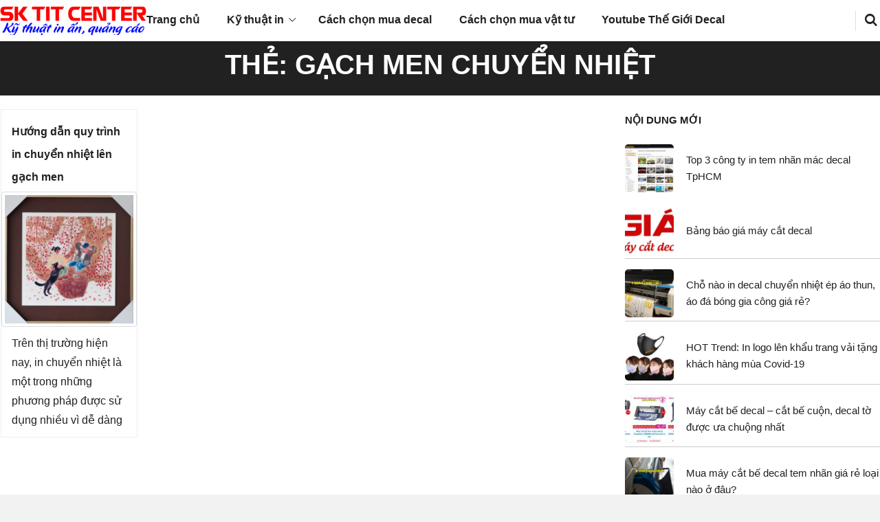

--- FILE ---
content_type: text/html; charset=UTF-8
request_url: https://sktitcenter.vn/tag/gach-men-chuyen-nhiet/
body_size: 67252
content:
<!DOCTYPE html><html class="no-js" lang="vi"><head><meta charset="UTF-8"><meta name="viewport" content="width=device-width, initial-scale=1"><link rel="profile" href="https://gmpg.org/xfn/11"><meta name='robots' content='index, follow, max-image-preview:large, max-snippet:-1, max-video-preview:-1' /><title>gạch men chuyển nhiệt - KỸ THUẬT IN ẤN</title><meta name="description" content="gạch men chuyển nhiệt - KỸ THUẬT IN ẤN - gạch men chuyển nhiệt tại KỸ THUẬT IN ẤN" /><link rel="canonical" href="https://sktitcenter.vn/tag/gach-men-chuyen-nhiet/" /><meta property="og:locale" content="vi_VN" /><meta property="og:type" content="article" /><meta property="og:title" content="gạch men chuyển nhiệt - KỸ THUẬT IN ẤN" /><meta property="og:description" content="gạch men chuyển nhiệt - KỸ THUẬT IN ẤN - gạch men chuyển nhiệt tại KỸ THUẬT IN ẤN" /><meta property="og:url" content="https://sktitcenter.vn/tag/gach-men-chuyen-nhiet/" /><meta property="og:site_name" content="KỸ THUẬT IN ẤN" /><style media="all">img:is([sizes=auto i],[sizes^="auto," i]){contain-intrinsic-size:3000px 1500px}
/*!
 * Bootstrap v3.3.5 (http://getbootstrap.com)
 * Copyright 2011-2015 Twitter, Inc.
 * Licensed under MIT (https://github.com/twbs/bootstrap/blob/master/LICENSE)
 */
/*! normalize.css v3.0.3 | MIT License | github.com/necolas/normalize.css */
.pt-cv-wrapper article,.pt-cv-wrapper aside,.pt-cv-wrapper details,.pt-cv-wrapper figcaption,.pt-cv-wrapper footer,.pt-cv-wrapper header,.pt-cv-wrapper hgroup,.pt-cv-wrapper main,.pt-cv-wrapper menu,.pt-cv-wrapper nav,.pt-cv-wrapper section,.pt-cv-wrapper summary{display:block}.pt-cv-wrapper audio,.pt-cv-wrapper canvas,.pt-cv-wrapper progress,.pt-cv-wrapper video{display:inline-block;vertical-align:baseline}.pt-cv-wrapper audio:not([controls]){display:none;height:0}.pt-cv-wrapper [hidden],.pt-cv-wrapper template{display:none}.pt-cv-wrapper a{background-color:transparent}.pt-cv-wrapper a:active,.pt-cv-wrapper a:hover{outline:0}.pt-cv-wrapper abbr[title]{border-bottom:1px dotted}.pt-cv-wrapper b,.pt-cv-wrapper strong{font-weight:700}.pt-cv-wrapper dfn{font-style:italic}.pt-cv-wrapper h1{margin:.67em 0}.pt-cv-wrapper mark{background:#ff0;color:#000}.pt-cv-wrapper small{font-size:80%}.pt-cv-wrapper sub,.pt-cv-wrapper sup{font-size:75%;line-height:0;position:relative;vertical-align:baseline}.pt-cv-wrapper sup{top:-.5em}.pt-cv-wrapper sub{bottom:-.25em}.pt-cv-wrapper img{border:0}.pt-cv-wrapper svg:not(:root){overflow:hidden}.pt-cv-wrapper hr{-webkit-box-sizing:content-box;-moz-box-sizing:content-box;box-sizing:content-box;height:0}.pt-cv-wrapper pre{overflow:auto}.pt-cv-wrapper code,.pt-cv-wrapper kbd,.pt-cv-wrapper pre,.pt-cv-wrapper samp{font-family:monospace,monospace;font-size:1em}.pt-cv-wrapper button,.pt-cv-wrapper input,.pt-cv-wrapper optgroup,.pt-cv-wrapper select,.pt-cv-wrapper textarea{color:inherit;font:inherit;margin:0}.pt-cv-wrapper button{overflow:visible}.pt-cv-wrapper button,.pt-cv-wrapper select{text-transform:none}.pt-cv-wrapper button,.pt-cv-wrapper html input[type=button],.pt-cv-wrapper input[type=reset],.pt-cv-wrapper input[type=submit]{-webkit-appearance:button;cursor:pointer}.pt-cv-wrapper button[disabled],.pt-cv-wrapper html input[disabled]{cursor:default}.pt-cv-wrapper button::-moz-focus-inner,.pt-cv-wrapper input::-moz-focus-inner{border:0;padding:0}.pt-cv-wrapper input{line-height:normal}.pt-cv-wrapper input[type=checkbox],.pt-cv-wrapper input[type=radio]{-webkit-box-sizing:border-box;-moz-box-sizing:border-box;box-sizing:border-box;padding:0}.pt-cv-wrapper input[type=number]::-webkit-inner-spin-button,.pt-cv-wrapper input[type=number]::-webkit-outer-spin-button{height:auto}.pt-cv-wrapper input[type=search]{-webkit-appearance:textfield;-webkit-box-sizing:content-box;-moz-box-sizing:content-box;box-sizing:content-box}.pt-cv-wrapper input[type=search]::-webkit-search-cancel-button,.pt-cv-wrapper input[type=search]::-webkit-search-decoration{-webkit-appearance:none}.pt-cv-wrapper fieldset{border:1px solid silver;margin:0 2px;padding:.35em .625em .75em}.pt-cv-wrapper legend{border:0;padding:0}.pt-cv-wrapper textarea{overflow:auto}.pt-cv-wrapper optgroup{font-weight:700}.pt-cv-wrapper table{border-collapse:collapse;border-spacing:0}.pt-cv-wrapper td,.pt-cv-wrapper th{padding:0}@media print{.pt-cv-wrapper *,.pt-cv-wrapper :after,.pt-cv-wrapper :before{background:0 0!important;color:#000!important;-webkit-box-shadow:none!important;box-shadow:none!important;text-shadow:none!important}.pt-cv-wrapper a,.pt-cv-wrapper a:visited{text-decoration:underline}.pt-cv-wrapper a[href]:after{content:" (" attr(href) ")"}.pt-cv-wrapper abbr[title]:after{content:" (" attr(title) ")"}.pt-cv-wrapper a[href^="javascript:"]:after,.pt-cv-wrapper a[href^="#"]:after{content:""}.pt-cv-wrapper blockquote,.pt-cv-wrapper pre{border:1px solid #999;page-break-inside:avoid}.pt-cv-wrapper thead{display:table-header-group}.pt-cv-wrapper img,.pt-cv-wrapper tr{page-break-inside:avoid}.pt-cv-wrapper img{max-width:100%!important}.pt-cv-wrapper h2,.pt-cv-wrapper h3,.pt-cv-wrapper p{orphans:3;widows:3}.pt-cv-wrapper h2,.pt-cv-wrapper h3{page-break-after:avoid}.pt-cv-wrapper .navbar{display:none}.pt-cv-wrapper .btn>.caret,.pt-cv-wrapper .dropup>.btn>.caret{border-top-color:#000!important}.pt-cv-wrapper .label{border:1px solid #000}.pt-cv-wrapper .table{border-collapse:collapse!important}.pt-cv-wrapper .table td,.pt-cv-wrapper .table th{background-color:#fff!important}.pt-cv-wrapper .table-bordered td,.pt-cv-wrapper .table-bordered th{border:1px solid #ddd!important}}@font-face{font-family:'Glyphicons Halflings';src:url(//sktitcenter.vn/wp-content/plugins/content-views-query-and-display-post-page/public/assets/css/../fonts/glyphicons-halflings-regular.eot);src:url(//sktitcenter.vn/wp-content/plugins/content-views-query-and-display-post-page/public/assets/css/../fonts/glyphicons-halflings-regular.eot?#iefix) format('embedded-opentype'),url(//sktitcenter.vn/wp-content/plugins/content-views-query-and-display-post-page/public/assets/css/../fonts/glyphicons-halflings-regular.woff2) format('woff2'),url(//sktitcenter.vn/wp-content/plugins/content-views-query-and-display-post-page/public/assets/css/../fonts/glyphicons-halflings-regular.woff) format('woff'),url(//sktitcenter.vn/wp-content/plugins/content-views-query-and-display-post-page/public/assets/css/../fonts/glyphicons-halflings-regular.ttf) format('truetype'),url(//sktitcenter.vn/wp-content/plugins/content-views-query-and-display-post-page/public/assets/css/../fonts/glyphicons-halflings-regular.svg#glyphicons_halflingsregular) format('svg')}.pt-cv-wrapper .glyphicon{position:relative;top:1px;display:inline-block;font-family:'Glyphicons Halflings';font-style:normal;font-weight:400;line-height:1;-webkit-font-smoothing:antialiased;-moz-osx-font-smoothing:grayscale}.pt-cv-wrapper .glyphicon-asterisk:before{content:"\2a"}.pt-cv-wrapper .glyphicon-plus:before{content:"\2b"}.pt-cv-wrapper .glyphicon-eur:before,.pt-cv-wrapper .glyphicon-euro:before{content:"\20ac"}.pt-cv-wrapper .glyphicon-minus:before{content:"\2212"}.pt-cv-wrapper .glyphicon-cloud:before{content:"\2601"}.pt-cv-wrapper .glyphicon-envelope:before{content:"\2709"}.pt-cv-wrapper .glyphicon-pencil:before{content:"\270f"}.pt-cv-wrapper .glyphicon-glass:before{content:"\e001"}.pt-cv-wrapper .glyphicon-music:before{content:"\e002"}.pt-cv-wrapper .glyphicon-search:before{content:"\e003"}.pt-cv-wrapper .glyphicon-heart:before{content:"\e005"}.pt-cv-wrapper .glyphicon-star:before{content:"\e006"}.pt-cv-wrapper .glyphicon-star-empty:before{content:"\e007"}.pt-cv-wrapper .glyphicon-user:before{content:"\e008"}.pt-cv-wrapper .glyphicon-film:before{content:"\e009"}.pt-cv-wrapper .glyphicon-th-large:before{content:"\e010"}.pt-cv-wrapper .glyphicon-th:before{content:"\e011"}.pt-cv-wrapper .glyphicon-th-list:before{content:"\e012"}.pt-cv-wrapper .glyphicon-ok:before{content:"\e013"}.pt-cv-wrapper .glyphicon-remove:before{content:"\e014"}.pt-cv-wrapper .glyphicon-zoom-in:before{content:"\e015"}.pt-cv-wrapper .glyphicon-zoom-out:before{content:"\e016"}.pt-cv-wrapper .glyphicon-off:before{content:"\e017"}.pt-cv-wrapper .glyphicon-signal:before{content:"\e018"}.pt-cv-wrapper .glyphicon-cog:before{content:"\e019"}.pt-cv-wrapper .glyphicon-trash:before{content:"\e020"}.pt-cv-wrapper .glyphicon-home:before{content:"\e021"}.pt-cv-wrapper .glyphicon-file:before{content:"\e022"}.pt-cv-wrapper .glyphicon-time:before{content:"\e023"}.pt-cv-wrapper .glyphicon-road:before{content:"\e024"}.pt-cv-wrapper .glyphicon-download-alt:before{content:"\e025"}.pt-cv-wrapper .glyphicon-download:before{content:"\e026"}.pt-cv-wrapper .glyphicon-upload:before{content:"\e027"}.pt-cv-wrapper .glyphicon-inbox:before{content:"\e028"}.pt-cv-wrapper .glyphicon-play-circle:before{content:"\e029"}.pt-cv-wrapper .glyphicon-repeat:before{content:"\e030"}.pt-cv-wrapper .glyphicon-refresh:before{content:"\e031"}.pt-cv-wrapper .glyphicon-list-alt:before{content:"\e032"}.pt-cv-wrapper .glyphicon-lock:before{content:"\e033"}.pt-cv-wrapper .glyphicon-flag:before{content:"\e034"}.pt-cv-wrapper .glyphicon-headphones:before{content:"\e035"}.pt-cv-wrapper .glyphicon-volume-off:before{content:"\e036"}.pt-cv-wrapper .glyphicon-volume-down:before{content:"\e037"}.pt-cv-wrapper .glyphicon-volume-up:before{content:"\e038"}.pt-cv-wrapper .glyphicon-qrcode:before{content:"\e039"}.pt-cv-wrapper .glyphicon-barcode:before{content:"\e040"}.pt-cv-wrapper .glyphicon-tag:before{content:"\e041"}.pt-cv-wrapper .glyphicon-tags:before{content:"\e042"}.pt-cv-wrapper .glyphicon-book:before{content:"\e043"}.pt-cv-wrapper .glyphicon-bookmark:before{content:"\e044"}.pt-cv-wrapper .glyphicon-print:before{content:"\e045"}.pt-cv-wrapper .glyphicon-camera:before{content:"\e046"}.pt-cv-wrapper .glyphicon-font:before{content:"\e047"}.pt-cv-wrapper .glyphicon-bold:before{content:"\e048"}.pt-cv-wrapper .glyphicon-italic:before{content:"\e049"}.pt-cv-wrapper .glyphicon-text-height:before{content:"\e050"}.pt-cv-wrapper .glyphicon-text-width:before{content:"\e051"}.pt-cv-wrapper .glyphicon-align-left:before{content:"\e052"}.pt-cv-wrapper .glyphicon-align-center:before{content:"\e053"}.pt-cv-wrapper .glyphicon-align-right:before{content:"\e054"}.pt-cv-wrapper .glyphicon-align-justify:before{content:"\e055"}.pt-cv-wrapper .glyphicon-list:before{content:"\e056"}.pt-cv-wrapper .glyphicon-indent-left:before{content:"\e057"}.pt-cv-wrapper .glyphicon-indent-right:before{content:"\e058"}.pt-cv-wrapper .glyphicon-facetime-video:before{content:"\e059"}.pt-cv-wrapper .glyphicon-picture:before{content:"\e060"}.pt-cv-wrapper .glyphicon-map-marker:before{content:"\e062"}.pt-cv-wrapper .glyphicon-adjust:before{content:"\e063"}.pt-cv-wrapper .glyphicon-tint:before{content:"\e064"}.pt-cv-wrapper .glyphicon-edit:before{content:"\e065"}.pt-cv-wrapper .glyphicon-share:before{content:"\e066"}.pt-cv-wrapper .glyphicon-check:before{content:"\e067"}.pt-cv-wrapper .glyphicon-move:before{content:"\e068"}.pt-cv-wrapper .glyphicon-step-backward:before{content:"\e069"}.pt-cv-wrapper .glyphicon-fast-backward:before{content:"\e070"}.pt-cv-wrapper .glyphicon-backward:before{content:"\e071"}.pt-cv-wrapper .glyphicon-play:before{content:"\e072"}.pt-cv-wrapper .glyphicon-pause:before{content:"\e073"}.pt-cv-wrapper .glyphicon-stop:before{content:"\e074"}.pt-cv-wrapper .glyphicon-forward:before{content:"\e075"}.pt-cv-wrapper .glyphicon-fast-forward:before{content:"\e076"}.pt-cv-wrapper .glyphicon-step-forward:before{content:"\e077"}.pt-cv-wrapper .glyphicon-eject:before{content:"\e078"}.pt-cv-wrapper .glyphicon-chevron-left:before{content:"\e079"}.pt-cv-wrapper .glyphicon-chevron-right:before{content:"\e080"}.pt-cv-wrapper .glyphicon-plus-sign:before{content:"\e081"}.pt-cv-wrapper .glyphicon-minus-sign:before{content:"\e082"}.pt-cv-wrapper .glyphicon-remove-sign:before{content:"\e083"}.pt-cv-wrapper .glyphicon-ok-sign:before{content:"\e084"}.pt-cv-wrapper .glyphicon-question-sign:before{content:"\e085"}.pt-cv-wrapper .glyphicon-info-sign:before{content:"\e086"}.pt-cv-wrapper .glyphicon-screenshot:before{content:"\e087"}.pt-cv-wrapper .glyphicon-remove-circle:before{content:"\e088"}.pt-cv-wrapper .glyphicon-ok-circle:before{content:"\e089"}.pt-cv-wrapper .glyphicon-ban-circle:before{content:"\e090"}.pt-cv-wrapper .glyphicon-arrow-left:before{content:"\e091"}.pt-cv-wrapper .glyphicon-arrow-right:before{content:"\e092"}.pt-cv-wrapper .glyphicon-arrow-up:before{content:"\e093"}.pt-cv-wrapper .glyphicon-arrow-down:before{content:"\e094"}.pt-cv-wrapper .glyphicon-share-alt:before{content:"\e095"}.pt-cv-wrapper .glyphicon-resize-full:before{content:"\e096"}.pt-cv-wrapper .glyphicon-resize-small:before{content:"\e097"}.pt-cv-wrapper .glyphicon-exclamation-sign:before{content:"\e101"}.pt-cv-wrapper .glyphicon-gift:before{content:"\e102"}.pt-cv-wrapper .glyphicon-leaf:before{content:"\e103"}.pt-cv-wrapper .glyphicon-fire:before{content:"\e104"}.pt-cv-wrapper .glyphicon-eye-open:before{content:"\e105"}.pt-cv-wrapper .glyphicon-eye-close:before{content:"\e106"}.pt-cv-wrapper .glyphicon-warning-sign:before{content:"\e107"}.pt-cv-wrapper .glyphicon-plane:before{content:"\e108"}.pt-cv-wrapper .glyphicon-calendar:before{content:"\e109"}.pt-cv-wrapper .glyphicon-random:before{content:"\e110"}.pt-cv-wrapper .glyphicon-comment:before{content:"\e111"}.pt-cv-wrapper .glyphicon-magnet:before{content:"\e112"}.pt-cv-wrapper .glyphicon-chevron-up:before{content:"\e113"}.pt-cv-wrapper .glyphicon-chevron-down:before{content:"\e114"}.pt-cv-wrapper .glyphicon-retweet:before{content:"\e115"}.pt-cv-wrapper .glyphicon-shopping-cart:before{content:"\e116"}.pt-cv-wrapper .glyphicon-folder-close:before{content:"\e117"}.pt-cv-wrapper .glyphicon-folder-open:before{content:"\e118"}.pt-cv-wrapper .glyphicon-resize-vertical:before{content:"\e119"}.pt-cv-wrapper .glyphicon-resize-horizontal:before{content:"\e120"}.pt-cv-wrapper .glyphicon-hdd:before{content:"\e121"}.pt-cv-wrapper .glyphicon-bullhorn:before{content:"\e122"}.pt-cv-wrapper .glyphicon-bell:before{content:"\e123"}.pt-cv-wrapper .glyphicon-certificate:before{content:"\e124"}.pt-cv-wrapper .glyphicon-thumbs-up:before{content:"\e125"}.pt-cv-wrapper .glyphicon-thumbs-down:before{content:"\e126"}.pt-cv-wrapper .glyphicon-hand-right:before{content:"\e127"}.pt-cv-wrapper .glyphicon-hand-left:before{content:"\e128"}.pt-cv-wrapper .glyphicon-hand-up:before{content:"\e129"}.pt-cv-wrapper .glyphicon-hand-down:before{content:"\e130"}.pt-cv-wrapper .glyphicon-circle-arrow-right:before{content:"\e131"}.pt-cv-wrapper .glyphicon-circle-arrow-left:before{content:"\e132"}.pt-cv-wrapper .glyphicon-circle-arrow-up:before{content:"\e133"}.pt-cv-wrapper .glyphicon-circle-arrow-down:before{content:"\e134"}.pt-cv-wrapper .glyphicon-globe:before{content:"\e135"}.pt-cv-wrapper .glyphicon-wrench:before{content:"\e136"}.pt-cv-wrapper .glyphicon-tasks:before{content:"\e137"}.pt-cv-wrapper .glyphicon-filter:before{content:"\e138"}.pt-cv-wrapper .glyphicon-briefcase:before{content:"\e139"}.pt-cv-wrapper .glyphicon-fullscreen:before{content:"\e140"}.pt-cv-wrapper .glyphicon-dashboard:before{content:"\e141"}.pt-cv-wrapper .glyphicon-paperclip:before{content:"\e142"}.pt-cv-wrapper .glyphicon-heart-empty:before{content:"\e143"}.pt-cv-wrapper .glyphicon-link:before{content:"\e144"}.pt-cv-wrapper .glyphicon-phone:before{content:"\e145"}.pt-cv-wrapper .glyphicon-pushpin:before{content:"\e146"}.pt-cv-wrapper .glyphicon-usd:before{content:"\e148"}.pt-cv-wrapper .glyphicon-gbp:before{content:"\e149"}.pt-cv-wrapper .glyphicon-sort:before{content:"\e150"}.pt-cv-wrapper .glyphicon-sort-by-alphabet:before{content:"\e151"}.pt-cv-wrapper .glyphicon-sort-by-alphabet-alt:before{content:"\e152"}.pt-cv-wrapper .glyphicon-sort-by-order:before{content:"\e153"}.pt-cv-wrapper .glyphicon-sort-by-order-alt:before{content:"\e154"}.pt-cv-wrapper .glyphicon-sort-by-attributes:before{content:"\e155"}.pt-cv-wrapper .glyphicon-sort-by-attributes-alt:before{content:"\e156"}.pt-cv-wrapper .glyphicon-unchecked:before{content:"\e157"}.pt-cv-wrapper .glyphicon-expand:before{content:"\e158"}.pt-cv-wrapper .glyphicon-collapse-down:before{content:"\e159"}.pt-cv-wrapper .glyphicon-collapse-up:before{content:"\e160"}.pt-cv-wrapper .glyphicon-log-in:before{content:"\e161"}.pt-cv-wrapper .glyphicon-flash:before{content:"\e162"}.pt-cv-wrapper .glyphicon-log-out:before{content:"\e163"}.pt-cv-wrapper .glyphicon-new-window:before{content:"\e164"}.pt-cv-wrapper .glyphicon-record:before{content:"\e165"}.pt-cv-wrapper .glyphicon-save:before{content:"\e166"}.pt-cv-wrapper .glyphicon-open:before{content:"\e167"}.pt-cv-wrapper .glyphicon-saved:before{content:"\e168"}.pt-cv-wrapper .glyphicon-import:before{content:"\e169"}.pt-cv-wrapper .glyphicon-export:before{content:"\e170"}.pt-cv-wrapper .glyphicon-send:before{content:"\e171"}.pt-cv-wrapper .glyphicon-floppy-disk:before{content:"\e172"}.pt-cv-wrapper .glyphicon-floppy-saved:before{content:"\e173"}.pt-cv-wrapper .glyphicon-floppy-remove:before{content:"\e174"}.pt-cv-wrapper .glyphicon-floppy-save:before{content:"\e175"}.pt-cv-wrapper .glyphicon-floppy-open:before{content:"\e176"}.pt-cv-wrapper .glyphicon-credit-card:before{content:"\e177"}.pt-cv-wrapper .glyphicon-transfer:before{content:"\e178"}.pt-cv-wrapper .glyphicon-cutlery:before{content:"\e179"}.pt-cv-wrapper .glyphicon-header:before{content:"\e180"}.pt-cv-wrapper .glyphicon-compressed:before{content:"\e181"}.pt-cv-wrapper .glyphicon-earphone:before{content:"\e182"}.pt-cv-wrapper .glyphicon-phone-alt:before{content:"\e183"}.pt-cv-wrapper .glyphicon-tower:before{content:"\e184"}.pt-cv-wrapper .glyphicon-stats:before{content:"\e185"}.pt-cv-wrapper .glyphicon-sd-video:before{content:"\e186"}.pt-cv-wrapper .glyphicon-hd-video:before{content:"\e187"}.pt-cv-wrapper .glyphicon-subtitles:before{content:"\e188"}.pt-cv-wrapper .glyphicon-sound-stereo:before{content:"\e189"}.pt-cv-wrapper .glyphicon-sound-dolby:before{content:"\e190"}.pt-cv-wrapper .glyphicon-sound-5-1:before{content:"\e191"}.pt-cv-wrapper .glyphicon-sound-6-1:before{content:"\e192"}.pt-cv-wrapper .glyphicon-sound-7-1:before{content:"\e193"}.pt-cv-wrapper .glyphicon-copyright-mark:before{content:"\e194"}.pt-cv-wrapper .glyphicon-registration-mark:before{content:"\e195"}.pt-cv-wrapper .glyphicon-cloud-download:before{content:"\e197"}.pt-cv-wrapper .glyphicon-cloud-upload:before{content:"\e198"}.pt-cv-wrapper .glyphicon-tree-conifer:before{content:"\e199"}.pt-cv-wrapper .glyphicon-tree-deciduous:before{content:"\e200"}.pt-cv-wrapper .glyphicon-cd:before{content:"\e201"}.pt-cv-wrapper .glyphicon-save-file:before{content:"\e202"}.pt-cv-wrapper .glyphicon-open-file:before{content:"\e203"}.pt-cv-wrapper .glyphicon-level-up:before{content:"\e204"}.pt-cv-wrapper .glyphicon-copy:before{content:"\e205"}.pt-cv-wrapper .glyphicon-paste:before{content:"\e206"}.pt-cv-wrapper .glyphicon-alert:before{content:"\e209"}.pt-cv-wrapper .glyphicon-equalizer:before{content:"\e210"}.pt-cv-wrapper .glyphicon-king:before{content:"\e211"}.pt-cv-wrapper .glyphicon-queen:before{content:"\e212"}.pt-cv-wrapper .glyphicon-pawn:before{content:"\e213"}.pt-cv-wrapper .glyphicon-bishop:before{content:"\e214"}.pt-cv-wrapper .glyphicon-knight:before{content:"\e215"}.pt-cv-wrapper .glyphicon-baby-formula:before{content:"\e216"}.pt-cv-wrapper .glyphicon-tent:before{content:"\26fa"}.pt-cv-wrapper .glyphicon-blackboard:before{content:"\e218"}.pt-cv-wrapper .glyphicon-bed:before{content:"\e219"}.pt-cv-wrapper .glyphicon-apple:before{content:"\f8ff"}.pt-cv-wrapper .glyphicon-erase:before{content:"\e221"}.pt-cv-wrapper .glyphicon-hourglass:before{content:"\231b"}.pt-cv-wrapper .glyphicon-lamp:before{content:"\e223"}.pt-cv-wrapper .glyphicon-duplicate:before{content:"\e224"}.pt-cv-wrapper .glyphicon-piggy-bank:before{content:"\e225"}.pt-cv-wrapper .glyphicon-scissors:before{content:"\e226"}.pt-cv-wrapper .glyphicon-bitcoin:before,.pt-cv-wrapper .glyphicon-btc:before,.pt-cv-wrapper .glyphicon-xbt:before{content:"\e227"}.pt-cv-wrapper .glyphicon-jpy:before,.pt-cv-wrapper .glyphicon-yen:before{content:"\00a5"}.pt-cv-wrapper .glyphicon-rub:before,.pt-cv-wrapper .glyphicon-ruble:before{content:"\20bd"}.pt-cv-wrapper .glyphicon-scale:before{content:"\e230"}.pt-cv-wrapper .glyphicon-ice-lolly:before{content:"\e231"}.pt-cv-wrapper .glyphicon-ice-lolly-tasted:before{content:"\e232"}.pt-cv-wrapper .glyphicon-education:before{content:"\e233"}.pt-cv-wrapper .glyphicon-option-horizontal:before{content:"\e234"}.pt-cv-wrapper .glyphicon-option-vertical:before{content:"\e235"}.pt-cv-wrapper .glyphicon-menu-hamburger:before{content:"\e236"}.pt-cv-wrapper .glyphicon-modal-window:before{content:"\e237"}.pt-cv-wrapper .glyphicon-oil:before{content:"\e238"}.pt-cv-wrapper .glyphicon-grain:before{content:"\e239"}.pt-cv-wrapper .glyphicon-sunglasses:before{content:"\e240"}.pt-cv-wrapper .glyphicon-text-size:before{content:"\e241"}.pt-cv-wrapper .glyphicon-text-color:before{content:"\e242"}.pt-cv-wrapper .glyphicon-text-background:before{content:"\e243"}.pt-cv-wrapper .glyphicon-object-align-top:before{content:"\e244"}.pt-cv-wrapper .glyphicon-object-align-bottom:before{content:"\e245"}.pt-cv-wrapper .glyphicon-object-align-horizontal:before{content:"\e246"}.pt-cv-wrapper .glyphicon-object-align-left:before{content:"\e247"}.pt-cv-wrapper .glyphicon-object-align-vertical:before{content:"\e248"}.pt-cv-wrapper .glyphicon-object-align-right:before{content:"\e249"}.pt-cv-wrapper .glyphicon-triangle-right:before{content:"\e250"}.pt-cv-wrapper .glyphicon-triangle-left:before{content:"\e251"}.pt-cv-wrapper .glyphicon-triangle-bottom:before{content:"\e252"}.pt-cv-wrapper .glyphicon-triangle-top:before{content:"\e253"}.pt-cv-wrapper .glyphicon-console:before{content:"\e254"}.pt-cv-wrapper .glyphicon-superscript:before{content:"\e255"}.pt-cv-wrapper .glyphicon-subscript:before{content:"\e256"}.pt-cv-wrapper .glyphicon-menu-left:before{content:"\e257"}.pt-cv-wrapper .glyphicon-menu-right:before{content:"\e258"}.pt-cv-wrapper .glyphicon-menu-down:before{content:"\e259"}.pt-cv-wrapper .glyphicon-menu-up:before{content:"\e260"}.pt-cv-wrapper img{vertical-align:middle}.pt-cv-wrapper .carousel-inner>.item>a>img,.pt-cv-wrapper .carousel-inner>.item>img,.pt-cv-wrapper .img-responsive,.pt-cv-wrapper .thumbnail a>img,.pt-cv-wrapper .thumbnail>img{display:block;max-width:100%;height:auto}.pt-cv-wrapper .img-rounded{border-radius:6px}.pt-cv-wrapper .img-thumbnail{padding:4px;line-height:1.42857143;background-color:#fff;border:1px solid #ddd;border-radius:4px;-webkit-transition:all .2s ease-in-out;-o-transition:all .2s ease-in-out;transition:all .2s ease-in-out;display:inline-block;max-width:100%;height:auto}.pt-cv-wrapper .img-circle{border-radius:50%}.pt-cv-wrapper hr{margin-top:20px;margin-bottom:20px;border:0;border-top:1px solid #eee}.pt-cv-wrapper .sr-only{position:absolute;width:1px;height:1px;margin:-1px;padding:0;overflow:hidden;clip:rect(0,0,0,0);border:0}.pt-cv-wrapper .sr-only-focusable:active,.pt-cv-wrapper .sr-only-focusable:focus{position:static;width:auto;height:auto;margin:0;overflow:visible;clip:auto}.pt-cv-wrapper [role=button]{cursor:pointer}.pt-cv-wrapper .container,.pt-cv-wrapper .container-fluid{margin-right:auto;margin-left:auto;padding-left:15px;padding-right:15px}@media(min-width:768px){.pt-cv-wrapper .container{width:750px}}@media(min-width:992px){.pt-cv-wrapper .container{width:970px}}@media(min-width:1200px){.pt-cv-wrapper .container{width:1170px}}.pt-cv-wrapper .row{margin-left:-15px;margin-right:-15px}.pt-cv-wrapper .col-lg-1,.pt-cv-wrapper .col-lg-10,.pt-cv-wrapper .col-lg-11,.pt-cv-wrapper .col-lg-12,.pt-cv-wrapper .col-lg-2,.pt-cv-wrapper .col-lg-3,.pt-cv-wrapper .col-lg-4,.pt-cv-wrapper .col-lg-5,.pt-cv-wrapper .col-lg-6,.pt-cv-wrapper .col-lg-7,.pt-cv-wrapper .col-lg-8,.pt-cv-wrapper .col-lg-9,.pt-cv-wrapper .col-md-1,.pt-cv-wrapper .col-md-10,.pt-cv-wrapper .col-md-11,.pt-cv-wrapper .col-md-12,.pt-cv-wrapper .col-md-2,.pt-cv-wrapper .col-md-3,.pt-cv-wrapper .col-md-4,.pt-cv-wrapper .col-md-5,.pt-cv-wrapper .col-md-6,.pt-cv-wrapper .col-md-7,.pt-cv-wrapper .col-md-8,.pt-cv-wrapper .col-md-9,.pt-cv-wrapper .col-sm-1,.pt-cv-wrapper .col-sm-10,.pt-cv-wrapper .col-sm-11,.pt-cv-wrapper .col-sm-12,.pt-cv-wrapper .col-sm-2,.pt-cv-wrapper .col-sm-3,.pt-cv-wrapper .col-sm-4,.pt-cv-wrapper .col-sm-5,.pt-cv-wrapper .col-sm-6,.pt-cv-wrapper .col-sm-7,.pt-cv-wrapper .col-sm-8,.pt-cv-wrapper .col-sm-9,.pt-cv-wrapper .col-xs-1,.pt-cv-wrapper .col-xs-10,.pt-cv-wrapper .col-xs-11,.pt-cv-wrapper .col-xs-12,.pt-cv-wrapper .col-xs-2,.pt-cv-wrapper .col-xs-3,.pt-cv-wrapper .col-xs-4,.pt-cv-wrapper .col-xs-5,.pt-cv-wrapper .col-xs-6,.pt-cv-wrapper .col-xs-7,.pt-cv-wrapper .col-xs-8,.pt-cv-wrapper .col-xs-9{position:relative;min-height:1px;padding-left:15px;padding-right:15px}.pt-cv-wrapper .col-xs-1,.pt-cv-wrapper .col-xs-10,.pt-cv-wrapper .col-xs-11,.pt-cv-wrapper .col-xs-12,.pt-cv-wrapper .col-xs-2,.pt-cv-wrapper .col-xs-3,.pt-cv-wrapper .col-xs-4,.pt-cv-wrapper .col-xs-5,.pt-cv-wrapper .col-xs-6,.pt-cv-wrapper .col-xs-7,.pt-cv-wrapper .col-xs-8,.pt-cv-wrapper .col-xs-9{float:left}.pt-cv-wrapper .col-xs-12{width:100%}.pt-cv-wrapper .col-xs-11{width:91.66666667%}.pt-cv-wrapper .col-xs-10{width:83.33333333%}.pt-cv-wrapper .col-xs-9{width:75%}.pt-cv-wrapper .col-xs-8{width:66.66666667%}.pt-cv-wrapper .col-xs-7{width:58.33333333%}.pt-cv-wrapper .col-xs-6{width:50%}.pt-cv-wrapper .col-xs-5{width:41.66666667%}.pt-cv-wrapper .col-xs-4{width:33.33333333%}.pt-cv-wrapper .col-xs-3{width:25%}.pt-cv-wrapper .col-xs-2{width:16.66666667%}.pt-cv-wrapper .col-xs-1{width:8.33333333%}.pt-cv-wrapper .col-xs-pull-12{right:100%}.pt-cv-wrapper .col-xs-pull-11{right:91.66666667%}.pt-cv-wrapper .col-xs-pull-10{right:83.33333333%}.pt-cv-wrapper .col-xs-pull-9{right:75%}.pt-cv-wrapper .col-xs-pull-8{right:66.66666667%}.pt-cv-wrapper .col-xs-pull-7{right:58.33333333%}.pt-cv-wrapper .col-xs-pull-6{right:50%}.pt-cv-wrapper .col-xs-pull-5{right:41.66666667%}.pt-cv-wrapper .col-xs-pull-4{right:33.33333333%}.pt-cv-wrapper .col-xs-pull-3{right:25%}.pt-cv-wrapper .col-xs-pull-2{right:16.66666667%}.pt-cv-wrapper .col-xs-pull-1{right:8.33333333%}.pt-cv-wrapper .col-xs-pull-0{right:auto}.pt-cv-wrapper .col-xs-push-12{left:100%}.pt-cv-wrapper .col-xs-push-11{left:91.66666667%}.pt-cv-wrapper .col-xs-push-10{left:83.33333333%}.pt-cv-wrapper .col-xs-push-9{left:75%}.pt-cv-wrapper .col-xs-push-8{left:66.66666667%}.pt-cv-wrapper .col-xs-push-7{left:58.33333333%}.pt-cv-wrapper .col-xs-push-6{left:50%}.pt-cv-wrapper .col-xs-push-5{left:41.66666667%}.pt-cv-wrapper .col-xs-push-4{left:33.33333333%}.pt-cv-wrapper .col-xs-push-3{left:25%}.pt-cv-wrapper .col-xs-push-2{left:16.66666667%}.pt-cv-wrapper .col-xs-push-1{left:8.33333333%}.pt-cv-wrapper .col-xs-push-0{left:auto}.pt-cv-wrapper .col-xs-offset-12{margin-left:100%}.pt-cv-wrapper .col-xs-offset-11{margin-left:91.66666667%}.pt-cv-wrapper .col-xs-offset-10{margin-left:83.33333333%}.pt-cv-wrapper .col-xs-offset-9{margin-left:75%}.pt-cv-wrapper .col-xs-offset-8{margin-left:66.66666667%}.pt-cv-wrapper .col-xs-offset-7{margin-left:58.33333333%}.pt-cv-wrapper .col-xs-offset-6{margin-left:50%}.pt-cv-wrapper .col-xs-offset-5{margin-left:41.66666667%}.pt-cv-wrapper .col-xs-offset-4{margin-left:33.33333333%}.pt-cv-wrapper .col-xs-offset-3{margin-left:25%}.pt-cv-wrapper .col-xs-offset-2{margin-left:16.66666667%}.pt-cv-wrapper .col-xs-offset-1{margin-left:8.33333333%}.pt-cv-wrapper .col-xs-offset-0{margin-left:0}@media(min-width:768px){.pt-cv-wrapper .col-sm-1,.pt-cv-wrapper .col-sm-10,.pt-cv-wrapper .col-sm-11,.pt-cv-wrapper .col-sm-12,.pt-cv-wrapper .col-sm-2,.pt-cv-wrapper .col-sm-3,.pt-cv-wrapper .col-sm-4,.pt-cv-wrapper .col-sm-5,.pt-cv-wrapper .col-sm-6,.pt-cv-wrapper .col-sm-7,.pt-cv-wrapper .col-sm-8,.pt-cv-wrapper .col-sm-9{float:left}.pt-cv-wrapper .col-sm-12{width:100%}.pt-cv-wrapper .col-sm-11{width:91.66666667%}.pt-cv-wrapper .col-sm-10{width:83.33333333%}.pt-cv-wrapper .col-sm-9{width:75%}.pt-cv-wrapper .col-sm-8{width:66.66666667%}.pt-cv-wrapper .col-sm-7{width:58.33333333%}.pt-cv-wrapper .col-sm-6{width:50%}.pt-cv-wrapper .col-sm-5{width:41.66666667%}.pt-cv-wrapper .col-sm-4{width:33.33333333%}.pt-cv-wrapper .col-sm-3{width:25%}.pt-cv-wrapper .col-sm-2{width:16.66666667%}.pt-cv-wrapper .col-sm-1{width:8.33333333%}.pt-cv-wrapper .col-sm-pull-12{right:100%}.pt-cv-wrapper .col-sm-pull-11{right:91.66666667%}.pt-cv-wrapper .col-sm-pull-10{right:83.33333333%}.pt-cv-wrapper .col-sm-pull-9{right:75%}.pt-cv-wrapper .col-sm-pull-8{right:66.66666667%}.pt-cv-wrapper .col-sm-pull-7{right:58.33333333%}.pt-cv-wrapper .col-sm-pull-6{right:50%}.pt-cv-wrapper .col-sm-pull-5{right:41.66666667%}.pt-cv-wrapper .col-sm-pull-4{right:33.33333333%}.pt-cv-wrapper .col-sm-pull-3{right:25%}.pt-cv-wrapper .col-sm-pull-2{right:16.66666667%}.pt-cv-wrapper .col-sm-pull-1{right:8.33333333%}.pt-cv-wrapper .col-sm-pull-0{right:auto}.pt-cv-wrapper .col-sm-push-12{left:100%}.pt-cv-wrapper .col-sm-push-11{left:91.66666667%}.pt-cv-wrapper .col-sm-push-10{left:83.33333333%}.pt-cv-wrapper .col-sm-push-9{left:75%}.pt-cv-wrapper .col-sm-push-8{left:66.66666667%}.pt-cv-wrapper .col-sm-push-7{left:58.33333333%}.pt-cv-wrapper .col-sm-push-6{left:50%}.pt-cv-wrapper .col-sm-push-5{left:41.66666667%}.pt-cv-wrapper .col-sm-push-4{left:33.33333333%}.pt-cv-wrapper .col-sm-push-3{left:25%}.pt-cv-wrapper .col-sm-push-2{left:16.66666667%}.pt-cv-wrapper .col-sm-push-1{left:8.33333333%}.pt-cv-wrapper .col-sm-push-0{left:auto}.pt-cv-wrapper .col-sm-offset-12{margin-left:100%}.pt-cv-wrapper .col-sm-offset-11{margin-left:91.66666667%}.pt-cv-wrapper .col-sm-offset-10{margin-left:83.33333333%}.pt-cv-wrapper .col-sm-offset-9{margin-left:75%}.pt-cv-wrapper .col-sm-offset-8{margin-left:66.66666667%}.pt-cv-wrapper .col-sm-offset-7{margin-left:58.33333333%}.pt-cv-wrapper .col-sm-offset-6{margin-left:50%}.pt-cv-wrapper .col-sm-offset-5{margin-left:41.66666667%}.pt-cv-wrapper .col-sm-offset-4{margin-left:33.33333333%}.pt-cv-wrapper .col-sm-offset-3{margin-left:25%}.pt-cv-wrapper .col-sm-offset-2{margin-left:16.66666667%}.pt-cv-wrapper .col-sm-offset-1{margin-left:8.33333333%}.pt-cv-wrapper .col-sm-offset-0{margin-left:0}}@media(min-width:992px){.pt-cv-wrapper .col-md-1,.pt-cv-wrapper .col-md-10,.pt-cv-wrapper .col-md-11,.pt-cv-wrapper .col-md-12,.pt-cv-wrapper .col-md-2,.pt-cv-wrapper .col-md-3,.pt-cv-wrapper .col-md-4,.pt-cv-wrapper .col-md-5,.pt-cv-wrapper .col-md-6,.pt-cv-wrapper .col-md-7,.pt-cv-wrapper .col-md-8,.pt-cv-wrapper .col-md-9{float:left}.pt-cv-wrapper .col-md-12{width:100%}.pt-cv-wrapper .col-md-11{width:91.66666667%}.pt-cv-wrapper .col-md-10{width:83.33333333%}.pt-cv-wrapper .col-md-9{width:75%}.pt-cv-wrapper .col-md-8{width:66.66666667%}.pt-cv-wrapper .col-md-7{width:58.33333333%}.pt-cv-wrapper .col-md-6{width:50%}.pt-cv-wrapper .col-md-5{width:41.66666667%}.pt-cv-wrapper .col-md-4{width:33.33333333%}.pt-cv-wrapper .col-md-3{width:25%}.pt-cv-wrapper .col-md-2{width:16.66666667%}.pt-cv-wrapper .col-md-1{width:8.33333333%}.pt-cv-wrapper .col-md-pull-12{right:100%}.pt-cv-wrapper .col-md-pull-11{right:91.66666667%}.pt-cv-wrapper .col-md-pull-10{right:83.33333333%}.pt-cv-wrapper .col-md-pull-9{right:75%}.pt-cv-wrapper .col-md-pull-8{right:66.66666667%}.pt-cv-wrapper .col-md-pull-7{right:58.33333333%}.pt-cv-wrapper .col-md-pull-6{right:50%}.pt-cv-wrapper .col-md-pull-5{right:41.66666667%}.pt-cv-wrapper .col-md-pull-4{right:33.33333333%}.pt-cv-wrapper .col-md-pull-3{right:25%}.pt-cv-wrapper .col-md-pull-2{right:16.66666667%}.pt-cv-wrapper .col-md-pull-1{right:8.33333333%}.pt-cv-wrapper .col-md-pull-0{right:auto}.pt-cv-wrapper .col-md-push-12{left:100%}.pt-cv-wrapper .col-md-push-11{left:91.66666667%}.pt-cv-wrapper .col-md-push-10{left:83.33333333%}.pt-cv-wrapper .col-md-push-9{left:75%}.pt-cv-wrapper .col-md-push-8{left:66.66666667%}.pt-cv-wrapper .col-md-push-7{left:58.33333333%}.pt-cv-wrapper .col-md-push-6{left:50%}.pt-cv-wrapper .col-md-push-5{left:41.66666667%}.pt-cv-wrapper .col-md-push-4{left:33.33333333%}.pt-cv-wrapper .col-md-push-3{left:25%}.pt-cv-wrapper .col-md-push-2{left:16.66666667%}.pt-cv-wrapper .col-md-push-1{left:8.33333333%}.pt-cv-wrapper .col-md-push-0{left:auto}.pt-cv-wrapper .col-md-offset-12{margin-left:100%}.pt-cv-wrapper .col-md-offset-11{margin-left:91.66666667%}.pt-cv-wrapper .col-md-offset-10{margin-left:83.33333333%}.pt-cv-wrapper .col-md-offset-9{margin-left:75%}.pt-cv-wrapper .col-md-offset-8{margin-left:66.66666667%}.pt-cv-wrapper .col-md-offset-7{margin-left:58.33333333%}.pt-cv-wrapper .col-md-offset-6{margin-left:50%}.pt-cv-wrapper .col-md-offset-5{margin-left:41.66666667%}.pt-cv-wrapper .col-md-offset-4{margin-left:33.33333333%}.pt-cv-wrapper .col-md-offset-3{margin-left:25%}.pt-cv-wrapper .col-md-offset-2{margin-left:16.66666667%}.pt-cv-wrapper .col-md-offset-1{margin-left:8.33333333%}.pt-cv-wrapper .col-md-offset-0{margin-left:0}}@media(min-width:1200px){.pt-cv-wrapper .col-lg-1,.pt-cv-wrapper .col-lg-10,.pt-cv-wrapper .col-lg-11,.pt-cv-wrapper .col-lg-12,.pt-cv-wrapper .col-lg-2,.pt-cv-wrapper .col-lg-3,.pt-cv-wrapper .col-lg-4,.pt-cv-wrapper .col-lg-5,.pt-cv-wrapper .col-lg-6,.pt-cv-wrapper .col-lg-7,.pt-cv-wrapper .col-lg-8,.pt-cv-wrapper .col-lg-9{float:left}.pt-cv-wrapper .col-lg-12{width:100%}.pt-cv-wrapper .col-lg-11{width:91.66666667%}.pt-cv-wrapper .col-lg-10{width:83.33333333%}.pt-cv-wrapper .col-lg-9{width:75%}.pt-cv-wrapper .col-lg-8{width:66.66666667%}.pt-cv-wrapper .col-lg-7{width:58.33333333%}.pt-cv-wrapper .col-lg-6{width:50%}.pt-cv-wrapper .col-lg-5{width:41.66666667%}.pt-cv-wrapper .col-lg-4{width:33.33333333%}.pt-cv-wrapper .col-lg-3{width:25%}.pt-cv-wrapper .col-lg-2{width:16.66666667%}.pt-cv-wrapper .col-lg-1{width:8.33333333%}.pt-cv-wrapper .col-lg-pull-12{right:100%}.pt-cv-wrapper .col-lg-pull-11{right:91.66666667%}.pt-cv-wrapper .col-lg-pull-10{right:83.33333333%}.pt-cv-wrapper .col-lg-pull-9{right:75%}.pt-cv-wrapper .col-lg-pull-8{right:66.66666667%}.pt-cv-wrapper .col-lg-pull-7{right:58.33333333%}.pt-cv-wrapper .col-lg-pull-6{right:50%}.pt-cv-wrapper .col-lg-pull-5{right:41.66666667%}.pt-cv-wrapper .col-lg-pull-4{right:33.33333333%}.pt-cv-wrapper .col-lg-pull-3{right:25%}.pt-cv-wrapper .col-lg-pull-2{right:16.66666667%}.pt-cv-wrapper .col-lg-pull-1{right:8.33333333%}.pt-cv-wrapper .col-lg-pull-0{right:auto}.pt-cv-wrapper .col-lg-push-12{left:100%}.pt-cv-wrapper .col-lg-push-11{left:91.66666667%}.pt-cv-wrapper .col-lg-push-10{left:83.33333333%}.pt-cv-wrapper .col-lg-push-9{left:75%}.pt-cv-wrapper .col-lg-push-8{left:66.66666667%}.pt-cv-wrapper .col-lg-push-7{left:58.33333333%}.pt-cv-wrapper .col-lg-push-6{left:50%}.pt-cv-wrapper .col-lg-push-5{left:41.66666667%}.pt-cv-wrapper .col-lg-push-4{left:33.33333333%}.pt-cv-wrapper .col-lg-push-3{left:25%}.pt-cv-wrapper .col-lg-push-2{left:16.66666667%}.pt-cv-wrapper .col-lg-push-1{left:8.33333333%}.pt-cv-wrapper .col-lg-push-0{left:auto}.pt-cv-wrapper .col-lg-offset-12{margin-left:100%}.pt-cv-wrapper .col-lg-offset-11{margin-left:91.66666667%}.pt-cv-wrapper .col-lg-offset-10{margin-left:83.33333333%}.pt-cv-wrapper .col-lg-offset-9{margin-left:75%}.pt-cv-wrapper .col-lg-offset-8{margin-left:66.66666667%}.pt-cv-wrapper .col-lg-offset-7{margin-left:58.33333333%}.pt-cv-wrapper .col-lg-offset-6{margin-left:50%}.pt-cv-wrapper .col-lg-offset-5{margin-left:41.66666667%}.pt-cv-wrapper .col-lg-offset-4{margin-left:33.33333333%}.pt-cv-wrapper .col-lg-offset-3{margin-left:25%}.pt-cv-wrapper .col-lg-offset-2{margin-left:16.66666667%}.pt-cv-wrapper .col-lg-offset-1{margin-left:8.33333333%}.pt-cv-wrapper .col-lg-offset-0{margin-left:0}}.pt-cv-wrapper .btn{display:inline-block;margin-bottom:0;font-weight:400;text-align:center;vertical-align:middle;-ms-touch-action:manipulation;touch-action:manipulation;cursor:pointer;background-image:none;border:1px solid transparent;white-space:nowrap;padding:6px 12px;font-size:14px;line-height:1.42857143;border-radius:4px;-webkit-user-select:none;-moz-user-select:none;-ms-user-select:none;user-select:none}.pt-cv-wrapper .btn.active.focus,.pt-cv-wrapper .btn.active:focus,.pt-cv-wrapper .btn.focus,.pt-cv-wrapper .btn:active.focus,.pt-cv-wrapper .btn:active:focus,.pt-cv-wrapper .btn:focus{outline:dotted thin;outline:-webkit-focus-ring-color auto 5px;outline-offset:-2px}.pt-cv-wrapper .btn.focus,.pt-cv-wrapper .btn:focus,.pt-cv-wrapper .btn:hover{color:#333;text-decoration:none}.pt-cv-wrapper .btn.active,.pt-cv-wrapper .btn:active{outline:0;background-image:none;-webkit-box-shadow:inset 0 3px 5px rgba(0,0,0,.125);box-shadow:inset 0 3px 5px rgba(0,0,0,.125)}.pt-cv-wrapper .btn.disabled,.pt-cv-wrapper .btn[disabled],.pt-cv-wrapper fieldset[disabled] .btn{cursor:not-allowed;opacity:.65;filter:alpha(opacity=65);-webkit-box-shadow:none;box-shadow:none}.pt-cv-wrapper a.btn.disabled,.pt-cv-wrapper fieldset[disabled] a.btn{pointer-events:none}.pt-cv-wrapper .btn-default{color:#333;background-color:#fff;border-color:#ccc}.pt-cv-wrapper .btn-default.focus,.pt-cv-wrapper .btn-default:focus{color:#333;background-color:#e6e6e6;border-color:#8c8c8c}.pt-cv-wrapper .btn-default.active,.pt-cv-wrapper .btn-default:active,.pt-cv-wrapper .btn-default:hover,.pt-cv-wrapper .open>.dropdown-toggle.btn-default{color:#333;background-color:#e6e6e6;border-color:#adadad}.pt-cv-wrapper .btn-default.active.focus,.pt-cv-wrapper .btn-default.active:focus,.pt-cv-wrapper .btn-default.active:hover,.pt-cv-wrapper .btn-default:active.focus,.pt-cv-wrapper .btn-default:active:focus,.pt-cv-wrapper .btn-default:active:hover,.pt-cv-wrapper .open>.dropdown-toggle.btn-default.focus,.pt-cv-wrapper .open>.dropdown-toggle.btn-default:focus,.pt-cv-wrapper .open>.dropdown-toggle.btn-default:hover{color:#333;background-color:#d4d4d4;border-color:#8c8c8c}.pt-cv-wrapper .btn-default.active,.pt-cv-wrapper .btn-default:active,.pt-cv-wrapper .open>.dropdown-toggle.btn-default{background-image:none}.pt-cv-wrapper .btn-default.disabled,.pt-cv-wrapper .btn-default.disabled.active,.pt-cv-wrapper .btn-default.disabled.focus,.pt-cv-wrapper .btn-default.disabled:active,.pt-cv-wrapper .btn-default.disabled:focus,.pt-cv-wrapper .btn-default.disabled:hover,.pt-cv-wrapper .btn-default[disabled],.pt-cv-wrapper .btn-default[disabled].active,.pt-cv-wrapper .btn-default[disabled].focus,.pt-cv-wrapper .btn-default[disabled]:active,.pt-cv-wrapper .btn-default[disabled]:focus,.pt-cv-wrapper .btn-default[disabled]:hover,.pt-cv-wrapper fieldset[disabled] .btn-default,.pt-cv-wrapper fieldset[disabled] .btn-default.active,.pt-cv-wrapper fieldset[disabled] .btn-default.focus,.pt-cv-wrapper fieldset[disabled] .btn-default:active,.pt-cv-wrapper fieldset[disabled] .btn-default:focus,.pt-cv-wrapper fieldset[disabled] .btn-default:hover{background-color:#fff;border-color:#ccc}.pt-cv-wrapper .btn-default .badge{color:#fff;background-color:#333}.pt-cv-wrapper .btn-primary{color:#fff;background-color:#337ab7;border-color:#2e6da4}.pt-cv-wrapper .btn-primary.focus,.pt-cv-wrapper .btn-primary:focus{color:#fff;background-color:#286090;border-color:#122b40}.pt-cv-wrapper .btn-primary.active,.pt-cv-wrapper .btn-primary:active,.pt-cv-wrapper .btn-primary:hover,.pt-cv-wrapper .open>.dropdown-toggle.btn-primary{color:#fff;background-color:#286090;border-color:#204d74}.pt-cv-wrapper .btn-primary.active.focus,.pt-cv-wrapper .btn-primary.active:focus,.pt-cv-wrapper .btn-primary.active:hover,.pt-cv-wrapper .btn-primary:active.focus,.pt-cv-wrapper .btn-primary:active:focus,.pt-cv-wrapper .btn-primary:active:hover,.pt-cv-wrapper .open>.dropdown-toggle.btn-primary.focus,.pt-cv-wrapper .open>.dropdown-toggle.btn-primary:focus,.pt-cv-wrapper .open>.dropdown-toggle.btn-primary:hover{color:#fff;background-color:#204d74;border-color:#122b40}.pt-cv-wrapper .btn-primary.active,.pt-cv-wrapper .btn-primary:active,.pt-cv-wrapper .open>.dropdown-toggle.btn-primary{background-image:none}.pt-cv-wrapper .btn-primary.disabled,.pt-cv-wrapper .btn-primary.disabled.active,.pt-cv-wrapper .btn-primary.disabled.focus,.pt-cv-wrapper .btn-primary.disabled:active,.pt-cv-wrapper .btn-primary.disabled:focus,.pt-cv-wrapper .btn-primary.disabled:hover,.pt-cv-wrapper .btn-primary[disabled],.pt-cv-wrapper .btn-primary[disabled].active,.pt-cv-wrapper .btn-primary[disabled].focus,.pt-cv-wrapper .btn-primary[disabled]:active,.pt-cv-wrapper .btn-primary[disabled]:focus,.pt-cv-wrapper .btn-primary[disabled]:hover,.pt-cv-wrapper fieldset[disabled] .btn-primary,.pt-cv-wrapper fieldset[disabled] .btn-primary.active,.pt-cv-wrapper fieldset[disabled] .btn-primary.focus,.pt-cv-wrapper fieldset[disabled] .btn-primary:active,.pt-cv-wrapper fieldset[disabled] .btn-primary:focus,.pt-cv-wrapper fieldset[disabled] .btn-primary:hover{background-color:#337ab7;border-color:#2e6da4}.pt-cv-wrapper .btn-primary .badge{color:#337ab7;background-color:#fff}.pt-cv-wrapper .btn-success{color:#fff;background-color:#5cb85c;border-color:#4cae4c}.pt-cv-wrapper .btn-success.focus,.pt-cv-wrapper .btn-success:focus{color:#fff;background-color:#449d44;border-color:#255625}.pt-cv-wrapper .btn-success.active,.pt-cv-wrapper .btn-success:active,.pt-cv-wrapper .btn-success:hover,.pt-cv-wrapper .open>.dropdown-toggle.btn-success{color:#fff;background-color:#449d44;border-color:#398439}.pt-cv-wrapper .btn-success.active.focus,.pt-cv-wrapper .btn-success.active:focus,.pt-cv-wrapper .btn-success.active:hover,.pt-cv-wrapper .btn-success:active.focus,.pt-cv-wrapper .btn-success:active:focus,.pt-cv-wrapper .btn-success:active:hover,.pt-cv-wrapper .open>.dropdown-toggle.btn-success.focus,.pt-cv-wrapper .open>.dropdown-toggle.btn-success:focus,.pt-cv-wrapper .open>.dropdown-toggle.btn-success:hover{color:#fff;background-color:#398439;border-color:#255625}.pt-cv-wrapper .btn-success.active,.pt-cv-wrapper .btn-success:active,.pt-cv-wrapper .open>.dropdown-toggle.btn-success{background-image:none}.pt-cv-wrapper .btn-success.disabled,.pt-cv-wrapper .btn-success.disabled.active,.pt-cv-wrapper .btn-success.disabled.focus,.pt-cv-wrapper .btn-success.disabled:active,.pt-cv-wrapper .btn-success.disabled:focus,.pt-cv-wrapper .btn-success.disabled:hover,.pt-cv-wrapper .btn-success[disabled],.pt-cv-wrapper .btn-success[disabled].active,.pt-cv-wrapper .btn-success[disabled].focus,.pt-cv-wrapper .btn-success[disabled]:active,.pt-cv-wrapper .btn-success[disabled]:focus,.pt-cv-wrapper .btn-success[disabled]:hover,.pt-cv-wrapper fieldset[disabled] .btn-success,.pt-cv-wrapper fieldset[disabled] .btn-success.active,.pt-cv-wrapper fieldset[disabled] .btn-success.focus,.pt-cv-wrapper fieldset[disabled] .btn-success:active,.pt-cv-wrapper fieldset[disabled] .btn-success:focus,.pt-cv-wrapper fieldset[disabled] .btn-success:hover{background-color:#5cb85c;border-color:#4cae4c}.pt-cv-wrapper .btn-success .badge{color:#5cb85c;background-color:#fff}.pt-cv-wrapper .btn-info{color:#fff;background-color:#5bc0de;border-color:#46b8da}.pt-cv-wrapper .btn-info.focus,.pt-cv-wrapper .btn-info:focus{color:#fff;background-color:#31b0d5;border-color:#1b6d85}.pt-cv-wrapper .btn-info.active,.pt-cv-wrapper .btn-info:active,.pt-cv-wrapper .btn-info:hover,.pt-cv-wrapper .open>.dropdown-toggle.btn-info{color:#fff;background-color:#31b0d5;border-color:#269abc}.pt-cv-wrapper .btn-info.active.focus,.pt-cv-wrapper .btn-info.active:focus,.pt-cv-wrapper .btn-info.active:hover,.pt-cv-wrapper .btn-info:active.focus,.pt-cv-wrapper .btn-info:active:focus,.pt-cv-wrapper .btn-info:active:hover,.pt-cv-wrapper .open>.dropdown-toggle.btn-info.focus,.pt-cv-wrapper .open>.dropdown-toggle.btn-info:focus,.pt-cv-wrapper .open>.dropdown-toggle.btn-info:hover{color:#fff;background-color:#269abc;border-color:#1b6d85}.pt-cv-wrapper .btn-info.active,.pt-cv-wrapper .btn-info:active,.pt-cv-wrapper .open>.dropdown-toggle.btn-info{background-image:none}.pt-cv-wrapper .btn-info.disabled,.pt-cv-wrapper .btn-info.disabled.active,.pt-cv-wrapper .btn-info.disabled.focus,.pt-cv-wrapper .btn-info.disabled:active,.pt-cv-wrapper .btn-info.disabled:focus,.pt-cv-wrapper .btn-info.disabled:hover,.pt-cv-wrapper .btn-info[disabled],.pt-cv-wrapper .btn-info[disabled].active,.pt-cv-wrapper .btn-info[disabled].focus,.pt-cv-wrapper .btn-info[disabled]:active,.pt-cv-wrapper .btn-info[disabled]:focus,.pt-cv-wrapper .btn-info[disabled]:hover,.pt-cv-wrapper fieldset[disabled] .btn-info,.pt-cv-wrapper fieldset[disabled] .btn-info.active,.pt-cv-wrapper fieldset[disabled] .btn-info.focus,.pt-cv-wrapper fieldset[disabled] .btn-info:active,.pt-cv-wrapper fieldset[disabled] .btn-info:focus,.pt-cv-wrapper fieldset[disabled] .btn-info:hover{background-color:#5bc0de;border-color:#46b8da}.pt-cv-wrapper .btn-info .badge{color:#5bc0de;background-color:#fff}.pt-cv-wrapper .btn-warning{color:#fff;background-color:#f0ad4e;border-color:#eea236}.pt-cv-wrapper .btn-warning.focus,.pt-cv-wrapper .btn-warning:focus{color:#fff;background-color:#ec971f;border-color:#985f0d}.pt-cv-wrapper .btn-warning.active,.pt-cv-wrapper .btn-warning:active,.pt-cv-wrapper .btn-warning:hover,.pt-cv-wrapper .open>.dropdown-toggle.btn-warning{color:#fff;background-color:#ec971f;border-color:#d58512}.pt-cv-wrapper .btn-warning.active.focus,.pt-cv-wrapper .btn-warning.active:focus,.pt-cv-wrapper .btn-warning.active:hover,.pt-cv-wrapper .btn-warning:active.focus,.pt-cv-wrapper .btn-warning:active:focus,.pt-cv-wrapper .btn-warning:active:hover,.pt-cv-wrapper .open>.dropdown-toggle.btn-warning.focus,.pt-cv-wrapper .open>.dropdown-toggle.btn-warning:focus,.pt-cv-wrapper .open>.dropdown-toggle.btn-warning:hover{color:#fff;background-color:#d58512;border-color:#985f0d}.pt-cv-wrapper .btn-warning.active,.pt-cv-wrapper .btn-warning:active,.pt-cv-wrapper .open>.dropdown-toggle.btn-warning{background-image:none}.pt-cv-wrapper .btn-warning.disabled,.pt-cv-wrapper .btn-warning.disabled.active,.pt-cv-wrapper .btn-warning.disabled.focus,.pt-cv-wrapper .btn-warning.disabled:active,.pt-cv-wrapper .btn-warning.disabled:focus,.pt-cv-wrapper .btn-warning.disabled:hover,.pt-cv-wrapper .btn-warning[disabled],.pt-cv-wrapper .btn-warning[disabled].active,.pt-cv-wrapper .btn-warning[disabled].focus,.pt-cv-wrapper .btn-warning[disabled]:active,.pt-cv-wrapper .btn-warning[disabled]:focus,.pt-cv-wrapper .btn-warning[disabled]:hover,.pt-cv-wrapper fieldset[disabled] .btn-warning,.pt-cv-wrapper fieldset[disabled] .btn-warning.active,.pt-cv-wrapper fieldset[disabled] .btn-warning.focus,.pt-cv-wrapper fieldset[disabled] .btn-warning:active,.pt-cv-wrapper fieldset[disabled] .btn-warning:focus,.pt-cv-wrapper fieldset[disabled] .btn-warning:hover{background-color:#f0ad4e;border-color:#eea236}.pt-cv-wrapper .btn-warning .badge{color:#f0ad4e;background-color:#fff}.pt-cv-wrapper .btn-danger{color:#fff;background-color:#d9534f;border-color:#d43f3a}.pt-cv-wrapper .btn-danger.focus,.pt-cv-wrapper .btn-danger:focus{color:#fff;background-color:#c9302c;border-color:#761c19}.pt-cv-wrapper .btn-danger.active,.pt-cv-wrapper .btn-danger:active,.pt-cv-wrapper .btn-danger:hover,.pt-cv-wrapper .open>.dropdown-toggle.btn-danger{color:#fff;background-color:#c9302c;border-color:#ac2925}.pt-cv-wrapper .btn-danger.active.focus,.pt-cv-wrapper .btn-danger.active:focus,.pt-cv-wrapper .btn-danger.active:hover,.pt-cv-wrapper .btn-danger:active.focus,.pt-cv-wrapper .btn-danger:active:focus,.pt-cv-wrapper .btn-danger:active:hover,.pt-cv-wrapper .open>.dropdown-toggle.btn-danger.focus,.pt-cv-wrapper .open>.dropdown-toggle.btn-danger:focus,.pt-cv-wrapper .open>.dropdown-toggle.btn-danger:hover{color:#fff;background-color:#ac2925;border-color:#761c19}.pt-cv-wrapper .btn-danger.active,.pt-cv-wrapper .btn-danger:active,.pt-cv-wrapper .open>.dropdown-toggle.btn-danger{background-image:none}.pt-cv-wrapper .btn-danger.disabled,.pt-cv-wrapper .btn-danger.disabled.active,.pt-cv-wrapper .btn-danger.disabled.focus,.pt-cv-wrapper .btn-danger.disabled:active,.pt-cv-wrapper .btn-danger.disabled:focus,.pt-cv-wrapper .btn-danger.disabled:hover,.pt-cv-wrapper .btn-danger[disabled],.pt-cv-wrapper .btn-danger[disabled].active,.pt-cv-wrapper .btn-danger[disabled].focus,.pt-cv-wrapper .btn-danger[disabled]:active,.pt-cv-wrapper .btn-danger[disabled]:focus,.pt-cv-wrapper .btn-danger[disabled]:hover,.pt-cv-wrapper fieldset[disabled] .btn-danger,.pt-cv-wrapper fieldset[disabled] .btn-danger.active,.pt-cv-wrapper fieldset[disabled] .btn-danger.focus,.pt-cv-wrapper fieldset[disabled] .btn-danger:active,.pt-cv-wrapper fieldset[disabled] .btn-danger:focus,.pt-cv-wrapper fieldset[disabled] .btn-danger:hover{background-color:#d9534f;border-color:#d43f3a}.pt-cv-wrapper .btn-danger .badge{color:#d9534f;background-color:#fff}.pt-cv-wrapper .btn-link{color:#337ab7;font-weight:400;border-radius:0}.pt-cv-wrapper .btn-link,.pt-cv-wrapper .btn-link.active,.pt-cv-wrapper .btn-link:active,.pt-cv-wrapper .btn-link[disabled],.pt-cv-wrapper fieldset[disabled] .btn-link{background-color:transparent;-webkit-box-shadow:none;box-shadow:none}.pt-cv-wrapper .btn-link,.pt-cv-wrapper .btn-link:active,.pt-cv-wrapper .btn-link:focus,.pt-cv-wrapper .btn-link:hover{border-color:transparent}.pt-cv-wrapper .btn-link:focus,.pt-cv-wrapper .btn-link:hover{color:#23527c;text-decoration:underline;background-color:transparent}.pt-cv-wrapper .btn-link[disabled]:focus,.pt-cv-wrapper .btn-link[disabled]:hover,.pt-cv-wrapper fieldset[disabled] .btn-link:focus,.pt-cv-wrapper fieldset[disabled] .btn-link:hover{color:#777;text-decoration:none}.pt-cv-wrapper .btn-group-lg>.btn,.pt-cv-wrapper .btn-lg{padding:10px 16px;font-size:18px;line-height:1.3333333;border-radius:6px}.pt-cv-wrapper .btn-group-sm>.btn,.pt-cv-wrapper .btn-sm{padding:5px 10px;font-size:12px;line-height:1.5;border-radius:3px}.pt-cv-wrapper .btn-group-xs>.btn,.pt-cv-wrapper .btn-xs{padding:1px 5px;font-size:12px;line-height:1.5;border-radius:3px}.pt-cv-wrapper .btn-block{display:block;width:100%}.pt-cv-wrapper .btn-block+.btn-block{margin-top:5px}.pt-cv-wrapper input[type=button].btn-block,.pt-cv-wrapper input[type=reset].btn-block,.pt-cv-wrapper input[type=submit].btn-block{width:100%}.pt-cv-wrapper .fade{opacity:0;-webkit-transition:opacity .15s linear;-o-transition:opacity .15s linear;transition:opacity .15s linear}.pt-cv-wrapper .fade.in{opacity:1}.pt-cv-wrapper .collapse{display:none}.pt-cv-wrapper .collapse.in{display:block}.pt-cv-wrapper tr.collapse.in{display:table-row}.pt-cv-wrapper tbody.collapse.in{display:table-row-group}.pt-cv-wrapper .collapsing{position:relative;height:0;overflow:hidden;-webkit-transition-property:height,visibility;-o-transition-property:height,visibility;transition-property:height,visibility;-webkit-transition-duration:.35s;-o-transition-duration:.35s;transition-duration:.35s;-webkit-transition-timing-function:ease;-o-transition-timing-function:ease;transition-timing-function:ease}.pt-cv-wrapper .caret{display:inline-block;width:0;height:0;margin-left:2px;vertical-align:middle;border-top:4px dashed;border-right:4px solid transparent;border-left:4px solid transparent}.pt-cv-wrapper .dropdown,.pt-cv-wrapper .dropup{position:relative}.pt-cv-wrapper .dropdown-toggle:focus{outline:0}.pt-cv-wrapper .dropdown-menu{position:absolute;top:100%;left:0;z-index:1000;display:none;float:left;min-width:160px;padding:5px 0;margin:2px 0 0;list-style:none;font-size:14px;text-align:left;background-color:#fff;border:1px solid #ccc;border:1px solid rgba(0,0,0,.15);border-radius:4px;-webkit-box-shadow:0 6px 12px rgba(0,0,0,.175);box-shadow:0 6px 12px rgba(0,0,0,.175);-webkit-background-clip:padding-box;background-clip:padding-box}.pt-cv-wrapper .dropdown-menu.pull-right{right:0;left:auto}.pt-cv-wrapper .dropdown-menu .divider{height:1px;margin:9px 0;overflow:hidden;background-color:#e5e5e5}.pt-cv-wrapper .dropdown-menu>li>a{display:block;padding:3px 20px;clear:both;font-weight:400;line-height:1.42857143;color:#333;white-space:nowrap}.pt-cv-wrapper .dropdown-menu>li>a:focus,.pt-cv-wrapper .dropdown-menu>li>a:hover{text-decoration:none;color:#262626;background-color:#f5f5f5}.pt-cv-wrapper .dropdown-menu>.active>a,.pt-cv-wrapper .dropdown-menu>.active>a:focus,.pt-cv-wrapper .dropdown-menu>.active>a:hover{color:#fff;text-decoration:none;outline:0;background-color:#337ab7}.pt-cv-wrapper .dropdown-menu>.disabled>a,.pt-cv-wrapper .dropdown-menu>.disabled>a:focus,.pt-cv-wrapper .dropdown-menu>.disabled>a:hover{color:#777}.pt-cv-wrapper .dropdown-menu>.disabled>a:focus,.pt-cv-wrapper .dropdown-menu>.disabled>a:hover{text-decoration:none;background-color:transparent;background-image:none;filter:progid:DXImageTransform.Microsoft.gradient(enabled=false);cursor:not-allowed}.pt-cv-wrapper .open>.dropdown-menu{display:block}.pt-cv-wrapper .open>a{outline:0}.pt-cv-wrapper .dropdown-menu-right{left:auto;right:0}.pt-cv-wrapper .dropdown-menu-left{left:0;right:auto}.pt-cv-wrapper .dropdown-header{display:block;padding:3px 20px;font-size:12px;line-height:1.42857143;color:#777;white-space:nowrap}.pt-cv-wrapper .dropdown-backdrop{position:fixed;left:0;right:0;bottom:0;top:0;z-index:990}.pt-cv-wrapper .pull-right>.dropdown-menu{right:0;left:auto}.pt-cv-wrapper .dropup .caret,.pt-cv-wrapper .navbar-fixed-bottom .dropdown .caret{border-top:0;border-bottom:4px dashed;content:""}.pt-cv-wrapper .dropup .dropdown-menu,.pt-cv-wrapper .navbar-fixed-bottom .dropdown .dropdown-menu{top:auto;bottom:100%;margin-bottom:2px}@media(min-width:768px){.pt-cv-wrapper .navbar-right .dropdown-menu{left:auto;right:0}.pt-cv-wrapper .navbar-right .dropdown-menu-left{left:0;right:auto}}.pt-cv-wrapper .btn-group,.pt-cv-wrapper .btn-group-vertical{position:relative;display:inline-block;vertical-align:middle}.pt-cv-wrapper .btn-group-vertical>.btn,.pt-cv-wrapper .btn-group>.btn{position:relative;float:left}.pt-cv-wrapper .btn-group-vertical>.btn.active,.pt-cv-wrapper .btn-group-vertical>.btn:active,.pt-cv-wrapper .btn-group-vertical>.btn:focus,.pt-cv-wrapper .btn-group-vertical>.btn:hover,.pt-cv-wrapper .btn-group>.btn.active,.pt-cv-wrapper .btn-group>.btn:active,.pt-cv-wrapper .btn-group>.btn:focus,.pt-cv-wrapper .btn-group>.btn:hover{z-index:2}.pt-cv-wrapper .btn-group .btn+.btn,.pt-cv-wrapper .btn-group .btn+.btn-group,.pt-cv-wrapper .btn-group .btn-group+.btn,.pt-cv-wrapper .btn-group .btn-group+.btn-group{margin-left:-1px}.pt-cv-wrapper .btn-toolbar{margin-left:-5px}.pt-cv-wrapper .btn-toolbar .btn,.pt-cv-wrapper .btn-toolbar .btn-group,.pt-cv-wrapper .btn-toolbar .input-group{float:left}.pt-cv-wrapper .btn-toolbar>.btn,.pt-cv-wrapper .btn-toolbar>.btn-group,.pt-cv-wrapper .btn-toolbar>.input-group{margin-left:5px}.pt-cv-wrapper .btn-group>.btn:not(:first-child):not(:last-child):not(.dropdown-toggle){border-radius:0}.pt-cv-wrapper .btn-group>.btn:first-child{margin-left:0}.pt-cv-wrapper .btn-group>.btn:first-child:not(:last-child):not(.dropdown-toggle){border-bottom-right-radius:0;border-top-right-radius:0}.pt-cv-wrapper .btn-group>.btn:last-child:not(:first-child),.pt-cv-wrapper .btn-group>.dropdown-toggle:not(:first-child){border-bottom-left-radius:0;border-top-left-radius:0}.pt-cv-wrapper .btn-group>.btn-group{float:left}.pt-cv-wrapper .btn-group>.btn-group:not(:first-child):not(:last-child)>.btn{border-radius:0}.pt-cv-wrapper .btn-group>.btn-group:first-child:not(:last-child)>.btn:last-child,.pt-cv-wrapper .btn-group>.btn-group:first-child:not(:last-child)>.dropdown-toggle{border-bottom-right-radius:0;border-top-right-radius:0}.pt-cv-wrapper .btn-group>.btn-group:last-child:not(:first-child)>.btn:first-child{border-bottom-left-radius:0;border-top-left-radius:0}.pt-cv-wrapper .btn-group .dropdown-toggle:active,.pt-cv-wrapper .btn-group.open .dropdown-toggle{outline:0}.pt-cv-wrapper .btn-group>.btn+.dropdown-toggle{padding-left:8px;padding-right:8px}.pt-cv-wrapper .btn-group>.btn-lg+.dropdown-toggle{padding-left:12px;padding-right:12px}.pt-cv-wrapper .btn-group.open .dropdown-toggle{-webkit-box-shadow:inset 0 3px 5px rgba(0,0,0,.125);box-shadow:inset 0 3px 5px rgba(0,0,0,.125)}.pt-cv-wrapper .btn-group.open .dropdown-toggle.btn-link{-webkit-box-shadow:none;box-shadow:none}.pt-cv-wrapper .btn .caret{margin-left:0}.pt-cv-wrapper .btn-lg .caret{border-width:5px 5px 0}.pt-cv-wrapper .dropup .btn-lg .caret{border-width:0 5px 5px}.pt-cv-wrapper .btn-group-vertical>.btn,.pt-cv-wrapper .btn-group-vertical>.btn-group,.pt-cv-wrapper .btn-group-vertical>.btn-group>.btn{display:block;float:none;width:100%;max-width:100%}.pt-cv-wrapper .btn-group-vertical>.btn-group>.btn{float:none}.pt-cv-wrapper .btn-group-vertical>.btn+.btn,.pt-cv-wrapper .btn-group-vertical>.btn+.btn-group,.pt-cv-wrapper .btn-group-vertical>.btn-group+.btn,.pt-cv-wrapper .btn-group-vertical>.btn-group+.btn-group{margin-top:-1px;margin-left:0}.pt-cv-wrapper .btn-group-vertical>.btn:not(:first-child):not(:last-child){border-radius:0}.pt-cv-wrapper .btn-group-vertical>.btn:first-child:not(:last-child){border-top-right-radius:4px;border-bottom-right-radius:0;border-bottom-left-radius:0}.pt-cv-wrapper .btn-group-vertical>.btn:last-child:not(:first-child){border-bottom-left-radius:4px;border-top-right-radius:0;border-top-left-radius:0}.pt-cv-wrapper .btn-group-vertical>.btn-group:not(:first-child):not(:last-child)>.btn{border-radius:0}.pt-cv-wrapper .btn-group-vertical>.btn-group:first-child:not(:last-child)>.btn:last-child,.pt-cv-wrapper .btn-group-vertical>.btn-group:first-child:not(:last-child)>.dropdown-toggle{border-bottom-right-radius:0;border-bottom-left-radius:0}.pt-cv-wrapper .btn-group-vertical>.btn-group:last-child:not(:first-child)>.btn:first-child{border-top-right-radius:0;border-top-left-radius:0}.pt-cv-wrapper .btn-group-justified{display:table;width:100%;table-layout:fixed;border-collapse:separate}.pt-cv-wrapper .btn-group-justified>.btn,.pt-cv-wrapper .btn-group-justified>.btn-group{float:none;display:table-cell;width:1%}.pt-cv-wrapper .btn-group-justified>.btn-group .btn{width:100%}.pt-cv-wrapper .btn-group-justified>.btn-group .dropdown-menu{left:auto}.pt-cv-wrapper [data-toggle=buttons]>.btn input[type=checkbox],.pt-cv-wrapper [data-toggle=buttons]>.btn input[type=radio],.pt-cv-wrapper [data-toggle=buttons]>.btn-group>.btn input[type=checkbox],.pt-cv-wrapper [data-toggle=buttons]>.btn-group>.btn input[type=radio]{position:absolute;clip:rect(0,0,0,0);pointer-events:none}.pt-cv-wrapper .nav{margin-bottom:0;padding-left:0;list-style:none}.pt-cv-wrapper .nav>li{position:relative;display:block}.pt-cv-wrapper .nav>li>a{position:relative;display:block;padding:10px 15px}.pt-cv-wrapper .nav>li>a:focus,.pt-cv-wrapper .nav>li>a:hover{text-decoration:none;background-color:#eee}.pt-cv-wrapper .nav>li.disabled>a{color:#777}.pt-cv-wrapper .nav>li.disabled>a:focus,.pt-cv-wrapper .nav>li.disabled>a:hover{color:#777;text-decoration:none;background-color:transparent;cursor:not-allowed}.pt-cv-wrapper .nav .open>a,.pt-cv-wrapper .nav .open>a:focus,.pt-cv-wrapper .nav .open>a:hover{background-color:#eee;border-color:#337ab7}.pt-cv-wrapper .nav .nav-divider{height:1px;margin:9px 0;overflow:hidden;background-color:#e5e5e5}.pt-cv-wrapper .nav>li>a>img{max-width:none}.pt-cv-wrapper .nav-tabs{border-bottom:1px solid #ddd}.pt-cv-wrapper .nav-tabs>li{float:left;margin-bottom:-1px}.pt-cv-wrapper .nav-tabs>li>a{margin-right:2px;line-height:1.42857143;border:1px solid transparent;border-radius:4px 4px 0 0}.pt-cv-wrapper .nav-tabs>li>a:hover{border-color:#eee #eee #ddd}.pt-cv-wrapper .nav-tabs>li.active>a,.pt-cv-wrapper .nav-tabs>li.active>a:focus,.pt-cv-wrapper .nav-tabs>li.active>a:hover{color:#555;background-color:#fff;border:1px solid #ddd;border-bottom-color:transparent;cursor:default}.pt-cv-wrapper .nav-tabs.nav-justified{width:100%;border-bottom:0}.pt-cv-wrapper .nav-tabs.nav-justified>li{float:none}.pt-cv-wrapper .nav-tabs.nav-justified>li>a{text-align:center;margin-bottom:5px}.pt-cv-wrapper .nav-tabs.nav-justified>.dropdown .dropdown-menu{top:auto;left:auto}@media(min-width:768px){.pt-cv-wrapper .nav-tabs.nav-justified>li{display:table-cell;width:1%}.pt-cv-wrapper .nav-tabs.nav-justified>li>a{margin-bottom:0}}.pt-cv-wrapper .nav-tabs.nav-justified>li>a{margin-right:0;border-radius:4px}.pt-cv-wrapper .nav-tabs.nav-justified>.active>a,.pt-cv-wrapper .nav-tabs.nav-justified>.active>a:focus,.pt-cv-wrapper .nav-tabs.nav-justified>.active>a:hover{border:1px solid #ddd}@media(min-width:768px){.pt-cv-wrapper .nav-tabs.nav-justified>li>a{border-bottom:1px solid #ddd;border-radius:4px 4px 0 0}.pt-cv-wrapper .nav-tabs.nav-justified>.active>a,.pt-cv-wrapper .nav-tabs.nav-justified>.active>a:focus,.pt-cv-wrapper .nav-tabs.nav-justified>.active>a:hover{border-bottom-color:#fff}}.pt-cv-wrapper .nav-pills>li{float:left}.pt-cv-wrapper .nav-pills>li>a{border-radius:4px}.pt-cv-wrapper .nav-pills>li+li{margin-left:2px}.pt-cv-wrapper .nav-pills>li.active>a,.pt-cv-wrapper .nav-pills>li.active>a:focus,.pt-cv-wrapper .nav-pills>li.active>a:hover{color:#fff;background-color:#337ab7}.pt-cv-wrapper .nav-stacked>li{float:none}.pt-cv-wrapper .nav-stacked>li+li{margin-top:2px;margin-left:0}.pt-cv-wrapper .nav-justified{width:100%}.pt-cv-wrapper .nav-justified>li{float:none}.pt-cv-wrapper .nav-justified>li>a{text-align:center;margin-bottom:5px}.pt-cv-wrapper .nav-justified>.dropdown .dropdown-menu{top:auto;left:auto}@media(min-width:768px){.pt-cv-wrapper .nav-justified>li{display:table-cell;width:1%}.pt-cv-wrapper .nav-justified>li>a{margin-bottom:0}}.pt-cv-wrapper .nav-tabs-justified{border-bottom:0}.pt-cv-wrapper .nav-tabs-justified>li>a{margin-right:0;border-radius:4px}.pt-cv-wrapper .nav-tabs-justified>.active>a,.pt-cv-wrapper .nav-tabs-justified>.active>a:focus,.pt-cv-wrapper .nav-tabs-justified>.active>a:hover{border:1px solid #ddd}@media(min-width:768px){.pt-cv-wrapper .nav-tabs-justified>li>a{border-bottom:1px solid #ddd;border-radius:4px 4px 0 0}.pt-cv-wrapper .nav-tabs-justified>.active>a,.pt-cv-wrapper .nav-tabs-justified>.active>a:focus,.pt-cv-wrapper .nav-tabs-justified>.active>a:hover{border-bottom-color:#fff}}.pt-cv-wrapper .tab-content>.tab-pane{display:none}.pt-cv-wrapper .tab-content>.active{display:block}.pt-cv-wrapper .nav-tabs .dropdown-menu{margin-top:-1px;border-top-right-radius:0;border-top-left-radius:0}.pt-cv-wrapper .pagination{display:inline-block;padding-left:0;margin:20px 0;border-radius:4px}.pt-cv-wrapper .pagination>li{display:inline}.pt-cv-wrapper .pagination>li>a,.pt-cv-wrapper .pagination>li>span{position:relative;float:left;padding:6px 12px;line-height:1.42857143;text-decoration:none;color:#337ab7;background-color:#fff;border:1px solid #ddd;margin-left:-1px}.pt-cv-wrapper .pagination>li:first-child>a,.pt-cv-wrapper .pagination>li:first-child>span{margin-left:0;border-bottom-left-radius:4px;border-top-left-radius:4px}.pt-cv-wrapper .pagination>li:last-child>a,.pt-cv-wrapper .pagination>li:last-child>span{border-bottom-right-radius:4px;border-top-right-radius:4px}.pt-cv-wrapper .pagination>li>a:focus,.pt-cv-wrapper .pagination>li>a:hover,.pt-cv-wrapper .pagination>li>span:focus,.pt-cv-wrapper .pagination>li>span:hover{z-index:3;color:#23527c;background-color:#eee;border-color:#ddd}.pt-cv-wrapper .pagination>.active>a,.pt-cv-wrapper .pagination>.active>a:focus,.pt-cv-wrapper .pagination>.active>a:hover,.pt-cv-wrapper .pagination>.active>span,.pt-cv-wrapper .pagination>.active>span:focus,.pt-cv-wrapper .pagination>.active>span:hover{z-index:2;color:#fff;background-color:#337ab7;border-color:#337ab7;cursor:default}.pt-cv-wrapper .pagination>.disabled>a,.pt-cv-wrapper .pagination>.disabled>a:focus,.pt-cv-wrapper .pagination>.disabled>a:hover,.pt-cv-wrapper .pagination>.disabled>span,.pt-cv-wrapper .pagination>.disabled>span:focus,.pt-cv-wrapper .pagination>.disabled>span:hover{color:#777;background-color:#fff;border-color:#ddd;cursor:not-allowed}.pt-cv-wrapper .pagination-lg>li>a,.pt-cv-wrapper .pagination-lg>li>span{padding:10px 16px;font-size:18px;line-height:1.3333333}.pt-cv-wrapper .pagination-lg>li:first-child>a,.pt-cv-wrapper .pagination-lg>li:first-child>span{border-bottom-left-radius:6px;border-top-left-radius:6px}.pt-cv-wrapper .pagination-lg>li:last-child>a,.pt-cv-wrapper .pagination-lg>li:last-child>span{border-bottom-right-radius:6px;border-top-right-radius:6px}.pt-cv-wrapper .pagination-sm>li>a,.pt-cv-wrapper .pagination-sm>li>span{padding:5px 10px;font-size:12px;line-height:1.5}.pt-cv-wrapper .pagination-sm>li:first-child>a,.pt-cv-wrapper .pagination-sm>li:first-child>span{border-bottom-left-radius:3px;border-top-left-radius:3px}.pt-cv-wrapper .pagination-sm>li:last-child>a,.pt-cv-wrapper .pagination-sm>li:last-child>span{border-bottom-right-radius:3px;border-top-right-radius:3px}.pt-cv-wrapper .thumbnail{display:block;padding:4px;margin-bottom:20px;line-height:1.42857143;background-color:#fff;border:1px solid #ddd;border-radius:4px;-webkit-transition:border .2s ease-in-out;-o-transition:border .2s ease-in-out;transition:border .2s ease-in-out}.pt-cv-wrapper .thumbnail a>img,.pt-cv-wrapper .thumbnail>img{margin-left:auto;margin-right:auto}.pt-cv-wrapper a.thumbnail.active,.pt-cv-wrapper a.thumbnail:focus,.pt-cv-wrapper a.thumbnail:hover{border-color:#337ab7}.pt-cv-wrapper .thumbnail .caption{padding:9px;color:#333}.pt-cv-wrapper .pt-cv-carousel{position:relative}.pt-cv-wrapper .carousel-inner{position:relative;overflow:hidden;width:100%}.pt-cv-wrapper .carousel-inner>.item{display:none;position:relative;-webkit-transition:.6s ease-in-out left;-o-transition:.6s ease-in-out left;transition:.6s ease-in-out left}.pt-cv-wrapper .carousel-inner>.item>a>img,.pt-cv-wrapper .carousel-inner>.item>img{line-height:1}@media all and (transform-3d),(-webkit-transform-3d){.pt-cv-wrapper .carousel-inner>.item{-webkit-transition:-webkit-transform .6s ease-in-out;-o-transition:-o-transform .6s ease-in-out;transition:transform .6s ease-in-out;-webkit-backface-visibility:hidden;backface-visibility:hidden;-webkit-perspective:1000px;perspective:1000px}.pt-cv-wrapper .carousel-inner>.item.active.right,.pt-cv-wrapper .carousel-inner>.item.next{-webkit-transform:translate3d(100%,0,0);transform:translate3d(100%,0,0);left:0}.pt-cv-wrapper .carousel-inner>.item.active.left,.pt-cv-wrapper .carousel-inner>.item.prev{-webkit-transform:translate3d(-100%,0,0);transform:translate3d(-100%,0,0);left:0}.pt-cv-wrapper .carousel-inner>.item.active,.pt-cv-wrapper .carousel-inner>.item.next.left,.pt-cv-wrapper .carousel-inner>.item.prev.right{-webkit-transform:translate3d(0,0,0);transform:translate3d(0,0,0);left:0}}.pt-cv-wrapper .carousel-inner>.active,.pt-cv-wrapper .carousel-inner>.next,.pt-cv-wrapper .carousel-inner>.prev{display:block}.pt-cv-wrapper .carousel-inner>.active{left:0}.pt-cv-wrapper .carousel-inner>.next,.pt-cv-wrapper .carousel-inner>.prev{position:absolute;top:0;width:100%}.pt-cv-wrapper .carousel-inner>.next{left:100%}.pt-cv-wrapper .carousel-inner>.prev{left:-100%}.pt-cv-wrapper .carousel-inner>.next.left,.pt-cv-wrapper .carousel-inner>.prev.right{left:0}.pt-cv-wrapper .carousel-inner>.active.left{left:-100%}.pt-cv-wrapper .carousel-inner>.active.right{left:100%}.pt-cv-wrapper .carousel-control{position:absolute;top:0;left:0;bottom:0;width:15%;opacity:.5;filter:alpha(opacity=50);font-size:20px;color:#fff;text-align:center;text-shadow:0 1px 2px rgba(0,0,0,.6)}.pt-cv-wrapper .carousel-control.left{background-image:-webkit-linear-gradient(left,rgba(0,0,0,.5) 0,rgba(0,0,0,.0001) 100%);background-image:-o-linear-gradient(left,rgba(0,0,0,.5) 0,rgba(0,0,0,.0001) 100%);background-image:-webkit-gradient(linear,left top,right top,from(rgba(0,0,0,.5)),to(rgba(0,0,0,.0001)));background-image:linear-gradient(to right,rgba(0,0,0,.5) 0,rgba(0,0,0,.0001) 100%);background-repeat:repeat-x;filter:progid:DXImageTransform.Microsoft.gradient(startColorstr='#80000000',endColorstr='#00000000',GradientType=1)}.pt-cv-wrapper .carousel-control.right{left:auto;right:0;background-image:-webkit-linear-gradient(left,rgba(0,0,0,.0001) 0,rgba(0,0,0,.5) 100%);background-image:-o-linear-gradient(left,rgba(0,0,0,.0001) 0,rgba(0,0,0,.5) 100%);background-image:-webkit-gradient(linear,left top,right top,from(rgba(0,0,0,.0001)),to(rgba(0,0,0,.5)));background-image:linear-gradient(to right,rgba(0,0,0,.0001) 0,rgba(0,0,0,.5) 100%);background-repeat:repeat-x;filter:progid:DXImageTransform.Microsoft.gradient(startColorstr='#00000000',endColorstr='#80000000',GradientType=1)}.pt-cv-wrapper .carousel-control:focus,.pt-cv-wrapper .carousel-control:hover{outline:0;color:#fff;text-decoration:none;opacity:.9;filter:alpha(opacity=90)}.pt-cv-wrapper .carousel-control .glyphicon-chevron-left,.pt-cv-wrapper .carousel-control .glyphicon-chevron-right,.pt-cv-wrapper .carousel-control .icon-next,.pt-cv-wrapper .carousel-control .icon-prev{position:absolute;top:50%;margin-top:-10px;z-index:5;display:inline-block}.pt-cv-wrapper .carousel-control .glyphicon-chevron-left,.pt-cv-wrapper .carousel-control .icon-prev{left:50%;margin-left:-10px}.pt-cv-wrapper .carousel-control .glyphicon-chevron-right,.pt-cv-wrapper .carousel-control .icon-next{right:50%;margin-right:-10px}.pt-cv-wrapper .carousel-control .icon-next,.pt-cv-wrapper .carousel-control .icon-prev{width:20px;height:20px;line-height:1;font-family:serif}.pt-cv-wrapper .carousel-control .icon-prev:before{content:'\2039'}.pt-cv-wrapper .carousel-control .icon-next:before{content:'\203a'}.pt-cv-wrapper .pt-cv-carousel-indicators{position:absolute;bottom:10px;left:50%;z-index:15;width:60%;margin-left:-30%;padding-left:0;list-style:none;text-align:center}.pt-cv-wrapper .pt-cv-carousel-indicators li{display:inline-block;width:10px;height:10px;margin:1px;text-indent:-999px;border:1px solid #fff;border-radius:10px;cursor:pointer;background-color:transparent}.pt-cv-wrapper .pt-cv-carousel-indicators .active{margin:0;width:12px;height:12px;background-color:#fff}.pt-cv-wrapper .pt-cv-carousel-caption{position:absolute;left:15%;right:15%;bottom:20px;z-index:10;padding-top:20px;padding-bottom:20px;color:#fff;text-align:center;text-shadow:0 1px 2px rgba(0,0,0,.6)}.pt-cv-wrapper .pt-cv-carousel-caption .btn{text-shadow:none}@media screen and (min-width:768px){.pt-cv-wrapper .carousel-control .glyphicon-chevron-left,.pt-cv-wrapper .carousel-control .glyphicon-chevron-right,.pt-cv-wrapper .carousel-control .icon-next,.pt-cv-wrapper .carousel-control .icon-prev{width:30px;height:30px;margin-top:-15px;font-size:30px}.pt-cv-wrapper .carousel-control .glyphicon-chevron-left,.pt-cv-wrapper .carousel-control .icon-prev{margin-left:-15px}.pt-cv-wrapper .carousel-control .glyphicon-chevron-right,.pt-cv-wrapper .carousel-control .icon-next{margin-right:-15px}.pt-cv-wrapper .pt-cv-carousel-caption{left:20%;right:20%;padding-bottom:30px}.pt-cv-wrapper .pt-cv-carousel-indicators{bottom:20px}}.pt-cv-wrapper .btn-group-vertical>.btn-group:after,.pt-cv-wrapper .btn-group-vertical>.btn-group:before,.pt-cv-wrapper .btn-toolbar:after,.pt-cv-wrapper .btn-toolbar:before,.pt-cv-wrapper .clearfix:after,.pt-cv-wrapper .clearfix:before,.pt-cv-wrapper .container-fluid:after,.pt-cv-wrapper .container-fluid:before,.pt-cv-wrapper .container:after,.pt-cv-wrapper .container:before,.pt-cv-wrapper .nav:after,.pt-cv-wrapper .nav:before,.pt-cv-wrapper .row:after,.pt-cv-wrapper .row:before{content:" ";display:table}.pt-cv-wrapper .btn-group-vertical>.btn-group:after,.pt-cv-wrapper .btn-toolbar:after,.pt-cv-wrapper .clearfix:after,.pt-cv-wrapper .container-fluid:after,.pt-cv-wrapper .container:after,.pt-cv-wrapper .nav:after,.pt-cv-wrapper .row:after{clear:both}.pt-cv-wrapper .center-block{display:block;margin-left:auto;margin-right:auto}.pt-cv-wrapper .pull-right{float:right!important}.pt-cv-wrapper .pull-left{float:left!important}.pt-cv-wrapper .hide{display:none!important}.pt-cv-wrapper .show{display:block!important}.pt-cv-wrapper .invisible{visibility:hidden}.pt-cv-wrapper .text-hide{font:0/0 a;color:transparent;text-shadow:none;background-color:transparent;border:0}.pt-cv-wrapper .hidden{display:none!important}.pt-cv-wrapper .affix{position:fixed}.pt-cv-wrapper .text-left{text-align:left}.pt-cv-wrapper .text-right{text-align:right}.pt-cv-wrapper .text-center{text-align:center}.pt-cv-wrapper .text-justify{text-align:justify}.pt-cv-wrapper .text-nowrap{white-space:nowrap}.pt-cv-wrapper .text-lowercase{text-transform:lowercase}.pt-cv-wrapper .text-uppercase{text-transform:uppercase}.pt-cv-wrapper .text-capitalize{text-transform:capitalize}.pt-cv-wrapper .text-muted{color:#777}.pt-cv-wrapper .text-primary{color:#428bca}.pt-cv-wrapper .h1,.pt-cv-wrapper .h2,.pt-cv-wrapper .h3,.pt-cv-wrapper .h4,.pt-cv-wrapper .h5,.pt-cv-wrapper .h6,.pt-cv-wrapper h1,.pt-cv-wrapper h2,.pt-cv-wrapper h3,.pt-cv-wrapper h4,.pt-cv-wrapper h5,.pt-cv-wrapper h6{font-family:inherit;font-weight:500;line-height:1.1;color:inherit}.pt-cv-view *,.pt-cv-view :after,.pt-cv-view :before{-webkit-box-sizing:border-box!important;-moz-box-sizing:border-box!important;box-sizing:border-box!important}.pt-cv-view{position:relative;clear:both}.pt-cv-view:after{clear:both;content:'';display:block}.pt-cv-page{position:relative}.pt-cv-gls-group{clear:left}.pt-cv-view strong,.pt-cv-view strong *{font-weight:600!important}.pt-cv-colsys{margin-left:-15px;margin-right:-15px}@media (min-width:992px){.pt-cv-colsys [data-cvc="11"] .col-md-1:nth-child(11n+1),.pt-cv-colsys [data-cvc="12"] .col-md-1:nth-child(12n+1),.pt-cv-colsys [data-cvc="2"] .col-md-6:nth-child(2n+1),.pt-cv-colsys [data-cvc="3"] .col-md-4:nth-child(3n+1),.pt-cv-colsys [data-cvc="4"] .col-md-3:nth-child(4n+1),.pt-cv-colsys [data-cvc="5"] .col-md-2:nth-child(5n+1),.pt-cv-colsys [data-cvc="6"] .col-md-2:nth-child(6n+1),.pt-cv-colsys [data-cvc="7"] .col-md-1:nth-child(7n+1),.pt-cv-colsys [data-cvc="8"] .col-md-1:nth-child(8n+1),.pt-cv-colsys [data-cvc="9"] .col-md-1:nth-child(9n+1),.pt-cv-colsys [data-cvc="10"] .col-md-1:nth-child(10n+1){clear:left!important}}@media (min-width:768px) and (max-width:991px){.pt-cv-colsys .col-sm-2:nth-child(5n+1),.pt-cv-colsys .col-sm-2:nth-child(6n+1),.pt-cv-colsys .col-sm-3:nth-child(4n+1),.pt-cv-colsys .col-sm-4:nth-child(3n+1),.pt-cv-colsys .col-sm-6:nth-child(2n+1){clear:left!important}}@media (max-width:767px){.pt-cv-colsys .col-xs-2:nth-child(5n+1),.pt-cv-colsys .col-xs-2:nth-child(6n+1),.pt-cv-colsys .col-xs-3:nth-child(4n+1),.pt-cv-colsys .col-xs-4:nth-child(3n+1),.pt-cv-colsys .col-xs-6:nth-child(2n+1){clear:left!important}}@media (min-width:992px){.pt-cv-colsys [data-cvc="5"] .pt-cv-content-item{width:20%}.pt-cv-colsys [data-cvc="7"] .pt-cv-content-item{width:14.28571428%}.pt-cv-colsys [data-cvc="8"] .pt-cv-content-item{width:12.5%}.pt-cv-colsys [data-cvc="9"] .pt-cv-content-item{width:11.11111111%}.pt-cv-colsys [data-cvc="10"] .pt-cv-content-item{width:10%}.pt-cv-colsys [data-cvc="11"] .pt-cv-content-item{width:9.09090909%}}.pt-cv-colsys .pt-cv-content-item{flex:none;max-width:initial}.pt-cv-wrapper .row{display:block}.pt-cv-view a,.pt-cv-wrapper .btn{text-decoration:none;outline:0!important;font-style:normal}.pt-cv-view:not(.iscvblock) a,.pt-cv-wrapper .pt-cv-view:not(.iscvblock) .btn{text-decoration:none!important}.pt-cv-view a{pointer-events:auto}.pt-cv-readmore{color:#fff;margin:10px 0;max-width:100%}.pt-cv-content-item{padding-bottom:15px;position:relative;overflow:hidden}.pt-cv-carousel-caption>:not(:last-child),.pt-cv-collapsible .panel-body>:not(:last-child),.pt-cv-colwrap>:not(:last-child),.pt-cv-ifield>*,.pt-cv-overlay-wrapper>:not(:last-child),.pt-cv-remain-wrapper>:not(:last-child),.pt-cv-view .pt-cv-content-item>*{margin-bottom:10px}.pt-cv-collapsible .pt-cv-content-item>*{margin-bottom:0!important}.pt-cv-title{margin-top:0!important}h4.pt-cv-title{font-size:18px}.pt-cv-view .pt-cv-title{margin-bottom:10px}.pt-cv-title a{font-weight:600;border-bottom:none}.pt-cv-thumbnail{height:auto;max-width:100%!important;margin-top:0!important;margin-bottom:10px!important;min-width:inherit!important}.pt-cv-thumbnail.pull-left{margin-right:15px!important}.pt-cv-thumbnail.pull-right{margin-left:15px}.pt-cv-no-image{min-width:80px;min-height:80px}.pt-cv-content,.pt-cv-content *{font-weight:400}.pt-cv-meta-fields{font-size:13px;margin-top:0}.pt-cv-meta-fields a{color:#41b7d8}.pt-cv-pagination-wrapper{margin:20px 0}.pt-cv-view+.pagination{float:left;margin:0 auto!important}.pt-cv-view+.pagination>li{background:0 0!important}.pt-cv-view+.pagination>li>a{cursor:pointer}.pt-cv-spinner{width:15px!important;height:15px!important;margin-top:-25px;display:inline-block;opacity:0!important;filter:alpha(opacity=0);color:#0470ec;-webkit-transition:opacity .25s,width .25s;-moz-transition:opacity .25s,width .25s;-o-transition:opacity .25s,width .25s;transition:opacity .25s,width .25s}.pt-cv-spinner.active{opacity:1!important;filter:alpha(opacity=100)}.pt-cv-clear-pagination{margin-bottom:50px}.pt-cv-pagination-wrapper{clear:both;position:relative}.pt-cv-pgloadmore+.pt-cv-pagination-wrapper{overflow-anchor:none}.pt-cv-pagination-wrapper .pt-cv-pagination.pagination{-webkit-box-shadow:none!important;box-shadow:none!important;border:0;padding:0;margin:initial;min-height:initial;width:auto;display:inline-block}.pt-cv-pagination li{display:inline!important;background-image:none!important}.pt-cv-pagination li:after,.pt-cv-pagination li:before{content:none!important}.pt-cv-pagination li a{cursor:pointer;display:inline-block}.pt-cv-pagination li.active a{border-color:rgba(66,139,202,.2)}.pt-cv-pagination[data-isblock=''] li.active a{border-color:rgba(66,139,202,.2)!important}.pt-cv-pagination li a[href="#"]{pointer-events:none}.pt-cv-wrapper .pagination>li:first-child>a,.pt-cv-wrapper .pagination>li:first-child>span,.pt-cv-wrapper .pagination>li:last-child>a,.pt-cv-wrapper .pagination>li:last-child>span{border-radius:0}.pt-cv-collapsible .panel{display:block}.pt-cv-collapsible .panel-heading{padding:0}.pt-cv-collapsible .panel-heading a{display:block;padding:10px 15px}.pt-cv-collapsible .panel-body{padding:10px}.pt-cv-view .collapse{display:none;visibility:hidden}.pt-cv-view .collapse.in{display:block;visibility:visible;overflow:auto}.pt-cv-collapsible .panel-heading br{display:none}.pt-cv-collapsible{overflow-anchor:none}.pt-cv-view .cv-npf .panel{border:none;box-shadow:none}.pt-cv-scrollable{margin-left:0;margin-right:0}.pt-cv-scrollable .carousel-inner{opacity:1}.pt-cv-scrollable .pt-cv-carousel-caption{bottom:15px;padding:10px}.pt-cv-scrollable:not(.iscvblock) .pt-cv-carousel-caption{text-align:left}.pt-cv-scrollable .pt-cv-carousel-caption *{text-shadow:none}.pt-cv-scrollable .pt-cv-title{padding-bottom:0}.pt-cv-scrollable .pt-cv-carousel-caption{margin-bottom:10px!important}.pt-cv-scrollable .pt-cv-thumbnail{width:100%}.pt-cv-carousel-caption:empty{display:none}.pt-cv-scrollable .pt-cv-carousel .item{height:auto;margin:auto;min-height:0;max-height:none;line-height:normal}.pt-cv-scrollable .pt-cv-cap-w-img{background:rgba(0,0,0,.6);text-shadow:0 1px 1px #000;left:15px;right:15px}.pt-cv-cap-w-img *,.pt-cv-cap-w-img .pt-cv-title a{color:#fff}.pt-cv-view:not(.iscvblock) .pt-cv-cap-w-img .pt-cv-title a{color:#fff!important}.pt-cv-scrollable .pt-cv-cap-wo-img{position:relative!important;bottom:0!important;left:0;right:0}.pt-cv-cap-wo-img *{color:#000}.pt-cv-cap-wo-img .pt-cv-readmore{color:#fff}.pt-cv-view .carousel-control{background-image:none!important;height:30px;width:40px;bottom:-15px;top:auto;color:#00a100;opacity:1;cursor:pointer}.pt-cv-view .carousel-control .glyphicon{font-size:20px}.pt-cv-view .pt-cv-carousel-indicators{bottom:-15px;margin-bottom:4px}.pt-cv-view .pt-cv-carousel-indicators li{background:#cecece;border:1px solid #cecece;margin:0}.pt-cv-view .pt-cv-carousel-indicators li.active{background:#428bca;border:1px solid #428bca}.pt-cv-2-col .pt-cv-title{clear:none!important}@media (min-width:480px){.pt-cv-2-col .pt-cv-colwrap{display:table-cell;word-break:break-word}}@media (max-width:479px){.list1.iscvblock .pt-cv-2-col .pt-cv-colwrap,.pt-cv-view:not(.iscvblock) .pt-cv-2-col .pt-cv-colwrap{clear:both}}.pt-cv-view .panel{margin-bottom:20px;background-color:#fff;border:1px solid transparent;border-radius:4px;-webkit-box-shadow:0 1px 1px rgba(0,0,0,.05);box-shadow:0 1px 1px rgba(0,0,0,.05)}.pt-cv-view .panel-default{border-color:#ddd;padding-bottom:0}.pt-cv-view .panel-default>.panel-heading{color:#333;background-color:#f5f5f5;border-color:#ddd}.pt-cv-pagination:after,.pt-cv-pagination:before{content:none!important}.pt-cv-wrapper [class*=pt-cv-] a{box-shadow:none}.pt-cv-view p:empty{display:none}.pt-cv-view .pt-cv-ifield{margin-bottom:0!important}@media (max-width:480px){.pt-cv-nolf .pt-cv-2-col .pt-cv-thumbnail{float:none!important;margin:0}}@media print{.pt-cv-view a[href]:after{content:none!important}.pt-cv-view .collapse{display:block!important;height:auto!important;visibility:visible!important}}.pt-cv-center{text-align:center}.pt-cv-center .pt-cv-thumb-wrapper{margin-left:auto;margin-right:auto}.pt-cv-left{text-align:left}.pt-cv-right{text-align:right}.pt-cv-thumb-wrapper{position:relative;max-width:100%!important;overflow:hidden}.pt-cv-thumb-wrapper:only-child{margin-bottom:0}.pt-cv-thumb-wrapper .pt-cv-href-thumbnail,.pt-cv-thumb-wrapper.pt-cv-href-thumbnail{display:block}.pt-cv-thumb-wrapper .pt-cv-thumbnail{object-fit:cover;width:100%;margin-bottom:0!important}.pt-cv-thumb-wrapper.pull-left{margin-right:15px}.pt-cv-thumb-wrapper.pull-right{margin-left:15px}.pt-cv-taxoterm[class*=over_]{z-index:11}.pt-cv-taxoterm.over_top_left{position:absolute;left:5px;top:5px}.pt-cv-taxoterm.over_top_right{position:absolute;right:5px;top:5px}.pt-cv-taxoterm.over_bottom_left{position:absolute;left:5px;bottom:5px}.pt-cv-taxoterm.over_bottom_right{position:absolute;right:5px;bottom:5px}.pt-cv-taxoterm.over_center{position:absolute;top:50%;left:50%;transform:translate(-50%,-50%)}.pt-cv-taxoterm a{display:inline-block;margin-right:5px}.pt-cv-taxoterm.over_center a~a,.pt-cv-taxoterm[class*=_right] a{margin-left:5px;margin-right:0}.pt-cv-taxoterm.over_center a{margin:0}.pt-cv-meta-fields img.avatar{display:inline-block;margin-right:5px;border-radius:100%}.pt-cv-blockgrid>.pt-cv-page{display:grid;grid-gap:20px}.pt-cv-blockgrid.grid1.layout2 .pt-cv-content-item{box-shadow:#e1e1e1 0 0 10px 0}.pt-cv-blockgrid.grid1.layout2 .pt-cv-remain-wrapper{padding:0 15px}.pt-cv-blockgrid.list1 .pt-cv-thumb-wrapper{margin-bottom:0}.pt-cv-blockgrid.list1 .pt-cv-content-item{padding-bottom:0}.pt-cv-scrollable .pt-cv-thumb-wrapper{margin-bottom:0}.pt-cv-scrollable.iscvblock .pt-cv-carousel{padding-bottom:10px}.pt-cv-scrollable.iscvblock .pt-cv-carousel-caption{margin-bottom:0!important;bottom:0;text-align:inherit}.pt-cv-scrollable.iscvblock .carousel-control,.pt-cv-scrollable.iscvblock .pt-cv-carousel-indicators{bottom:-20px}.pt-cv-onebig.beside-others>.pt-cv-page .small-items,.pt-cv-onebig>.pt-cv-page{display:grid;grid-gap:20px}.pt-cv-onebig.beside-others>.pt-cv-page{grid-template-columns:50% 50%}.pt-cv-onebig.beside-others>.pt-cv-page>:first-child{grid-column-start:1;grid-row-start:1}.pt-cv-onebig.beside-others.swap-position>.pt-cv-page>:first-child{grid-column-start:2}.pt-cv-onebig.above-others>.pt-cv-page>:first-child{grid-column:1/-1}.pt-cv-onebig.beside-others>.pt-cv-page .small-items{grid-template-rows:min-content;grid-auto-rows:min-content}.pt-cv-overlaygrid>.pt-cv-page{display:grid;grid-gap:10px}.pt-cv-overlaygrid>.pt-cv-page.cv-npf{display:block}.pt-cv-overlaygrid .pt-cv-page.cv-npf .pt-cv-no-post{color:initial}.pt-cv-overlaygrid .pt-cv-content-item{padding-bottom:0}.pt-cv-overlaygrid .pt-cv-thumb-wrapper{margin-bottom:0!important}.pt-cv-overlay-wrapper,.pt-cv-overlaygrid .pt-cv-thumb-wrapper:before{position:absolute;top:0;left:0;width:100%;height:100%;z-index:10}.pt-cv-overlaygrid:not(.pt-cv-nooverlay) .pt-cv-thumb-wrapper:before{content:''}.pt-cv-overlay-wrapper{padding:15px;display:flex;flex-direction:column;justify-content:center}.pt-cv-overlaygrid:not(.pt-cv-nooverlay) .pt-cv-href-thumbnail,.pt-cv-overlaygrid:not(.pt-cv-nooverlay) .pt-cv-thumb-wrapper,.pt-cv-overlaygrid:not(.pt-cv-nooverlay) .pt-cv-thumbnail{height:100%}.pt-cv-overlaygrid.overlay2.layout1 .pt-cv-content-item:first-child{grid-area:1/1/3!important}.pt-cv-overlaygrid.overlay2.layout2 .pt-cv-content-item:first-child{grid-area:1/1/4!important}.pt-cv-overlaygrid.overlay2.layout3 .pt-cv-content-item:first-child{grid-area:1/1/5!important}.pt-cv-overlaygrid.overlay3>.pt-cv-page>:first-child{grid-column:span 2;grid-row:span 2}.pt-cv-overlaygrid.overlay3.layout1>.pt-cv-page>:nth-child(4),.pt-cv-overlaygrid.overlay3.layout2>.pt-cv-page>:nth-child(2),.pt-cv-overlaygrid.overlay3.layout3>.pt-cv-page>:nth-child(3){grid-column:span 2}.pt-cv-overlaygrid.overlay4>.pt-cv-page>:first-child{grid-column:span 2;grid-row:span 2}.pt-cv-overlaygrid.overlay4.layout1>.pt-cv-page>:nth-child(4){grid-column:4/span 1;grid-row:1/span 2}.pt-cv-overlaygrid.overlay5.layout3>.pt-cv-page>:nth-child(2),.pt-cv-overlaygrid.overlay5.layout4>.pt-cv-page>:nth-child(3),.pt-cv-overlaygrid.overlay5:not(.layout3):not(.layout4)>.pt-cv-page>:first-child{grid-column:span 2;grid-row:span 2}.pt-cv-overlaygrid.overlay5.layout1>.pt-cv-page{grid-auto-rows:1fr}.pt-cv-overlaygrid.overlay6.layout1>.pt-cv-page{grid-template-columns:repeat(2,1fr)}.pt-cv-overlaygrid.overlay6.layout2>.pt-cv-page{grid-template-columns:repeat(3,1fr)}.pt-cv-overlaygrid.overlay6.layout3>.pt-cv-page{grid-template-columns:repeat(4,1fr)}.pt-cv-overlaygrid.overlay6>.pt-cv-page>:first-child{grid-column:1/-1}.pt-cv-overlaygrid.overlay7>.pt-cv-page{grid-template-columns:repeat(4,1fr)}.pt-cv-overlaygrid.overlay7.layout1>.pt-cv-page>:first-child{grid-column:span 2}.iscvblock .pt-cv-readmore.btn{background:#0075ff;border-color:transparent}.iscvblock .pt-cv-readmore.btn:active,.iscvblock .pt-cv-readmore.btn:focus,.iscvblock .pt-cv-readmore.btn:hover{background:#2196f3;border-color:transparent}div.pt-cv-view .pt-cv-wooatc .product.woocommerce a{margin-left:0}.pt-cv-view.iscvblock:not(.pt-cv-overlaygrid):not(.pt-cv-scrollable) .pt-cv-meta-fields *{color:#9e9e9e}.pt-cv-overlaygrid:not(.pt-cv-nooverlay) *,.pt-cv-overlaygrid:not(.pt-cv-nooverlay) .glyphicon,.pt-cv-overlaygrid:not(.pt-cv-nooverlay) a:visited{color:#fff}.pt-cv-overlaygrid:not(.pt-cv-nooverlay) .pt-cv-content-item[data-pid]{color:initial}.iscvblock.iscvreal{margin:0 0 30px}.iscvblock.iscvreal .pt-cv-taxoterm *{padding:1px 6px}.iscvblock .pt-cv-content-item{padding-bottom:0}.pt-cv-view.iscvblock .pt-cv-content-item a{text-decoration:none}@media (min-width:480px){.iscvblock .pt-cv-2-col .pt-cv-colwrap{display:flow-root;min-width:min-content}}.pt-cv-heading-container{border-color:#3f51b5;border-style:solid;border-width:0}.pt-cv-heading-container *{margin:0;padding:0;display:inline-block}.pt-cv-heading-container.heading2{border-width:0 0 0 3px}.pt-cv-heading-container.heading2 *{padding-left:10px}.pt-cv-heading-container.heading4,.pt-cv-heading-container.heading5{border-width:0 0 3px}.pt-cv-heading-container.heading4 *{padding-bottom:5px}.pt-cv-heading-container.heading3 *,.pt-cv-heading-container.heading5 *{padding:5px 10px;background-color:#3f51b5;color:#fff}.pt-cv-heading-container.heading6{border-width:3px}.pt-cv-heading-container.heading6 *{padding:10px}.pt-cv-view[class*=cveffect-] .pt-cv-thumb-wrapper img{transition:.35s}.pt-cv-view.cveffect-darken .pt-cv-content-item:hover img{filter:brightness(85%)}.pt-cv-view.cveffect-zoomin .pt-cv-content-item:hover img,.pt-cv-view.cveffect-zoomout .pt-cv-thumb-wrapper img{transform:scale(1.2)}.pt-cv-view.cveffect-zoomout .pt-cv-content-item:hover img{transform:scale(1)}.pt-cv-view[class*=cveffect-move] .pt-cv-thumb-wrapper img{transform:scale(1.1)}.pt-cv-view.cveffect-moveup .pt-cv-content-item:hover img{transform-origin:bottom}.pt-cv-view.cveffect-movedown .pt-cv-content-item:hover img{transform-origin:top}.pt-cv-view.cveffect-moveleft .pt-cv-content-item:hover img{transform-origin:right}.pt-cv-view.cveffect-moveright .pt-cv-content-item:hover img{transform-origin:left}@media (max-width:767px){.pt-cv-onebig.beside-others>.pt-cv-page{grid-template-columns:1fr!important}.pt-cv-onebig.beside-others.swap-position>.pt-cv-page>:first-child{grid-column-start:1}.pt-cv-blockgrid.list1 .pt-cv-thumb-wrapper,.pt-cv-onebig.above-others>.pt-cv-page>:first-child .pt-cv-thumb-wrapper{width:100%!important;margin-bottom:10px}.pt-cv-overlaygrid .pt-cv-content-item{grid-column:auto!important;grid-row:auto!important}.pt-cv-overlaygrid{--rowspan:1}.pt-cv-overlaygrid.overlay6>.pt-cv-page,.pt-cv-overlaygrid.overlay7>.pt-cv-page,.pt-cv-overlaygrid.overlay8>.pt-cv-page{grid-template-columns:1fr!important}}.iscvelementor .pt-cv-taxoterm[class*=over_] *,.pt-cv-view.iscvhybrid .pt-cv-taxoterm[class*=over_] *,.pt-cv-view:not(.iscvblock) .pt-cv-taxoterm[class*=over_] *{background-color:#fff6f6;padding:1px 6px;color:#222}.pt-cv-nooverlay.iscvelementor .pt-cv-content-item,.pt-cv-nooverlay.iscvhybrid .pt-cv-content-item{box-shadow:0 0 1px 0}.iscvblock .pt-cv-page:after,.iscvblock .pt-cv-page:before{content:none}
#cvpboxOverlay,#cvpboxWrapper,#cvpcolorbox{position:absolute;top:0;left:0;z-index:9999}#cvpboxWrapper{max-width:none}#cvpboxOverlay{position:fixed;width:100%;height:100%}#cvpboxBottomLeft,#cvpboxMiddleLeft{clear:left}#cvpboxContent{position:relative}#cvpboxLoadedContent{overflow:auto;-webkit-overflow-scrolling:touch}#cvpboxTitle{margin:0}#cvpboxLoadingGraphic,#cvpboxLoadingOverlay{position:absolute;top:0;left:0;width:100%;height:100%}#cvpboxClose,#cvpboxNext,#cvpboxPrevious,#cvpboxSlideshow{cursor:pointer}.cvpboxPhoto{float:left;margin:auto;border:0;display:block;max-width:none;-ms-interpolation-mode:bicubic}.cvpboxIframe{width:100%;height:100%;display:block;border:0;padding:0;margin:0}#cvpboxContent,#cvpboxLoadedContent,#cvpcolorbox{box-sizing:content-box;-moz-box-sizing:content-box;-webkit-box-sizing:content-box}#cvpboxOverlay{background:#000}#cvpcolorbox{outline:0}#cvpboxContent{margin:20px}.cvpboxIframe{background:#fff}#cvpboxError{padding:50px;border:1px solid #ccc}#cvpboxLoadedContent{border:5px solid #000}#cvpboxTitle{position:absolute;left:4px;color:#ccc}#cvpboxCurrent{position:absolute;top:-20px;right:20px;color:#ccc}#cvpboxLoadingGraphic{background:url([data-uri]) center center no-repeat}#cvpboxClose,#cvpboxNext,#cvpboxPrevious,#cvpboxSlideshow{border:0;padding:0;margin:0;overflow:visible;width:auto;background:0}#cvpboxClose:active,#cvpboxNext:active,#cvpboxPrevious:active,#cvpboxSlideshow:active{outline:0}#cvpboxSlideshow{position:absolute;top:-20px;right:90px;color:#fff}#cvpboxNext,#cvpboxPrevious{position:absolute;top:50%;margin-top:-32px;width:45px;height:60px;text-indent:-9999px;opacity:.6}#cvpboxNext:hover,#cvpboxPrevious:hover{opacity:1}#cvpboxClose,#cvpboxNext,#cvpboxPrevious{background-image:url([data-uri]);background-repeat:no-repeat}#cvpboxPrevious{left:5px;background-position:top left}#cvpboxNext{right:5px;background-position:top right}#cvpboxClose{position:absolute;top:-11px;right:-8px;background-position:-49px -6px;width:22px;height:23px;text-indent:-9999px;border:0}#cvpcolorbox button{color:#000}/*! jQuery UI - v1.13.1 - 2022-06-03
* http://jqueryui.com
* Includes: core.css, datepicker.css, theme.css
* To view and modify this theme, visit http://jqueryui.com/themeroller/?scope=&folderName=blitzer&cornerRadiusShadow=8px&offsetLeftShadow=-8px&offsetTopShadow=-8px&thicknessShadow=8px&opacityShadow=10&bgImgOpacityShadow=0&bgTextureShadow=flat&bgColorShadow=333333&opacityOverlay=40&bgImgOpacityOverlay=65&bgTextureOverlay=dots_small&bgColorOverlay=a6a6a6&iconColorError=cc0000&fcError=2e2e2e&borderColorError=cc0000&bgImgOpacityError=75&bgTextureError=diagonals_thick&bgColorError=f3d8d8&iconColorHighlight=004276&fcHighlight=444444&borderColorHighlight=fcd3a1&bgImgOpacityHighlight=55&bgTextureHighlight=glass&bgColorHighlight=fbf8ee&iconColorActive=cc0000&fcActive=cc0000&borderColorActive=eeeeee&bgImgOpacityActive=65&bgTextureActive=flat&bgColorActive=ffffff&iconColorHover=cc0000&fcHover=111111&borderColorHover=cdd5da&bgImgOpacityHover=100&bgTextureHover=highlight_hard&bgColorHover=f6f6f6&iconColorDefault=cc0000&fcDefault=004276&borderColorDefault=d8dcdf&bgImgOpacityDefault=100&bgTextureDefault=highlight_hard&bgColorDefault=eeeeee&iconColorContent=cc0000&fcContent=333333&borderColorContent=eeeeee&bgImgOpacityContent=75&bgTextureContent=flat&bgColorContent=ffffff&iconColorHeader=ffffff&fcHeader=ffffff&borderColorHeader=e3a1a1&bgImgOpacityHeader=15&bgTextureHeader=highlight_soft&bgColorHeader=cc0000&cornerRadius=6px&fsDefault=1.1em&fwDefault=bold&ffDefault=Arial%2Csans-serif
* Copyright jQuery Foundation and other contributors; Licensed MIT */.jqui-helper-hidden{display:none}.jqui-helper-hidden-accessible{border:0;clip:rect(0 0 0 0);height:1px;margin:-1px;overflow:hidden;padding:0;position:absolute;width:1px}.jqui-helper-reset{margin:0;padding:0;border:0;outline:0;line-height:1.3;text-decoration:none;font-size:100%;list-style:none}.jqui-helper-clearfix:after,.jqui-helper-clearfix:before{content:"";display:table;border-collapse:collapse}.jqui-helper-clearfix:after{clear:both}.jqui-helper-zfix{width:100%;height:100%;top:0;left:0;position:absolute;opacity:0;-ms-filter:"alpha(opacity=0)"}.jqui-front{z-index:100}.jqui-state-disabled{cursor:default!important;pointer-events:none}.jqui-icon{display:inline-block;vertical-align:middle;margin-top:-.25em;position:relative;text-indent:-99999px;overflow:hidden;background-repeat:no-repeat}.jqui-widget-icon-block{left:50%;margin-left:-8px;display:block}.jqui-widget-overlay{position:fixed;top:0;left:0;width:100%;height:100%}.jqui-datepicker{width:17em;padding:0;display:none}.jqui-datepicker .jqui-datepicker-header{position:relative;padding:1px 0}.jqui-datepicker .jqui-datepicker-next,.jqui-datepicker .jqui-datepicker-prev{position:absolute;top:1px;width:1.8em;height:1.8em}.jqui-datepicker .jqui-datepicker-next-hover,.jqui-datepicker .jqui-datepicker-prev-hover{top:1px}.jqui-datepicker .jqui-datepicker-prev{left:2px}.jqui-datepicker .jqui-datepicker-next{right:2px}.jqui-datepicker .jqui-datepicker-prev-hover{left:1px}.jqui-datepicker .jqui-datepicker-next-hover{right:1px}.jqui-datepicker .jqui-datepicker-next span,.jqui-datepicker .jqui-datepicker-prev span{display:block;position:absolute;left:50%;margin-left:-8px;top:50%;margin-top:-8px}.jqui-datepicker .jqui-datepicker-title{margin:0 2.3em;line-height:1.8em;text-align:center}.jqui-datepicker .jqui-datepicker-title select{font-size:16px;margin:1px 0}.jqui-datepicker select.jqui-datepicker-month,.jqui-datepicker select.jqui-datepicker-year{width:45%}.jqui-datepicker table{width:100%;font-size:13px;border-collapse:collapse;margin:0}.jqui-datepicker th{padding:.3em;text-align:center;font-weight:700;border:0}.jqui-datepicker td{border:0;padding:1px}.jqui-datepicker td a,.jqui-datepicker td span{display:block;padding:0 .2em;text-align:right;text-decoration:none}.jqui-datepicker .jqui-datepicker-buttonpane{background-image:none;margin:.7em 0 0;padding:0 .2em;border-left:0;border-right:0;border-bottom:0}.jqui-datepicker .jqui-datepicker-buttonpane button{float:right;margin:.5em .2em .4em;cursor:pointer;padding:.2em .6em .3em;width:auto;overflow:visible}.jqui-datepicker .jqui-datepicker-buttonpane button.jqui-datepicker-current{float:left}.jqui-datepicker.jqui-datepicker-multi{width:auto}.jqui-datepicker-multi .jqui-datepicker-group{float:left}.jqui-datepicker-multi .jqui-datepicker-group table{width:95%;margin:0 auto .4em}.jqui-datepicker-multi-2 .jqui-datepicker-group{width:50%}.jqui-datepicker-multi-3 .jqui-datepicker-group{width:33.3%}.jqui-datepicker-multi-4 .jqui-datepicker-group{width:25%}.jqui-datepicker-multi .jqui-datepicker-group-last .jqui-datepicker-header,.jqui-datepicker-multi .jqui-datepicker-group-middle .jqui-datepicker-header{border-left-width:0}.jqui-datepicker-multi .jqui-datepicker-buttonpane{clear:left}.jqui-datepicker-row-break{clear:both;width:100%;font-size:0}.jqui-datepicker-rtl{direction:rtl}.jqui-datepicker-rtl .jqui-datepicker-prev{right:2px;left:auto}.jqui-datepicker-rtl .jqui-datepicker-next{left:2px;right:auto}.jqui-datepicker-rtl .jqui-datepicker-buttonpane{clear:right}.jqui-datepicker-rtl .jqui-datepicker-buttonpane button{float:left}.jqui-datepicker-rtl .jqui-datepicker-buttonpane button.jqui-datepicker-current,.jqui-datepicker-rtl .jqui-datepicker-group{float:right}.jqui-datepicker-rtl .jqui-datepicker-group-last .jqui-datepicker-header,.jqui-datepicker-rtl .jqui-datepicker-group-middle .jqui-datepicker-header{border-right-width:0;border-left-width:1px}.jqui-datepicker .jqui-icon{display:block;text-indent:-99999px;overflow:hidden;background-repeat:no-repeat;left:.5em;top:.3em}.jqui-widget{font-family:Arial,sans-serif;font-size:1.1em}.jqui-widget .jqui-widget{font-size:1em}.jqui-widget button,.jqui-widget input,.jqui-widget select,.jqui-widget textarea{font-family:Arial,sans-serif;font-size:1em}.jqui-widget.jqui-widget-content{border:1px solid #d8dcdf}.jqui-widget-content{border:1px solid #eee;background:#fff;color:#333}.jqui-widget-content a{color:#333}.jqui-widget-header{background:#607D8B;color:#fff;font-weight:700}.jqui-widget-header a{color:#fff}.jqui-button,.jqui-state-default,.jqui-widget-content .jqui-state-default,.jqui-widget-header .jqui-state-default,html .jqui-button.jqui-state-disabled:active,html .jqui-button.jqui-state-disabled:hover{border:1px solid #d8dcdf;background:#eee;font-weight:700;color:#004276}.jqui-button,.jqui-state-default a,.jqui-state-default a:link,.jqui-state-default a:visited,a.jqui-button,a:link.jqui-button,a:visited.jqui-button{color:#004276;text-decoration:none}.jqui-button:focus,.jqui-button:hover,.jqui-state-focus,.jqui-state-hover,.jqui-widget-content .jqui-state-focus,.jqui-widget-content .jqui-state-hover,.jqui-widget-header .jqui-state-focus,.jqui-widget-header .jqui-state-hover{border:1px solid #cdd5da;background:#50dcef;font-weight:700;color:#111}.jqui-state-focus a,.jqui-state-focus a:hover,.jqui-state-focus a:link,.jqui-state-focus a:visited,.jqui-state-hover a,.jqui-state-hover a:hover,.jqui-state-hover a:link,.jqui-state-hover a:visited,a.jqui-button:focus,a.jqui-button:hover{color:#111;text-decoration:none}.jqui-visual-focus{box-shadow:0 0 3px 1px #5e9ed6}.jqui-button.jqui-state-active:hover,.jqui-button:active,.jqui-state-active,.jqui-widget-content .jqui-state-active,.jqui-widget-header .jqui-state-active,a.jqui-button:active{border:1px solid #eee;background:#fff;font-weight:700;color:#c00}.jqui-icon-background,.jqui-state-active .jqui-icon-background{border:#eee;background-color:#c00}.jqui-state-active a,.jqui-state-active a:link,.jqui-state-active a:visited{color:#c00;text-decoration:none}.jqui-state-highlight,.jqui-widget-content .jqui-state-highlight,.jqui-widget-header .jqui-state-highlight{border:1px solid #fcd3a1;background:#fbf8ee;color:#444}.jqui-state-checked{border:1px solid #fcd3a1;background:#fbf8ee}.jqui-state-highlight a,.jqui-widget-content .jqui-state-highlight a,.jqui-widget-header .jqui-state-highlight a{color:#444}.jqui-state-error,.jqui-widget-content .jqui-state-error,.jqui-widget-header .jqui-state-error{border:1px solid #c00;background:#f3d8d8;color:#2e2e2e}.jqui-state-error a,.jqui-state-error-text,.jqui-widget-content .jqui-state-error a,.jqui-widget-content .jqui-state-error-text,.jqui-widget-header .jqui-state-error a,.jqui-widget-header .jqui-state-error-text{color:#2e2e2e}.jqui-priority-primary,.jqui-widget-content .jqui-priority-primary,.jqui-widget-header .jqui-priority-primary{font-weight:700}.jqui-priority-secondary,.jqui-widget-content .jqui-priority-secondary,.jqui-widget-header .jqui-priority-secondary{opacity:.7;-ms-filter:"alpha(opacity=70)";font-weight:400}.jqui-state-disabled,.jqui-widget-content .jqui-state-disabled,.jqui-widget-header .jqui-state-disabled{opacity:.35;-ms-filter:"alpha(opacity=35)";background-image:none}.jqui-state-disabled .jqui-icon{-ms-filter:"alpha(opacity=35)"}.jqui-icon{width:16px;height:16px}.jqui-icon-circle-triangle-e{background-position:-48px -192px}.jqui-icon-circle-triangle-s{background-position:-64px -192px}.jqui-icon-circle-triangle-w{background-position:-80px -192px}.jqui-icon-circle-triangle-n{background-position:-96px -192px}.jqui-widget-overlay{background:#a6a6a6;opacity:.4;-ms-filter:Alpha(Opacity=40)}.jqui-widget-shadow{-webkit-box-shadow:-8px -8px 8px #333;box-shadow:-8px -8px 8px #333}.jqui-datepicker .jqui-datepicker-next span,.jqui-datepicker .jqui-datepicker-prev span{background-image:url([data-uri]);background-position:0 1px}.jqui-datepicker .jqui-datepicker-prev span{background-position:-32px 1px}.irs{position:relative;display:block;-webkit-touch-callout:none;-webkit-user-select:none;-khtml-user-select:none;-moz-user-select:none;-ms-user-select:none;user-select:none}.irs-line{position:relative;display:block;overflow:hidden;outline:0!important}.irs-line-left,.irs-line-mid,.irs-line-right{position:absolute;display:block;top:0}.irs-line-left{left:0;width:11%}.irs-line-mid{left:9%;width:82%}.irs-line-right{right:0;width:11%}.irs-bar{position:absolute;display:block;left:0;width:0}.irs-bar-edge{position:absolute;display:block;top:0;left:0}.irs-shadow{position:absolute;display:none;left:0;width:0}.irs-slider{position:absolute;display:block;cursor:default;z-index:1}.irs-slider.type_last{z-index:2}.irs-min{position:absolute;display:block;left:0;cursor:default}.irs-max{position:absolute;display:block;right:0;cursor:default}.irs-from,.irs-single,.irs-to{position:absolute;display:block;top:0;left:0;cursor:default;white-space:nowrap}.irs-grid{position:absolute;display:none;bottom:0;left:0;width:100%;height:20px}.irs-with-grid .irs-grid{display:block}.irs-grid-pol{position:absolute;top:0;left:0;width:1px;height:8px;background:#000}.irs-grid-pol.small{height:4px}.irs-grid-text{position:absolute;bottom:0;left:0;white-space:nowrap;text-align:center;font-size:9px;line-height:9px;padding:0 3px;color:#000}.irs-disable-mask{position:absolute;display:block;top:0;left:-1%;width:102%;height:100%;cursor:default;background:0 0;z-index:2}.irs-disabled{opacity:.4}.lt-ie9 .irs-disabled{filter:alpha(opacity=40)}.irs-hidden-input{position:absolute!important;display:block!important;top:0!important;left:0!important;width:0!important;height:0!important;font-size:0!important;line-height:0!important;padding:0!important;margin:0!important;outline:0!important;z-index:-9999!important;background:0 0!important;border-style:solid!important;border-color:transparent!important}.irs{height:55px}.irs-with-grid{height:75px}.irs-line{height:8px;top:33px;background:#EEE;background:linear-gradient(to bottom,#DDD -50%,#FFF 150%);border:1px solid #CCC;border-radius:16px;-moz-border-radius:16px;cursor:pointer}.irs-line-left,.irs-line-mid,.irs-line-right{height:6px}.irs-bar{height:8px;top:33px;background:#20b426;cursor:pointer}.irs-bar-edge{height:8px;top:33px;width:14px;border:1px solid #20b426;border-right:0;background:#20b426;border-radius:16px 0 0 16px;-moz-border-radius:16px 0 0 16px}.irs-shadow{height:2px;top:38px;background:#000;opacity:.3;border-radius:5px;-moz-border-radius:5px}.lt-ie9 .irs-shadow{filter:alpha(opacity=30)}.irs-slider{top:28px;width:18px;height:18px;border:1px solid #AAA;background:#DDD;background:linear-gradient(to bottom,rgba(255,255,255,1) 0,#eaeaea 0,rgba(255,255,255,1) 100%);border-radius:18px;-moz-border-radius:18px;cursor:pointer}.irs-slider.state_hover,.irs-slider:hover{background:#FFF}.irs-max,.irs-min{color:#333;font-size:12px;line-height:1.333;text-shadow:none;top:0;padding:1px 5px;background:rgba(0,0,0,.1);border-radius:3px;-moz-border-radius:3px}.lt-ie9 .irs-max,.lt-ie9 .irs-min{background:#ccc}.irs-from,.irs-single,.irs-to{color:#fff;font-size:14px;line-height:1.333;text-shadow:none;padding:1px 5px;background:#20b426;border-radius:3px;-moz-border-radius:3px}.lt-ie9 .irs-from,.lt-ie9 .irs-single,.lt-ie9 .irs-to{background:#999}.irs-grid{height:18px}.irs-grid-pol{opacity:.5;background:#20b426}.irs-grid-pol.small{background:#999}.irs-grid-text{bottom:5px;color:#99a4ac}.pt-cv-collapsible .panel{border:1px solid #ddd;border-radius:0;margin-bottom:8px;-webkit-box-shadow:1px 1px 3px rgba(176,178,181,.34);box-shadow:1px 1px 3px rgba(176,178,181,.34)}.pt-cv-collapsible .clickable,.pt-cv-collapsible .panel-heading{cursor:pointer}.pt-cv-collapsible .panel-heading .panel-collapsed{position:absolute;top:38%;line-height:12px;right:10px;color:#00025F;opacity:.6;filter:alpha(opacity=60)}.pt-cv-collapsible .panel-heading>span .glyphicon{font-size:12px!important;top:0}.pt-cv-collapsible .panel>.panel-heading{position:relative;padding:0;background-color:#fff;border:none}.pt-cv-collapsible .panel>.panel-heading a{padding:10px 30px 10px 10px;display:block;border-bottom:none;word-wrap:break-word}.pt-cv-collapsible .panel-body{border-top:1px solid #ddd;overflow:hidden}.pt-cv-collapsible .edd_purchase_submit_wrapper{margin-bottom:10px}.pt-cv-collapsible .panel-body{margin:0;padding:10px;position:relative}.pt-cv-filter-bar+.pt-cv-collapsible .panel-collapse.collapsing{display:none}ul.pt-cv-gls-menu{padding-left:0;margin-left:0;margin-bottom:20px;display:block!important}ul.pt-cv-gls-menu li{display:inline-block;margin-left:0}.pt-cv-gls-menu li:first-child{padding-left:0}.pt-cv-gls-menu li a{padding:5px 15px;margin-right:5px;display:block}.pt-cv-gls-menu li a.pt-active{text-decoration:none}.pt-cv-gls-header,.pt-cv-gls-menu li a{font-size:18px}.pt-cv-gls-header{padding:6px;margin:0 15px 10px}.pt-cv-glossary .pt-cv-title a{font-weight:400}.pt-cv-gls-header,.pt-cv-gls-menu li a{text-transform:uppercase}.pt-cv-one_others .pt-cv-ocol{padding-left:0;padding-right:0}.pt-cv-one_others .pt-cv-ocol:nth-child(odd){clear:left}.pt-cv-ocol .pt-cv-ifield>[class^=pt-cv-]:last-child{margin-bottom:0!important}.pt-cv-pinterest .pt-cv-page:not(.cvpshuffled){opacity:0}.pt-cv-pinterest{margin-left:-9px;margin-right:-9px}.pt-cv-pinterest .pt-cv-content-item{padding-left:10px;padding-right:10px;padding-bottom:10px}.pt-cv-masonry{margin-left:-3px;margin-right:-3px}.pt-cv-masonry .pt-cv-content-item{padding-left:4px;padding-right:4px;padding-bottom:2px}.pt-cv-mobile-tablet.pt-cv-masonry .pt-cv-content-item{padding-bottom:6px}.pt-cv-pinterest .pt-cv-pinmas{background:#fff;margin-bottom:0;display:inline-block;overflow:hidden;width:100%}.pt-cv-pinterest.pt-cv-mb0 .pt-cv-pinmas{margin-bottom:-5px;border-top:none}.pt-cv-pinterest *{margin-bottom:0}.pt-cv-pinterest.pt-cv-shadow .pt-cv-pinmas{border-top:1px solid rgba(0,0,0,.1);box-shadow:0 2px 5px rgba(0,0,0,.15)}.pt-cv-pinterest.pt-cv-shadow .pt-cv-pinmas:hover{box-shadow:0 5px 10px rgba(0,0,0,.15)}.pt-cv-pinterest.pt-cv-border .pt-cv-pinmas{border:1px solid #eee}.pt-cv-border .pt-cv-content-item>*{margin-bottom:0!important}.pt-cv-pinterest.pt-cv-content-hover .pt-cv-pinmas{border:none}.pt-cv-pinterest:not(.pt-cv-no-bb) .pt-cv-pinmas>*{border-bottom:1px solid rgba(0,0,0,.1)}.pt-cv-pinterest:not(.pt-cv-no-bb) .pt-cv-pinmas .pt-cv-thumb-wrapper,.pt-cv-pinterest:not(.pt-cv-no-bb) .pt-cv-pinmas>:empty,.pt-cv-pinterest:not(.pt-cv-no-bb) .pt-cv-pinmas>:last-child{border-bottom:none}.pt-cv-pinmas>.pt-cv-rmwrap,.pt-cv-pinmas>.pt-cv-taxoterm,.pt-cv-pinterest .edd_download_purchase_form,.pt-cv-pinterest .product,.pt-cv-pinterest .pt-cv-content,.pt-cv-pinterest .pt-cv-ctf-list,.pt-cv-pinterest .pt-cv-meta-fields,.pt-cv-pinterest .pt-cv-tao,.pt-cv-pinterest .pt-cv-title,.pt-cv-pinterest .pt-cv-woohooks,.pt-cv-pinterest .pt-cv-woorating{padding:10px 15px;margin-bottom:0!important}.pt-cv-pinmas>:empty{padding:0}.pt-cv-pinterest .pt-cv-thumbnail{margin-bottom:0!important;margin-top:0}.pt-cv-pinterest .pt-cv-1-col .pt-cv-thumbnail:not(.img-circle){width:100%}.pt-cv-pinterest:not(.pt-cv-content-hover) .pt-cv-2-col .pt-cv-pinmas{padding:10px}.pt-cv-pinterest:not(.pt-cv-content-hover) .pt-cv-2-col .pt-cv-pinmas>*{padding-left:0;padding-right:0}.pt-cv-pinterest .edd_purchase_submit_wrapper{margin-top:10px}.pt-cv-pinterest .pt-cv-social-buttons{margin:5px auto!important;text-align:center}.pt-cv-pinterest .pt-cv-href-thumbnail iframe{margin-bottom:-4px}@media (max-width:490px){.pt-cv-pinterest .pt-cv-pinmas{max-width:100%}}.pt-cv-scrollable{margin-top:40px;margin-bottom:30px}.pt-cv-scrollable .pt-cv-carousel{padding-bottom:10px}.pt-cv-scrollable .pt-cv-content-item{padding-bottom:0;margin-bottom:10px;z-index:98}.pt-cv-scrollable .pt-cv-title{margin-bottom:10px}.pt-cv-scrollable .pt-cv-readmore{color:#fff}.pt-cv-scrollable .pt-cv-thumbnail{width:100%;margin-bottom:0!important}.pt-cv-view:not(.iscvblock) .pt-cv-cap-w-img{background:rgba(51,51,51,.8)!important}.pt-cv-cap-w-img:empty{background:0 0!important}.pt-cv-view .carousel-control{top:0;bottom:auto;margin-top:-35px;margin-right:5px;text-shadow:none;opacity:1!important;filter:alpha(opacity=100)!important}.pt-cv-view .carousel-control.left{right:35px;left:auto}.pt-cv-view .carousel-control.right{right:0;left:auto}.pt-cv-view .carousel-control.left,.pt-cv-view .carousel-control.right{margin-left:0;margin-right:0}.pt-cv-view .carousel-control span{line-height:31px;background:#e7604a;color:#fff;-webkit-border-radius:3px;-moz-border-radius:3px;border-radius:3px}.pt-cv-view .carousel-control:hover span{color:#00FF14}.pt-cv-view .carousel-control .glyphicon-chevron-left,.pt-cv-view .carousel-control .glyphicon-chevron-right,.pt-cv-view .carousel-control .icon-next,.pt-cv-view .carousel-control .icon-prev{font-size:13px!important}.pt-cv-view .carousel-control{width:30px!important;height:30px!important}.pt-cv-view .pt-cv-carousel-indicators{bottom:-20px;padding-bottom:0;line-height:1}.pt-cv-view .pt-cv-carousel-indicators li{width:12px;height:12px;margin:0;background:0 0;border:none!important;-webkit-border-radius:12px;-moz-border-radius:12px;border-radius:12px;-webkit-box-shadow:inset 0 0 0 2px #b6b6b6;-moz-box-shadow:inset 0 0 0 2px #b6b6b6;box-shadow:inset 0 0 0 2px #b6b6b6}.pt-cv-view .pt-cv-carousel-indicators li.active{-webkit-box-shadow:none;-moz-box-shadow:none;box-shadow:none;background-color:#82d344;background-image:-webkit-gradient(linear,left top,left bottom,from(#82d344),to(#51af34));background-image:-webkit-linear-gradient(top,#82d344,#51af34);background-image:-moz-linear-gradient(top,#82d344,#51af34);background-image:-o-linear-gradient(top,#82d344,#51af34);background-image:linear-gradient(to bottom,#82d344,#51af34)}.pt-cv-view .pt-cv-carousel-caption{bottom:0;position:absolute;margin-bottom:0!important}.pt-cv-carousel-caption:empty{display:none}.pt-cv-scrollable .item.next,.pt-cv-scrollable .item.prev{width:100%!important}.pt-cv-scrollable .edd-add-to-cart-label{color:#222}@media (max-width:767px){.pt-cv-view .carousel-control.left{margin-right:15px}}.pt-cv-textbelow .pt-cv-thumbnail{margin-bottom:0!important}.pt-cv-textbelow .pt-cv-carousel-caption{position:relative;margin:0;top:0;left:0;right:0;padding:15px 0;color:inherit}.pt-cv-timeline a,.pt-cv-timeline a:visited{text-decoration:none}.pt-cv-timeline.pt-cv-sifb .pt-cv-title{margin:0;padding:0}.pt-cv-timeline .pt-cv-content-item{background:#fff;padding:15px;-webkit-border-radius:3px;-moz-border-radius:3px;border-radius:3px}.pt-cv-tl-avatar{padding-bottom:5px;margin-bottom:15px}.pt-cv-tl-heading .entry-date{font-size:13px}.pt-cv-tl-avatar img{margin-right:5px;border-radius:50%;border:1px solid rgba(0,0,0,.1)}.pt-cv-tl-avatar>a:first-child{float:left}.pt-cv-tl-heading{display:table-cell;vertical-align:top}.pt-cv-center .pt-cv-tl-heading{display:block}.pt-cv-tl-heading>p{margin:0}.pt-cv-timeline.pt-cv-sifb:not(.pt-cv-content-hover) .pt-cv-meta-fields{background:#f6f7f8;list-style:none;padding:5px 10px;margin:0;clear:both}.pt-cv-timeline.pt-cv-sifb .pt-cv-meta-fields>span{display:inline}.pt-cv-timeline.pt-cv-sifb:not(.pt-cv-content-hover) .pt-cv-meta-fields>span:before{content:"\00b7"!important;font-weight:700;padding:0 6px}.pt-cv-timeline.pt-cv-sifb:not(.pt-cv-content-hover) .pt-cv-meta-fields>span:first-child:before{content:''!important}.pt-cv-timeline .pt-cv-meta-fields .glyphicon{margin-left:0}.pt-cv-timeline .pt-cv-readmore{color:#fff!important}.pt-cv-timeline{height:auto;overflow:hidden;position:relative;width:100%}.pt-cv-timeline .tl-spine{background:#C3CCDF;height:100%;left:50%;position:absolute;width:1px}.tl-items-clear{clear:both;width:100%}.tl-items{margin:0 auto;padding:0}.tl-items div.tl-item{display:inline-block;margin:2px 0 40px!important;padding:0;position:relative;vertical-align:top;width:50%}.tl-items div.pt-right{clear:right;float:right}.pt-cv-lmode .tl-items div.pt-right{clear:left;float:left;left:50%}.tl-items div.pt-left{clear:left;float:left}.pt-cv-timeline div.pt-left:after,.pt-cv-timeline div.pt-right:after{background:#C3CCDF;border:5px solid #fff;content:"";width:15px;height:15px;position:absolute;-webkit-border-radius:50%;-moz-border-radius:50%;border-radius:50%;transition:all 1s ease 0s}.pt-cv-timeline div.pt-left:hover:after,.pt-cv-timeline div.pt-right:hover:after{background:#94B7FF;border:4px solid #F0F0F0}.pt-cv-timeline div.pt-left:after{right:-8px;top:20px}.pt-cv-timeline div.pt-right:after{left:-7px;top:62px}.tl-items .tl-item-content{background:#FFF;margin:auto;min-height:100px;position:relative;width:90%;-webkit-border-radius:3px;-moz-border-radius:3px;border-radius:3px;-webkit-box-shadow:0 1px 6px 2px rgba(0,0,0,.15);-moz-box-shadow:0 1px 6px 2px rgba(0,0,0,.15);box-shadow:0 1px 6px 2px rgba(0,0,0,.15)}.tl-item-content:after,.tl-item-content:before{border-top:8px dashed transparent;border-bottom:8px solid transparent;position:absolute;top:20px;content:''}.pt-left .tl-item-content:before{right:-8px;border-left:8px solid #e5e5e5}.pt-left .tl-item-content:after{right:-7px;border-left:8px solid #fff}.pt-right .tl-item-content:before{top:60px;left:-8px;border-right:8px solid #e5e5e5}.pt-right .tl-item-content:after{top:60px;left:-7px;border-right:8px solid #fff}@media (max-width:490px){.tl-items div.tl-item{width:100%!important;left:auto!important}.pt-cv-timeline div.pt-left:after,.pt-cv-timeline div.pt-right:after{background:0 0!important}}.pt-cv-edit-post,.pt-cv-edit-view{color:red;border:1px solid!important;padding:2px;z-index:10}.pt-cv-content p{color:inherit!important}.pt-cv-content-text+br{display:none!important}.pt-cv-same-height .pt-cv-content{position:relative!important}.pt-cv-same-height .pt-cv-readmore{margin-top:15px!important}.pt-cv-view input.edd-add-to-cart{display:none!important}.pt-cv-href-thumbnail{max-width:100%}.pt-cv-href-thumbnail iframe{margin-bottom:10px;max-width:100%!important}.pt-cv-view .btn{border-radius:0}.pt-cv-alternate-left .pt-cv-content-item:nth-child(even) .pt-cv-href-thumbnail:not(.cvp-responsive-image) iframe,.pt-cv-thumb-left:not(.cvp-responsive-image) iframe{float:left!important;margin-right:20px!important}.pt-cv-alternate-right .pt-cv-content-item:nth-child(even) .pt-cv-href-thumbnail:not(.cvp-responsive-image) iframe,.pt-cv-thumb-right:not(.cvp-responsive-image) iframe{float:right!important;margin-left:20px!important}.pt-cv-href-thumbnail.img-shadow,.pt-cv-thumbnail.img-shadow{transition:.5s ease opacity;-webkit-box-shadow:5px 5px 10px 0 rgba(0,0,0,.5)!important;-moz-box-shadow:5px 5px 10px 0 rgba(0,0,0,.5)!important;box-shadow:5px 5px 10px 0 rgba(0,0,0,.5)!important}.pt-cv-href-thumbnail.img-shadow:hover,.pt-cv-thumbnail.img-shadow:hover{opacity:.8}.pt-cv-ifield{overflow:hidden}@-webkit-keyframes wobble-horizontal{16.65%{-webkit-transform:translateX(5px);transform:translateX(5px)}33.3%{-webkit-transform:translateX(-4px);transform:translateX(-4px)}49.95%{-webkit-transform:translateX(3px);transform:translateX(3px)}66.6%{-webkit-transform:translateX(-2px);transform:translateX(-2px)}83.25%{-webkit-transform:translateX(1px);transform:translateX(1px)}100%{-webkit-transform:translateX(0);transform:translateX(0)}}@keyframes wobble-horizontal{16.65%{-webkit-transform:translateX(5px);transform:translateX(5px)}33.3%{-webkit-transform:translateX(-4px);transform:translateX(-4px)}49.95%{-webkit-transform:translateX(3px);transform:translateX(3px)}66.6%{-webkit-transform:translateX(-2px);transform:translateX(-2px)}83.25%{-webkit-transform:translateX(1px);transform:translateX(1px)}100%{-webkit-transform:translateX(0);transform:translateX(0)}}.et_pb_section .woocommerce a:after{font-family:ETmodules}.pt-cv-wrapper button{background-color:inherit}.page-template-default .wpb_text_column .pt-cv-wrapper :last-child,.page-template-default .wpb_text_column .pt-cv-wrapper p:last-child,.page-template-page-pagebuilder-title .wpb_text_column .pt-cv-wrapper :last-child,.page-template-page-pagebuilder-title .wpb_text_column .pt-cv-wrapper p:last-child{margin-bottom:initial}.pt-cv-view a{pointer-events:auto}.pt-cv-view .mejs-time{box-sizing:content-box!important}.vc_wp_text .pt-cv-specialp{top:50px}@media (max-width:490px){.pt-cv-social-buttons a{margin-top:5px}.pt-cv-custom-fields .pt-cv-ctf-name{float:none}.pt-cv-ctf-value audio,.pt-cv-ctf-value video{max-width:239px!important}.pt-cv-custom-fields{display:block!important}}@media (max-width:767px){.pt-cv-filter-bar .col-xs-6:nth-child(2n+1){clear:left}.pt-cv-filter-group ul{height:auto}}.pt-cv-view .adsbygoogle{margin-bottom:0}.pt-cv-blockgrid.grid1.layout3 .pt-cv-content-item{background-color:#f6f6f6}.pt-cv-blockgrid.grid1.layout3 .pt-cv-remain-wrapper{position:relative;margin:-40px 20px 20px;padding:15px;background-color:inherit}.pt-cv-blockgrid.grid1.layout3 .pt-cv-thumb-wrapper{margin-bottom:0}.pt-cv-blockgrid.list1.layout3 .pt-cv-content-item{display:flex}.pt-cv-blockgrid.list1.layout3 .pt-cv-thumb-wrapper{height:fit-content}.pt-cv-blockgrid.list1.layout3 .pt-cv-remain-wrapper{align-self:center;z-index:11;padding:20px;margin-left:-60px;margin-bottom:0;background:#fff;flex-grow:1}.pt-cv-overlaygrid.overlay3.layout3>.pt-cv-page>:nth-child(-n+2),.pt-cv-overlaygrid.overlay4.layout2>.pt-cv-page>:nth-child(2){grid-column:span 1;grid-row:span 2}.pt-cv-overlaygrid.overlay4.layout3>.pt-cv-page>:nth-child(2),.pt-cv-overlaygrid.overlay4.layout3>.pt-cv-page>:nth-child(3){grid-row:span 2}.pt-cv-overlaygrid.overlay4.layout4>.pt-cv-page>:nth-child(-n+2){grid-column:span 2;grid-row:span 1}.pt-cv-overlaygrid.overlay4.layout4>.pt-cv-page>:nth-child(2){grid-row-start:2}.pt-cv-overlaygrid.overlay4.layout4>.pt-cv-page>:nth-child(n+3){grid-row:span 2}.pt-cv-overlaygrid.overlay4.layout5>.pt-cv-page>:nth-child(-n+3){grid-column:span 1;grid-row:span 2}.pt-cv-overlaygrid.overlay5.layout2>.pt-cv-page>.pt-cv-content-item:first-child{grid-row:span 5}.pt-cv-overlaygrid.overlay5.layout2>.pt-cv-page>:nth-child(2),.pt-cv-overlaygrid.overlay5.layout2>.pt-cv-page>:nth-child(5){grid-row:span 2}.pt-cv-overlaygrid.overlay5.layout2>.pt-cv-page>:nth-child(3),.pt-cv-overlaygrid.overlay5.layout2>.pt-cv-page>:nth-child(4){grid-row:span 3}.pt-cv-overlaygrid.overlay7:not(.layout1):not(.layout2)>.pt-cv-page{grid-template-columns:repeat(3,1fr)}.pt-cv-overlaygrid.overlay7.layout2>.pt-cv-page>:nth-child(3),.pt-cv-overlaygrid.overlay7.layout4>.pt-cv-page>:nth-child(2),.pt-cv-overlaygrid.overlay7:not(.layout2):not(.layout4)>.pt-cv-page>:first-child{grid-column:span 2}.pt-cv-overlaygrid.overlay7.layout5>.pt-cv-page>:first-child{grid-row:span 2}.pt-cv-overlaygrid.overlay8>.pt-cv-page{grid-template-columns:repeat(4,1fr)}.pt-cv-overlaygrid.overlay8.layout4>.pt-cv-page{grid-template-columns:repeat(6,1fr)}.pt-cv-overlaygrid.overlay8.layout1>.pt-cv-page>:nth-child(2),.pt-cv-overlaygrid.overlay8.layout2>.pt-cv-page>:nth-child(6),.pt-cv-overlaygrid.overlay8.layout3>.pt-cv-page>:nth-child(4),.pt-cv-overlaygrid.overlay8.layout4>.pt-cv-page>:nth-child(n+3),.pt-cv-overlaygrid.overlay8>.pt-cv-page>:first-child{grid-column:span 2}.pt-cv-overlaygrid.overlay8.layout4>.pt-cv-page>:nth-child(-n+2){grid-column:span 3}.pt-cv-onhover .pt-cv-overlay-wrapper{opacity:0;visibility:hidden;transition:all 1s ease}.pt-cv-onhover .pt-cv-content-item:hover .pt-cv-overlay-wrapper{visibility:visible;-ms-filter:"progid: DXImageTransform.Microsoft.Alpha(Opacity=100)";filter:alpha(opacity=100);opacity:1}.pt-cv-nooverlay .pt-cv-page{grid-template-rows:min-content!important;grid-auto-rows:min-content}.pt-cv-nooverlay .pt-cv-overlay-wrapper{position:relative;display:block;height:auto}@media (max-width:767px){.pt-cv-blockgrid.list1.layout3 .pt-cv-content-item{display:block}.pt-cv-blockgrid.list1.layout3 .pt-cv-remain-wrapper{margin-left:0}}.iscvblock .pt-cv-thumb-left.cvp-block,.iscvblock .pt-cv-thumb-right.cvp-block{margin:0}.iscvblock.pt-cv-view .cvp-block{width:100%;display:block!important}.iscvblock .pt-cv-custom-fields{display:block}.iscvblock .pt-cv-custom-fields .pt-cv-ctf-name{min-width:auto}.iscvblock .pt-cv-custom-fields .pt-cv-ctf-name,.iscvblock .pt-cv-custom-fields .pt-cv-ctf-value{display:inline-block;float:none}.pt-cv-wrapper .nav.nav-tabs{padding-bottom:0}.pt-cv-wrapper .carousel-control.left,.pt-cv-wrapper .carousel-control.right{background:0 0}.pt-cv-wrapper .dropdown-backdrop{display:none}.pt-cv-post-border .pt-cv-content-item{padding-top:15px}.pt-cv-post-border .pt-cv-page{display:flex;flex-wrap:wrap!important}.pt-cv-wrapper .carousel-control .glyphicon{width:30px;height:30px;margin-top:-15px}.pt-cv-2-col [class*=pt-cv]{word-wrap:normal}.pt-cv-ctf-list:after{content:" ";display:block;clear:both}.pt-cv-ctf-list:empty{height:0!important}.pt-cv-custom-fields{display:flex;margin-top:10px}.pt-cv-custom-fields .pt-cv-ctf-name{margin-right:20px;min-width:100px;float:left;font-weight:600}.pt-cv-ctf-value{display:-ms-flexbox;max-width:100%}.pt-cv-ctf-value iframe,.pt-cv-ctf-value img,.pt-cv-ctf-value video{max-width:100%;width:100%}.pt-cv-view .pt-cv-ctf-column{padding-left:0!important}.pt-cv-ctf-column.col-md-12{padding-right:0!important}.pt-cv-meta-fields a{color:inherit}.pt-cv-meta-fields span,.pt-cv-meta-fields time{color:rgba(51,51,51,.6);float:none;display:inline}.pt-cv-meta-fields .glyphicon{margin-left:15px;margin-right:2px;color:rgba(51,51,51,.6)}.pt-cv-meta-fields span:first-child .glyphicon{margin-left:0}.pt-cv-meta-fields .glyphicon:before{margin-top:2px;float:left}.pt-cv-meta-fields .glyphicon a{margin-left:6px}.pt-cv-meta-fields .comments-link:before{content:none!important}.pt-cv-meta-fields .avatar{display:inline-block;margin:0 auto;-webkit-border-radius:100%;-moz-border-radius:100%;border-radius:100%}.pt-cv-meta-fields .avatar+span{margin-left:5px}.comments-link a:before{content:none!important}.pt-cv-force-mask .pt-cv-mask,.pt-cv-force-mask [class^=pt-cv-animation]{opacity:1!important;visibility:visible!important}.pt-cv-timeline .pt-cv-2-col .pt-cv-colwrap{overflow:visible}.pt-cv-alternate-right .pt-cv-content-item:nth-child(even) .cvp-block,.pt-cv-alternate-right .pt-cv-content-item:nth-child(even) .cvp-responsive-image,.pt-cv-alternate-right .pt-cv-content-item:nth-child(even) .pt-cv-thumb-wrapper,.pt-cv-alternate-right .pt-cv-content-item:nth-child(even) .pt-cv-thumbnail{float:right!important;margin-left:15px!important;margin-right:0!important}.pt-cv-alternate-left .pt-cv-content-item:nth-child(even) .cvp-block,.pt-cv-alternate-left .pt-cv-content-item:nth-child(even) .cvp-responsive-image,.pt-cv-alternate-left .pt-cv-content-item:nth-child(even) .pt-cv-thumb-wrapper,.pt-cv-alternate-left .pt-cv-content-item:nth-child(even) .pt-cv-thumbnail{float:left!important;margin-right:15px!important;margin-left:0!important}@media (min-width:992px){.pt-cv-one_others .pt-cv-ocol:nth-child(2n+1),.pt-cv-one_others [data-cvco="2"] .pt-cv-ocol:nth-child(2) .col-md-6:nth-child(2n+1),.pt-cv-one_others [data-cvco="12"] .pt-cv-ocol:nth-child(2) .col-md-1:nth-child(12n+1),.pt-cv-one_others [data-cvco="3"] .pt-cv-ocol:nth-child(2) .col-md-4:nth-child(3n+1),.pt-cv-one_others [data-cvco="4"] .pt-cv-ocol:nth-child(2) .col-md-3:nth-child(4n+1),.pt-cv-one_others [data-cvco="5"] .pt-cv-ocol:nth-child(2) .col-md-2:nth-child(5n+1),.pt-cv-one_others [data-cvco="6"] .pt-cv-ocol:nth-child(2) .col-md-2:nth-child(6n+1),.pt-cv-one_others [data-cvco="7"] .pt-cv-ocol:nth-child(2) .col-md-1:nth-child(7n+1),.pt-cv-one_others [data-cvco="8"] .pt-cv-ocol:nth-child(2) .col-md-1:nth-child(8n+1),.pt-cv-one_others [data-cvco="9"] .pt-cv-ocol:nth-child(2) .col-md-1:nth-child(9n+1),.pt-cv-one_others [data-cvco="10"] .pt-cv-ocol:nth-child(2) .col-md-1:nth-child(10n+1),.pt-cv-one_others [data-cvco="11"] .pt-cv-ocol:nth-child(2) .col-md-1:nth-child(11n+1){clear:left!important}}@media (min-width:992px){.pt-cv-one_others [data-cvco="5"] .pt-cv-ocol:nth-child(2) .pt-cv-content-item{width:20%}.pt-cv-one_others [data-cvco="7"] .pt-cv-ocol:nth-child(2) .pt-cv-content-item{width:14.28571428%}.pt-cv-one_others [data-cvco="8"] .pt-cv-ocol:nth-child(2) .pt-cv-content-item{width:12.5%}.pt-cv-one_others [data-cvco="9"] .pt-cv-ocol:nth-child(2) .pt-cv-content-item{width:11.11111111%}.pt-cv-one_others [data-cvco="10"] .pt-cv-ocol:nth-child(2) .pt-cv-content-item{width:10%}.pt-cv-one_others [data-cvco="11"] .pt-cv-ocol:nth-child(2) .pt-cv-content-item{width:9.09090909%}}@media (min-width:992px){.pt-cv-one_others [data-cvco="7"] .pt-cv-ocol:nth-child(2) .col-md-6:nth-child(2n+1){clear:none!important}}@media (max-width:490px){.pt-cv-view.pt-cv-nohover .pt-cv-mask,.pt-cv-view.pt-cv-nohover [class^=pt-cv-animation]{top:auto!important;left:0!important;right:0!important;transform:none!important;opacity:1!important;visibility:visible!important;position:relative!important}.pt-cv-view.pt-cv-nohover .pt-cv-mask *{color:inherit}.pt-cv-view.pt-cv-nohover .pt-cv-hover-wrapper{margin-bottom:15px!important}.pt-cv-view.pt-cv-nohover .pt-cv-hover-wrapper:before{content:none!important}}.pt-cv-hover-wrapper{position:relative;margin-bottom:0!important;overflow:hidden}.pt-cv-hover-wrapper+[class^=pt-cv-]{margin-top:10px!important}.pt-cv-hover-wrapper .cvp-block,.pt-cv-hover-wrapper .cvp-block img,.pt-cv-hover-wrapper .cvp-responsive-image,.pt-cv-hover-wrapper .pt-cv-thumbnail{width:100%!important;min-width:100%!important;margin-bottom:0!important}.pt-cv-hover-wrapper .pt-cv-thumbnail.pull-left{margin-right:0!important;float:none!important}.pt-cv-hover-wrapper::before{content:'';position:absolute;top:0;bottom:0;right:0;left:0;transition-duration:.6s;z-index:10;display:block;width:auto}.pt-cv-mask{position:absolute;top:0;bottom:0;right:0;left:0;margin:0;padding:15px;z-index:98;opacity:0;visibility:hidden;max-height:100%}.pt-cv-clickable .pt-cv-hover-wrapper,.pt-cv-clickable .pt-cv-hover-wrapper .pt-cv-mask>[class*=pt-cv-]{cursor:pointer}.pt-cv-mask>[class*=pt-cv-]{padding-left:0;padding-right:0}.pt-cv-content-hover .pt-cv-content-item:hover .pt-cv-mask{visibility:visible;-ms-filter:"progid: DXImageTransform.Microsoft.Alpha(Opacity=100)";filter:alpha(opacity=100);opacity:1}.pt-cv-content-hover .pt-cv-content-item:hover [class^=pt-cv-animation]{visibility:visible;-moz-transition:all .6s ease!important;-ms-transition:all .6s ease!important;-o-transition:all .6s ease!important;-webkit-transition:all .6s ease!important;transition:all .6s ease!important}.pt-cv-view.effect-lr [class^=pt-cv-animation],.pt-cv-view.effect-ud [class^=pt-cv-animation]{visibility:hidden}.pt-cv-view.effect-lr .pt-cv-animation-left{position:relative;left:-100%}.pt-cv-view.effect-lr .pt-cv-animation-right{position:relative;right:-100%}.pt-cv-view.effect-lr .pt-cv-content-item:hover .pt-cv-animation-left{left:0}.pt-cv-view.effect-lr .pt-cv-content-item:hover .pt-cv-animation-right{right:0}.pt-cv-view.effect-ud .pt-cv-content-item:hover .pt-cv-animation-left,.pt-cv-view.effect-ud .pt-cv-content-item:hover .pt-cv-animation-right{-webkit-transform:translateY(0);-moz-transform:translateY(0);-o-transform:translateY(0);-ms-transform:translateY(0);transform:translateY(0)}.pt-cv-view.effect-ud .pt-cv-animation-left{-webkit-transform:translateY(-100px);-moz-transform:translateY(-100px);-o-transform:translateY(-100px);-ms-transform:translateY(-100px);transform:translateY(-100px)}.pt-cv-view.effect-ud .pt-cv-animation-right{-webkit-transform:translateY(100px);-moz-transform:translateY(100px);-o-transform:translateY(100px);-ms-transform:translateY(100px);transform:translateY(100px)}.pt-cv-view .cvp-block{display:block;position:relative}.pt-cv-view .pt-cv-2-col .cvp-block{display:inline-block}.pt-cv-view .cvp-lazy-container img{background-color:rgba(0,0,0,.05)!important}.pt-cv-view iframe[data-cvpsrc]{display:none}.cvp-play{background:url([data-uri]) center center no-repeat;background-size:60px;position:absolute;height:100%;width:100%;opacity:.5;filter:alpha(opacity=80);transition:all .2s ease-out;display:block}.cvp-play:hover{transform:scale(1.1);opacity:.8;filter:alpha(opacity=80)}.cvp-play+.cvplazy{width:100%!important}.pt-cv-thumbnail[src$='lazy_image.png']{box-shadow:none!important}.pt-cv-overlay-box{position:absolute!important;width:100%;height:100%;left:0;top:0;margin:-5px;padding-top:30px!important;z-index:1000!important;background-color:#fff!important}.pt-cv-view .pt-cv-overlay-box img{display:block!important;margin:0 auto!important;min-width:15px!important;width:15px!important}.pt-cv-view .pt-cv-overlay-box{height:70px!important}.pt-cv-lightbox-dialog #cvpboxLoadedContent{background:#fff;overflow-x:hidden!important}@media (min-width:992px){.pt-cv-lightbox-dialog #cvpboxLoadedContent{padding:0 30px}}#cvpboxLoadedContent>#content{width:90%;margin:0 5% 5%}.cvp-overflow-hidden{overflow:hidden!important}#cvpboxLoadedContent[style*=none]+#cvpboxTitle{display:none!important}.cvp-live-filter{margin-bottom:10px;margin-right:20px;vertical-align:top}.cvp-live-filter .cvp-label{font-weight:600;margin-right:10px}.cvp-live-filter .cvp-label:empty{display:none}.cvp-live-filter+.pt-cv-view{margin-top:20px}.pt-cv-wrapper>.pt-cv-overlay-box{z-index:10!important;margin:0;padding:0!important;background:0 0!important}.pt-cv-wrapper>.pt-cv-overlay-box img{display:none!important}.pt-cv-wrapper>.pt-cv-overlay-box~.cvp-live-filter{opacity:.5}.cvp-range-input{opacity:0}.cvp-daterange>label{margin-right:20px;display:inline-block}.cvp-live-filter.cvp-checkbox,.cvp-live-filter.cvp-dropdown,.cvp-live-filter.cvp-radio{display:inline-block}.cvp-live-filter input[type=checkbox],.cvp-live-filter input[type=radio]{line-height:normal;margin-right:5px;min-width:18px;min-height:18px}.cvp-live-filter select{min-height:30px}.cvp-live-filter .checkbox,.cvp-live-filter .radio{line-height:1.5;margin-bottom:4px}.cvp-live-filter.cvp-button input[type=radio]{display:none!important}.cvp-live-filter.cvp-button div{background:0 0;box-shadow:none!important;padding:0;border:none}.cvp-live-filter.cvp-button input~div{padding:6px 12px;cursor:pointer}.cvp-live-filter.cvp-button input[type=radio]:checked~div{background:#00aeef;color:#fff}.cvp-live-button *{cursor:pointer;line-height:1.3!important;font-size:14px;border:none!important}button.cvp-live-submit{margin-right:15px}.cvp-live-filter p:empty{display:none}.cvp-lf-wrapper{box-sizing:border-box}.cvp-lf-wrapper[class*=col-md-]~.pt-cv-pagination-wrapper,.cvp-lf-wrapper[class*=col-md-]~.pt-cv-view{clear:none;padding:0;margin:0}.cvp-lf-wrapper[class*=col-md-]~.pt-cv-pagination-wrapper{display:inline-block;margin-left:13px}.cvp-lf-wrapper[class*=col-md-]~.pt-cv-pagination-wrapper.text-right{float:right;margin-right:13px}.cvp-lf-wrapper[class*=col-md-]:not(.pull-right){padding-left:0}.cvp-lf-wrapper .cvp-dropdown{max-width:100%}.cvp-live-filter label{display:inline-block}.irs-bar,.irs-line{box-sizing:border-box}.pt-wrap .cvp-live-filter input{margin-top:0!important}.cvp-live-filter div label{cursor:pointer;font-weight:400}.cvp-live-filter input,.cvp-live-filter select{border:1px solid #9d9d9d;border-radius:2px;cursor:pointer;outline:0!important;box-shadow:none}.cvp-live-filter input[type=radio]{border-radius:100%}.cvp-live-filter select{padding:5px 10px}.cvp-live-filter input[type=text]{padding:6px 12px;cursor:auto;max-width:100%}.cvp-customized input:focus,.cvp-customized input:hover,.cvp-customized input~div:focus,.cvp-customized input~div:hover,.cvp-customized select:focus,.cvp-customized select:hover{border-color:#0075ff;box-shadow:0 0 0 1px #0075ff!important}.cvp-customized input[type=checkbox],.cvp-customized input[type=radio]{position:relative!important;background:0 0;clear:none;display:inline-block!important;padding:0!important;vertical-align:baseline;height:18px;width:18px;min-width:18px;-webkit-appearance:none;appearance:none}.cvp-customized input[type=checkbox]:checked{background-color:#0075ff;border:none}.cvp-customized input[type=checkbox]:checked::before{content:'';display:inline-block;position:absolute;right:50%;top:50%;width:6px;height:12px;border:solid #FFF;border-width:0 2px 2px 0;margin:-1px -1px 0;transform:rotate(45deg) translate(-50%,-50%);z-index:2}.cvp-customized input[type=radio]:checked{background-color:#fff;border-color:#0075ff}.cvp-customized input[type=radio]:checked::before{content:'';display:inline-block;position:absolute;left:50%;top:50%;width:10px;height:10px;border:5px solid #0075ff;background:#0075ff;margin:0!important;transform:translate(-50%,-50%);z-index:2;border-radius:100%;box-sizing:border-box}.pt-cv-overlay-top .pt-cv-mask{top:0!important;bottom:auto!important}.pt-cv-overlay-middle .pt-cv-mask{top:50%!important;transform:translateY(-50%)!important;bottom:auto!important}.pt-cv-overlay-bottom .pt-cv-mask{bottom:0!important;top:auto!important}.pt-cv-view .pt-cv-title a{font-weight:400}.pt-cv-pagination-wrapper.text-center{text-align:center!important}.text-center .pt-cv-pagination{margin:20px auto 0!important;float:none}.text-right .pt-cv-pagination{float:right}.text-right .pt-cv-spinner{margin-top:10px!important}.pt-cv-pagination{display:inline-block!important;padding:0}.pt-cv-pagination li a{cursor:pointer;font-size:13px!important;margin:auto 2px!important}.pt-cv-wrapper .pt-cv-pagination>li:first-child>a,.pt-cv-wrapper .pt-cv-pagination>li:first-child>span,.pt-cv-wrapper .pt-cv-pagination>li:last-child>a,.pt-cv-wrapper .pt-cv-pagination>li:last-child>span{border-radius:0}.pt-cv-pagination-wrapper button:active,.pt-cv-pagination-wrapper button:focus{border:none!important;outline:0!important}.pt-cv-wrapper .pt-cv-more{border:none!important;max-width:100%;z-index:10}.pt-cv-more+.pt-cv-spinner{position:absolute;top:10px;margin-top:0!important;margin-bottom:0!important;margin-left:5px}.pt-cv-pginfinite+.pt-cv-pagination-wrapper .pt-cv-more{visibility:hidden;width:0;padding:0}.pt-cv-pginfinite+.pt-cv-pagination-wrapper .pt-cv-spinner{position:relative;margin-left:0!important}.round-button .pt-cv-pagination a{border-radius:6px!important}.circle-button .pt-cv-pagination a{border-radius:100%!important;width:35px;height:35px;padding:0!important;line-height:32.5px!important;text-align:center;display:inline-flex;justify-content:center;align-items:center}.pt-cv-content-item .dashicons{position:absolute;top:5px;right:5px;z-index:10;color:#bbb}.pt-cv-content-item:hover .dashicons{-webkit-animation-name:wobble-horizontal;animation-name:wobble-horizontal;-webkit-animation-duration:1s;animation-duration:1s;-webkit-animation-timing-function:ease-in-out;animation-timing-function:ease-in-out;-webkit-animation-iteration-count:1;animation-iteration-count:1}.pt-cv-grid .pt-cv-content-item .dashicons{left:20px}.pt-cv-grid .pt-cv-content-item .dashicons.pt-cv-wspecialp{top:30px}.pt-cv-view .pt-cv-readmore{border:none;margin:6px 0;text-transform:none}.pt-cv-readmore:focus,.pt-cv-readmore:hover{opacity:.8}.pt-cv-readmore.btn-link{color:#428bca!important;padding-left:0}.pt-cv-readmore.pt-cv-textlink{color:inherit}.pt-cv-title .pt-cv-none{cursor:default}.pt-cv-none{pointer-events:none!important}.pt-cv-round-btn .pt-cv-readmore{border-radius:100px!important}.cvp-replayout.cvp-full-width{width:100%!important;max-width:100%!important}.cvp-hide-duplicating+*{display:none!important}.cvp-replayout{box-shadow:none!important;position:relative!important}.pt-cv-content-item .cvp-responsive-image{display:inline-block;background-size:cover;background-repeat:no-repeat;background-position:center center}.pt-cv-hover-wrapper .cvp-responsive-image{display:block}.pt-cv-same-height .pt-cv-2-col .cvp-block,.pt-cv-same-height .pt-cv-2-col .cvp-responsive-image,.pt-cv-same-height .pt-cv-2-col .pt-cv-thumbnail{position:relative;z-index:1}.cvp-responsive-image img{max-height:100%;margin-bottom:0!important}.cvp-responsive-image[style*=background-image] img{visibility:hidden!important;opacity:0}.cvp-responsive-image iframe{height:100%!important;vertical-align:baseline}.cvp-responsive-image:empty{width:0!important;height:0!important}.pt-cv-thumb-left.cvp-block,.pt-cv-thumb-left.cvp-responsive-image{float:left;margin-right:15px}.pt-cv-thumb-right.cvp-block,.pt-cv-thumb-right.cvp-responsive-image{float:right;margin-left:15px}.pt-cv-scrollable .cvp-block,.pt-cv-scrollable .cvp-responsive-image{margin-bottom:-5px!important;width:100%!important}[id^=pt-cv-filter-bar] .pt-cv-filter-option:focus,[id^=pt-cv-filter-bar] .pt-cv-filter-option:hover{opacity:.8}.pt-cv-filter-bar>div{box-sizing:border-box}.pt-cv-filter-bar+.pt-cv-view,.pt-cv-filter-bar+.pt-cv-view .pt-cv-page{position:relative}.pt-cv-filter-bar+.pt-cv-view .pt-cv-page:not(.cvpshuffled){opacity:0}.pt-cv-filter-bar+.pt-cv-view.pt-cv-collapsible .pt-cv-content-item{width:100%}.pt-cv-filter-bar+.pt-cv-grid .pt-cv-content-item{float:left}.pt-cv-filter-bar+.pt-cv-content-hover .pt-cv-content{margin-left:0!important}.pt-cv-filter-bar .active,.pt-cv-filter-bar .active a{cursor:text}.pt-cv-filter-bar{margin-bottom:20px!important;clear:both;position:relative}.btn-group.pt-cv-filter-bar .btn{margin-bottom:10px;-webkit-border-radius:0;-moz-border-radius:0;border-radius:0}.btn-group.pt-cv-filter-bar .dropdown-toggle{width:initial;height:initial;display:block}.btn-group.pt-cv-filter-bar .dropdown-toggle:after{content:'';width:0}.breadcrumb.pt-cv-filter-bar{background:0 0;margin-bottom:0;margin-left:0;padding:0;list-style:none;-webkit-border-radius:4px;-moz-border-radius:4px;border-radius:4px}.breadcrumb.pt-cv-filter-bar>li{display:inline-block;margin-bottom:20px}.breadcrumb.pt-cv-filter-bar>li+li:before{content:"/\00a0";padding:0 5px;color:#ccc}.breadcrumb.pt-cv-filter-bar>.active{color:#777;padding-left:0}.breadcrumb.pt-cv-filter-bar>li a{padding:5px 10px}.pt-cv-filter-bar:not(.pt-cv-filter-group) .pt-cv-filter-option{border-color:#fff!important;box-shadow:none}.breadcrumb.pt-cv-filter-bar *{background:0 0}.pt-cv-filter-bar .dropdown-menu li:hover{background:#ececec!important}.pt-cv-filter-bar .dropdown-toggle span.caret{margin-left:5px;margin-bottom:0}.pt-cv-filter-group{margin:0 -15px;overflow:hidden}.pt-cv-filter-group ul{position:relative;padding-left:0!important;max-height:200px;overflow-x:auto;margin:0 0 30px}.pt-cv-filter-group li{margin-bottom:0!important;list-style:none}.pt-cv-filter-group li a{background:url([data-uri]) 0 center no-repeat;background-size:15px;border-bottom:1px solid #f3f3f3!important;display:block;padding:6px 0 6px 20px;text-indent:0}.pt-cv-filter-group li a.selected{background:url([data-uri]) 0 center no-repeat #FFF3C0;color:#444}.pt-cv-filter-title{margin-bottom:0!important;padding:10px!important}.pt-cv-filter-bar .dropdown-menu li{list-style:none;padding:0;margin-left:0}.pt-cv-sf-item{clear:none!important}.pt-cv-sf-line-start{clear:left!important}.dropdown.pt-cv-filter-bar{margin-right:20px;margin-bottom:20px;clear:none}.dropdown.pt-cv-filter-bar.pull-right{margin-right:0;margin-left:20px}.pt-cv-filter-bar.pt-cv-center{display:block;text-align:center;margin:auto}.dropdown.pt-cv-filter-bar.pt-cv-center{display:table;margin:0 auto!important}.pt-cv-filter-bar.pt-cv-center .dropdown-toggle,.pt-cv-filter-bar.pt-cv-center .pt-cv-filter-option,.pt-cv-filter-bar.pt-cv-center li{float:none}.pt-cv-filter-bar.pull-right li,.pt-cv-filter-bar.pull-right>.pt-cv-filter-option{float:right!important}.pt-cv-filter-bar.pull-right ul.dropdown-menu li{width:100%!important}.breadcrumb.pt-cv-filter-bar.pull-right>li+li:before{float:right}.pt-cv-filter-operator{margin-top:-10px;margin-bottom:20px}.pt-cv-filter-operator>div{display:inline-block}.pt-cv-filter-operator label{margin-right:15px!important}.pt-cv-filter-operator input[type=radio]{margin-top:0!important;margin-right:4px!important}.dropdown.pt-cv-filter-bar{overflow:visible;background:0 0;border:none}.dropdown.pt-cv-filter-bar ul,.dropdown.pt-cv-filter-bar ul li{margin:0}.dropdown.pt-cv-filter-bar li:before,.dropdown.pt-cv-filter-bar:after,.dropdown.pt-cv-filter-bar:before{display:none;content:none}.pt-cv-filter-bar .dropdown-toggle,[data-sftype=dropdown]{white-space:normal!important}.pt-cv-social-buttons{margin-top:10px;height:32px}.pt-cv-social-buttons a{background:url([data-uri]) no-repeat;width:32px;height:32px;display:inline-block!important;margin-right:8px;position:relative}.pt-cv-social-buttons a:hover{opacity:.8}.pt-cv-social-buttons .pt-cv-social-twitter{background-position:-32px 0}.pt-cv-social-buttons .pt-cv-social-linkedin{background-position:-96px 0}.pt-cv-social-buttons .pt-cv-social-pinterest{background-position:-128px 0}.pt-cv-social-badge{display:inline-block;position:absolute;top:-7px;right:-6px;padding:1.5px 4px;font-size:10.5px;font-weight:700;line-height:1;color:#fff;text-align:center;white-space:nowrap;vertical-align:middle;background-color:red;border-radius:10px;text-indent:initial!important}.pt-cv-round-share .pt-cv-social-buttons a{border-radius:100%!important}.pt-cv-specialp{position:absolute;left:22px;top:10px;z-index:10;line-height:normal}.pt-cv-scrollable .pt-cv-specialp{position:relative;margin-bottom:10px;left:initial;top:initial}.pt-cv-collapsible .pt-cv-specialp{top:20px}.pt-cv-one_others .pt-cv-specialp,.pt-cv-pinterest .pt-cv-specialp{left:7px}.pt-cv-specialp span{padding:1px 4px}.pt-cv-mask .pt-cv-specialp{position:relative;top:auto;left:auto;margin-bottom:15px}.pt-cv-tao{display:block!important;margin-bottom:10px}.pt-cv-hover-wrapper+.pt-cv-tao{margin-top:10px}.pt-cv-taso img{margin-bottom:10px;display:block;max-width:100%;height:auto}.pt-cv-tao span{color:#aaa}.pt-cv-term-heading{border-bottom:3px solid #555;padding-bottom:5px;margin-bottom:15px;border-bottom-style:double}.pt-cv-taso .pt-cv-hover-wrapper img{margin-top:0;margin-bottom:0}.pt-cv-center *{text-align:center}.pt-cv-center .pt-cv-custom-fields{display:inline-flex}.pt-cv-center .pt-cv-ctf-column{padding-right:0!important}.pt-cv-center img{margin-left:auto!important;margin-right:auto!important}.pt-cv-right .pt-cv-carousel-caption{text-align:right}.pt-cv-center .pt-cv-carousel-caption{text-align:center}.pt-cv-justify .pt-cv-carousel-caption{text-align:justify}.pt-cv-center.pt-cv-same-height .pt-cv-content[style*=height] .pt-cv-readmore,.pt-cv-same-height .pt-cv-content[style*=height] .pt-cv-readmore.cvprmct{left:50%;transform:translateX(-50%)}.pt-cv-view.pt-cv-rtl{direction:rtl;unicode-bidi:embed}.pt-cv-view.pt-cv-rtl .pt-cv-carousel-caption{left:15px}.pt-cv-view.pt-cv-rtl+.pt-cv-pagination-wrapper{text-align:right}.pt-cv-view.pt-cv-rtl .pt-cv-readmore.btn-link{padding-right:0}.pt-cv-view.pt-cv-rtl .pt-cv-gls-group{clear:both}.pt-cv-view.pt-cv-rtl:not(.pt-cv-timeline) .pt-cv-content-item{float:right!important}.pt-cv-collapsible.pt-cv-rtl .pt-cv-content-item{clear:both!important;width:100%}.pt-cv-collapsible.pt-cv-rtl .panel-heading .panel-collapsed{left:10px;right:auto}.pt-cv-one_others.pt-cv-rtl .pt-cv-ocol{float:right}.pt-cv-rtl .pt-cv-custom-fields .pt-cv-ctf-name+.pt-cv-ctf-value{margin-right:15px}@media (min-width:992px){.pt-cv-rtl.pt-cv-colsys [data-cvc="2"] .col-md-6:nth-child(2n+1),.pt-cv-rtl.pt-cv-colsys [data-cvc="12"] .col-md-1:nth-child(12n+1),.pt-cv-rtl.pt-cv-colsys [data-cvc="3"] .col-md-4:nth-child(3n+1),.pt-cv-rtl.pt-cv-colsys [data-cvc="4"] .col-md-3:nth-child(4n+1),.pt-cv-rtl.pt-cv-colsys [data-cvc="5"] .col-md-2:nth-child(5n+1),.pt-cv-rtl.pt-cv-colsys [data-cvc="6"] .col-md-2:nth-child(6n+1),.pt-cv-rtl.pt-cv-colsys [data-cvc="7"] .col-md-1:nth-child(7n+1),.pt-cv-rtl.pt-cv-colsys [data-cvc="8"] .col-md-1:nth-child(8n+1),.pt-cv-rtl.pt-cv-colsys [data-cvc="9"] .col-md-1:nth-child(9n+1),.pt-cv-rtl.pt-cv-colsys [data-cvc="10"] .col-md-1:nth-child(10n+1),.pt-cv-rtl.pt-cv-colsys [data-cvc="11"] .col-md-1:nth-child(11n+1){clear:right!important}}@media (min-width:768px) and (max-width:991px){.pt-cv-rtl.pt-cv-colsys .col-sm-2:nth-child(5n+1),.pt-cv-rtl.pt-cv-colsys .col-sm-2:nth-child(6n+1),.pt-cv-rtl.pt-cv-colsys .col-sm-3:nth-child(4n+1),.pt-cv-rtl.pt-cv-colsys .col-sm-4:nth-child(3n+1),.pt-cv-rtl.pt-cv-colsys .col-sm-6:nth-child(2n+1){clear:right!important}}@media (max-width:767px){.pt-cv-rtl.pt-cv-colsys .col-xs-2:nth-child(5n+1),.pt-cv-rtl.pt-cv-colsys .col-xs-2:nth-child(6n+1),.pt-cv-rtl.pt-cv-colsys .col-xs-3:nth-child(4n+1),.pt-cv-rtl.pt-cv-colsys .col-xs-4:nth-child(3n+1),.pt-cv-rtl.pt-cv-colsys .col-xs-6:nth-child(2n+1){clear:right!important}}@media (min-width:992px){.pt-cv-rtl.pt-cv-one_others .pt-cv-ocol:nth-child(2n+1),.pt-cv-rtl.pt-cv-one_others [data-cvco="2"] .pt-cv-ocol:nth-child(2) .col-md-6:nth-child(2n+1),.pt-cv-rtl.pt-cv-one_others [data-cvco="12"] .pt-cv-ocol:nth-child(2) .col-md-1:nth-child(12n+1),.pt-cv-rtl.pt-cv-one_others [data-cvco="3"] .pt-cv-ocol:nth-child(2) .col-md-4:nth-child(3n+1),.pt-cv-rtl.pt-cv-one_others [data-cvco="4"] .pt-cv-ocol:nth-child(2) .col-md-3:nth-child(4n+1),.pt-cv-rtl.pt-cv-one_others [data-cvco="5"] .pt-cv-ocol:nth-child(2) .col-md-2:nth-child(5n+1),.pt-cv-rtl.pt-cv-one_others [data-cvco="6"] .pt-cv-ocol:nth-child(2) .col-md-2:nth-child(6n+1),.pt-cv-rtl.pt-cv-one_others [data-cvco="7"] .pt-cv-ocol:nth-child(2) .col-md-1:nth-child(7n+1),.pt-cv-rtl.pt-cv-one_others [data-cvco="8"] .pt-cv-ocol:nth-child(2) .col-md-1:nth-child(8n+1),.pt-cv-rtl.pt-cv-one_others [data-cvco="9"] .pt-cv-ocol:nth-child(2) .col-md-1:nth-child(9n+1),.pt-cv-rtl.pt-cv-one_others [data-cvco="10"] .pt-cv-ocol:nth-child(2) .col-md-1:nth-child(10n+1),.pt-cv-rtl.pt-cv-one_others [data-cvco="11"] .pt-cv-ocol:nth-child(2) .col-md-1:nth-child(11n+1){clear:right!important}}.pt-cv-view .product.woocommerce{border:none!important;margin-bottom:0!important;margin-top:0;clear:both}.pt-cv-view .product .amount{color:#000;letter-spacing:-1px;font-weight:700;margin-bottom:0;padding-right:5px}.pt-cv-view .product .amount+.amount{padding-left:5px}.pt-cv-view .product ins{text-decoration:initial}.pt-cv-scrollable .pt-cv-cap-w-img .product .amount{color:#fff!important}.pt-cv-view .add_to_cart_inline .button{background:#222;border:none;color:#fff;clear:both;height:auto;margin-top:10px;padding:.5em 1.5em;display:inline-block;-webkit-border-radius:0;-moz-border-radius:0;border-radius:0;box-shadow:none}.pt-cv-view .add_to_cart_button:focus,.pt-cv-view .add_to_cart_button:hover{background:#238803;border-color:#999;color:#fff;opacity:.8}.woocommerce-onsale{position:absolute;top:10px;right:10px;z-index:10;font-size:14px;color:#fff;display:block;height:40px;width:40px;line-height:40px;text-align:center;text-transform:uppercase;background:#b1d1c9;border:0 #fff;border-radius:100%;outline:#fff none}.pt-cv-view .product del,.pt-cv-view .product ins{display:inline-block}.pt-cv-view.pt-cv-rtl .product .amount{padding-right:0}.pt-cv-view .quick-view-button{font-size:100%;margin-top:10px;line-height:1;cursor:pointer;position:relative;text-decoration:none;overflow:visible;padding:.618em 1em;font-weight:700;border-radius:3px;left:auto;color:#515151;background-color:#ebe9eb;border:0;display:inline-block;background-image:none;box-shadow:none;text-shadow:none}.pt-cv-view .pt-cv-woorating .star-rating{float:none;color:#ff9800}.pt-cv-wooprice{margin-top:10px}
:root{--wp-block-synced-color:#7a00df;--wp-block-synced-color--rgb:122,0,223;--wp-bound-block-color:var(--wp-block-synced-color);--wp-editor-canvas-background:#ddd;--wp-admin-theme-color:#007cba;--wp-admin-theme-color--rgb:0,124,186;--wp-admin-theme-color-darker-10:#006ba1;--wp-admin-theme-color-darker-10--rgb:0,107,160.5;--wp-admin-theme-color-darker-20:#005a87;--wp-admin-theme-color-darker-20--rgb:0,90,135;--wp-admin-border-width-focus:2px}@media (min-resolution:192dpi){:root{--wp-admin-border-width-focus:1.5px}}.wp-element-button{cursor:pointer}:root .has-very-light-gray-background-color{background-color:#eee}:root .has-very-dark-gray-background-color{background-color:#313131}:root .has-very-light-gray-color{color:#eee}:root .has-very-dark-gray-color{color:#313131}:root .has-vivid-green-cyan-to-vivid-cyan-blue-gradient-background{background:linear-gradient(135deg,#00d084,#0693e3)}:root .has-purple-crush-gradient-background{background:linear-gradient(135deg,#34e2e4,#4721fb 50%,#ab1dfe)}:root .has-hazy-dawn-gradient-background{background:linear-gradient(135deg,#faaca8,#dad0ec)}:root .has-subdued-olive-gradient-background{background:linear-gradient(135deg,#fafae1,#67a671)}:root .has-atomic-cream-gradient-background{background:linear-gradient(135deg,#fdd79a,#004a59)}:root .has-nightshade-gradient-background{background:linear-gradient(135deg,#330968,#31cdcf)}:root .has-midnight-gradient-background{background:linear-gradient(135deg,#020381,#2874fc)}:root{--wp--preset--font-size--normal:16px;--wp--preset--font-size--huge:42px}.has-regular-font-size{font-size:1em}.has-larger-font-size{font-size:2.625em}.has-normal-font-size{font-size:var(--wp--preset--font-size--normal)}.has-huge-font-size{font-size:var(--wp--preset--font-size--huge)}.has-text-align-center{text-align:center}.has-text-align-left{text-align:left}.has-text-align-right{text-align:right}.has-fit-text{white-space:nowrap!important}#end-resizable-editor-section{display:none}.aligncenter{clear:both}.items-justified-left{justify-content:flex-start}.items-justified-center{justify-content:center}.items-justified-right{justify-content:flex-end}.items-justified-space-between{justify-content:space-between}.screen-reader-text{border:0;clip-path:inset(50%);height:1px;margin:-1px;overflow:hidden;padding:0;position:absolute;width:1px;word-wrap:normal!important}.screen-reader-text:focus{background-color:#ddd;clip-path:none;color:#444;display:block;font-size:1em;height:auto;left:5px;line-height:normal;padding:15px 23px 14px;text-decoration:none;top:5px;width:auto;z-index:100000}html :where(.has-border-color){border-style:solid}html :where([style*=border-top-color]){border-top-style:solid}html :where([style*=border-right-color]){border-right-style:solid}html :where([style*=border-bottom-color]){border-bottom-style:solid}html :where([style*=border-left-color]){border-left-style:solid}html :where([style*=border-width]){border-style:solid}html :where([style*=border-top-width]){border-top-style:solid}html :where([style*=border-right-width]){border-right-style:solid}html :where([style*=border-bottom-width]){border-bottom-style:solid}html :where([style*=border-left-width]){border-left-style:solid}html :where(img[class*=wp-image-]){height:auto;max-width:100%}:where(figure){margin:0 0 1em}html :where(.is-position-sticky){--wp-admin--admin-bar--position-offset:var(--wp-admin--admin-bar--height,0px)}@media screen and (max-width:600px){html :where(.is-position-sticky){--wp-admin--admin-bar--position-offset:0px}}
:root{--wp--preset--aspect-ratio--square:1;--wp--preset--aspect-ratio--4-3:4/3;--wp--preset--aspect-ratio--3-4:3/4;--wp--preset--aspect-ratio--3-2:3/2;--wp--preset--aspect-ratio--2-3:2/3;--wp--preset--aspect-ratio--16-9:16/9;--wp--preset--aspect-ratio--9-16:9/16;--wp--preset--color--black:#000;--wp--preset--color--cyan-bluish-gray:#abb8c3;--wp--preset--color--white:#fff;--wp--preset--color--pale-pink:#f78da7;--wp--preset--color--vivid-red:#cf2e2e;--wp--preset--color--luminous-vivid-orange:#ff6900;--wp--preset--color--luminous-vivid-amber:#fcb900;--wp--preset--color--light-green-cyan:#7bdcb5;--wp--preset--color--vivid-green-cyan:#00d084;--wp--preset--color--pale-cyan-blue:#8ed1fc;--wp--preset--color--vivid-cyan-blue:#0693e3;--wp--preset--color--vivid-purple:#9b51e0;--wp--preset--gradient--vivid-cyan-blue-to-vivid-purple:linear-gradient(135deg,#0693e3 0%,#9b51e0 100%);--wp--preset--gradient--light-green-cyan-to-vivid-green-cyan:linear-gradient(135deg,#7adcb4 0%,#00d082 100%);--wp--preset--gradient--luminous-vivid-amber-to-luminous-vivid-orange:linear-gradient(135deg,#fcb900 0%,#ff6900 100%);--wp--preset--gradient--luminous-vivid-orange-to-vivid-red:linear-gradient(135deg,#ff6900 0%,#cf2e2e 100%);--wp--preset--gradient--very-light-gray-to-cyan-bluish-gray:linear-gradient(135deg,#eee 0%,#a9b8c3 100%);--wp--preset--gradient--cool-to-warm-spectrum:linear-gradient(135deg,#4aeadc 0%,#9778d1 20%,#cf2aba 40%,#ee2c82 60%,#fb6962 80%,#fef84c 100%);--wp--preset--gradient--blush-light-purple:linear-gradient(135deg,#ffceec 0%,#9896f0 100%);--wp--preset--gradient--blush-bordeaux:linear-gradient(135deg,#fecda5 0%,#fe2d2d 50%,#6b003e 100%);--wp--preset--gradient--luminous-dusk:linear-gradient(135deg,#ffcb70 0%,#c751c0 50%,#4158d0 100%);--wp--preset--gradient--pale-ocean:linear-gradient(135deg,#fff5cb 0%,#b6e3d4 50%,#33a7b5 100%);--wp--preset--gradient--electric-grass:linear-gradient(135deg,#caf880 0%,#71ce7e 100%);--wp--preset--gradient--midnight:linear-gradient(135deg,#020381 0%,#2874fc 100%);--wp--preset--font-size--small:13px;--wp--preset--font-size--medium:20px;--wp--preset--font-size--large:36px;--wp--preset--font-size--x-large:42px;--wp--preset--spacing--20:.44rem;--wp--preset--spacing--30:.67rem;--wp--preset--spacing--40:1rem;--wp--preset--spacing--50:1.5rem;--wp--preset--spacing--60:2.25rem;--wp--preset--spacing--70:3.38rem;--wp--preset--spacing--80:5.06rem;--wp--preset--shadow--natural:6px 6px 9px rgba(0,0,0,.2);--wp--preset--shadow--deep:12px 12px 50px rgba(0,0,0,.4);--wp--preset--shadow--sharp:6px 6px 0px rgba(0,0,0,.2);--wp--preset--shadow--outlined:6px 6px 0px -3px #fff,6px 6px #000;--wp--preset--shadow--crisp:6px 6px 0px #000}:where(.is-layout-flex){gap:.5em}:where(.is-layout-grid){gap:.5em}body .is-layout-flex{display:flex}.is-layout-flex{flex-wrap:wrap;align-items:center}.is-layout-flex>:is(*,div){margin:0}body .is-layout-grid{display:grid}.is-layout-grid>:is(*,div){margin:0}:where(.wp-block-columns.is-layout-flex){gap:2em}:where(.wp-block-columns.is-layout-grid){gap:2em}:where(.wp-block-post-template.is-layout-flex){gap:1.25em}:where(.wp-block-post-template.is-layout-grid){gap:1.25em}.has-black-color{color:var(--wp--preset--color--black) !important}.has-cyan-bluish-gray-color{color:var(--wp--preset--color--cyan-bluish-gray) !important}.has-white-color{color:var(--wp--preset--color--white) !important}.has-pale-pink-color{color:var(--wp--preset--color--pale-pink) !important}.has-vivid-red-color{color:var(--wp--preset--color--vivid-red) !important}.has-luminous-vivid-orange-color{color:var(--wp--preset--color--luminous-vivid-orange) !important}.has-luminous-vivid-amber-color{color:var(--wp--preset--color--luminous-vivid-amber) !important}.has-light-green-cyan-color{color:var(--wp--preset--color--light-green-cyan) !important}.has-vivid-green-cyan-color{color:var(--wp--preset--color--vivid-green-cyan) !important}.has-pale-cyan-blue-color{color:var(--wp--preset--color--pale-cyan-blue) !important}.has-vivid-cyan-blue-color{color:var(--wp--preset--color--vivid-cyan-blue) !important}.has-vivid-purple-color{color:var(--wp--preset--color--vivid-purple) !important}.has-black-background-color{background-color:var(--wp--preset--color--black) !important}.has-cyan-bluish-gray-background-color{background-color:var(--wp--preset--color--cyan-bluish-gray) !important}.has-white-background-color{background-color:var(--wp--preset--color--white) !important}.has-pale-pink-background-color{background-color:var(--wp--preset--color--pale-pink) !important}.has-vivid-red-background-color{background-color:var(--wp--preset--color--vivid-red) !important}.has-luminous-vivid-orange-background-color{background-color:var(--wp--preset--color--luminous-vivid-orange) !important}.has-luminous-vivid-amber-background-color{background-color:var(--wp--preset--color--luminous-vivid-amber) !important}.has-light-green-cyan-background-color{background-color:var(--wp--preset--color--light-green-cyan) !important}.has-vivid-green-cyan-background-color{background-color:var(--wp--preset--color--vivid-green-cyan) !important}.has-pale-cyan-blue-background-color{background-color:var(--wp--preset--color--pale-cyan-blue) !important}.has-vivid-cyan-blue-background-color{background-color:var(--wp--preset--color--vivid-cyan-blue) !important}.has-vivid-purple-background-color{background-color:var(--wp--preset--color--vivid-purple) !important}.has-black-border-color{border-color:var(--wp--preset--color--black) !important}.has-cyan-bluish-gray-border-color{border-color:var(--wp--preset--color--cyan-bluish-gray) !important}.has-white-border-color{border-color:var(--wp--preset--color--white) !important}.has-pale-pink-border-color{border-color:var(--wp--preset--color--pale-pink) !important}.has-vivid-red-border-color{border-color:var(--wp--preset--color--vivid-red) !important}.has-luminous-vivid-orange-border-color{border-color:var(--wp--preset--color--luminous-vivid-orange) !important}.has-luminous-vivid-amber-border-color{border-color:var(--wp--preset--color--luminous-vivid-amber) !important}.has-light-green-cyan-border-color{border-color:var(--wp--preset--color--light-green-cyan) !important}.has-vivid-green-cyan-border-color{border-color:var(--wp--preset--color--vivid-green-cyan) !important}.has-pale-cyan-blue-border-color{border-color:var(--wp--preset--color--pale-cyan-blue) !important}.has-vivid-cyan-blue-border-color{border-color:var(--wp--preset--color--vivid-cyan-blue) !important}.has-vivid-purple-border-color{border-color:var(--wp--preset--color--vivid-purple) !important}.has-vivid-cyan-blue-to-vivid-purple-gradient-background{background:var(--wp--preset--gradient--vivid-cyan-blue-to-vivid-purple) !important}.has-light-green-cyan-to-vivid-green-cyan-gradient-background{background:var(--wp--preset--gradient--light-green-cyan-to-vivid-green-cyan) !important}.has-luminous-vivid-amber-to-luminous-vivid-orange-gradient-background{background:var(--wp--preset--gradient--luminous-vivid-amber-to-luminous-vivid-orange) !important}.has-luminous-vivid-orange-to-vivid-red-gradient-background{background:var(--wp--preset--gradient--luminous-vivid-orange-to-vivid-red) !important}.has-very-light-gray-to-cyan-bluish-gray-gradient-background{background:var(--wp--preset--gradient--very-light-gray-to-cyan-bluish-gray) !important}.has-cool-to-warm-spectrum-gradient-background{background:var(--wp--preset--gradient--cool-to-warm-spectrum) !important}.has-blush-light-purple-gradient-background{background:var(--wp--preset--gradient--blush-light-purple) !important}.has-blush-bordeaux-gradient-background{background:var(--wp--preset--gradient--blush-bordeaux) !important}.has-luminous-dusk-gradient-background{background:var(--wp--preset--gradient--luminous-dusk) !important}.has-pale-ocean-gradient-background{background:var(--wp--preset--gradient--pale-ocean) !important}.has-electric-grass-gradient-background{background:var(--wp--preset--gradient--electric-grass) !important}.has-midnight-gradient-background{background:var(--wp--preset--gradient--midnight) !important}.has-small-font-size{font-size:var(--wp--preset--font-size--small) !important}.has-medium-font-size{font-size:var(--wp--preset--font-size--medium) !important}.has-large-font-size{font-size:var(--wp--preset--font-size--large) !important}.has-x-large-font-size{font-size:var(--wp--preset--font-size--x-large) !important}
/*! This file is auto-generated */
.wp-block-button__link{color:#fff;background-color:#32373c;border-radius:9999px;box-shadow:none;text-decoration:none;padding:calc(.667em + 2px) calc(1.333em + 2px);font-size:1.125em}.wp-block-file__button{background:#32373c;color:#fff;text-decoration:none}
.crp_related.crp-thumbs-grid{clear:both;margin:10px auto;}.crp_related.crp-thumbs-grid h3,.crp_related.crp-thumbs-grid figure{margin:0!important;}.crp_related.crp-thumbs-grid ul{display:grid;grid-gap:10px;margin:0;justify-items:center;list-style:none;padding:0;}.crp_related.crp-thumbs-grid ul li{text-align:center;border:1px solid #ddd;display:flex;flex-direction:column;word-break:break-word;}.crp_related.crp-thumbs-grid li:hover{background:#eee;border-color:#bbb;}.crp_related.crp-thumbs-grid a:focus-visible{border:1px solid #000;border-radius:7px;}.crp_related.crp-thumbs-grid ul li a.crp_link{flex-grow:1;display:grid;overflow:hidden;padding:3px;}.crp_related.crp-thumbs-grid ul li a.crp_link .crp_thumb{grid-row-start:1;grid-row-end:3;grid-column-start:1;grid-column-end:2;}.crp_related.crp-thumbs-grid ul li a.crp_link .crp_title{display:flex;justify-content:center;align-items:center;grid-row-start:2;grid-row-end:3;grid-column-start:1;grid-column-end:2;}.crp_related.crp-thumbs-grid a{-webkit-box-shadow:none!important;-moz-box-shadow:none!important;box-shadow:none!important;text-decoration:none!important;}.crp_related.crp-thumbs-grid a:hover{text-decoration:none;}.crp_related.crp-thumbs-grid ul li img{max-width:100%;height:auto;display:block;margin:0 auto;}.crp_related.crp-thumbs-grid .crp_title{color:#fff!important;padding:3px;font-size:.9em;text-shadow:.1em .1em .2em #000;background-color:rgba(0,0,0,.5);-webkit-border-radius:7px;-moz-border-radius:7px;border-radius:7px;width:100%;overflow:hidden;line-height:initial;}.crp_related.crp-thumbs-grid li:hover .crp_title{background-color:rgba(0,0,0,.8);}.crp_related.crp-thumbs-grid li{vertical-align:bottom;-webkit-box-shadow:0 1px 2px rgba(0,0,0,.4);-moz-box-shadow:0 1px 2px rgba(0,0,0,.4);box-shadow:0 1px 2px rgba(0,0,0,.4);-webkit-border-radius:7px;-moz-border-radius:7px;border-radius:7px;list-style-type:none;}.crp_clear{clear:both;}.crp_title:visited{color:#fff!important;}
.crp_related.crp-thumbs-grid ul li a.crp_link{grid-template-rows:100px auto}.crp_related.crp-thumbs-grid ul{grid-template-columns:repeat(auto-fill,minmax(150px,1fr))}
#ez-toc-container{background:#f9f9f9;border:1px solid #aaa;border-radius:4px;-webkit-box-shadow:0 1px 1px rgba(0,0,0,.05);box-shadow:0 1px 1px rgba(0,0,0,.05);display:table;margin-bottom:1em;padding:10px 20px 10px 10px;position:relative;width:auto}div.ez-toc-widget-container{padding:0;position:relative}#ez-toc-container.ez-toc-light-blue{background:#edf6ff}#ez-toc-container.ez-toc-white{background:#fff}#ez-toc-container.ez-toc-black{background:#000}#ez-toc-container.ez-toc-transparent{background:none transparent}div.ez-toc-widget-container ul{display:block}div.ez-toc-widget-container li{border:none;padding:0}div.ez-toc-widget-container ul.ez-toc-list{padding:10px}#ez-toc-container ul ul,.ez-toc div.ez-toc-widget-container ul ul{margin-left:1.5em}#ez-toc-container li,#ez-toc-container ul{margin:0;padding:0}#ez-toc-container li,#ez-toc-container ul,#ez-toc-container ul li,div.ez-toc-widget-container,div.ez-toc-widget-container li{background:none;list-style:none none;line-height:1.6;margin:0;overflow:hidden;z-index:1}#ez-toc-container .ez-toc-title{text-align:left;line-height:1.45;margin:0;padding:0}.ez-toc-title-container{display:table;width:100%}.ez-toc-title,.ez-toc-title-toggle{display:inline;text-align:left;vertical-align:middle}#ez-toc-container.ez-toc-black p.ez-toc-title{color:#fff}#ez-toc-container div.ez-toc-title-container+ul.ez-toc-list{margin-top:1em}.ez-toc-wrap-left{margin:0 auto 1em 0!important}.ez-toc-wrap-left-text{float:left}.ez-toc-wrap-right{margin:0 0 1em auto!important}.ez-toc-wrap-right-text{float:right}#ez-toc-container a{color:#444;box-shadow:none;text-decoration:none;text-shadow:none;display:inline-flex;align-items:stretch;flex-wrap:nowrap}#ez-toc-container a:visited{color:#9f9f9f}#ez-toc-container a:hover{text-decoration:underline}#ez-toc-container.ez-toc-black a,#ez-toc-container.ez-toc-black a:visited{color:#fff}#ez-toc-container a.ez-toc-toggle{display:flex;align-items:center}.ez-toc-widget-container ul.ez-toc-list li:before{content:" ";position:absolute;left:0;right:0;height:30px;line-height:30px;z-index:-1}.ez-toc-widget-container ul.ez-toc-list li.active{background-color:#ededed}.ez-toc-widget-container li.active>a{font-weight:900}.ez-toc-btn{display:inline-block;padding:6px 12px;margin-bottom:0;font-size:14px;font-weight:400;line-height:1.428571429;text-align:center;white-space:nowrap;vertical-align:middle;cursor:pointer;background-image:none;border:1px solid transparent;border-radius:4px;-webkit-user-select:none;-moz-user-select:none;-ms-user-select:none;-o-user-select:none;user-select:none}.ez-toc-btn:focus{outline:thin dotted #333;outline:5px auto -webkit-focus-ring-color;outline-offset:-2px}.ez-toc-btn:focus,.ez-toc-btn:hover{color:#333;text-decoration:none}.ez-toc-btn.active,.ez-toc-btn:active{background-image:none;outline:0;-webkit-box-shadow:inset 0 3px 5px rgba(0,0,0,.125);box-shadow:inset 0 3px 5px rgba(0,0,0,.125)}.ez-toc-btn-default{color:#333;background-color:#fff}.ez-toc-btn-default.active,.ez-toc-btn-default:active,.ez-toc-btn-default:focus,.ez-toc-btn-default:hover{color:#333;background-color:#ebebeb;border-color:#adadad}.ez-toc-btn-default.active,.ez-toc-btn-default:active{background-image:none}.ez-toc-btn-sm,.ez-toc-btn-xs{padding:5px 10px;font-size:12px;line-height:1.5;border-radius:3px}.ez-toc-btn-xs{padding:1px 5px}.ez-toc-btn-default{text-shadow:0 -1px 0 rgba(0,0,0,.2);-webkit-box-shadow:inset 0 1px 0 hsla(0,0%,100%,.15),0 1px 1px rgba(0,0,0,.075);box-shadow:inset 0 1px 0 hsla(0,0%,100%,.15),0 1px 1px rgba(0,0,0,.075)}.ez-toc-btn-default:active{-webkit-box-shadow:inset 0 3px 5px rgba(0,0,0,.125);box-shadow:inset 0 3px 5px rgba(0,0,0,.125)}.btn.active,.ez-toc-btn:active{background-image:none}.ez-toc-btn-default{text-shadow:0 1px 0 #fff;background-image:-webkit-gradient(linear,left 0,left 100%,from(#fff),to(#e0e0e0));background-image:-webkit-linear-gradient(top,#fff,#e0e0e0);background-image:-moz-linear-gradient(top,#fff 0,#e0e0e0 100%);background-image:linear-gradient(180deg,#fff 0,#e0e0e0);background-repeat:repeat-x;border-color:#ccc;filter:progid:DXImageTransform.Microsoft.gradient(startColorstr="#ffffffff",endColorstr="#ffe0e0e0",GradientType=0);filter:progid:DXImageTransform.Microsoft.gradient(enabled=false)}.ez-toc-btn-default:focus,.ez-toc-btn-default:hover{background-color:#e0e0e0;background-position:0 -15px}.ez-toc-btn-default.active,.ez-toc-btn-default:active{background-color:#e0e0e0;border-color:#dbdbdb}.ez-toc-pull-right{float:right!important;margin-left:10px}#ez-toc-container label.cssicon,#ez-toc-widget-container label.cssicon{height:30px}.ez-toc-glyphicon{position:relative;top:1px;display:inline-block;font-family:Glyphicons Halflings;-webkit-font-smoothing:antialiased;font-style:normal;font-weight:400;line-height:1;-moz-osx-font-smoothing:grayscale}.ez-toc-glyphicon:empty{width:1em}.ez-toc-toggle i.ez-toc-glyphicon{font-size:16px;margin-left:2px}#ez-toc-container input{position:absolute;left:-999em}#ez-toc-container input[type=checkbox]:checked+nav,#ez-toc-widget-container input[type=checkbox]:checked+nav{opacity:0;max-height:0;border:none;display:none}#ez-toc-container label{position:relative;cursor:pointer;display:initial}#ez-toc-container .ez-toc-js-icon-con{display:initial}#ez-toc-container .ez-toc-js-icon-con,#ez-toc-container .ez-toc-toggle label{float:right;position:relative;font-size:16px;padding:0;border:1px solid #999191;border-radius:5px;cursor:pointer;left:10px;width:35px}div#ez-toc-container .ez-toc-title{display:initial}.ez-toc-wrap-center{margin:0 auto 1em!important}#ez-toc-container a.ez-toc-toggle{color:#444;background:inherit;border:inherit}.ez-toc-toggle #item{position:absolute;left:-999em}label.cssicon .ez-toc-glyphicon:empty{font-size:16px;margin-left:2px}label.cssiconcheckbox{display:none}.ez-toc-widget-container ul li a{padding-left:10px;display:inline-flex;align-items:stretch;flex-wrap:nowrap}.ez-toc-widget-container ul.ez-toc-list li{height:auto!important}.ez-toc-cssicon{float:right;position:relative;font-size:16px;padding:0;border:1px solid #999191;border-radius:5px;cursor:pointer;left:10px;width:35px}.ez-toc-icon-toggle-span{display:flex;align-items:center;width:35px;height:30px;justify-content:center;direction:ltr}#ez-toc-container .eztoc-toggle-hide-by-default{display:none}.eztoc_no_heading_found{background-color:#ff0;padding-left:10px}.eztoc-hide{display:none}.term-description .ez-toc-title-container p:nth-child(2){width:50px;float:right;margin:0}.ez-toc-list.ez-toc-columns-2{column-count:2;column-gap:20px;column-fill:balance}.ez-toc-list.ez-toc-columns-2>li{display:block;break-inside:avoid;margin-bottom:8px;page-break-inside:avoid}.ez-toc-list.ez-toc-columns-3{column-count:3;column-gap:20px;column-fill:balance}.ez-toc-list.ez-toc-columns-3>li{display:block;break-inside:avoid;margin-bottom:8px;page-break-inside:avoid}.ez-toc-list.ez-toc-columns-4{column-count:4;column-gap:20px;column-fill:balance}.ez-toc-list.ez-toc-columns-4>li{display:block;break-inside:avoid;margin-bottom:8px;page-break-inside:avoid}.ez-toc-list.ez-toc-columns-optimized{column-fill:balance;orphans:2;widows:2}.ez-toc-list.ez-toc-columns-optimized>li{display:block;break-inside:avoid;page-break-inside:avoid}@media (max-width:768px){.ez-toc-list.ez-toc-columns-2,.ez-toc-list.ez-toc-columns-3,.ez-toc-list.ez-toc-columns-4{column-count:1;column-gap:0}}@media (max-width:1024px) and (min-width:769px){.ez-toc-list.ez-toc-columns-3,.ez-toc-list.ez-toc-columns-4{column-count:2}}
div#ez-toc-container .ez-toc-title{font-size:120%}div#ez-toc-container .ez-toc-title{font-weight:500}div#ez-toc-container ul li,div#ez-toc-container ul li a{font-size:95%}div#ez-toc-container ul li,div#ez-toc-container ul li a{font-weight:500}div#ez-toc-container nav ul ul li{font-size:90%}div#ez-toc-container{width:96%}.ez-toc-box-title{font-weight:700;margin-bottom:10px;text-align:center;text-transform:uppercase;letter-spacing:1px;color:#666;padding-bottom:5px;position:absolute;top:-4%;left:5%;background-color:inherit;transition:top .3s ease}.ez-toc-box-title.toc-closed{top:-25%}.ez-toc-container-direction{direction:ltr}.ez-toc-counter ul{counter-reset:item}.ez-toc-counter nav ul li a:before{content:counters(item,'.',decimal) '. ';display:inline-block;counter-increment:item;flex-grow:0;flex-shrink:0;margin-right:.2em;float:left}.ez-toc-widget-direction{direction:ltr}.ez-toc-widget-container ul{counter-reset:item}.ez-toc-widget-container nav ul li a:before{content:counters(item,'.',decimal) '. ';display:inline-block;counter-increment:item;flex-grow:0;flex-shrink:0;margin-right:.2em;float:left}
@charset "UTF-8";
/*!
 * Theme Name: Outbuilt
 * Theme URI: https://www.theme-junkie.com/themes/outbuilt/
 * Description: Outbuilt is a MultiPurpose WordPress theme.
 * Version: 1.0.6
 * Author: Theme Junkie
 * Author URI: https://www.theme-junkie.com/
 * Tags: one-column, two-columns, left-sidebar, right-sidebar, grid-layout, custom-background, custom-colors, custom-logo, custom-menu, editor-style, featured-images, theme-options, threaded-comments, translation-ready, blog
 * Text Domain: outbuilt
 * Tested up to: 5.6.1
 * Requires PHP: 5.6
 *
 * License: GNU General Public License v2.0 or later
 * License URI: http://www.gnu.org/licenses/gpl-2.0.html
 *
 * Outbuilt WordPress Theme, Copyright 2020 - 2021 https://www.theme-junkie.com/
 * Outbuilt is distributed under the terms of the GNU GPL
 *
 * Please DO NOT EDIT THIS FILE, if you want to customize the styles, you can create a child theme
 * See: http://codex.wordpress.org/Child_Themes
 */
:root{--rubik:'Rubik',sans-serif;--font-size:1.6rem;--line-height:2.8rem;--white-color:#fff;--black-color:#212121;--primary-color:#e31c25;--primary-color-alt:#f2f2f2;--secondary-color:var(--primary-color-alt);--tertiary-color:var(--secondary-color);--border-color:#e2e4e8;--primary-text-color:var(--black-color);--secondary-text-color:#aaa;--heading-text-color:var(--black-color)}
/*! normalize.css v8.0.1 | MIT License | github.com/necolas/normalize.css */
html{line-height:1.15;-webkit-text-size-adjust:100%}body{margin:0}main{display:block}h1{font-size:2em;margin:.67em 0}hr{box-sizing:content-box;height:0;overflow:visible}pre{font-family:monospace,monospace;font-size:1em}a{background-color:transparent}abbr[title]{border-bottom:none;text-decoration:underline;-webkit-text-decoration:underline dotted;text-decoration:underline dotted}b,strong{font-weight:bolder}code,kbd,samp{font-family:monospace,monospace;font-size:1em}small{font-size:80%}sub,sup{font-size:75%;line-height:0;position:relative;vertical-align:baseline}sub{bottom:-.25em}sup{top:-.5em}img{border-style:none}button,input,optgroup,select,textarea{font-family:inherit;font-size:100%;line-height:1.15;margin:0}button,input{overflow:visible}button,select{text-transform:none}button,[type=button],[type=reset],[type=submit]{-webkit-appearance:button}button::-moz-focus-inner,[type=button]::-moz-focus-inner,[type=reset]::-moz-focus-inner,[type=submit]::-moz-focus-inner{border-style:none;padding:0}button:-moz-focusring,[type=button]:-moz-focusring,[type=reset]:-moz-focusring,[type=submit]:-moz-focusring{outline:1px dotted ButtonText}fieldset{padding:.35em .75em .625em}legend{box-sizing:border-box;color:inherit;display:table;max-width:100%;padding:0;white-space:normal}progress{vertical-align:baseline}textarea{overflow:auto}[type=checkbox],[type=radio]{box-sizing:border-box;padding:0}[type=number]::-webkit-inner-spin-button,[type=number]::-webkit-outer-spin-button{height:auto}[type=search]{-webkit-appearance:textfield;outline-offset:-2px}[type=search]::-webkit-search-decoration{-webkit-appearance:none}::-webkit-file-upload-button{-webkit-appearance:button;font:inherit}details{display:block}summary{display:list-item}template{display:none}[hidden]{display:none}@font-face{font-family:'fontello';src:url(//sktitcenter.vn/wp-content/themes/outbuilt/assets/fonts/fontello.eot?25789795);src:url(//sktitcenter.vn/wp-content/themes/outbuilt/assets/fonts/fontello.eot?25789795#iefix) format('embedded-opentype'),url(//sktitcenter.vn/wp-content/themes/outbuilt/assets/fonts/fontello.woff2?25789795) format('woff2'),url(//sktitcenter.vn/wp-content/themes/outbuilt/assets/fonts/fontello.woff?25789795) format('woff'),url(//sktitcenter.vn/wp-content/themes/outbuilt/assets/fonts/fontello.ttf?25789795) format('truetype'),url(//sktitcenter.vn/wp-content/themes/outbuilt/assets/fonts/fontello.svg?25789795#fontello) format('svg');font-weight:400;font-style:normal;font-display:swap}[class^=icon-]:before,[class*=' icon-']:before{font-family:'fontello';font-style:normal;font-weight:400;speak:never;display:inline-block;text-decoration:inherit;width:1em;margin-right:.2em;text-align:center;font-variant:normal;text-transform:none;line-height:1em;margin-left:.2em;-webkit-font-smoothing:antialiased;-moz-osx-font-smoothing:grayscale}.icon-heart-empty:before{content:'\e800'}.icon-phone:before{content:'\e801'}.icon-mail:before{content:'\e802'}.icon-clock:before{content:'\e803'}.icon-wordpress:before{content:'\e804'}.icon-rss:before{content:'\e805'}.icon-soundcloud:before{content:'\e806'}.icon-plus:before{content:'\e807'}.icon-search:before{content:'\e808'}.icon-menu:before{content:'\e809'}.icon-arrows-cw:before{content:'\e80a'}.icon-eye:before{content:'\e80b'}.icon-play:before{content:'\e80c'}.icon-cancel:before{content:'\e80d'}.icon-heart:before{content:'\e80e'}.icon-location:before{content:'\e80f'}.icon-play-circle:before{content:'\e810'}.icon-home:before{content:'\e811'}.icon-arrow-down:before{content:'\e813'}.icon-arrow-left:before{content:'\e814'}.icon-arrow-right:before{content:'\e815'}.icon-arrow-up:before{content:'\e816'}.icon-check-empty:before{content:'\f096'}.icon-twitter:before{content:'\f099'}.icon-facebook:before{content:'\f09a'}.icon-github:before{content:'\f09b'}.icon-linkedin:before{content:'\f0e1'}.icon-download-cloud:before{content:'\f0ed'}.icon-ok-squared:before{content:'\f14a'}.icon-youtube:before{content:'\f16a'}.icon-instagram:before{content:'\f16d'}.icon-tumblr:before{content:'\f173'}.icon-apple:before{content:'\f179'}.icon-dribbble:before{content:'\f17d'}.icon-skype:before{content:'\f17e'}.icon-behance:before{content:'\f1b4'}.icon-spotify:before{content:'\f1bc'}.icon-pinterest:before{content:'\f231'}.icon-medium:before{content:'\f23a'}.icon-vimeo:before{content:'\f27d'}.icon-shopping-basket:before{content:'\f291'}.icon-snapchat:before{content:'\f2ac'}.icon-flickr:before{content:'\f303'}.icon-codepen:before{content:'\f32c'}.page-loading{position:fixed;left:0;right:0;top:0;bottom:0;background-color:var(--white-color);z-index:99999;height:100%}.loader{position:absolute;margin:-25px 0 0 -25px;width:50px;top:50%;left:50%}.loader:before{content:'';display:block;padding-top:100%}.woocommerce .loader:before{background:0 0 !important;position:static !important}.circular{-webkit-animation:rotate 2s linear infinite;animation:rotate 2s linear infinite;height:100%;transform-origin:center center;width:100%;position:absolute;top:0;bottom:0;left:0;right:0;margin:auto}.path{stroke-dasharray:1,200;stroke-dashoffset:0;stroke:#201f22;-webkit-animation:dash 1.5s ease-in-out infinite;animation:dash 1.5s ease-in-out infinite;stroke-linecap:round}@-webkit-keyframes rotate{100%{transform:rotate(360deg)}}@keyframes rotate{100%{transform:rotate(360deg)}}@-webkit-keyframes dash{0%{stroke-dasharray:1,200;stroke-dashoffset:0}50%{stroke-dasharray:89,200;stroke-dashoffset:-35px}100%{stroke-dasharray:89,200;stroke-dashoffset:-124px}}@keyframes dash{0%{stroke-dasharray:1,200;stroke-dashoffset:0}50%{stroke-dasharray:89,200;stroke-dashoffset:-35px}100%{stroke-dasharray:89,200;stroke-dashoffset:-124px}}figure>img{display:block}img{max-width:100%;height:auto}img[class*=align],img[class*=attachment-]{height:auto}.wp-caption{max-width:100%;margin-bottom:2.4rem}.wp-caption img[class*=wp-image-]{display:block;margin-bottom:.5rem}.wp-caption-text{font-size:1.4rem;font-style:italic;color:#999}.wp-smiley{margin-top:0;margin-bottom:0;padding:0;border:0}embed,iframe,object{width:100%;max-width:100%}.alignleft{float:left;margin-right:var(--line-height)}.alignright{float:right;margin-left:var(--line-height)}.aligncenter{clear:both}.alignnone{display:inline}.screen-reader-text{clip:rect(1px,1px,1px,1px);position:absolute !important;height:1px;width:1px;overflow:hidden}.screen-reader-text:focus{background-color:#f1f1f1;border-radius:3px;box-shadow:0 0 2px 2px rgba(0,0,0,.6);clip:auto !important;color:#21759b;display:block;font-size:14px;font-size:1.4rem;font-weight:700;height:auto;left:5px;line-height:normal;padding:15px 23px 14px;text-decoration:none;top:5px;width:auto;z-index:100000}.sticky,.bypostauthor{font-size:inherit}.gallery{margin-bottom:2rem}.gallery-item{position:relative;float:left;overflow:hidden;margin:0 .4rem .4rem 0}.gallery-icon a,.gallery-icon img{display:block}.gallery-columns-1 .gallery-item{max-width:100%}.gallery-columns-2 .gallery-item{max-width:48%;max-width:calc(50% - 4px)}.gallery-columns-3 .gallery-item{max-width:32%;max-width:calc(33.3% - 4px)}.gallery-columns-4 .gallery-item{max-width:23%;max-width:calc(25% - 4px)}.gallery-columns-5 .gallery-item{max-width:19%;max-width:calc(20% - 4px)}.gallery-columns-6 .gallery-item{max-width:15%;max-width:calc(16.7% - 4px)}.gallery-columns-7 .gallery-item{max-width:13%;max-width:calc(14.28% - 4px)}.gallery-columns-8 .gallery-item{max-width:11%;max-width:calc(12.5% - 4px)}.gallery-columns-9 .gallery-item{max-width:9%;max-width:calc(11.1% - 4px)}.gallery-columns-1 .gallery-item:nth-of-type(1n),.gallery-columns-2 .gallery-item:nth-of-type(2n),.gallery-columns-3 .gallery-item:nth-of-type(3n),.gallery-columns-4 .gallery-item:nth-of-type(4n),.gallery-columns-5 .gallery-item:nth-of-type(5n),.gallery-columns-6 .gallery-item:nth-of-type(6n),.gallery-columns-7 .gallery-item:nth-of-type(7n),.gallery-columns-8 .gallery-item:nth-of-type(8n),.gallery-columns-9 .gallery-item:nth-of-type(9n){margin-right:0}.gallery-columns-1.gallery-size-medium figure.gallery-item:nth-of-type(1n+1),.gallery-columns-1.gallery-size-thumbnail figure.gallery-item:nth-of-type(1n+1),.gallery-columns-2.gallery-size-thumbnail figure.gallery-item:nth-of-type(2n+1),.gallery-columns-3.gallery-size-thumbnail figure.gallery-item:nth-of-type(3n+1){clear:left}.gallery-caption{font-size:1.4rem;line-height:2.1rem;position:absolute;bottom:0;left:0;box-sizing:border-box;width:100%;max-height:50%;margin:0;padding:.2rem .8rem;text-align:left;opacity:0;color:var(--white-color);background-color:var(--black-color)}.gallery-caption:before{position:absolute;top:0;left:0;width:100%;height:100%;min-height:5rem;content:''}.gallery-item:hover .gallery-caption{opacity:0}.gallery-columns-7 .gallery-caption,.gallery-columns-8 .gallery-caption,.gallery-columns-9 .gallery-caption{display:none}.woocommerce-message,.woocommerce-info,.woocommerce-error,.woocommerce-noreviews,p.no-comments,.wc-toolbar,.single-product div.product .woocommerce-product-gallery .flex-control-thumbs,.pagination .nav-links,.gallery,.clearfix{*zoom:1;}.woocommerce-message:before,.woocommerce-info:before,.woocommerce-error:before,.woocommerce-noreviews:before,p.no-comments:before,.wc-toolbar:before,.single-product div.product .woocommerce-product-gallery .flex-control-thumbs:before,.pagination .nav-links:before,.gallery:before,.clearfix:before,.woocommerce-message:after,.woocommerce-info:after,.woocommerce-error:after,.woocommerce-noreviews:after,p.no-comments:after,.wc-toolbar:after,.single-product div.product .woocommerce-product-gallery .flex-control-thumbs:after,.pagination .nav-links:after,.gallery:after,.clearfix:after{display:table;content:''}.woocommerce-message:after,.woocommerce-info:after,.woocommerce-error:after,.woocommerce-noreviews:after,p.no-comments:after,.wc-toolbar:after,.single-product div.product .woocommerce-product-gallery .flex-control-thumbs:after,.pagination .nav-links:after,.gallery:after,.clearfix:after{clear:both}.woocommerce-tabs .panel .commentlist,.site-header-cart,.woocommerce-account .woocommerce-MyAccount-navigation ul,.woocommerce-thankyou-order-details,.payment_methods,.woocommerce-shipping-methods,.wc-button-actions,.commentlist,.menu-social-container ul,.menu-footer-items,.menu-mobile-items,.menu .sub-menu,.menu,.widget ul{margin:0;padding:0;list-style:none}.aligncenter{display:block;margin-right:auto;margin-left:auto}.menu-account-items>li>a{overflow:hidden;white-space:nowrap;text-indent:110%}.woocommerce-account .entry-content .woocommerce,.woocommerce-billing-fields__field-wrapper,.col2-set#customer_login,.col2-set.addresses,form.woocommerce-checkout,.cart-collaterals,.single-product div.product,.post-slider .entry,.events.list-style .entry,.events.simple-style .entry,.featured-posts-container,.author-bio,.pagination .nav-page,.sidebar-footer .container,.footer-text .container{display:flex;flex-flow:column wrap}@media (min-width:768px){.woocommerce-account .entry-content .woocommerce,.woocommerce-billing-fields__field-wrapper,.col2-set#customer_login,.col2-set.addresses,form.woocommerce-checkout,.cart-collaterals,.single-product div.product,.post-slider .entry,.events.list-style .entry,.events.simple-style .entry,.featured-posts-container,.author-bio,.pagination .nav-page,.sidebar-footer .container,.footer-text .container{flex-flow:row wrap}}*,*:before,*:after{box-sizing:border-box}*{min-height:0;min-width:0}html{font-size:62.5%}body{font-family:var(--rubik);font-size:var(--font-size);line-height:var(--line-height);color:var(--primary-text-color);background:var(--primary-color-alt)}img{border-radius:.5rem}::-moz-selection{color:var(--white-color);background:var(--primary-color);text-shadow:none}::selection{color:var(--white-color);background:var(--primary-color);text-shadow:none}::-moz-selection{color:var(--white-color);background:var(--primary-color);text-shadow:none}a{transition:all .2s ease-in-out 0s;text-decoration:none;color:var(--primary-color)}a:visited{color:var(--primary-color)}a:hover,a:visited:hover{text-decoration:none;color:var(--primary-color)}h1,h2,h3,h4,h5,h6{font-family:var(--rubik);font-weight:500;margin:calc(var(--line-height) / 2) 0;color:var(--heading-text-color)}h1 a,h2 a,h3 a,h4 a,h5 a,h6 a{color:var(--heading-text-color)}h1 a:visited,h2 a:visited,h3 a:visited,h4 a:visited,h5 a:visited,h6 a:visited{color:var(--heading-text-color)}h1,.h1{font-size:3rem;line-height:3.3rem}@media (min-width:576px){h1,.h1{font-size:3.6rem;line-height:3.96rem}}h2,.h2{font-size:2.4rem;line-height:3.4rem}@media (min-width:576px){h2,.h2{font-size:3rem;line-height:3.3rem}}h3,.h3{font-size:2.4rem;line-height:3.12rem}h4,.h4{font-size:2rem;line-height:2.6rem}h5,.h5{font-size:1.6rem}h6,.h6{font-size:1.4rem}p{margin:0 0 var(--line-height)}abbr[title],dfn[title]{cursor:help}del{vertical-align:baseline;text-decoration:line-through;color:#aaa}code,kbd,pre,samp{font-size:var(--font-size)}pre{margin:var(--line-height) 0;padding:var(--line-height);padding-left:var(--line-height) !important;padding-right:var(--line-height) !important;color:#2080ad;background-color:#fafafa}code{color:#2080ad}blockquote{font-style:italic;margin:var(--line-height) 4rem;padding-left:2rem;color:#777;border-left:.3rem solid #555}blockquote cite{position:relative;display:block;padding:1rem 0 0 2rem;color:#555}blockquote cite:before{position:absolute;left:0;content:'\2014'}q:before,q:after,blockquote:before,blockquote:after{content:''}address{display:block;margin:0 0 var(--line-height)}ul,ol{margin:var(--font-size) 0;padding:0 0 0 var(--line-height)}ul{list-style:disc}ol{list-style-type:decimal}ol ol{list-style:upper-alpha}ol ol ol{list-style:lower-roman}ol ol ol ol{list-style:lower-alpha}li ul,li ol{margin:0}dl{margin:var(--line-height)}dt{font-weight:500}dd{margin-bottom:var(--line-height)}hr{clear:both;height:.1rem;min-height:0;margin:var(--line-height) 0;border-top:.1rem solid var(--border-color);border-right:0;border-bottom:0;border-left:0}hr.dotted{border-style:dotted}hr.dashed{border-style:dashed}hr.blackborder{border-color:#000}hr.whiteborder{border-color:#fff}@media print{*{color:#000 !important;background:0 0 !important;box-shadow:none !important;text-shadow:none !important}a,a:visited{text-decoration:underline}a[href]:after{content:' (' attr(href) ')'}abbr[title]:after{content:' (' attr(title) ')'}.ir a:after,a[href^='javascript:']:after,a[href^='#']:after{content:''}pre,blockquote{border:1px solid #999;page-break-inside:avoid}thead{display:table-header-group}tr,img{page-break-inside:avoid}img{max-width:100% !important}@page{margin:.5cm}p,h2,h3{orphans:3;widows:3}h2,h3{page-break-after:avoid}}form input[type=text],form input[type=password],form input[type=email],form input[type=url],form input[type=date],form input[type=month],form input[type=time],form input[type=datetime],form input[type=datetime-local],form input[type=week],form input[type=number],form input[type=search],form input[type=tel],form input[type=color],form select,form textarea{display:inline-block;box-sizing:border-box;height:4.8rem;padding:1.5rem;vertical-align:middle;border-radius:.3rem;border:0;-webkit-appearance:none;border:.1rem solid var(--border-color);border-radius:.3rem;box-shadow:0 3px 2px rgba(0,0,0,.02);font-size:1.4rem}form textarea{height:auto;border-radius:.5rem}form input:not([type]){display:inline-block;box-sizing:border-box;padding:.5em .6em;border:1px solid #ccc;border-radius:4px;box-shadow:inset 0 1px 3px #ddd}form input[type=color]{padding:.2em .5em}form input[type=text]:focus,form input[type=password]:focus,form input[type=email]:focus,form input[type=url]:focus,form input[type=date]:focus,form input[type=month]:focus,form input[type=time]:focus,form input[type=datetime]:focus,form input[type=datetime-local]:focus,form input[type=week]:focus,form input[type=number]:focus,form input[type=search]:focus,form input[type=tel]:focus,form input[type=color]:focus,form select:focus,form textarea:focus{border-color:#ececec;outline:0}form input:not([type]):focus{border-color:#129fea;outline:0}form input[type=file]:focus,form input[type=radio]:focus,form input[type=checkbox]:focus{outline:thin solid #129fea;outline:1px auto #129fea}form input[type=checkbox],form input[type=radio]{display:inline-block;margin:.5em 0}form input[type=text][disabled],form input[type=password][disabled],form input[type=email][disabled],form input[type=url][disabled],form input[type=date][disabled],form input[type=month][disabled],form input[type=time][disabled],form input[type=datetime][disabled],form input[type=datetime-local][disabled],form input[type=week][disabled],form input[type=number][disabled],form input[type=search][disabled],form input[type=tel][disabled],form input[type=color][disabled],form select[disabled],form textarea[disabled]{cursor:not-allowed;color:#cad2d3;background-color:#eaeded}form input:not([type])[disabled]{cursor:not-allowed;color:#cad2d3;background-color:#eaeded}form input[readonly],form select[readonly],form textarea[readonly]{color:#777;border-color:#ccc;background-color:#eee}form input:focus:invalid,form textarea:focus:invalid,form select:focus:invalid{color:#b94a48;border-color:#e9322d}form input[type=file]:focus:invalid:focus,form input[type=radio]:focus:invalid:focus,form input[type=checkbox]:focus:invalid:focus{outline-color:#e9322d}form select{background-color:#fff}form select[multiple]{height:auto}form label{margin:0 0 .2em}form fieldset{margin:0;padding:.35em 0 .75em;border:0}form legend{display:block;width:100%;margin-bottom:.3em;padding:.3em 0;color:var(--black-color);font-weight:500;border-bottom:.1rem solid var(--border-color)}button,input[type=button],input[type=reset],input[type=submit],.button,.menu li.btn a{font-family:inherit;font-size:1.3rem;font-weight:500;text-decoration:none;padding:1.5rem 5.3rem;color:var(--white-color);border:0;text-transform:uppercase;cursor:pointer;transition:background-color linear .2s;border-radius:.3rem;background-color:var(--black-color)}button:hover,input[type=button]:hover,input[type=reset]:hover,input[type=submit]:hover,button:focus,input[type=button]:focus,input[type=reset]:focus,input[type=submit]:focus,.button:hover,.menu li.btn a:hover,.button:focus,.menu li.btn a:focus{background-color:var(--primary-color);color:var(--white-color)}button:focus,input[type=button]:focus,input[type=reset]:focus,input[type=submit]:focus,.button:focus,.menu li.btn a:focus{outline:0}button:active,input[type=button]:active,input[type=reset]:active,input[type=submit]:active,.button:active,.menu li.btn a:active{background-color:var(--primary-color);color:var(--white-color)}button::-moz-focus-inner,.button::-moz-focus-inner,.menu li.btn a::-moz-focus-inner,input[type=button]::-moz-focus-inner,input[type=reset]::-moz-focus-inner,input[type=submit]::-moz-focus-inner{padding:0;border:0}table{width:100%;margin-bottom:var(--line-height);border-spacing:0;border:.1rem solid var(--border-color)}table th,table td{padding:1.8rem 2.4rem;text-align:left;vertical-align:top;border-bottom:.1rem solid var(--border-color);vertical-align:middle;text-transform:capitalize}table th p,table td p{margin:0}table th{background-color:var(--secondary-color)}table tr:last-child td{border-bottom:0}.wide-container{background-color:var(--white-color)}.boxed-container .wide-container,.framed-container .wide-container{max-width:120rem;margin:0 auto;box-shadow:0 .3rem .6rem rgba(0,0,0,.03)}.framed-container{margin:0 auto}@media (min-width:1024px){.framed-container{margin:3rem auto}}.container{max-width:117rem;margin-left:auto;margin-right:auto;padding:0 3rem}.container:after{content:' ';display:block;clear:both}@media (min-width:1170px){.container{padding:0}}.site-content{margin-bottom:2rem}.site-content .container{display:flex;flex-direction:column;flex-wrap:wrap}@media (min-width:992px){.site-content .container{flex-direction:row}}.full-width-narrow .site-content .container{justify-content:center}@media (max-width:992px){.content-area{margin-bottom:6rem}}@media (min-width:992px){.right-sidebar .content-area{flex:0 0 66.9230769231%;margin-right:2.5641025641%}}@media (min-width:992px){.left-sidebar .content-area{flex:0 0 66.9230769231%;order:2}}@media (min-width:992px){.full-width-narrow .content-area{flex:0 0 66.9230769231%}}.full-width .content-area{flex:0 0 100%}@media (min-width:992px){.right-sidebar .widget-area{flex:0 0 30.5128205128%;padding-left:5.7rem}}@media (min-width:992px){.left-sidebar .widget-area{flex:0 0 30.5128205128%;margin-right:2.5641025641%;order:1;padding-right:5.7rem}}.site-header{margin-bottom:4rem;box-shadow:0 5px 15px rgba(146,153,184,.12);background-color:var(--white-color)}.home .site-header,.archive .site-header,.blog .site-header{margin-bottom:0}.site-header .container{display:flex;flex-flow:column wrap;align-items:center;justify-content:center;min-height:10rem}@media (min-width:325px){.site-header .container{flex-flow:row wrap}}@media (min-width:768px){.site-header .container{justify-content:flex-start}}.site-branding{flex:0 0 50%}@media (min-width:576px){.site-branding{flex:0 0 50%;margin-bottom:0;margin-top:0}}@media (min-width:800px){.site-branding{flex:0 0 23.0769230769%;margin-right:2.5641025641%}}@media (min-width:992px){.site-branding{flex:0 0 16.6666666667%;margin-right:0}}.site-branding .site-title{font-size:3rem}.site-branding .site-title a{color:var(--black-color)}.site-branding img{display:block}@media (max-width:960px){.right-navigation{display:none}}@media (min-width:961px){.right-navigation{display:flex;flex-flow:column wrap;position:relative;text-align:right;margin-left:auto;align-items:center}}@media (min-width:961px) and (min-width:1025px){.right-navigation{flex-flow:row wrap}}.search-icon{margin-left:2rem;border-left:1px solid #dedede;padding-left:1rem}.search-icon .search-toggle{display:inline-block;color:var(--black-color);font-size:1.8rem}.search-icon .search-toggle:visited{color:var(--black-color)}.search-icon .search-toggle:hover,.search-icon .search-toggle:visited:hover{opacity:.7}.search-icon .search-toggle .icon-search:before{content:'\e808'}.archive-header{margin-bottom:8rem;display:flex;flex-flow:column wrap;justify-content:center;align-items:center;min-height:30rem;background-color:var(--black-color);padding:2rem 0}.has-bg-header-image .archive-header{background-position:center center;background-repeat:no-repeat;background-size:cover;position:relative}.has-bg-header-image .archive-header:after{content:'';background-color:rgba(0,0,0,.8);height:100%;width:100%;position:absolute;top:0}.author .archive-header{padding:3rem 0}.author .archive-header .avatar{margin-bottom:1rem}.elementor-template-full-width .archive-header{display:none}.archive-header .archive-content{position:relative;z-index:1;max-width:65rem;text-align:center;color:var(--white-color)}.archive-header .archive-title{letter-spacing:.5rem;font-size:3rem;text-transform:uppercase;margin-bottom:1rem;margin-top:0;color:var(--white-color)}@media (min-width:768px){.archive-header .archive-title{font-size:4rem}}.author .archive-header .archive-title{margin-top:0;margin-bottom:2rem}.archive-header .archive-desc{color:var(--white-color)}.archive-header .archive-desc p{margin-bottom:0}.archive-header .page-title{font-size:3rem}.archive-header .avatar{border-radius:50%}.footer-branding{margin:5rem 0;text-align:center}.footer-text{padding:2rem;text-align:center;margin:auto;font-size:1.4rem;background-color:#1e1e1e;color:var(--white-color)}.footer-text .container{justify-content:space-between}.footer-text .copyright{margin-bottom:1rem}@media (min-width:768px){.footer-text .copyright{flex:0 0 48.7179487179%;margin-bottom:0}}.footer-text a{font-weight:500}.footer-text a:visited:hover{color:var(--primary-color)}.footer-text a:hover{color:var(--primary-color)}.sidebar-footer{padding:4rem 0 0;color:var(--white-color);background-color:var(--black-color)}.sidebar-footer .container{justify-content:space-between}@media (min-width:768px){.sidebar-footer.widget-column-2 .footer-column{width:48.7179487179%}}@media (min-width:768px){.sidebar-footer.widget-column-3 .footer-column{width:31.6239316239%}}@media (min-width:768px){.sidebar-footer.widget-column-4 .footer-column{width:23.0769230769%}}.sidebar-footer .widget a{color:#ccc;letter-spacing:0;font-weight:400}.sidebar-footer .widget a:visited{color:#ccc;font-weight:400}.sidebar-footer .widget a:hover{color:var(--primary-color)}.sidebar-footer .widget li a{font-weight:400}.sidebar-footer .widget li a:visited{font-weight:400}.widget{margin-bottom:6rem;word-break:break-word;font-size:1.4rem}.widget li{padding:.5rem 0}.widget select{width:100%;max-width:100%;height:4rem;padding:1rem;border:.1rem solid var(--border-color);background-color:var(--white-color)}.widget.widget_text a,.widget.widget_custom_html a{border-bottom:.1rem solid}.widget a{color:var(--primary-text-color)}.widget a:hover{color:var(--primary-color)}.widget-title{margin-top:0;margin-bottom:2rem;font-size:1.5rem;font-weight:500;text-transform:uppercase;color:var(--black-color);position:relative}.widget_recent_entries .post-date{font-size:1.2rem;display:block;color:var(--secondary-text-color)}.widget_categories ul,.widget_archive ul{display:flex;flex-flow:row wrap}.widget_categories li,.widget_archive li{flex:0 0 50%}.widget_search form{display:inline-block;width:100%;position:relative}.widget_search form input[type=search]{padding-right:3.8rem;width:100%}.widget_search form button{font-family:'fontello';font-style:normal;font-weight:400;speak:none;display:inline-block;text-decoration:inherit;width:1em;margin-right:.2em;text-align:center;font-variant:normal;text-transform:none;line-height:4.8rem;margin-left:.2em;-webkit-font-smoothing:antialiased;-moz-osx-font-smoothing:grayscale;position:absolute;right:0;top:0;background-color:transparent;color:var(--black-color);font-size:0;min-width:3.8rem;padding:0;margin:0;min-height:4.8rem;border:none}.widget_search form button:before{content:'\e808';font-size:1.6rem}.widget_search form button:hover{color:var(--primary-color)}.widget_tag_cloud a{display:inline-block;margin-right:.5rem;margin-bottom:.5rem;padding:.2rem 1rem;text-transform:lowercase;background-color:var(--primary-color);color:var(--white-color)}.widget_tag_cloud a:hover{background-color:var(--secondary-color);color:var(--primary-text-color)}.widget_pages .children{padding-left:calc(var(--line-height) / 2)}.widget_nav_menu .sub-menu{padding-left:calc(var(--line-height) / 2)}.widget_nav_menu .sub-menu li:last-child{padding-bottom:0}.widget-tj-contact-info .contact-info-widget li i,.elementor-widget .contact-info-widget li i{color:var(--primary-text-color);border-color:var(--primary-text-color)}.widget-tj-contact-info .contact-info-widget li.skype a,.elementor-widget .contact-info-widget li.skype a{background-color:var(--primary-color);border-radius:5rem;padding:1.7rem 2.8rem}.widget-tj-contact-info .contact-info-widget li.skype a:hover,.elementor-widget .contact-info-widget li.skype a:hover{background-color:var(--primary-text-color)}.widget-tj-contact-info .contact-info-widget li .tj-contact-title,.elementor-widget .contact-info-widget li .tj-contact-title{color:inherit}.sidebar-footer .widget-tj-contact-info li i,.sidebar-footer .elementor-widget li i{color:var(--primary-text-color);border-color:var(--primary-text-color)}.sidebar-footer .widget-tj-contact-info .contact-info-widget .tj-contact-title,.sidebar-footer .elementor-widget .contact-info-widget .tj-contact-title{color:var(--primary-text-color)}.widget-tj-recent-posts .tj-recent-posts li{border-color:var(--border-color);align-items:flex-start;margin-top:0}.widget-tj-recent-posts .tj-recent-posts .recent-posts-info{color:inherit}.widget-tj-recent-posts .tj-recent-posts .recent-posts-comments a{color:inherit}.widget-tj-recent-posts .tj-recent-posts .recent-posts-comments a:hover{color:var(--primary-color)}.widget-tj-social .tj-social-icons.style-light a{color:var(--primary-text-color);border-color:var(--border-color)}.widget-tj-social .tj-social-icons.style-dark a{color:var(--primary-text-color);border-color:var(--border-color)}.widget-tj-tags .tagcloud a{border-color:var(--border-color);background-color:transparent;color:var(--primary-text-color)}.widget-tj-tags .tagcloud a:hover{border-color:var(--primary-color);background-color:transparent;color:var(--primary-color)}.widget-tj-about-me .tj-about-me-text{line-height:2.2rem}.outbuilt-recent-posts.grid{display:flex;flex-flow:row wrap;justify-content:space-between}.outbuilt-recent-posts.grid li{margin-bottom:2rem;flex:0 0 45.9459459459%;width:0 0 45.9459459459%}@media (min-width:768px){.outbuilt-recent-posts.grid li{flex:0 0 100%;width:0 0 100%;margin-bottom:0}}@media (min-width:992px){.outbuilt-recent-posts.grid li{flex:0 0 45.9459459459%;width:0 0 45.9459459459%}}.outbuilt-recent-posts.grid li:nth-child(1),.outbuilt-recent-posts.grid li:nth-child(2){margin-top:0;padding-top:0}.outbuilt-recent-posts.classic li{display:flex;align-items:center;justify-content:center;border-top:1px solid #e9e9e9}.site-footer .outbuilt-recent-posts.classic li{border-color:#333}.outbuilt-recent-posts.classic li:first-child{margin-top:0;padding-top:0;border:0}.outbuilt-recent-posts li{position:relative;line-height:1.6;margin-top:1rem;padding-top:1rem;padding-bottom:0}.outbuilt-recent-posts .recent-posts-thumbnail{position:relative;width:25%;min-width:68px;margin-right:5%}.outbuilt-recent-posts .recent-posts-thumbnail img{width:100%;display:block}.outbuilt-recent-posts .recent-posts-details{width:100%}.outbuilt-recent-posts .recent-posts-title{font-weight:500;font-size:1.5rem}.site-footer .outbuilt-recent-posts .recent-posts-title{font-size:1.4rem}.outbuilt-recent-posts .recent-posts-info{display:block;color:#aaa;margin-top:6px;font-size:10px;line-height:1.2;text-transform:uppercase;letter-spacing:.2px}.outbuilt-recent-posts .recent-posts-info .sep{padding:0 3px}.outbuilt-recent-posts .recent-posts-date,.outbuilt-recent-posts .recent-posts-comments{display:inline-block}.outbuilt-recent-posts .recent-posts-date i{margin-right:4px}.outbuilt-recent-posts .recent-posts-comments i{margin-right:4px}.outbuilt-recent-posts .recent-posts-comments a{color:#999}.outbuilt-recent-posts .recent-posts-comments a:hover{color:var(--primary-color)}@media only screen and (max-width:959px){.outbuilt-recent-posts .recent-posts-thumbnail{width:15%;margin-right:3%}}@media only screen and (max-width:480px){.outbuilt-recent-posts .recent-posts-thumbnail{width:25%;margin-right:4%}}.posts .post-thumbnail{margin-bottom:2rem}.posts-grid{display:flex;flex-flow:column wrap}@media (min-width:576px){.posts-grid{flex-flow:row wrap}}.full-width .posts-grid .entry{flex:0 0 31.6239316239%}.posts-grid.two-columns .entry-grid{flex:0 0 48.7179487179%;margin-right:2.5641025641%}.posts-grid.two-columns .entry-grid:nth-child(2n){margin-right:0}.posts-grid.two-columns .entry-title,.posts-grid.two-columns .page-title{font-size:2.8rem;line-height:1.4}.posts-grid.three-columns .entry-grid{flex:0 0 31.6239316239%;margin-right:2.5641025641%;margin-bottom:4rem}.posts-grid.three-columns .entry-grid:nth-child(3n){margin-right:0}.posts-grid.four-columns .entry-grid{flex:0 0 23.0769230769%;margin-right:2.5641025641%;margin-bottom:4rem}.posts-grid.four-columns .entry-grid:nth-child(4n){margin-right:0}.posts-grid.four-columns .entry-title,.posts-grid.four-columns .page-title{font-size:1.8rem}.posts-grid.overlay-style .thumbnail-content{position:absolute;top:0;left:0;width:100%;height:100%;background-color:rgba(0,0,0,.85);display:flex;flex-flow:row wrap;align-items:center;padding:3rem}@media (max-width:800px) and (min-width:576px){.posts-grid.overlay-style .thumbnail-content{padding:2rem}}.posts-grid.overlay-style .entry-header .entry-cat{color:var(--secondary-text-color)}.posts-grid.overlay-style .entry-header .entry-cat a,.posts-grid.overlay-style .entry-header .entry-cat a:visited{color:var(--secondary-text-color)}.posts-grid.overlay-style .entry-header .entry-cat a:hover,.posts-grid.overlay-style .entry-header .entry-cat a:visited:hover{color:var(--primary-color)}.posts-grid.overlay-style .entry-title,.posts-grid.overlay-style .page-title{margin:0}@media (max-width:800px) and (min-width:576px){.posts-grid.overlay-style .entry-title,.posts-grid.overlay-style .page-title{font-size:2rem;line-height:2.8rem}}.posts-grid.overlay-style .entry-title a,.posts-grid.overlay-style .page-title a{text-transform:uppercase;color:var(--secondary-text-color)}.posts-grid.overlay-style .entry-title a:hover,.posts-grid.overlay-style .page-title a:hover{color:var(--primary-color)}.posts-grid.overlay-style .entry-meta,.posts-grid.overlay-style .events.list-style .event-meta,.events.list-style .posts-grid.overlay-style .event-meta,.posts-grid.overlay-style .events.grid-style .event-meta,.events.grid-style .posts-grid.overlay-style .event-meta,.posts-grid.overlay-style .entry-header{color:var(--secondary-text-color)}.posts-grid.overlay-style .entry-meta a,.posts-grid.overlay-style .events.list-style .event-meta a,.events.list-style .posts-grid.overlay-style .event-meta a,.posts-grid.overlay-style .events.grid-style .event-meta a,.events.grid-style .posts-grid.overlay-style .event-meta a,.posts-grid.overlay-style .entry-header a{color:var(--secondary-text-color)}.posts-grid.overlay-style .entry-meta a:hover,.posts-grid.overlay-style .events.list-style .event-meta a:hover,.events.list-style .posts-grid.overlay-style .event-meta a:hover,.posts-grid.overlay-style .events.grid-style .event-meta a:hover,.events.grid-style .posts-grid.overlay-style .event-meta a:hover,.posts-grid.overlay-style .entry-header a:hover{color:var(--primary-color)}.posts-grid.overlay-style .entry-meta .cat-links,.posts-grid.overlay-style .events.list-style .event-meta .cat-links,.events.list-style .posts-grid.overlay-style .event-meta .cat-links,.posts-grid.overlay-style .events.grid-style .event-meta .cat-links,.events.grid-style .posts-grid.overlay-style .event-meta .cat-links,.posts-grid.overlay-style .entry-header .cat-links{display:none}.posts-list .entry-list,.posts-alternate .entry-list{display:flex;flex-flow:column wrap;justify-content:space-between;align-items:center}@media (min-width:992px){.posts-list .entry-list,.posts-alternate .entry-list{flex-flow:row wrap}}.posts-list .entry-list .post-thumbnail,.posts-alternate .entry-list .post-thumbnail{flex:0 0 42.5287356322%;margin-bottom:2rem}@media (min-width:992px){.posts-list .entry-list .post-thumbnail,.posts-alternate .entry-list .post-thumbnail{margin-bottom:0}}.posts-list .entry-list .entry-wrapper,.posts-alternate .entry-list .entry-wrapper{flex:0 0 54.0229885057%}.posts-alternate .entry:first-child() .post-thumbnail{margin-bottom:2rem}.posts-alternate .posts-small .entry{margin-bottom:0}.posts-alternate .posts-small .entry .post-thumbnail{margin-bottom:0}.posts-small .entry{margin-bottom:3rem}@media (min-width:768px){.posts-small .entry{margin-bottom:0}}.posts-small .entry-header{margin-bottom:0}.posts-small .entry-title,.posts-small .page-title{font-size:1.8rem;line-height:2.7rem;margin-top:2rem;margin-bottom:1rem;letter-spacing:0}.grid-posts .posts-small{display:flex;flex-flow:column wrap;justify-content:space-between}@media (min-width:576px){.grid-posts .posts-small{flex-flow:row wrap}}@media (min-width:576px){.grid-posts .entry{flex:0 0 48.7179487179%}}@media (min-width:768px){.grid-posts .entry{flex:0 0 23.0769230769%}}.main-navigation{display:flex;flex-flow:row wrap;align-items:center;flex:0 0 50%;justify-content:flex-end}@media (min-width:800px){.main-navigation{justify-content:flex-end;flex:0 0 74.358974359%;margin-bottom:0}}@media (min-width:992px){.main-navigation{flex:0 0 83.3333333333%}}@media (min-width:800px){.main-navigation{justify-content:flex-start}}.main-navigation .menu-primary-items{position:relative}@media (max-width:768px){.main-navigation .megamenu-active{width:100%}}@media (max-width:768px){.main-navigation .megamenu-active .wp-megamenu-wrap{width:100%}}@media (max-width:576px){.main-navigation .megamenu-active{justify-content:center}}.menu-primary-items{display:none}@media (min-width:800px){.menu-primary-items{display:block}}.menu-primary-items li.menu-item-has-children>a{padding-right:1rem}.menu-primary-items li.menu-item-has-children>a:after{font-family:'fontello';font-style:normal;font-weight:400;display:inline-block;text-decoration:inherit;width:1em;margin-right:.2em;text-align:center;font-variant:normal;text-transform:none;line-height:1em;margin-left:.2em;-webkit-font-smoothing:antialiased;-moz-osx-font-smoothing:grayscale;content:'\e813';font-size:1.2rem;position:absolute;top:1.3rem;right:-1rem;display:inline-block}.menu-primary-items li:hover.menu-item-has-children>a:after{content:'\e816'}.menu-primary-items li li.menu-item-has-children>a:after{content:'\e815';right:1rem}.menu-primary-items li li:hover.menu-item-has-children>a:after{content:'\e814'}.menu li{position:relative;display:inline-block;margin-right:4rem}.menu li:hover>.sub-menu,.menu li.focus>.sub-menu{visibility:visible;opacity:1;z-index:9;transform:translateY(0%);transition-delay:0s,0s,.3s;left:0}.menu li:hover>.sub-menu ul,.menu li.focus>.sub-menu ul{left:100%}.right-navigation .menu li:hover>.sub-menu,.right-navigation .menu li.focus>.sub-menu{right:0;left:auto}.menu li:hover>a,.menu li.focus>a{color:var(--primary-color)}.menu li li:hover>a{color:var(--black-color)}.menu li:last-child{margin-right:0}.menu li:last-child.btn{margin-left:0}.menu li.btn{float:right;margin-right:0;margin-left:4rem}.menu li.btn a{padding:.8rem 2.1rem}.menu>li.current-menu-item>a{color:var(--primary-color)}.menu a{font-family:var(--rubik);font-size:1.6rem;display:block;padding:.5rem 0;color:var(--black-color);border-bottom:.2rem solid transparent}.menu .sub-menu{padding:1.3rem 0;text-align:left;border-top:0;visibility:hidden;opacity:0;position:absolute;top:100%;left:0;width:100%;transform:translateY(2rem);transition:all .3s ease-in-out 0s,visibility 0s linear .3s,z-index 0s linear .01s;min-width:20rem;background-color:var(--white-color);box-shadow:0 0 .7rem rgba(0,0,0,.1);z-index:999;border-radius:.5rem}.right-navigation .menu .sub-menu{right:0;left:auto}.menu .sub-menu ul{top:-1.4rem;left:100%}.menu .sub-menu li{display:block;position:relative;border-left:.3rem solid transparent;margin-right:0;padding:0 2rem}.menu .sub-menu li:hover{border-color:var(--primary-color)}.menu .sub-menu a{transition:all .2s linear;font-weight:400;padding:.8rem 0;color:var(--black-color);border-bottom:0}.menu .sub-menu a:hover{margin-left:.3rem;border-bottom:0;color:var(--black-color)}.menu-mobile{display:block;font-size:2.4rem;color:var(--primary-text-color)}.menu-mobile:visited{color:var(--primary-text-color)}@media (min-width:800px){.menu-mobile{display:none}}.site{overflow:hidden}@media (max-width:800px){.site.show-mobile-nav{position:relative}.site.show-mobile-nav .mobile-navigation{transform:none;width:100%}}.mobile-navigation{width:0;height:100%;position:fixed;top:0;right:0;background:var(--white-color);color:var(--black-color);z-index:99;transition:all .2s ease;transform:translate3d(100%,0,0)}.mobile-navigation .menu-mobile{color:var(--white-color);font-size:1.4rem;text-transform:uppercase;background:#ea6262;padding:1rem;text-align:center}.mobile-navigation .menu-mobile:hover{color:var(--white-color)}.mobile-navigation .icon-navigation{padding:2rem;border-bottom:1px solid var(--border-color);text-align:center}.mobile-navigation .icon-navigation .search-field{width:100%}.menu-mobile-items{padding:0 2rem 2rem}.menu-mobile-items li{display:block;position:relative}.menu-mobile-items li.submenu-open .submenu-expand i:before{content:'\e816'}.menu-mobile-items a{color:var(--primary-text-color);font-size:1.6rem;font-weight:500;display:block;padding-top:.8rem;padding-bottom:.8rem;border-bottom:.1rem solid var(--border-color)}.menu-mobile-items a:hover{color:var(--primary-color)}.menu-mobile-items .submenu-expand{position:absolute;top:15px;right:0;padding:0;border:none;border-radius:0;background:0 0;color:var(--black-color)}.menu-mobile-items .submenu-expand:hover,.menu-mobile-items .submenu-expand:active,.menu-mobile-items .submenu-expand:focus{color:var(--black-color)}.menu-mobile-items .sub-menu{display:none;padding-left:1.5rem}.menu-account-items{margin-right:.3rem}.menu-account-items>li>a{display:block;width:2em;position:relative;padding:0;border-bottom:0}.menu-account-items>li>a:before{font-family:'fontello';font-style:normal;font-weight:400;display:inline-block;text-decoration:inherit;width:1em;margin-right:.2em;text-align:center;font-variant:normal;text-transform:none;line-height:1em;margin-left:.2em;-webkit-font-smoothing:antialiased;-moz-osx-font-smoothing:grayscale;content:'\f2bd';height:100%;width:100%;text-align:center;text-indent:0;position:absolute;left:0;top:0;font-size:1.4rem;margin:0;line-height:2.6}.menu-account-items>li>a:hover{border-bottom:0}.menu-footer-items{text-align:center}@media (min-width:768px){.menu-footer-items{flex:0 0 48.7179487179%;text-align:right}}.menu-footer-items li{position:relative;display:inline-block;margin-right:3rem}.menu-footer-items li:last-child{margin-right:0}.menu-footer-items a{font-size:1.2rem;text-transform:uppercase;font-weight:500}.menu-footer-items a:hover{color:var(--primary-color)}.menu-footer-items a:visited:hover{color:var(--primary-color)}.top-navigation{display:flex;flex-flow:row wrap;align-items:center;justify-content:flex-end;flex:0 0 100%;border-bottom:.1rem solid var(--border-color)}.top-navigation a{font-size:1.2rem}.menu-social-container{padding:.5rem 0}@media (min-width:576px){.menu-social-container{text-align:right;padding:0}}.menu-social-container li{display:inline-block;padding:0 .2rem 0}.menu-social-container li:last-child{margin-right:0}.menu-social-container a{display:inline-block;color:var(--white-color);font-size:1.6rem;width:3rem;height:3rem;line-height:3rem;background:var(--black-color);border-radius:50%;text-align:center}.menu-social-container a:before{font-family:'fontello';font-style:normal;font-weight:400;display:inline-block;text-decoration:inherit;width:1em;margin-right:.2em;text-align:center;font-variant:normal;text-transform:none;line-height:1em;margin-left:.2em;-webkit-font-smoothing:antialiased;-moz-osx-font-smoothing:grayscale;margin:0}.menu-social-container a:hover{opacity:.6;color:var(--white-color) !important}.menu-social-container a[href*='twitter.com']{background-color:#1da1f2}.menu-social-container a[href*='instagram.com']{background-color:#405de6}.menu-social-container a[href*='youtube.com']{background-color:red}.menu-social-container a[href*='facebook.com']{background-color:#3b5998}.menu-social-container a[href*='pinterest.com']{background-color:#bd081c}.menu-social-container a[href*='linkedin.com']{background-color:#0077b5}.menu-social-container a[href*='dribbble.com']{background-color:#ea4c89}.menu-social-container a[href*='flickr.com']{background-color:#0063dc}.menu-social-container a[href*='vimeo.com']{background-color:#1ab7ea}.menu-social-container a[href*='spotify.com']{background-color:#1db954}.menu-social-container a[href*='snapchat.com']{background-color:#fffc00}.menu-social-container a[href*='twitter.com']:before{content:'\f099'}.menu-social-container a[href*='facebook.com']:before{content:'\f09a'}.menu-social-container a[href*='instagram.com']:before{content:'\f16d'}.menu-social-container a[href*='pinterest.com']:before{content:'\f231'}.menu-social-container a[href*='linkedin.com']:before{content:'\f0e1'}.menu-social-container a[href*='dribbble.com']:before{content:'\f17d'}.menu-social-container a[href*='codepen.io']:before{content:'\f32c'}.menu-social-container a[href*='github.com']:before{content:'\f09b'}.menu-social-container a[href*='medium.com']:before{content:'\f23a'}.menu-social-container a[href*='flickr.com']:before{content:'\f303'}.menu-social-container a[href*='wordpress.com']:before,.menu-social-container a[href*='wordpress.org']:before{content:'\e804'}.menu-social-container a[href*='vimeo.com']:before{content:'\f27d'}.menu-social-container a[href*='youtube.com']:before{content:'\f16a'}.menu-social-container a[href*='/feed']:before,.menu-social-container a[href*='feedburner.com']:before{content:'\e805'}.menu-social-container a[href*=mailto]:before{content:'\e802'}.menu-social-container a[href*='snapchat.com']:before{content:'\f2ac'}.menu-social-container a[href*='spotify.com']:before{content:'\f1bc'}.menu-social-container a[href*='apple.com']:before{content:'\f179'}@media (min-width:576px) and (max-width:768px){#wp-megamenu-primary.wp-megamenu-wrap.wpmm-mobile-menu .wpmm-nav-wrap{text-align:right}}.entry{margin-bottom:6rem;position:relative;word-break:break-word}.post-type-archive-tribe_events .entry{margin-bottom:0}.posts-list .entry{margin-bottom:6rem}.post-thumbnail{display:block;position:relative}.post-thumbnail img{display:block;border-radius:.5rem}.single .post-thumbnail,.page .post-thumbnail{margin-bottom:4rem}.post-thumbnail-overlay{position:absolute;left:0;bottom:0;height:100%;width:100%;background:rgba(20,29,44,.65)}.entry-header{margin-bottom:1rem}.page .entry-header,.single .entry-header{flex:100%;width:100%}@media (min-width:768px){.page.full-width-narrow .entry-header{flex:0 0 66.9230769231%}}.page .entry-header{margin-bottom:2rem}.single .entry-header{margin-bottom:3rem}.single.full-width-narrow .entry-header{margin-bottom:4rem;text-align:center}.posts-grid .entry-header{margin-bottom:1.4rem}.posts-list .entry-header{margin-bottom:1rem}.entry-title,.page-title{margin-top:0;margin-bottom:2rem;line-height:1.5}@media (min-width:576px){.entry-title,.page-title{font-size:3.8rem;line-height:4.7rem}}.single.full-width-narrow .entry-title,.single.full-width-narrow .page-title{margin-bottom:2rem}.posts-grid .entry-title,.posts-grid .page-title{font-size:2.2rem;line-height:1.5;margin-top:2rem;margin-bottom:1rem}.posts-list .entry-title,.posts-list .page-title,.posts-alternate .entry-list .entry-title,.posts-alternate .entry-list .page-title{font-size:2.8rem;margin-top:0;margin-bottom:1rem;line-height:1.5}.entry-meta,.events.list-style .event-meta,.events.grid-style .event-meta,.posts-grid.overlay-style .entry-header{font-size:1.2rem;text-transform:uppercase;color:var(--secondary-text-color)}.entry-meta a,.events.list-style .event-meta a,.events.grid-style .event-meta a,.posts-grid.overlay-style .entry-header a{color:var(--secondary-text-color)}.entry-meta a:hover,.events.list-style .event-meta a:hover,.events.grid-style .event-meta a:hover,.posts-grid.overlay-style .entry-header a:hover,.entry-meta a:visited:hover{color:var(--primary-color)}.entry-meta a:visited,.events.list-style .event-meta a:visited,.events.grid-style .event-meta a:visited,.posts-grid.overlay-style .entry-header a:visited{color:var(--secondary-text-color)}.entry-meta .author-gravatar img,.events.list-style .event-meta .author-gravatar img,.events.grid-style .event-meta .author-gravatar img,.posts-grid.overlay-style .entry-header .author-gravatar img{width:2rem !important;height:2rem !important;margin-right:.5rem;border-radius:50%;display:inline-block !important;vertical-align:middle}.entry-meta .posted-on,.events.list-style .event-meta .posted-on,.events.grid-style .event-meta .posted-on,.posts-grid.overlay-style .entry-header .posted-on,.entry-meta .cat-links,.events.list-style .event-meta .cat-links,.events.grid-style .event-meta .cat-links,.posts-grid.overlay-style .entry-header .cat-links{position:relative}.entry-meta .posted-on:before,.events.list-style .event-meta .posted-on:before,.events.grid-style .event-meta .posted-on:before,.posts-grid.overlay-style .entry-header .posted-on:before,.entry-meta .cat-links:before,.events.list-style .event-meta .cat-links:before,.events.grid-style .event-meta .cat-links:before,.posts-grid.overlay-style .entry-header .cat-links:before{content:'/';display:inline-block;padding:0 1rem}.cat-links.cat-bg{margin-bottom:2rem;display:inline-block}.cat-links.cat-bg a{background-color:var(--primary-color);color:var(--white-color);display:inline-block;line-height:0;padding:1rem;font-size:1rem;text-transform:uppercase;font-weight:500}@media (min-width:576px){.cat-links.cat-bg a{font-size:1.2rem;padding:1.2rem}}.cat-links.cat-bg a:hover{color:var(--white-color);opacity:.8}.entry-summary{font-size:1.5rem;line-height:2.6rem}.entry-summary p{margin-bottom:1rem}.more-link{font-size:1.2rem;text-transform:uppercase;color:var(--primary-color);border-bottom:.1rem solid var(--primary-color);letter-spacing:.1rem}.more-link:visited{color:var(--primary-color)}.more-link:hover,.more-link:visited:hover{color:var(--primary-text-color);border-color:var(--primary-text-color)}.tag-links .tag-title{margin-right:2rem;font-size:1.4rem;text-transform:uppercase;font-weight:500}.tag-links a{font-size:1.4rem;text-transform:uppercase;color:var(--primary-color);margin-right:3rem}.tag-links a:hover{color:var(--primary-text-color)}.posts-list .format-image,.posts-alternate .format-image{display:flex;flex-flow:column wrap;justify-content:center;align-items:center}@media (min-width:576px){.posts-list .format-image,.posts-alternate .format-image{flex-flow:row wrap}}@media (min-width:576px){.posts-list .format-image,.posts-alternate .format-image{justify-content:flex-start;align-items:flex-end}}.posts-list .format-image .entry-header,.posts-alternate .format-image .entry-header{position:absolute;margin-bottom:0;padding:0}@media (min-width:576px){.posts-list .format-image .entry-header,.posts-alternate .format-image .entry-header{padding:4rem}}.posts-list .format-image .entry-title,.posts-list .format-image .page-title,.posts-alternate .format-image .entry-title,.posts-alternate .format-image .page-title{font-size:1.8rem;line-height:2.7rem}@media (min-width:576px){.posts-list .format-image .entry-title,.posts-list .format-image .page-title,.posts-alternate .format-image .entry-title,.posts-alternate .format-image .page-title{font-size:3.6rem;line-height:normal}}.posts-list .format-image .entry-title a,.posts-list .format-image .page-title a,.posts-alternate .format-image .entry-title a,.posts-alternate .format-image .page-title a{color:var(--white-color)}.posts-list .format-image .entry-title a:hover,.posts-list .format-image .page-title a:hover,.posts-alternate .format-image .entry-title a:hover,.posts-alternate .format-image .page-title a:hover{color:var(--primary-color)}.posts-list .format-image .entry-meta,.posts-list .format-image .events.list-style .event-meta,.events.list-style .posts-list .format-image .event-meta,.posts-list .format-image .events.grid-style .event-meta,.events.grid-style .posts-list .format-image .event-meta,.posts-list .format-image .posts-grid.overlay-style .entry-header,.posts-grid.overlay-style .posts-list .format-image .entry-header,.posts-alternate .format-image .entry-meta,.posts-alternate .format-image .events.list-style .event-meta,.events.list-style .posts-alternate .format-image .event-meta,.posts-alternate .format-image .events.grid-style .event-meta,.events.grid-style .posts-alternate .format-image .event-meta,.posts-alternate .format-image .posts-grid.overlay-style .entry-header,.posts-grid.overlay-style .posts-alternate .format-image .entry-header{color:var(--white-color);display:none}@media (min-width:576px){.posts-list .format-image .entry-meta,.posts-list .format-image .events.list-style .event-meta,.events.list-style .posts-list .format-image .event-meta,.posts-list .format-image .events.grid-style .event-meta,.events.grid-style .posts-list .format-image .event-meta,.posts-list .format-image .posts-grid.overlay-style .entry-header,.posts-grid.overlay-style .posts-list .format-image .entry-header,.posts-alternate .format-image .entry-meta,.posts-alternate .format-image .events.list-style .event-meta,.events.list-style .posts-alternate .format-image .event-meta,.posts-alternate .format-image .events.grid-style .event-meta,.events.grid-style .posts-alternate .format-image .event-meta,.posts-alternate .format-image .posts-grid.overlay-style .entry-header,.posts-grid.overlay-style .posts-alternate .format-image .entry-header{display:block}}.posts-list .format-image .entry-meta a,.posts-list .format-image .events.list-style .event-meta a,.events.list-style .posts-list .format-image .event-meta a,.posts-list .format-image .events.grid-style .event-meta a,.events.grid-style .posts-list .format-image .event-meta a,.posts-list .format-image .posts-grid.overlay-style .entry-header a,.posts-grid.overlay-style .posts-list .format-image .entry-header a,.posts-alternate .format-image .entry-meta a,.posts-alternate .format-image .events.list-style .event-meta a,.events.list-style .posts-alternate .format-image .event-meta a,.posts-alternate .format-image .events.grid-style .event-meta a,.events.grid-style .posts-alternate .format-image .event-meta a,.posts-alternate .format-image .posts-grid.overlay-style .entry-header a,.posts-grid.overlay-style .posts-alternate .format-image .entry-header a{color:var(--white-color)}.posts-list .format-image .entry-meta a:hover,.posts-list .format-image .events.list-style .event-meta a:hover,.events.list-style .posts-list .format-image .event-meta a:hover,.posts-list .format-image .events.grid-style .event-meta a:hover,.events.grid-style .posts-list .format-image .event-meta a:hover,.posts-list .format-image .posts-grid.overlay-style .entry-header a:hover,.posts-grid.overlay-style .posts-list .format-image .entry-header a:hover,.posts-alternate .format-image .entry-meta a:hover,.posts-alternate .format-image .events.list-style .event-meta a:hover,.events.list-style .posts-alternate .format-image .event-meta a:hover,.posts-alternate .format-image .events.grid-style .event-meta a:hover,.events.grid-style .posts-alternate .format-image .event-meta a:hover,.posts-alternate .format-image .posts-grid.overlay-style .entry-header a:hover,.posts-grid.overlay-style .posts-alternate .format-image .entry-header a:hover{color:var(--primary-color)}.not-found{text-align:center}.not-found-header{margin-top:10rem}.not-found-title{letter-spacing:.035rem;font-size:15rem}@media (min-width:576px){.not-found-title{font-size:25rem}}.not-found-content{margin-bottom:5rem;margin-top:10rem}@media (min-width:576px){.not-found-content{margin-top:15rem}}.not-found-content h3{letter-spacing:0;line-height:normal;margin-bottom:3rem}@media (min-width:576px){.not-found-content h3{font-size:3.6rem}}.not-found .search-field{width:calc(100% - 7rem);margin-right:2rem;margin-bottom:2rem}@media (min-width:576px){.not-found .search-field{width:calc(100vh - 30rem);margin-bottom:0}}.content-wrapper{padding:3.5rem}.content-wrapper.content-wrapper--small-gap{padding:1rem 3rem}.content-shadow{box-shadow:0 0 13px 3px rgba(0,0,0,.05);transition:all .25s ease-in-out}.content-shadow:hover{box-shadow:0 0 13px 3px rgba(0,0,0,.1)}.content-shadow .post-thumbnail img{border-top-left-radius:.5rem;border-bottom-left-radius:0;border-top-right-radius:.5rem;border-bottom-right-radius:0}.content-shadow .entry-title,.content-shadow .page-title{margin-top:0}.entry-content figure{margin:0}@media (min-width:768px){.entry-content>.alignwide{margin:3.2rem calc(25% - 25vw);max-width:100vw}}.entry-content>.alignfull{margin:3.2rem calc(50% - 50vw);max-width:100vw;width:100vw}.entry-content ul,.entry-content ol{margin:var(--font-size) 0;padding:0 0 0 var(--line-height)}.entry-content blockquote{font-style:italic;margin:var(--line-height) 4rem;padding:5rem;color:var(--black-color);border-top:.3rem solid #333;border-bottom:.3rem solid #333;border-left:0;margin:0 0 var(--line-height);font-size:2.4rem;line-height:4rem}.entry-content blockquote cite{position:relative;display:block;padding:0 0 0 2rem;color:#555;margin:0;font-size:1.6rem}.entry-content blockquote cite:before{position:absolute;left:0;content:'\2014'}.entry-content q:before,.entry-content q:after,.entry-content blockquote:before,.entry-content blockquote:after{content:''}.entry-content .wp-block-gallery ul{padding-left:0;margin-bottom:0}.entry-content .wp-block-table td,.entry-content .wp-block-table th{border-color:var(--border-color)}.wp-block-video video{max-width:100%}.wp-block-image img{display:block}.wp-block-image.alignleft,.wp-block-image.alignright{width:100%}.wp-block-image.alignfull img{width:100vw}.wp-block-gallery:not(.components-placeholder){margin:1.5em auto}.wp-block-cover-text p{padding:1.5em 1.4rem}ul.wp-block-latest-posts.alignwide,ul.wp-block-latest-posts.alignfull,ul.wp-block-latest-posts.is-grid.alignwide,ul.wp-block-latest-posts.is-grid.alignwide{padding:0 1.4rem}.wp-block-table{display:block;overflow-x:auto}.wp-block-table table{border-collapse:collapse;width:100%}.wp-block-table td,.wp-block-table th{padding:.5em}.wp-block-embed.type-video>.wp-block-embed__wrapper{position:relative;width:100%;height:0;padding-top:56.25%}.wp-block-embed.type-video>.wp-block-embed__wrapper>iframe{position:absolute;width:100%;height:100%;top:0;left:0;bottom:0;right:0}.wp-block-quote.is-large{margin:0 auto 1.6rem}.wp-block-pullquote>p:first-child{margin-top:0}.wp-block-separator{margin:3em auto;padding:0}@media screen and (min-width:768px){.wp-block-cover-text p{padding:1.5em 0}.entry-content>*{padding-left:0;padding-right:0}}.has-blue-color{color:var(--primary-color)}.has-blue-background-color{background-color:var(--primary-color)}.has-light-gray-color{color:var(--secondary-color)}.has-light-gray-background-color{background-color:var(--secondary-color)}.has-very-dark-gray-color{color:var(--black-color)}.has-very-dark-gray-background-color{background-color:var(--black-color)}.has-small-font-size{font-size:1.4rem;line-height:2.3rem}.has-normal-font-size{font-size:1.7rem;line-height:2.6rem}.has-medium-font-size{font-size:2.4rem;line-height:3.8rem}.has-large-font-size{font-size:3.6rem;line-height:5.4rem}.has-huge-font-size{font-size:4.8rem;line-height:7.2rem}.module-title{font-size:2rem}.outbuilt-social-icons{display:inline-block;width:100%;list-style:none;margin:0;padding:0}.outbuilt-social-icons.rotate a:hover{transform:rotate(360deg)}.outbuilt-social-icons.zoomout a:hover{transform:scale(.8)}.outbuilt-social-icons.float a:hover{transform:translateY(-3px)}.outbuilt-social-icons li{display:inline-block;margin:2px;padding:0}.outbuilt-social-icons li a{display:block;padding:0;text-align:center}.outbuilt-social-icons.style-light li a,.outbuilt-social-icons.style-dark li a,.outbuilt-social-icons.style-colored li a{width:55px;height:55px;line-height:55px;font-size:16px;border-radius:2px}.outbuilt-social-icons.style-light li a{color:#bbb;border:1px solid #e9e9e9}.outbuilt-social-icons.style-light li.outbuilt-twitter a:hover{color:#46d4fe !important;border-color:#46d4fe !important}.outbuilt-social-icons.style-light li.outbuilt-facebook a:hover{color:#37589b !important;border-color:#37589b !important}.outbuilt-social-icons.style-light li.outbuilt-google-plus a:hover{color:#de5a49 !important;border-color:#de5a49 !important}.outbuilt-social-icons.style-light li.outbuilt-pinterest a:hover{color:#cb2027 !important;border-color:#cb2027 !important}.outbuilt-social-icons.style-light li.outbuilt-dribbble a:hover{color:#ea4c89 !important;border-color:#ea4c89 !important}.outbuilt-social-icons.style-light li.outbuilt-vk a:hover{color:#597ba5 !important;border-color:#597ba5 !important}.outbuilt-social-icons.style-light li.outbuilt-instagram a:hover{color:#3f729b !important;border-color:#3f729b !important}.outbuilt-social-icons.style-light li.outbuilt-linkedin a:hover{color:#39c !important;border-color:#39c !important}.outbuilt-social-icons.style-light li.outbuilt-tumblr a:hover{color:#2c4762 !important;border-color:#2c4762 !important}.outbuilt-social-icons.style-light li.outbuilt-github a:hover{color:#60b044 !important;border-color:#60b044 !important}.outbuilt-social-icons.style-light li.outbuilt-flickr a:hover{color:#fa4086 !important;border-color:#fa4086 !important}.outbuilt-social-icons.style-light li.outbuilt-skype a:hover{color:#00aff0 !important;border-color:#00aff0 !important}.outbuilt-social-icons.style-light li.outbuilt-trello a:hover{color:#0079bf !important;border-color:#0079bf !important}.outbuilt-social-icons.style-light li.outbuilt-foursquare a:hover{color:#2d5be3 !important;border-color:#2d5be3 !important}.outbuilt-social-icons.style-light li.outbuilt-youtube a:hover{color:#c4302b !important;border-color:#c4302b !important}.outbuilt-social-icons.style-light li.outbuilt-vimeo a:hover{color:#1ab7ea !important;border-color:#1ab7ea !important}.outbuilt-social-icons.style-light li.outbuilt-vine a:hover{color:#00bf8f !important;border-color:#00bf8f !important}.outbuilt-social-icons.style-light li.outbuilt-xing a:hover{color:#006464 !important;border-color:#006464 !important}.outbuilt-social-icons.style-light li.outbuilt-yelp a:hover{color:#c41200 !important;border-color:#c41200 !important}.outbuilt-social-icons.style-light li.outbuilt-tripadvisor a:hover{color:#589442 !important;border-color:#589442 !important}.outbuilt-social-icons.style-light li.outbuilt-rss a:hover{color:#ff7900 !important;border-color:#ff7900 !important}.outbuilt-social-icons.style-light li.outbuilt-email a:hover{color:#13aff0 !important;border-color:#13aff0 !important}.outbuilt-social-icons.style-dark li a{color:#333;border:1px solid #333}.outbuilt-social-icons.style-dark li.outbuilt-twitter a:hover{color:#46d4fe !important;border-color:#46d4fe !important}.outbuilt-social-icons.style-dark li.outbuilt-facebook a:hover{color:#37589b !important;border-color:#37589b !important}.outbuilt-social-icons.style-dark li.outbuilt-google-plus a:hover{color:#de5a49 !important;border-color:#de5a49 !important}.outbuilt-social-icons.style-dark li.outbuilt-pinterest a:hover{color:#cb2027 !important;border-color:#cb2027 !important}.outbuilt-social-icons.style-dark li.outbuilt-dribbble a:hover{color:#ea4c89 !important;border-color:#ea4c89 !important}.outbuilt-social-icons.style-dark li.outbuilt-vk a:hover{color:#597ba5 !important;border-color:#597ba5 !important}.outbuilt-social-icons.style-dark li.outbuilt-instagram a:hover{color:#3f729b !important;border-color:#3f729b !important}.outbuilt-social-icons.style-dark li.outbuilt-linkedin a:hover{color:#39c !important;border-color:#39c !important}.outbuilt-social-icons.style-dark li.outbuilt-tumblr a:hover{color:#2c4762 !important;border-color:#2c4762 !important}.outbuilt-social-icons.style-dark li.outbuilt-github a:hover{color:#60b044 !important;border-color:#60b044 !important}.outbuilt-social-icons.style-dark li.outbuilt-flickr a:hover{color:#fa4086 !important;border-color:#fa4086 !important}.outbuilt-social-icons.style-dark li.outbuilt-skype a:hover{color:#00aff0 !important;border-color:#00aff0 !important}.outbuilt-social-icons.style-dark li.outbuilt-trello a:hover{color:#0079bf !important;border-color:#0079bf !important}.outbuilt-social-icons.style-dark li.outbuilt-foursquare a:hover{color:#2d5be3 !important;border-color:#2d5be3 !important}.outbuilt-social-icons.style-dark li.outbuilt-youtube a:hover{color:#c4302b !important;border-color:#c4302b !important}.outbuilt-social-icons.style-dark li.outbuilt-vimeo a:hover{color:#1ab7ea !important;border-color:#1ab7ea !important}.outbuilt-social-icons.style-dark li.outbuilt-vine a:hover{color:#00bf8f !important;border-color:#00bf8f !important}.outbuilt-social-icons.style-dark li.outbuilt-xing a:hover{color:#006464 !important;border-color:#006464 !important}.outbuilt-social-icons.style-dark li.outbuilt-yelp a:hover{color:#c41200 !important;border-color:#c41200 !important}.outbuilt-social-icons.style-dark li.outbuilt-tripadvisor a:hover{color:#589442 !important;border-color:#589442 !important}.outbuilt-social-icons.style-dark li.outbuilt-rss a:hover{color:#ff7900 !important;border-color:#ff7900 !important}.outbuilt-social-icons.style-dark li.outbuilt-email a:hover{color:#13aff0 !important;border-color:#13aff0 !important}.outbuilt-social-icons.style-colored li a{color:#fff}.outbuilt-social-icons.style-colored li a:hover{color:#fff}.outbuilt-social-icons.style-colored li.outbuilt-twitter a{background-color:#46d4fe}.outbuilt-social-icons.style-colored li.outbuilt-twitter a:hover{background-color:#39b4d8}.outbuilt-social-icons.style-colored li.outbuilt-facebook a{background-color:#37589b}.outbuilt-social-icons.style-colored li.outbuilt-facebook a:hover{background-color:#2d477c}.outbuilt-social-icons.style-colored li.outbuilt-google-plus a{background-color:#de5a49}.outbuilt-social-icons.style-colored li.outbuilt-google-plus a:hover{background-color:#bb4c3e}.outbuilt-social-icons.style-colored li.outbuilt-pinterest a{background-color:#cb2027}.outbuilt-social-icons.style-colored li.outbuilt-pinterest a:hover{background-color:#a91d23}.outbuilt-social-icons.style-colored li.outbuilt-dribbble a{background-color:#ea4c89}.outbuilt-social-icons.style-colored li.outbuilt-dribbble a:hover{background-color:#c64174}.outbuilt-social-icons.style-colored li.outbuilt-vk a{background-color:#597ba5}.outbuilt-social-icons.style-colored li.outbuilt-vk a:hover{background-color:#486384}.outbuilt-social-icons.style-colored li.outbuilt-instagram a{background-color:#3f729b}.outbuilt-social-icons.style-colored li.outbuilt-instagram a:hover{background-color:#315a7c}.outbuilt-social-icons.style-colored li.outbuilt-linkedin a{background-color:#39c}.outbuilt-social-icons.style-colored li.outbuilt-linkedin a:hover{background-color:#2678a1}.outbuilt-social-icons.style-colored li.outbuilt-tumblr a{background-color:#2c4762}.outbuilt-social-icons.style-colored li.outbuilt-tumblr a:hover{background-color:#1d3042}.outbuilt-social-icons.style-colored li.outbuilt-github a{background-color:#60b044}.outbuilt-social-icons.style-colored li.outbuilt-github a:hover{background-color:#4f9237}.outbuilt-social-icons.style-colored li.outbuilt-flickr a{background-color:#fa4086}.outbuilt-social-icons.style-colored li.outbuilt-flickr a:hover{background-color:#c63169}.outbuilt-social-icons.style-colored li.outbuilt-skype a{background-color:#00aff0}.outbuilt-social-icons.style-colored li.outbuilt-skype a:hover{background-color:#0291c6}.outbuilt-social-icons.style-colored li.outbuilt-trello a{background-color:#0079bf}.outbuilt-social-icons.style-colored li.outbuilt-trello a:hover{background-color:#0079bf}.outbuilt-social-icons.style-colored li.outbuilt-foursquare a{background-color:#2d5be3}.outbuilt-social-icons.style-colored li.outbuilt-foursquare a:hover{background-color:#2d5be3}.outbuilt-social-icons.style-colored li.outbuilt-youtube a{background-color:#c4302b}.outbuilt-social-icons.style-colored li.outbuilt-youtube a:hover{background-color:#982420}.outbuilt-social-icons.style-colored li.outbuilt-vimeo a{background-color:#1ab7ea}.outbuilt-social-icons.style-colored li.outbuilt-vimeo a:hover{background-color:#1494bd}.outbuilt-social-icons.style-colored li.outbuilt-vine a{background-color:#00bf8f}.outbuilt-social-icons.style-colored li.outbuilt-vine a:hover{background-color:#01906c}.outbuilt-social-icons.style-colored li.outbuilt-xing a{background-color:#006464}.outbuilt-social-icons.style-colored li.outbuilt-xing a:hover{background-color:#014646}.outbuilt-social-icons.style-colored li.outbuilt-yelp a{background-color:#c41200}.outbuilt-social-icons.style-colored li.outbuilt-yelp a:hover{background-color:#940f01}.outbuilt-social-icons.style-colored li.outbuilt-tripadvisor a{background-color:#589442}.outbuilt-social-icons.style-colored li.outbuilt-tripadvisor a:hover{background-color:#426f32}.outbuilt-social-icons.style-colored li.outbuilt-rss a{background-color:#ff7900}.outbuilt-social-icons.style-colored li.outbuilt-rss a:hover{background-color:#d46603}.outbuilt-social-icons.style-colored li.outbuilt-email a{background-color:#13aff0}.outbuilt-social-icons.style-colored li.outbuilt-email a:hover{background-color:#0f8dc2}.outbuilt-social-icons.style-simple li{margin:0 6px}.outbuilt-social-icons.style-simple li a{font-size:16px}.comments-title{text-align:center;margin-bottom:3rem;letter-spacing:0}@media (min-width:480px){.comments-title{text-align:left}}.comment-reply-title,.comments-title{text-transform:uppercase;font-size:1.8rem;font-family:var(--rubik)}.commentlist{margin-bottom:4rem}.commentlist .comment{margin-bottom:6rem}.commentlist .children{margin:6rem 0;padding-left:0;list-style:none}@media (min-width:576px){.commentlist .children{padding-left:9rem}}@media (min-width:240px) and (max-width:768px){.commentlist .children .children{padding-left:0}}.commentlist .children .avatar{width:7rem}.comment-container{display:flex;flex-flow:column wrap;justify-content:space-between}@media (min-width:576px){.comment-container{flex-flow:row wrap}}@media (min-width:576px){.comment-container .comment-avatar{flex:0 0 13.7931034483%}.comment-container .comment-body{flex:0 0 82.7586206897%}}.comment-avatar{text-align:center;margin-bottom:1rem}@media (min-width:576px){.comment-avatar{margin-bottom:0}}.comment-avatar .avatar{border-radius:50%}.comment-avatar .name{font-weight:500;text-transform:capitalize;display:block;line-height:1.8rem}.comment-avatar .name a{color:var(--black-color)}.comment-avatar .name a:hover{color:var(--secondary-text-color)}.comment-body{position:relative}.comment-body .comment-wrapper{position:relative;padding:2.5rem;background-color:var(--secondary-color);border-radius:.3rem}.comment-body .comment-head{font-size:1.4rem;margin-bottom:2.4rem;color:var(--secondary-text-color)}.comment-body .comment-head a{color:var(--secondary-text-color)}.comment-body .comment-content p:last-of-type{margin-bottom:0}.comment-body .comment-content a{border-bottom:.1rem solid}.comment-reply-link{line-height:1.5;font-size:1.2rem;text-transform:uppercase;position:relative;top:auto;right:auto;display:inline-block;padding-top:2rem;transition:color .2s ease-in-out;color:var(--black-color)}@media (min-width:480px){.comment-reply-link{position:absolute;top:2.5rem;right:2.5rem;padding-top:0}}.comment-reply-link:hover{color:var(--primary-color)}.author-badge{border-radius:.3rem;font-size:1.1rem;font-weight:400;text-transform:uppercase;line-height:1;display:inline-block;margin-bottom:2rem;padding:.4rem .6rem;color:var(--white-color);background-color:var(--primary-color)}@media (min-width:480px){.author-badge{margin-bottom:0}}.children .comment-respond,.layout-right-sidebar .comment-respond{margin-top:0}@media (min-width:601px){.children .comment-respond,.layout-right-sidebar .comment-respond{margin-top:6rem}}.children .comment-form-author,.children .comment-form-email,.children .comment-form-url,.layout-right-sidebar .comment-form-author,.layout-right-sidebar .comment-form-email,.layout-right-sidebar .comment-form-url{display:block;width:100%}.comments-area{margin-bottom:0;margin-top:4rem;word-break:break-all}.comment-notes{font-size:1.4rem;font-style:italic;color:var(--primary-text-color)}form.comment-form label{font-size:1.2rem;font-weight:500;display:block;text-transform:uppercase}form.comment-form input[type=text],form.comment-form input[type=email],form.comment-form input[type=url],form.comment-form textarea{font-size:1.6rem}form.comment-form .comment-form-comment{clear:both}@media (min-width:576px){form.comment-form .comment-form-author,form.comment-form .comment-form-email,form.comment-form .comment-form-url{float:left;width:32%;margin-right:2%}}form.comment-form .comment-form-author input,form.comment-form .comment-form-email input,form.comment-form .comment-form-url input{width:100%}form.comment-form .form-submit{clear:both;padding-top:1rem}form.comment-form .comment-form-cookies-consent{clear:both}form.comment-form .comment-form-cookies-consent #wp-comment-cookies-consent{margin-right:.5rem}form.comment-form .comment-form-cookies-consent label{display:inline-block;text-transform:inherit}form.comment-form textarea{width:100%;font-size:1.6rem;line-height:2.4rem}form.comment-form .comment-form-url{margin-right:0}.required{color:red}#cancel-comment-reply-link{font-size:1.3rem}#comment-nav-above{margin-bottom:3rem}.comment-navigation .nav-previous{display:inline;float:left}.comment-navigation .nav-next{display:inline;float:right;text-align:right}.comment-navigation a{color:var(--primary-text-color)}.related-posts{margin-top:4rem}.related-posts .related-title{margin-bottom:2rem;text-transform:uppercase;font-size:1.8rem;font-weight:500}.related-posts .posts-small{display:flex;flex-flow:column wrap;justify-content:space-between}@media (min-width:576px){.related-posts .posts-small{flex-flow:row wrap}}.related-posts .entry{flex:0 0 31.0344827586%;margin-bottom:3rem}.related-posts .entry-title,.related-posts .page-title{font-family:var(--rubik)}.related-posts .entry-title a,.related-posts .page-title a{font-family:var(--rubik)}.pagination{border-top:.1rem solid var(--border-color);padding-top:2rem;flex:0 0 100%}.pagination .nav-page{justify-content:flex-end}.pagination .nav-page a{font-size:1.8rem;letter-spacing:0;position:relative;color:var(--black-color)}.pagination .nav-page a:hover{color:var(--primary-color)}.pagination .nav-newer{flex:1;order:0}.pagination .nav-newer a:after{content:'';border-bottom:.1rem solid var(--border-color);width:3rem;display:inline-block;vertical-align:super;margin-left:1.6rem}.pagination .nav-older{flex:1;order:1;text-align:right}.pagination .nav-older a:before{content:'';border-bottom:.1rem solid var(--border-color);width:3rem;display:inline-block;vertical-align:super;margin-right:1.6rem}.pagination .nav-links{text-align:center}.pagination .nav-links .next{float:right;padding-right:0}.pagination .nav-links .prev{float:left;padding-left:0}.pagination .page-numbers{font-size:1.8rem;letter-spacing:0;padding:0 1rem;color:var(--primary-text-color);text-transform:uppercase}.pagination .page-numbers:hover{color:var(--primary-color)}.pagination .page-numbers.current{color:var(--primary-color)}.post-pagination{display:flex;flex-flow:column wrap;justify-content:space-between;margin-top:6rem;margin-bottom:6rem;word-break:break-word}@media (min-width:576px){.post-pagination{flex-flow:row wrap}}.post-pagination .post-detail{overflow:hidden}.post-pagination .post-detail span{display:inline-block;font-size:1.2rem;color:var(--primary-text-color);text-transform:uppercase}.post-pagination .post-detail a{font-size:1.7rem;font-weight:500;display:block;color:var(--black-color)}.post-pagination .post-detail a:hover{color:var(--primary-color)}.prev-post{margin-bottom:3rem}@media (min-width:576px){.prev-post{margin-bottom:0;width:48.275862069%}}.prev-post .arrow{margin-right:.5rem}.next-post{text-align:right}@media (min-width:576px){.next-post{width:48.275862069%}}.next-post .arrow{margin-left:.5rem}.author-bio{justify-content:space-between;background-color:rgba(255,255,255,.9);color:var(--black-color);padding:3rem;margin-bottom:6rem;text-align:center}@media (min-width:768px){.author-bio{text-align:initial}}.author-bio .author-avatar{display:none}@media (min-width:576px){.author-bio .author-avatar{display:block;flex:0 0 13.7931034483%}}.author-bio .author-avatar img{border-radius:50%}@media (min-width:500px){.author-bio .description{flex:0 0 82.7586206897%}}.author-bio .description .name{margin-top:0;margin-bottom:1rem;font-size:1.8rem;font-family:var(--rubik)}.author-bio .description .name a{color:var(--black-color);font-family:var(--rubik)}.author-bio .description .name a:hover{color:var(--primary-color)}.author-bio .description .bio{margin-bottom:2rem}.author-bio .author-social-links a{display:inline-block;color:var(--black-color);font-size:1.6rem;margin-right:1rem}.author-bio .author-social-links a:hover{color:var(--primary-color)}.pick-posts{margin-top:8rem}.left-sidebar .pick-posts{order:3}.pick-posts-title{flex:100%;max-width:100%;font-family:var(--rubik);font-size:1.8rem;text-transform:uppercase;margin-bottom:5rem;text-align:center}.pick-posts .entry-title,.pick-posts .page-title{font-size:1.6rem}@media (min-width:992px){.pick-posts .entry-title,.pick-posts .page-title{font-size:2.5rem}}.pick-posts.posts-grid.three-columns .entry-grid{margin-bottom:0}.featured-posts{margin-bottom:8rem}.featured-posts-container{margin:auto}.featured-posts-item{position:relative}@media (min-width:768px){.featured-posts-item{flex:33.3333333333%;max-width:33.3333333333%}}.featured-posts-content{position:absolute;bottom:0;width:100%;padding:0 2rem 2rem}.featured-posts .entry-title,.featured-posts .page-title{font-size:1.8rem;line-height:1.35}@media (min-width:768px){.featured-posts .entry-title,.featured-posts .page-title{font-size:2rem}}@media (min-width:992px){.featured-posts .entry-title,.featured-posts .page-title{font-size:2.8rem}}@media (min-width:1440px){.featured-posts .entry-title,.featured-posts .page-title{font-size:3.8rem}}.featured-posts .entry-title a,.featured-posts .page-title a{color:var(--white-color)}.featured-posts .entry-meta,.featured-posts .events.list-style .event-meta,.events.list-style .featured-posts .event-meta,.featured-posts .events.grid-style .event-meta,.events.grid-style .featured-posts .event-meta,.featured-posts .posts-grid.overlay-style .entry-header,.posts-grid.overlay-style .featured-posts .entry-header{display:none;color:var(--white-color)}@media (min-width:992px){.featured-posts .entry-meta,.featured-posts .events.list-style .event-meta,.events.list-style .featured-posts .event-meta,.featured-posts .events.grid-style .event-meta,.events.grid-style .featured-posts .event-meta,.featured-posts .posts-grid.overlay-style .entry-header,.posts-grid.overlay-style .featured-posts .entry-header{display:block}}.featured-posts .entry-meta a,.featured-posts .events.list-style .event-meta a,.events.list-style .featured-posts .event-meta a,.featured-posts .events.grid-style .event-meta a,.events.grid-style .featured-posts .event-meta a,.featured-posts .posts-grid.overlay-style .entry-header a,.posts-grid.overlay-style .featured-posts .entry-header a,.featured-posts .entry-meta a:visited{color:var(--white-color)}.featured-posts .post-thumbnail{position:relative;margin-bottom:0;overflow:hidden;-webkit-transform:translate3d(0,0,0)}.featured-posts .post-thumbnail img{border-radius:0;transition:all .5s}.featured-posts .post-thumbnail:hover img{transform:scale(1.1);-webkit-perspective:0;-webkit-backface-visibility:hidden}.featured-posts .post-thumbnail-overlay{position:absolute;top:0;left:0;height:100%;width:100%;background-color:rgba(0,0,0,.15)}.front-page-blocks .widget_media_image{text-align:center}.block-widget{margin-bottom:4rem}.block-widget .widget-title{font-size:3rem;margin-bottom:4rem}.block-widget .entry-meta a,.block-widget .events.list-style .event-meta a,.events.list-style .block-widget .event-meta a,.block-widget .events.grid-style .event-meta a,.events.grid-style .block-widget .event-meta a,.block-widget .posts-grid.overlay-style .entry-header a,.posts-grid.overlay-style .block-widget .entry-header a{color:var(--secondary-text-color)}.block-widget .posts-list{display:flex;flex-flow:column wrap}@media (min-width:576px){.block-widget .posts-list{flex-flow:row wrap}}.block-widget .posts-list.two-columns .entry-list{flex:0 0 48.7179487179%;margin-right:2.5641025641%}.block-widget .posts-list.two-columns .entry-list:nth-child(2n){margin-right:0}.block-widget .posts-list.two-columns .entry-title,.block-widget .posts-list.two-columns .page-title{font-size:1.8rem}.block-widget .posts-list.no-thumbnail .entry-wrapper{flex:0 0 100%}.outbuilt-block-three .entry-grid{margin-bottom:2.5641025641%}.outbuilt-block-three .entry-grid:hover .entry-header{bottom:1rem}.outbuilt-block-three .post-thumbnail{margin-bottom:0}.outbuilt-block-three .post-thumbnail-overlay{position:absolute;top:0;left:0;height:100%;width:100%;background-color:rgba(0,0,0,.2);border-radius:.5rem}.outbuilt-block-three .entry-header{position:absolute;bottom:0;width:100%;padding:0 2rem 2rem;margin-bottom:0;transition:bottom .25s ease-in-out}.outbuilt-block-three .entry-title a,.outbuilt-block-three .page-title a{color:var(--white-color)}.outbuilt-block-three .entry-meta,.outbuilt-block-three .events.list-style .event-meta,.events.list-style .outbuilt-block-three .event-meta,.outbuilt-block-three .events.grid-style .event-meta,.events.grid-style .outbuilt-block-three .event-meta,.outbuilt-block-three .posts-grid.overlay-style .entry-header,.posts-grid.overlay-style .outbuilt-block-three .entry-header{color:var(--white-color)}.outbuilt-block-three .entry-meta a,.outbuilt-block-three .events.list-style .event-meta a,.events.list-style .outbuilt-block-three .event-meta a,.outbuilt-block-three .events.grid-style .event-meta a,.events.grid-style .outbuilt-block-three .event-meta a,.outbuilt-block-three .posts-grid.overlay-style .entry-header a,.posts-grid.overlay-style .outbuilt-block-three .entry-header a{color:var(--white-color)}@media (min-width:992px){.outbuilt-block-four{display:flex}}.outbuilt-block-four .left-post{margin-right:2.5641025641%}@media (min-width:992px){.outbuilt-block-four .left-post{flex:0 0 48.7179487179%}}@media (min-width:992px){.outbuilt-block-four .right-post{flex:0 0 48.7179487179%}}.outbuilt-block-four.small-big .left-post{order:1;margin-right:0;margin-left:2.5641025641%}.outbuilt-block-four.small-big .right-post{order:0}.outbuilt-block-four .small-post{display:flex;margin-bottom:0}.outbuilt-block-four .small-post .post-thumbnail{margin-bottom:0;flex:0 0 29.8245614035%;margin-right:2.5641025641%}.outbuilt-block-four .small-post .entry-header{flex:0 0 64.9122807018%}.outbuilt-block-four .small-post .entry-title,.outbuilt-block-four .small-post .page-title{font-size:1.6rem;margin-top:0;margin-bottom:1rem;line-height:inherit}.outbuilt-block-four .small-post .entry-meta,.outbuilt-block-four .small-post .events.list-style .event-meta,.events.list-style .outbuilt-block-four .small-post .event-meta,.outbuilt-block-four .small-post .events.grid-style .event-meta,.events.grid-style .outbuilt-block-four .small-post .event-meta,.outbuilt-block-four .small-post .posts-grid.overlay-style .entry-header,.posts-grid.overlay-style .outbuilt-block-four .small-post .entry-header{margin-bottom:1rem}.post-header{margin-bottom:4rem}.single .side-by-side .post-thumbnail{margin-bottom:0}.side-by-side{background-color:#f5f5f5;border-radius:.5rem}.side-by-side__wrapper{display:flex;flex-direction:column;justify-content:center;align-items:center}@media (min-width:992px){.side-by-side__wrapper{flex-direction:row}}.side-by-side__content{padding:3rem;order:2}@media (min-width:992px){.side-by-side__content{width:50%;order:1;padding:5rem}}.side-by-side__img{order:1}@media (min-width:992px){.side-by-side__img{width:50%;order:2}}.side-by-side__img img{border-top-left-radius:0;border-bottom-left-radius:0}.side-by-side .entry-title,.side-by-side .page-title{font-size:2rem;line-height:3rem}@media (min-width:768px){.side-by-side .entry-title,.side-by-side .page-title{font-size:3.4rem;line-height:4.7rem}}.side-by-side .entry-meta,.side-by-side .events.list-style .event-meta,.events.list-style .side-by-side .event-meta,.side-by-side .events.grid-style .event-meta,.events.grid-style .side-by-side .event-meta,.side-by-side .posts-grid.overlay-style .entry-header,.posts-grid.overlay-style .side-by-side .entry-header{font-size:1rem}@media (min-width:768px){.side-by-side .entry-meta,.side-by-side .events.list-style .event-meta,.events.list-style .side-by-side .event-meta,.side-by-side .events.grid-style .event-meta,.events.grid-style .side-by-side .event-meta,.side-by-side .posts-grid.overlay-style .entry-header,.posts-grid.overlay-style .side-by-side .entry-header{font-size:1.2rem}}.style-full-width-side-by-side .site-header{margin-bottom:0}.style-full-width-side-by-side .side-by-side{max-width:100vw;width:100vw;margin:0 calc(50% - 50vw) 4rem}.style-full-width-side-by-side .post-thumbnail img{width:100%}.thumbnail-overlay{display:flex;background-size:cover;background-repeat:no-repeat;background-position:center center;width:100%;position:relative;border-radius:.5rem}.thumbnail-overlay:after{content:'';height:100%;width:100%;position:absolute;background-color:rgba(0,0,0,.5);z-index:0;border-radius:.5rem}.thumbnail-overlay__wrapper{padding:10rem 2rem;position:relative;z-index:1;margin:auto;text-align:center}@media (min-width:768px){.thumbnail-overlay__wrapper{max-width:100rem;padding:10rem}}@media (min-width:992px){.thumbnail-overlay__wrapper{padding:20rem 10rem}}.thumbnail-overlay .entry-title,.thumbnail-overlay .page-title{color:var(--white-color);margin-bottom:4rem;font-size:2rem;line-height:3rem}@media (min-width:768px){.thumbnail-overlay .entry-title,.thumbnail-overlay .page-title{font-size:3.4rem;line-height:4.7rem}}.thumbnail-overlay .entry-meta,.thumbnail-overlay .events.list-style .event-meta,.events.list-style .thumbnail-overlay .event-meta,.thumbnail-overlay .events.grid-style .event-meta,.events.grid-style .thumbnail-overlay .event-meta,.thumbnail-overlay .posts-grid.overlay-style .entry-header,.posts-grid.overlay-style .thumbnail-overlay .entry-header{color:rgba(255,255,255,.6);font-size:1rem}@media (min-width:768px){.thumbnail-overlay .entry-meta,.thumbnail-overlay .events.list-style .event-meta,.events.list-style .thumbnail-overlay .event-meta,.thumbnail-overlay .events.grid-style .event-meta,.events.grid-style .thumbnail-overlay .event-meta,.thumbnail-overlay .posts-grid.overlay-style .entry-header,.posts-grid.overlay-style .thumbnail-overlay .entry-header{font-size:1.2rem}}.thumbnail-overlay .entry-meta a,.thumbnail-overlay .events.list-style .event-meta a,.events.list-style .thumbnail-overlay .event-meta a,.thumbnail-overlay .events.grid-style .event-meta a,.events.grid-style .thumbnail-overlay .event-meta a,.thumbnail-overlay .posts-grid.overlay-style .entry-header a,.posts-grid.overlay-style .thumbnail-overlay .entry-header a{color:rgba(255,255,255,.6)}.style-full-width-thumbnail-overlay .site-header{margin-bottom:0}.style-full-width-thumbnail-overlay .thumbnail-overlay{max-width:100vw;width:100vw;margin:0 calc(50% - 50vw) 4rem}.thumbnail-on-top{background-size:cover;background-repeat:no-repeat;background-position:center center;width:100%;position:relative;min-height:35vh;border-radius:.5rem}@media (min-width:768px){.thumbnail-on-top{min-height:50rem}}.style-full-width-thumbnail-on-top .site-header{margin-bottom:0}.style-full-width-thumbnail-on-top .thumbnail-on-top{max-width:100vw;width:100vw;margin:0 calc(50% - 50vw) 4rem}.outbuilt-header-banner,.outbuilt-footer-banner{text-align:center;margin-bottom:1rem}.back-to-top{position:fixed;bottom:0;right:0;z-index:999;width:4rem;height:4rem;text-align:center;line-height:4rem;background-color:var(--primary-color);color:var(--white-color);cursor:pointer;border:0;text-decoration:none;transition:all .3s ease-in-out;opacity:0;font-size:2rem}.back-to-top:visited{color:var(--white-color)}.back-to-top:visited:hover{color:var(--white-color)}.back-to-top:hover{background-color:var(--black-color);color:var(--white-color)}.back-to-top.show{opacity:1}.popup-content{position:relative;text-align:center}.popup-content .search-field{color:var(--black-color);border:none;box-shadow:none;background:0 0;height:auto;width:100%;font-size:6rem;text-align:center}@media (min-width:500px){.popup-content .search-field{font-size:10rem}}.popup-content .search-field::-webkit-input-placeholder{color:var(--black-color);text-align:center;text-transform:uppercase;font-weight:500}.popup-content .search-field::-moz-placeholder{color:var(--black-color);text-align:center;text-transform:uppercase;font-weight:500}.popup-content .search-field:-ms-input-placeholder{color:var(--black-color);text-align:center;text-transform:uppercase;font-weight:500}.popup-content .search-field:-moz-placeholder{color:var(--black-color);text-align:center;text-transform:uppercase;font-weight:500}.popup-content .search-field:focus{background:0 0}button.mfp-close{opacity:1;color:var(--white-color);background-color:var(--black-color);font-size:4rem;border-radius:0}button.mfp-close:hover{color:var(--white-color);background-color:var(--primary-color)}.popup-fade{background:rgba(249,249,249,.85)}.popup-fade.mfp-bg{opacity:0;transition:all .5s ease-out}.popup-fade.mfp-bg.mfp-ready{opacity:.8}.popup-fade.mfp-bg.mfp-removing{opacity:0}.popup-fade.mfp-wrap .mfp-content{opacity:0;transition:all .5s ease-out}.popup-fade.mfp-wrap.mfp-ready .mfp-content{opacity:1}.popup-fade.mfp-wrap.mfp-removing .mfp-content{opacity:0}.wpcf7 textarea{width:100%}.wpcf7 input,.wpcf7 textarea{margin-top:1rem}@media (min-width:567px){.o-form__twocol{display:grid;grid-template-columns:repeat(2,1fr);grid-gap:0 10px}}.o-form input:not(.wpcf7-submit){width:100%}.o-form p{margin-bottom:0}.elementor-page .site-header{margin-bottom:0}.elementor-page .content-area{width:100%}.elementor-page .site-content{margin-bottom:0}.elementor-page .gallery{margin-bottom:0}.single-class .elementor-page .site-header{margin-bottom:4rem}.elementor-image-gallery a{display:block;position:relative;overflow:hidden;-webkit-transform:translate3d(0,0,0)}.elementor-image-gallery a:hover img{transform:scale(1.1);-webkit-perspective:0;-webkit-backface-visibility:hidden}.elementor-image-gallery a img{display:block;transition:all 1.5s}.events.simple-style .entry{margin-bottom:0;padding:4rem 0;border-bottom:.2rem solid var(--border-color)}.events.simple-style .entry div{flex:0 0 25%}.events.simple-style .entry div.event-city{font-weight:500}.events.simple-style .entry div.event-link{text-align:right}.events.list-style .event-title,.events.grid-style .event-title{margin-top:0}.events.list-style .event-meta,.events.grid-style .event-meta{margin-bottom:1rem}.events.list-style .event-meta .event-city,.events.list-style .event-meta .event-venue,.events.grid-style .event-meta .event-city,.events.grid-style .event-meta .event-venue{position:relative}.events.list-style .event-meta .event-city:before,.events.list-style .event-meta .event-venue:before,.events.grid-style .event-meta .event-city:before,.events.grid-style .event-meta .event-venue:before{content:'/';display:inline-block;padding:0 1rem}.events.list-style .entry{align-items:center}@media (min-width:768px){.events.list-style .entry .post-thumbnail{flex:0 0 31.6239316239%;margin-right:2.5641025641%}}@media (min-width:768px){.events.list-style .entry .event-wrapper{flex:0 0 65.811965812%}}.events.list-style .event-summary{margin-bottom:5rem}.events.grid-style{display:flex;flex-flow:column wrap;justify-content:space-between}@media (min-width:576px){.events.grid-style{flex-flow:row wrap}}.events.grid-style .event-grid{flex:0 0 31.6239316239%;margin-bottom:6rem}.events.grid-style .event-grid:nth-child(3n){margin-right:0}.events.grid-style .post-thumbnail{margin-bottom:3rem}.events .event-link .button,.events .event-link .menu li.btn a,.menu li.btn .events .event-link a{display:inline-block;color:var(--white-color)}.events .event-link .button:hover,.events .event-link .menu li.btn a:hover,.menu li.btn .events .event-link a:hover{color:var(--white-color)}.post-carousel .post-thumbnail{margin-bottom:1rem}.post-carousel .entry{margin-bottom:0}.post-carousel .cat-links a{font-size:1.2rem;text-transform:uppercase;font-weight:500}.post-carousel .cat-links a:hover{color:var(--black-color)}.post-carousel .entry-title,.post-carousel .page-title{font-size:1.6rem;line-height:2.4rem}.post-carousel .slick-slide{margin:10px}.post-slider{position:relative}.post-slider .entry{justify-content:center;align-items:center;margin-bottom:0}.post-slider .post-thumbnail{position:relative}.post-slider .post-thumbnail-overlay{height:100%}.post-slider .entry-header{position:absolute;text-align:center;width:60%}.post-slider .cat-links{margin-bottom:1rem}@media (min-width:576px){.post-slider .cat-links{margin-bottom:2.5rem}}.post-slider .entry-title,.post-slider .page-title{font-size:1.8rem;line-height:2.7rem;margin-bottom:0}@media (min-width:576px){.post-slider .entry-title,.post-slider .page-title{font-size:3.8rem;line-height:5rem;margin-bottom:2rem}}.post-slider .entry-title a,.post-slider .page-title a{color:var(--white-color)}.post-slider .entry-title a:hover,.post-slider .page-title a:hover{color:var(--primary-color)}.post-slider .entry-meta,.post-slider .posts-grid.overlay-style .entry-header,.posts-grid.overlay-style .post-slider .entry-header,.post-slider .events.list-style .event-meta,.events.list-style .post-slider .event-meta,.post-slider .events.grid-style .event-meta,.events.grid-style .post-slider .event-meta{color:var(--white-color);display:none}@media (min-width:576px){.post-slider .entry-meta,.post-slider .posts-grid.overlay-style .entry-header,.posts-grid.overlay-style .post-slider .entry-header,.post-slider .events.list-style .event-meta,.events.list-style .post-slider .event-meta,.post-slider .events.grid-style .event-meta,.events.grid-style .post-slider .event-meta{display:block}}.post-slider .entry-meta a,.post-slider .posts-grid.overlay-style .entry-header a,.posts-grid.overlay-style .post-slider .entry-header a,.post-slider .events.list-style .event-meta a,.events.list-style .post-slider .event-meta a,.post-slider .events.grid-style .event-meta a,.events.grid-style .post-slider .event-meta a{color:var(--white-color)}.post-slider .entry-meta a:hover,.post-slider .posts-grid.overlay-style .entry-header a:hover,.posts-grid.overlay-style .post-slider .entry-header a:hover,.post-slider .events.list-style .event-meta a:hover,.events.list-style .post-slider .event-meta a:hover,.post-slider .events.grid-style .event-meta a:hover,.events.grid-style .post-slider .event-meta a:hover{color:var(--primary-color)}.owl-carousel.post-slider .owl-nav{position:initial;display:none}@media (min-width:768px){.owl-carousel.post-slider .owl-nav{display:block}}.owl-carousel.post-slider .owl-nav button.owl-next,.owl-carousel.post-slider .owl-nav button.owl-prev{position:absolute;top:50%;transform:translateY(-50%);width:40px;height:40px;border-radius:50%;border:.2rem solid var(--white-color);transition:all .2s ease-in-out;color:var(--white-color)}.owl-carousel.post-slider .owl-nav button.owl-next:hover,.owl-carousel.post-slider .owl-nav button.owl-prev:hover{background-color:var(--black-color);border-color:var(--black-color);color:var(--white-color)}.owl-carousel.post-slider .owl-prev{left:1rem;display:flex;background-color:#fff}.owl-carousel.post-slider .owl-next{right:1rem;display:flex;background-color:#fff}.owl-carousel.post-slider .owl-prev i,.owl-carousel.post-slider body .owl-next i{margin:auto}.post-slider.zoom-effect .owl-item.active img{-webkit-animation:zoom 20s;animation:zoom 20s}@-webkit-keyframes zoom{from{-webkit-transform:scale(1,1)}to{-webkit-transform:scale(1.5,1.5)}}@keyframes zoom{from{transform:scale(1,1)}to{transform:scale(1.5,1.5)}}.page .post-type-grid .post-thumbnail{margin-bottom:0}.post-carousel .owl-item{padding:0 0 20px}.post-carousel .entry-title,.post-carousel .page-title{font-size:2.2rem;line-height:1.5}.elementor-widget-container .posts-grid .post-thumbnail img,.elementor-widget-container .posts-list .post-thumbnail img,.elementor-widget-container .posts-alternate .post-thumbnail img,.elementor-widget-container .posts .post-thumbnail img{border-radius:.5rem}.elementor-widget-container .posts-grid.post-type-grid .post-thumbnail img{border-bottom-left-radius:0;border-bottom-right-radius:0}.post-carousel .content-shadow .post-thumbnail img{border-bottom-left-radius:0;border-bottom-right-radius:0}.post-carousel .slick-prev,.post-carousel .slick-next{background:transparent none repeat scroll 0 0;border:medium none;color:#7d7d7d;cursor:pointer;display:block;font-size:24px;height:auto;line-height:1;outline:medium none;padding:0;position:absolute;text-align:center;top:50%;transform:translate(0px,-50%);width:auto}.post-carousel .slick-next{right:0}.post-carousel .slick-dots{list-style:none}.post-carousel .slick-dots li button{font-size:0;line-height:0;display:block;width:12px;height:12px;padding:0;cursor:pointer;color:transparent;border:0;outline:none;background:#e3e3e3;border-radius:100%}.post-carousel .slick-dots li.slick-active button{background:#000}.post-carousel .slick-dots li button:before{display:none}.post-carousel .slick-dots{bottom:-30px}.post-carousel .slick-dots li{margin:0 7px;width:12px;height:12px}.post-carousel .slick-prev:before,.post-carousel .slick-next:before{display:none}.tribe-common--breakpoint-medium.tribe-events .tribe-events-l-container{padding-top:0;padding-bottom:80px}.tribe-common .tribe-common-c-btn,.tribe-common a.tribe-common-c-btn,.tribe-events .tribe-events-c-ical__link:active,.tribe-events .tribe-events-c-ical__link:focus,.tribe-events .tribe-events-c-ical__link:hover{background-color:var(--primary-color)}.tribe-common .tribe-common-c-btn:focus,.tribe-common .tribe-common-c-btn:hover,.tribe-common a.tribe-common-c-btn:focus,.tribe-common a.tribe-common-c-btn:hover{background-color:#cc1921}.tribe-events .tribe-events-c-view-selector__content{width:200px}.tribe-events .tribe-events-c-ical__link{border-color:var(--primary-color);color:var(--primary-color)}.tribe-events-list-widget .tribe-list-widget{padding-left:0}.tribe-events-list-widget .tribe-events-list-widget-events{padding:0 0 .5em !important}.tribe-events-list-widget .tribe-event-title,.tribe-events-list-widget .tribe-event-title a{font-family:var(--rubik);font-size:1.4rem}#tribe-events-pg-template,.tribe-events-pg-template{max-width:117rem}.single-tribe_events a.tribe-events-gcal,.tribe-events-schedule h2,.tribe-events-meta-group .tribe-events-single-section-title,.single-tribe_events #tribe-events-content .tribe-events-event-meta dt,.tribe-events-adv-list-widget .tribe-events-widget-link a,.tribe-events-back a,.tribe-events-list-widget .tribe-events-widget-link a,ul.tribe-events-sub-nav a,.single-tribe_events a.tribe-events-gcal,.single-tribe_events a.tribe-events-gcal:hover,.single-tribe_events a.tribe-events-ical,.single-tribe_events a.tribe-events-ical:hover{font-weight:500}.single-tribe_events .tribe-events-schedule{display:flex;flex-wrap:wrap;margin-top:0;margin-bottom:5rem}.single-tribe_events .tribe-events-schedule .tribe-events-cost{margin-left:auto;font-size:30px;font-weight:500}.single-tribe_events #tribe-events-content .tribe-events-event-meta dd{margin-bottom:3rem}.style-full-width-title .entry-header .scriptlesssocialsharing{margin-left:0}@media (min-width:768px){.style-full-width-title .entry-header .scriptlesssocialsharing{max-width:60rem}}.owl-carousel .owl-item img{border-radius:.5rem}.owl-carousel .owl-item .content-shadow .post-thumbnail img{border-bottom-left-radius:0;border-bottom-right-radius:0}.owl-carousel .owl-stage-outer{transform:translate3d(0,0,0)}table.shop_table_responsive{font-size:1.5rem}table.shop_table_responsive.my_account_orders{font-size:1.3rem}table.shop_table_responsive.my_account_orders th,table.shop_table_responsive.my_account_orders td{padding:2rem}table.shop_table_responsive thead{display:none}table.shop_table_responsive tbody th{display:none;white-space:nowrap}table.shop_table_responsive tr td{display:block;text-align:right;clear:both;vertical-align:top}table.shop_table_responsive tr td:before{content:attr(data-title) ': ';float:left}table.shop_table_responsive tr td.product-remove a{text-align:left}table.shop_table_responsive tr td.product-remove:before{display:none}table.shop_table_responsive tr td.product-thumbnail img{max-width:7rem}table.shop_table_responsive tr td.product-name a{font-weight:500;color:var(--primary-text-color);font-size:1.5rem}table.shop_table_responsive tr td.actions:before,table.shop_table_responsive tr td.download-actions:before{display:none}table.shop_table_responsive tr td.download-actions .button,table.shop_table_responsive tr td.download-actions .menu li.btn a,.menu li.btn table.shop_table_responsive tr td.download-actions a{display:block;text-align:center}@media screen and (min-width:48em){table.shop_table_responsive thead{display:table-header-group}table.shop_table_responsive tbody th{display:table-cell}table.shop_table_responsive tr th,table.shop_table_responsive tr td{text-align:left}table.shop_table_responsive tr td{display:table-cell}table.shop_table_responsive tr td:before{display:none}}ul.products{margin:0;padding:0;display:flex;flex-direction:column}@media (min-width:768px){ul.products{flex-direction:row;flex-wrap:wrap}}ul.products li.product{list-style:none;position:relative;margin-bottom:4rem;text-align:center}ul.products li.product .woocommerce-loop-product__link{display:block;text-align:center}ul.products li.product .woocommerce-loop-product__title{font-size:1.6rem;margin-top:2rem;margin-bottom:.6rem}@media (min-width:992px){ul.products li.product .woocommerce-loop-product__title{font-size:1.8rem}}ul.products li.product .price{color:var(--primary-text-color);display:block;margin-bottom:1rem;font-size:1.4rem}ul.products li.product .price del{padding-right:.5rem}ul.products li.product .price ins{text-decoration:none}ul.products li.product img{display:block}ul.products li.product .wc-product-details .added_to_cart{color:var(--black-color);font-size:1.2rem;font-weight:500;text-transform:uppercase;display:inline-block;margin-left:.5rem}ul.products li.product .wc-product-details .added_to_cart:hover{color:var(--primary-color)}@media screen and (min-width:48em){ul.products li.product{flex:0 0 30.7966666667%;margin-right:3.8%}ul.products li.product.first{clear:both}ul.products li.product.last{margin-right:0}.columns-1 ul.products li.product{float:none;width:100%}ul.products.columns-1 li.product{float:none;width:100%}.columns-2 ul.products li.product{flex:0 0 48.1%}.columns-3 ul.products li.product{flex:0 0 30.7966666667%}.columns-4 ul.products li.product{flex:0 0 22.15%}.columns-5 ul.products li.product{flex:0 0 16.96%}.columns-6 ul.products li.product{flex:0 0 13.4933333333%}ul.products.columns-2 li.product{flex:0 0 48.1%}ul.products.columns-3 li.product{flex:0 0 30.7966666667%}ul.products.columns-4 li.product{flex:0 0 22.15%}ul.products.columns-5 li.product{flex:0 0 16.96%}ul.products.columns-6 li.product{flex:0 0 13.4933333333%}}.onsale{position:absolute;z-index:9;font-size:1rem;font-weight:500;padding:12px 5px;line-height:2rem;text-align:center;background-color:#ffc7c7;color:var(--white-color);top:2rem;left:2rem;border-radius:50%;min-width:4.2rem;height:4.2rem;text-transform:uppercase}.wc-product-image{position:relative}.wc-product-image:hover .wc-button-actions{opacity:1;bottom:1.8rem}.wc-product-image .wc-button-actions{margin:0;padding:0;list-style:none;position:absolute;bottom:0;z-index:9;left:0;right:0;opacity:0;transition:all .3s ease-in-out}.wc-product-thumbnail{position:relative;overflow:hidden}.wc-product-thumbnail img{width:100%;overflow:hidden;transition:opacity .25s ease-in-out}.wc-product-thumbnail .wc-product-image-main{position:relative;z-index:2}.wc-product-thumbnail .wc-product-image-secondary{position:absolute;top:0;left:0;height:100%;opacity:0;overflow:hidden;z-index:1}.wc-product-image:hover .thumbnail-swap .wc-product-image-main{opacity:0}.wc-product-image:hover .thumbnail-swap .wc-product-image-secondary{opacity:1}.wc-button-actions li{display:inline-block;margin-right:.6rem}.wc-button-actions li i{display:inline-block;font-size:14px;width:40px;height:40px;line-height:40px;background-color:var(--secondary-color);color:var(--black-color);margin:0;text-align:center;transition:all .3s ease;border-radius:50%}.wc-button-actions li i:hover{background-color:var(--primary-color);color:var(--white-color)}.single-product div.product{position:relative}.single-product div.product .woocommerce-product-gallery{position:relative;margin-bottom:3rem}@media (min-width:992px){.single-product div.product .woocommerce-product-gallery{flex:0 0 48.7179487179%;margin-right:0;margin-bottom:0}}@media (min-width:1200px){.single-product div.product .woocommerce-product-gallery{margin-right:2.5641025641%}}.single-product div.product .woocommerce-product-gallery .woocommerce-product-gallery__trigger{position:absolute;top:1em;right:1em;display:block;height:3.5rem;width:3.5rem;border-radius:50%;z-index:2;text-align:center;background-color:var(--white-color);color:var(--black-color);box-shadow:0 3px 2px rgba(0,0,0,.02)}.single-product div.product .woocommerce-product-gallery .woocommerce-product-gallery__trigger:hover{background-color:var(--secondary-color)}.single-product div.product .woocommerce-product-gallery .woocommerce-product-gallery__trigger:before{content:'\e808';font-family:'fontello';font-style:normal;font-weight:400;speak:none;display:inline-block;text-decoration:inherit;width:1em;text-align:center;font-variant:normal;text-transform:none;line-height:3.5rem;font-size:1.4rem;-webkit-font-smoothing:antialiased;-moz-osx-font-smoothing:grayscale;margin-left:.2rem}.single-product div.product .woocommerce-product-gallery .woocommerce-product-gallery__trigger img{display:none !important}.single-product div.product .woocommerce-product-gallery figure{margin:0}.single-product div.product .woocommerce-product-gallery .flex-viewport{margin-bottom:1em}.single-product div.product .woocommerce-product-gallery .flex-control-thumbs{display:flex;flex-flow:column wrap;margin:0;padding:0}@media (min-width:320px){.single-product div.product .woocommerce-product-gallery .flex-control-thumbs{flex-flow:row wrap}}.single-product div.product .woocommerce-product-gallery .flex-control-thumbs li{list-style:none;cursor:pointer;float:left}.single-product div.product .woocommerce-product-gallery .flex-control-thumbs li img{opacity:.5}.single-product div.product .woocommerce-product-gallery .flex-control-thumbs li img.flex-active{opacity:1}.single-product div.product .woocommerce-product-gallery .flex-control-thumbs li:hover img{opacity:1}.single-product div.product .woocommerce-product-gallery.woocommerce-product-gallery--columns-2 .flex-control-thumbs li{flex:0 0 48.1%}.single-product div.product .woocommerce-product-gallery.woocommerce-product-gallery--columns-2 .flex-control-thumbs li:nth-child(2n){margin-right:0}.single-product div.product .woocommerce-product-gallery.woocommerce-product-gallery--columns-2 .flex-control-thumbs li:nth-child(2n+1){clear:both}.single-product div.product .woocommerce-product-gallery.woocommerce-product-gallery--columns-3 .flex-control-thumbs li{flex:0 0 30.7966666667%}.single-product div.product .woocommerce-product-gallery.woocommerce-product-gallery--columns-3 .flex-control-thumbs li:nth-child(3n){margin-right:0}.single-product div.product .woocommerce-product-gallery.woocommerce-product-gallery--columns-3 .flex-control-thumbs li:nth-child(3n+1){clear:both}.single-product div.product .woocommerce-product-gallery.woocommerce-product-gallery--columns-4 .flex-control-thumbs li{flex:0 0 22.15%}.single-product div.product .woocommerce-product-gallery.woocommerce-product-gallery--columns-4 .flex-control-thumbs li:nth-child(4n){margin-right:0}.single-product div.product .woocommerce-product-gallery.woocommerce-product-gallery--columns-4 .flex-control-thumbs li:nth-child(4n+1){clear:both}.single-product div.product .woocommerce-product-gallery.woocommerce-product-gallery--columns-5 .flex-control-thumbs li{flex:0 0 16.96%}.single-product div.product .woocommerce-product-gallery.woocommerce-product-gallery--columns-5 .flex-control-thumbs li:nth-child(5n){margin-right:0}.single-product div.product .woocommerce-product-gallery.woocommerce-product-gallery--columns-5 .flex-control-thumbs li:nth-child(5n+1){clear:both}@media (min-width:992px){.single-product div.product .summary{flex:0 0 48.7179487179%;padding-left:2.5641025641%}}.single-product div.product .summary .product_title{font-size:3rem;margin-top:0;margin-bottom:0}.single-product div.product .summary .price ins{text-decoration:none}.single-product div.product .summary .star-rating{vertical-align:middle;margin-right:.5rem}.single-product div.product .summary .woocommerce-review-link{font-size:1.2rem;color:var(--black-color);font-style:italic}.single-product div.product .summary .woocommerce-product-details__short-description{font-size:1.5rem;line-height:2.5rem}.single-product div.product .summary .cart{border-bottom:.1rem solid var(--border-color);padding-bottom:3rem;margin-bottom:3rem}.single-product div.product .summary .cart .quantity{display:inline-block}.single-product div.product .summary .cart .wc-button-actions{display:none}@media (min-width:576px){.single-product div.product .summary .cart .wc-button-actions{display:inline-block;float:right}}.single-product div.product .summary .cart .wc-quick-view{display:none}.single-product div.product .summary .cart .variations select{width:100%}.single-product div.product .summary .cart .reset_variations{color:var(--black-color);font-weight:500;font-size:1.2rem;text-transform:uppercase}.single-product div.product .summary .cart .woocommerce-grouped-product-list .woocommerce-grouped-product-list-item__label{line-height:1.8rem}.single-product div.product .summary .cart .woocommerce-grouped-product-list .woocommerce-grouped-product-list-item__label a{color:var(--black-color);font-weight:500;font-size:1.2rem}.single-product div.product .summary .cart .woocommerce-variation{margin-bottom:2rem}.single-product div.product .summary>.yith-wcwl-add-to-wishlist{display:none}.single-product div.product .summary .product_meta{font-size:1.4rem;line-height:2.5rem}.single-product div.product .summary .product_meta>span{display:block}.single-product div.product .summary .product_meta a{color:var(--primary-text-color);font-weight:500}.single-product div.product .summary .product_meta a:hover{color:var(--primary-color)}.single-product div.product .upsells>h2,.single-product div.product .related>h2{font-size:2.4rem;margin-bottom:4rem}.single-product div.product .upsells{margin-bottom:6rem}.single-product.framed-container div.product .woocommerce-product-gallery,.single-product.boxed-container div.product .woocommerce-product-gallery{margin-right:0}.single-product.full-width-narrow div.product .woocommerce-product-gallery{margin-right:0}.full-width .product .upsells,.full-width .product .related{flex:0 0 74.358974359%;padding-right:3rem;margin:auto}.stock:empty:before{display:none}.stock.in-stock{color:#0f834d}.stock.out-of-stock{color:#e88a8a}.woocommerce-cart .entry-header{display:none}.woocommerce-cart-form{margin-bottom:6rem}.woocommerce-cart-form .coupon{display:block;border-bottom:.1rem solid var(--border-color);padding-bottom:2rem;margin-bottom:2rem;overflow:hidden}@media (min-width:576px){.woocommerce-cart-form .coupon{display:inline-block;border-bottom:0;padding-bottom:0;margin-bottom:0}}.woocommerce-cart-form .coupon label{display:none}.woocommerce-cart-form .coupon .input-text{margin-right:1rem;height:3.8rem;font-size:1.3rem;width:100%;margin-bottom:1rem}@media (min-width:576px){.woocommerce-cart-form .coupon .input-text{margin-bottom:0;width:auto}}.woocommerce-cart-form .actions>.button,.woocommerce-cart-form .menu li.btn .actions>a,.menu li.btn .woocommerce-cart-form .actions>a{margin-bottom:2rem}@media (min-width:576px){.woocommerce-cart-form .actions>.button,.woocommerce-cart-form .menu li.btn .actions>a,.menu li.btn .woocommerce-cart-form .actions>a{margin-bottom:0}}.woocommerce-cart-form .button,.woocommerce-cart-form .menu li.btn a,.menu li.btn .woocommerce-cart-form a{float:right}.cart-collaterals .cross-sells>h2,.cart-collaterals .cart_totals>h2{font-size:2.4rem;margin-bottom:4rem}.cart-collaterals .cross-sells{flex:0 0 48.7179487179%;margin-right:2.5641025641%;padding-right:2.5641025641%}.cart-collaterals .cart_totals{flex:0 0 48.7179487179%}.cart-collaterals .cart_totals input{width:100%}.wc-proceed-to-checkout{text-align:right}.woocommerce .wc-proceed-to-checkout .button,.woocommerce .wc-proceed-to-checkout .menu li.btn a,.menu li.btn .woocommerce .wc-proceed-to-checkout a{font-size:1.4rem;padding:1.4rem 2.4rem}.woocommerce-checkout .entry-header{display:none}.woocommerce-checkout .woocommerce-form-login,.woocommerce-checkout .woocommerce-form-coupon{width:45%}@media (min-width:768px){form.woocommerce-checkout #customer_details,form.woocommerce-checkout .review-order-wrapper{flex:0 0 48.7179487179%}}form.woocommerce-checkout #customer_details h3,form.woocommerce-checkout .review-order-wrapper h3{margin-bottom:3rem}@media (min-width:768px){form.woocommerce-checkout #customer_details{margin-right:2.5641025641%}}@media (min-width:768px){form.woocommerce-checkout .review-order-wrapper{padding-left:3rem}}form.woocommerce-checkout #ship-to-different-address span{font-size:1.5rem}form.woocommerce-checkout #ship-to-different-address .input-checkbox{margin-right:.5rem}@media (min-width:768px){.col2-set .form-row-first{float:left;margin-right:3.8%}.col2-set .form-row-last{float:right;margin-right:0}.col2-set .form-row-first,.col2-set .form-row-last{flex:0 0 48.1%}}.col2-set#customer_login,.col2-set.addresses{justify-content:space-between;width:100%}.col2-set#customer_login .col-1,.col2-set#customer_login .col-2,.col2-set.addresses .col-1,.col2-set.addresses .col-2{flex:0 0 48.7179487179%}.form-row{margin-bottom:2rem}.form-row em{font-size:1.4rem}.form-row label{display:block}.form-row input,.form-row textarea,.form-row select{width:100%}.form-row input[type=checkbox],.form-row input[type=radio]{width:auto}.form-row-wide{clear:both;width:100%}.payment_methods{margin-bottom:3rem}.payment_methods li .payment_method_bacs{margin-top:1rem}.payment_methods li p{margin-bottom:1rem}.payment_methods li .input-radio{margin-right:1rem}.payment_methods li label{font-size:1.5rem;font-weight:500}.woocommerce .place-order .button,.woocommerce .place-order .menu li.btn a,.menu li.btn .woocommerce .place-order a{font-size:1.6rem;padding:1.6rem 4.6rem}.woocommerce-order-received .entry-content .woocommerce-order{width:65.811965812%;margin:auto}.woocommerce-order-received .entry-content .woocommerce-order h2{font-size:2.4rem;margin-bottom:3rem}.woocommerce-order-received .entry-content .woocommerce-order-details{margin-bottom:6rem}.woocommerce-checkout-payment ul.wc_payment_methods{padding:0;margin-bottom:2rem}.woocommerce-thankyou-order-details{position:relative;background-color:var(--secondary-color);margin-bottom:6rem}.woocommerce-thankyou-order-details>li{border-bottom:1px dotted var(--secondary-color)}.woocommerce-thankyou-order-details li{font-size:1.2rem;padding:1.2rem 2rem;text-transform:uppercase}.woocommerce-thankyou-order-details li strong{display:block;font-size:1.6rem;text-transform:none}.woocommerce-NoticeGroup.woocommerce-NoticeGroup-checkout{flex:0 0 100%}.woocommerce-NoticeGroup.woocommerce-NoticeGroup-checkout .woocommerce-error{padding:2rem 4rem}.woocommerce-account.right-sidebar .content-area{padding:0}.woocommerce-account .page-title{font-size:2.4rem;margin-bottom:3rem}.woocommerce-account .woocommerce-MyAccount-navigation{margin-bottom:6rem}@media (min-width:768px){.woocommerce-account .woocommerce-MyAccount-navigation{flex:0 0 23.0769230769%;margin-bottom:0}}.woocommerce-account .woocommerce-MyAccount-navigation ul{border-top:.1rem solid var(--border-color)}.woocommerce-account .woocommerce-MyAccount-navigation li{border-bottom:.1rem solid var(--border-color);position:relative}.woocommerce-account .woocommerce-MyAccount-navigation li.is-active a{color:var(--primary-color)}.woocommerce-account .woocommerce-MyAccount-navigation li.woocommerce-MyAccount-navigation-link--dashboard a:before{content:'\f0e4'}.woocommerce-account .woocommerce-MyAccount-navigation li.woocommerce-MyAccount-navigation-link--orders a:before{content:'\f290'}.woocommerce-account .woocommerce-MyAccount-navigation li.woocommerce-MyAccount-navigation-link--downloads a:before{content:'\e817'}.woocommerce-account .woocommerce-MyAccount-navigation li.woocommerce-MyAccount-navigation-link--edit-address a:before{content:'\f2b9'}.woocommerce-account .woocommerce-MyAccount-navigation li.woocommerce-MyAccount-navigation-link--edit-account a:before{content:'\f2bd'}.woocommerce-account .woocommerce-MyAccount-navigation li.woocommerce-MyAccount-navigation-link--customer-logout a:before{content:'\e815'}.woocommerce-account .woocommerce-MyAccount-navigation a{padding:1.4rem 0;display:block;color:var(--primary-text-color)}.woocommerce-account .woocommerce-MyAccount-navigation a:hover{color:var(--primary-color)}.woocommerce-account .woocommerce-MyAccount-navigation a:before{font-family:'fontello';font-style:normal;font-weight:400;speak:none;display:inline-block;text-decoration:inherit;width:1em;text-align:right;font-variant:normal;text-transform:none;font-size:1.4rem;-webkit-font-smoothing:antialiased;-moz-osx-font-smoothing:grayscale;float:right}@media (min-width:768px){.woocommerce-account .woocommerce-MyAccount-content{flex:0 0 74.358974359%;padding-left:5.9829059829%}}.woocommerce-column__title,.woocommerce-Address-title h3{font-size:1.8rem}.site-header-cart{position:relative;margin-right:1.5rem;text-align:left}.site-header-cart .cart-contents{text-decoration:none;color:var(--black-color);line-height:4rem}.site-header-cart .cart-contents .count{position:absolute;top:0;right:-8px;width:1.8rem;height:1.8rem;line-height:1.8rem;font-weight:700;font-size:1rem;background-color:#fb918b;color:var(--white-color);text-align:center;border-radius:50%}.site-header-cart .cart-contents i{font-size:2rem}.site-header-cart .widget_shopping_cart{display:none;margin-bottom:0}.site-header-cart .widget_shopping_cart .total{margin-bottom:1.5rem}.site-header-cart .widget_shopping_cart .total .amount{float:right}.site-header-cart .widget_shopping_cart .woocommerce-mini-cart__empty-message{margin-bottom:0}.site-header-cart .widget_shopping_cart .widgettitle{display:none}.site-header-cart .product_list_widget{margin-bottom:2rem}.site-header-cart .product_list_widget li{border-bottom:.1rem solid var(--border-color);padding:2rem 0}.site-header-cart .woocommerce-mini-cart__buttons{margin-bottom:0}.site-header-cart .woocommerce-mini-cart__buttons a{font-size:1.2rem;padding:1.2rem 2.6rem;margin-right:1rem;color:var(--white-color)}.site-header-cart .woocommerce-mini-cart__buttons a:visited{color:var(--white-color)}.site-header-cart .woocommerce-mini-cart__buttons a:visited:hover{opacity:.8}.site-header-cart .woocommerce-mini-cart__buttons a:hover{opacity:.8}.site-header-cart .woocommerce-mini-cart__buttons a.checkout{margin-right:0;background-color:var(--primary-color);color:var(--white-color);border-color:var(--primary-color)}.site-header-cart .woocommerce-mini-cart__buttons a.checkout:hover{opacity:.8}@media screen and (min-width:48em){.site-header-cart .widget_shopping_cart{position:absolute;top:100%;right:0;width:30rem;display:block;box-shadow:0 0 .7rem rgba(0,0,0,.1);background-color:var(--white-color);color:var(--black-color);padding:2rem;visibility:hidden;opacity:0;transform:translateY(2rem);transition:all .3s ease-in-out 0s,visibility 0s linear .3s,z-index 0s linear .01s}.site-header-cart:hover .widget_shopping_cart,.site-header-cart.focus .widget_shopping_cart{visibility:visible;opacity:1;z-index:9;transform:translateY(0%);transition-delay:0s,0s,.3s}}.woocommerce .selectric .button,.woocommerce .selectric .menu li.btn a,.menu li.btn .woocommerce .selectric a{padding:0}.woocommerce .button,.woocommerce .menu li.btn a,.menu li.btn .woocommerce a{display:inline-block;padding:1rem 2rem;font-size:1rem}.woocommerce .button:visited,.woocommerce .menu li.btn a:visited,.menu li.btn .woocommerce a:visited{color:var(--white-color)}.woocommerce .button:visited:hover,.woocommerce .menu li.btn a:visited:hover,.menu li.btn .woocommerce a:visited:hover{color:var(--white-color)}.woocommerce .button:active,.woocommerce .menu li.btn a:active,.menu li.btn .woocommerce a:active{background-color:var(--white-color);color:var(--white-color)}.woocommerce .button:focus,.woocommerce .menu li.btn a:focus,.menu li.btn .woocommerce a:focus{color:var(--white-color)}.wc-toolbar{margin-bottom:6rem}.wc-toolbar-left{margin-bottom:2rem}@media (min-width:576px){.wc-toolbar-left{float:left;padding-top:1rem;margin-bottom:0}}@media (min-width:576px){.wc-toolbar-right{float:right}}.woocommerce-result-count,.wc-products-per-page{font-size:1.4rem;margin-bottom:0;display:inline-block}@media (max-width:992px){.woocommerce-result-count{display:none}}@media (min-width:992px){.wc-products-per-page{margin-left:3rem}}.wc-products-per-page .view-title{opacity:.5}.wc-products-per-page a{color:var(--primary-text-color);margin:0 .3rem;opacity:.5}.wc-products-per-page a:hover{color:var(--primary-text-color);opacity:1}.wc-products-per-page a.active{border-bottom:.1rem solid var(--primary-text-color);opacity:1}.star-rating{overflow:hidden;position:relative;height:1.618em;line-height:1.618;font-size:.7em;width:5.3em;font-family:'star';font-weight:400;display:inline-block}.wc-product-details .star-rating{margin:0 auto .6rem}.star-rating:before{content:'SSSSS';opacity:.25;float:left;top:0;left:0;position:absolute}.star-rating span{overflow:hidden;float:left;top:0;left:0;position:absolute;padding-top:1.5em}.star-rating span:before{content:'SSSSS';top:0;position:absolute;left:0;color:#f5b223}p.stars a{position:relative;height:1em;width:1em;text-indent:-999em;display:inline-block;text-decoration:none;margin-right:1px;font-weight:400;color:var(--secondary-text-color)}p.stars a:before{display:block;position:absolute;top:0;left:0;width:1em;height:1em;line-height:1;font-family:'star';content:'S';text-indent:0;opacity:.25}p.stars a:hover~a:before{content:'S';opacity:.25}p.stars:hover a:before{content:'S';color:#f5b223;opacity:1}p.stars.selected a.active:before{content:'S';color:#f5b223;opacity:1}p.stars.selected a.active~a:before{content:'S';opacity:.25}p.stars.selected a:not(.active):before{content:'S';color:#f5b223;opacity:1}.quantity{margin-right:1rem}.quantity .qty{height:4rem;width:6rem;padding:1rem;line-height:5rem;text-align:center;vertical-align:middle}.woocommerce-tabs{clear:both;padding:6rem 0;flex:0 0 100%}.full-width .woocommerce-tabs{flex:0 0 74.358974359%;padding-right:3rem;margin:auto}.woocommerce-tabs ul.tabs{list-style:none;margin:0 0 4rem;padding:0;text-align:left;border-bottom:.1rem solid var(--tertiary-color)}.woocommerce-tabs ul.tabs li{display:inline-block;margin:0;position:relative}.woocommerce-tabs ul.tabs li.active a{background-color:var(--tertiary-color);color:var(--black-color);border-radius:.3rem .3rem 0 0;box-shadow:0 3px 2px rgba(0,0,0,.02)}.woocommerce-tabs ul.tabs li a{font-weight:500;display:block;color:var(--primary-text-color);text-transform:uppercase;font-size:1.3rem;padding:1rem 2rem}.woocommerce-tabs .woocommerce-Tabs-panel--description.panel h2:first-of-type{margin-bottom:2.4rem}.woocommerce-tabs .panel h2:first-of-type{margin-bottom:4.8rem;font-size:2.4rem}.woocommerce-tabs .panel .commentlist{margin-top:4rem}.woocommerce-tabs .panel #reviews #comments{margin-top:0;overflow:hidden}.woocommerce-tabs .panel #reviews #comments .add_review:after{content:'';display:block;clear:both}.woocommerce-tabs .panel #reviews .comment-form-rating{clear:both}.woocommerce-tabs .panel #reviews .star-rating,.woocommerce-tabs .panel #reviews p.meta{display:inline-block;vertical-align:top;font-size:1.5rem;line-height:2.4rem}.woocommerce-tabs .panel #reviews .star-rating{float:right}.woocommerce-tabs .panel #reviews .description{font-size:1.5rem;line-height:2.4rem}.woocommerce-tabs #review_form #respond .comment-reply-title{margin-bottom:2rem;display:inline-block}.woocommerce-tabs #review_form #respond .selectric-wrapper{display:none}@media (min-width:576px){.woocommerce-tabs #review_form #respond .comment-form-author,.woocommerce-tabs #review_form #respond .comment-form-email{width:48.7179487179%}}.woocommerce-tabs #review_form #respond .comment-form-email{margin-right:0}.woocommerce-password-strength{text-align:right}.woocommerce-password-strength.strong{color:#0f834d}.woocommerce-password-strength.short{color:#e88a8a}.woocommerce-password-strength.bad{color:#e88a8a}.woocommerce-password-strength.good{color:var(--black-color)}.form-row.woocommerce-validated input.input-text{box-shadow:inset 2px 0 0 #0f834d}.form-row.woocommerce-invalid input.input-text{box-shadow:inset 2px 0 0 #e88a8a}.required{color:red}.woocommerce-message,.woocommerce-info,.woocommerce-error,.woocommerce-noreviews,p.no-comments{background-color:#0f834d;clear:both;color:var(--white-color);padding:1rem 2rem;border-radius:.3rem;margin-bottom:4rem;line-height:3.6rem}.woocommerce-message .button,.woocommerce-message .menu li.btn a,.menu li.btn .woocommerce-message a,.woocommerce-info .button,.woocommerce-info .menu li.btn a,.menu li.btn .woocommerce-info a,.woocommerce-error .button,.woocommerce-error .menu li.btn a,.menu li.btn .woocommerce-error a,.woocommerce-noreviews .button,.woocommerce-noreviews .menu li.btn a,.menu li.btn .woocommerce-noreviews a,p.no-comments .button,p.no-comments .menu li.btn a,.menu li.btn p.no-comments a{display:inline-block;padding:1rem 2rem;font-size:1.2rem;color:var(--white-color);background-color:var(--primary-color)}.woocommerce-message .button:hover,.woocommerce-message .menu li.btn a:hover,.menu li.btn .woocommerce-message a:hover,.woocommerce-info .button:hover,.woocommerce-info .menu li.btn a:hover,.menu li.btn .woocommerce-info a:hover,.woocommerce-error .button:hover,.woocommerce-error .menu li.btn a:hover,.menu li.btn .woocommerce-error a:hover,.woocommerce-noreviews .button:hover,.woocommerce-noreviews .menu li.btn a:hover,.menu li.btn .woocommerce-noreviews a:hover,p.no-comments .button:hover,p.no-comments .menu li.btn a:hover,.menu li.btn p.no-comments a:hover{opacity:.7}.woocommerce-message .button:visited,.woocommerce-message .menu li.btn a:visited,.menu li.btn .woocommerce-message a:visited,.woocommerce-info .button:visited,.woocommerce-info .menu li.btn a:visited,.menu li.btn .woocommerce-info a:visited,.woocommerce-error .button:visited,.woocommerce-error .menu li.btn a:visited,.menu li.btn .woocommerce-error a:visited,.woocommerce-noreviews .button:visited,.woocommerce-noreviews .menu li.btn a:visited,.menu li.btn .woocommerce-noreviews a:visited,p.no-comments .button:visited,p.no-comments .menu li.btn a:visited,.menu li.btn p.no-comments a:visited{color:var(--white-color)}.woocommerce-message a,.woocommerce-info a,.woocommerce-error a,.woocommerce-noreviews a,p.no-comments a{color:var(--white-color);font-weight:500}.woocommerce-info,.woocommerce-noreviews,p.no-comments{background-color:var(--black-color)}.woocommerce-error{background-color:#e88a8a}.woocommerce-pagination{margin-bottom:6rem}.woocommerce-pagination ul.page-numbers{list-style:none;text-align:center}.woocommerce-pagination ul.page-numbers li{display:inline-block}.woocommerce-pagination ul.page-numbers li:last-child a{margin:0}.woocommerce-pagination ul.page-numbers a,.woocommerce-pagination ul.page-numbers span{position:relative;display:inline-block;width:4rem;height:4rem;line-height:4rem;margin:0 .8rem 0 0;text-align:center;font-size:1.4rem;cursor:pointer;white-space:nowrap;border:.1rem solid var(--tertiary-color);box-shadow:0 3px 2px rgba(0,0,0,.02);border-radius:.3rem;transition:all .3s ease-in-out;background-color:var(--white-color);color:var(--black-color)}.woocommerce-pagination ul.page-numbers a span{padding:0}.woocommerce-pagination ul.page-numbers a i{padding:0}.woocommerce-pagination ul.page-numbers a:hover,.woocommerce-pagination ul.page-numbers .page-numbers.current,.woocommerce-pagination ul.page-numbers .page-numbers.current:hover{background:var(--tertiary-color)}.demo_store{position:fixed;left:0;bottom:0;right:0;margin:0;padding:1em;background-color:var(--black-color);z-index:9999}.yith-wcwl-add-to-wishlist{margin-top:0;position:relative}.yith-wcwl-add-to-wishlist .ajax-loading{position:absolute;top:50%;left:50%;margin:-9px 0 0 -9px;width:18px !important;height:18px !important;z-index:100}.woocommerce .wc-loader{position:relative;width:100%;height:100%}.woocommerce .wc-loader:before{content:'';height:1em;width:1em;position:absolute;top:50%;left:50%;margin-left:-.5em;margin-top:-.5em;display:block;background:url(//sktitcenter.vn/wp-content/themes/outbuilt/../../plugins/woocommerce/assets/images/icons/loader.svg) center center;background-size:cover;line-height:1;text-align:center;font-size:2em;color:rgba(0,0,0,.75);-webkit-animation:spin 1s ease-in-out infinite;animation:spin 1s ease-in-out infinite}.woocommerce .wc-loader .wc-path{stroke-dasharray:2,200;stroke-dashoffset:2;-webkit-animation:loader-dash 1.5s ease-in-out infinite;animation:loader-dash 1.5s ease-in-out infinite;stroke-linecap:round;fill:none;stroke:#fff;stroke-width:10}.woocommerce .single-product .loader .path{stroke:#ddd}.woocommerce .product-wrap:hover .loader{-webkit-animation:loader-rotate 2s ease-in-out infinite;animation:loader-rotate 2s ease-in-out infinite}@-webkit-keyframes loader-rotate{100%{-webkit-transform:rotate(360deg)}}@keyframes loader-rotate{100%{transform:rotate(360deg)}}@-webkit-keyframes loader-dash{0%{stroke-dasharray:1,200;stroke-dashoffset:0}50%{stroke-dasharray:89,200;stroke-dashoffset:-35}100%{stroke-dasharray:89,200;stroke-dashoffset:-124}}@keyframes loader-dash{0%{stroke-dasharray:1,200;stroke-dashoffset:0}50%{stroke-dasharray:89,200;stroke-dashoffset:-35}100%{stroke-dasharray:89,200;stroke-dashoffset:-124}}.wooscp-btn.wooscp-btn-added:before{content:'';margin:0}.wooscp-btn.wooscp-btn-added .fa-compress:before{content:'\f00c'}#woosq-popup .single-product .product{background-color:var(--white-color)}#woosq-popup .single-product .product .summary{background-color:var(--white-color)}#woosq-popup .mfp-close{background:0 0}#woosq-popup .slick-slider .slick-arrow.slick-next{margin-right:1rem}#woosq-popup .slick-slider .slick-arrow.slick-prev{margin-left:1rem}#woosq-popup .slick-slider .slick-arrow{color:var(--white-color)}.woocommerce-page .entry .entry-footer{display:none}.select2-dropdown{border-color:var(--border-color)}.select2-container--default .select2-selection--single{height:4.8rem;padding:1rem 1.5rem;border-radius:.3rem;border:.1rem solid var(--border-color);box-shadow:0 3px 2px rgba(0,0,0,.02);font-size:1.4rem}.select2-container--default .select2-selection--single .select2-selection__rendered{padding:0}.select2-container--default .select2-selection--single .select2-selection__arrow{height:4.8rem;right:1.2rem}.widget_price_filter .price_slider{margin-bottom:1.5em}.widget_price_filter .price_slider_amount{text-align:right;line-height:2.4em}.widget_price_filter .price_slider_amount .button,.widget_price_filter .price_slider_amount .menu li.btn a,.menu li.btn .widget_price_filter .price_slider_amount a{float:left;padding:1rem 2rem;font-size:1rem}.widget_price_filter .ui-slider{position:relative;text-align:left}.widget_price_filter .ui-slider .ui-slider-handle{position:absolute;z-index:2;width:1em;height:1em;cursor:ew-resize;outline:none;background:var(--border-color);box-sizing:border-box;margin-top:-.25em;opacity:1}.widget_price_filter .ui-slider .ui-slider-handle:last-child{margin-left:-1em}.widget_price_filter .ui-slider .ui-slider-handle:hover,.widget_price_filter .ui-slider .ui-slider-handle.ui-state-active{box-shadow:0 0 0 .25em rgba(0,0,0,.1)}.widget_price_filter .ui-slider .ui-slider-range{position:absolute;z-index:1;display:block;border:0;background:var(--secondary-color)}.widget_price_filter .price_slider_wrapper .ui-widget-content{background:rgba(0,0,0,.1)}.widget_price_filter .ui-slider-horizontal{height:.5em}.widget_price_filter .ui-slider-horizontal .ui-slider-range{height:100%}.widget_product_search form{display:inline-block;width:100%;position:relative}.widget_product_search form input[type=search]{padding-right:3.8rem;width:100%}.widget_product_search form button{font-family:'fontello';font-style:normal;font-weight:400;speak:none;display:inline-block;text-decoration:inherit;width:1em;margin-right:.2em;text-align:center;font-variant:normal;text-transform:none;line-height:4.8rem;margin-left:.2em;-webkit-font-smoothing:antialiased;-moz-osx-font-smoothing:grayscale;position:absolute;right:0;top:0;background-color:transparent;color:var(--black-color);font-size:0;min-width:3.8rem;padding:0;margin:0;min-height:4.8rem;border:none}.widget_product_search form button:before{content:'\e808';font-size:1.6rem}.widget_product_search form button:hover{color:var(--primary-color)}.widget_product_categories ul li,.widget_layered_nav ul li,.widget_layered_nav_filters ul li{padding-bottom:0}.widget_product_categories ul li a:not(.button),.widget_layered_nav ul li a:not(.button),.widget_layered_nav_filters ul li a:not(.button){font-weight:500;text-decoration:underline}.widget_product_categories ul li:before,.widget_layered_nav ul li:before,.widget_layered_nav_filters ul li:before{font-family:'fontello';font-style:normal;font-weight:400;speak:none;display:inline-block;text-decoration:inherit;width:1em;margin-right:1em;text-align:center;font-variant:normal;text-transform:none;-webkit-font-smoothing:antialiased;-moz-osx-font-smoothing:grayscale;color:var(--border-color);content:'\f096'}.widget_product_categories ul li .count,.widget_layered_nav ul li .count,.widget_layered_nav_filters ul li .count{font-size:1em;float:right}.widget_product_categories .current-cat:before{content:'\f14a'}.widget_layered_nav .chosen:before{content:'\f14a'}.widget_layered_nav_filters .chosen:before{content:'\e80d';color:#e88a8a}.widget_product_categories .children{padding-left:2rem}.widget_rating_filter .wc-layered-nav-rating{margin-bottom:1rem}.widget_rating_filter .wc-layered-nav-rating .star-rating{display:inline-block;height:1em;line-height:1;margin-right:.5rem}.product_list_widget{position:relative;display:block;margin:0}.product_list_widget li{position:relative;display:inline-block;width:100%;padding:1.5rem 0}.product_list_widget li:first-child{padding-top:0}.product_list_widget li img{float:left;max-width:8rem;margin-right:1.5rem}.product_list_widget li a{font-size:1.4rem;display:block;line-height:1.6rem;margin-bottom:.6rem}.product_list_widget li a .product-title{font-weight:500}.product_list_widget li a.remove{display:inline-block;position:absolute;top:45%;transform:translateY(-45%);right:0;font-size:1.4rem;color:#fff;height:1.4rem;width:1.4rem;line-height:1.4rem;text-align:center;border-radius:50%;z-index:1;background-color:#e88a8a;margin:0 0 -1rem}.product_list_widget li ins{text-decoration:none}.product_list_widget li.empty{float:none;margin:0;border:none;padding:0;min-height:inherit}
.mfp-bg{top:0;left:0;width:100%;height:100%;z-index:1042;overflow:hidden;position:fixed;background:#0b0b0b;opacity:.8}.mfp-wrap{top:0;left:0;width:100%;height:100%;z-index:1043;position:fixed;outline:none !important;-webkit-backface-visibility:hidden}.mfp-container{text-align:center;position:absolute;width:100%;height:100%;left:0;top:0;padding:0 8px;box-sizing:border-box}.mfp-container:before{content:'';display:inline-block;height:100%;vertical-align:middle}.mfp-align-top .mfp-container:before{display:none}.mfp-content{position:relative;display:inline-block;vertical-align:middle;margin:0 auto;text-align:left;z-index:1045}.mfp-inline-holder .mfp-content,.mfp-ajax-holder .mfp-content{width:100%;cursor:auto}.mfp-ajax-cur{cursor:progress}.mfp-zoom-out-cur,.mfp-zoom-out-cur .mfp-image-holder .mfp-close{cursor:-moz-zoom-out;cursor:-webkit-zoom-out;cursor:zoom-out}.mfp-zoom{cursor:pointer;cursor:-webkit-zoom-in;cursor:-moz-zoom-in;cursor:zoom-in}.mfp-auto-cursor .mfp-content{cursor:auto}.mfp-close,.mfp-arrow,.mfp-preloader,.mfp-counter{-webkit-user-select:none;-moz-user-select:none;user-select:none}.mfp-loading.mfp-figure{display:none}.mfp-hide{display:none !important}.mfp-preloader{color:#ccc;position:absolute;top:50%;width:auto;text-align:center;margin-top:-.8em;left:8px;right:8px;z-index:1044}.mfp-preloader a{color:#ccc}.mfp-preloader a:hover{color:#fff}.mfp-s-ready .mfp-preloader{display:none}.mfp-s-error .mfp-content{display:none}button.mfp-close,button.mfp-arrow{overflow:visible;cursor:pointer;background:0 0;border:0;-webkit-appearance:none;display:block;outline:none;padding:0;z-index:1046;box-shadow:none;touch-action:manipulation}button::-moz-focus-inner{padding:0;border:0}.mfp-close{width:44px;height:44px;line-height:44px;position:absolute;right:0;top:0;text-decoration:none;text-align:center;opacity:.65;padding:0 0 18px 10px;color:#fff;font-style:normal;font-size:28px;font-family:Arial,Baskerville,monospace}.mfp-close:hover,.mfp-close:focus{opacity:1}.mfp-close:active{top:1px}.mfp-close-btn-in .mfp-close{color:#333}.mfp-image-holder .mfp-close,.mfp-iframe-holder .mfp-close{color:#fff;right:-6px;text-align:right;padding-right:6px;width:100%}.mfp-counter{position:absolute;top:0;right:0;color:#ccc;font-size:12px;line-height:18px;white-space:nowrap}.mfp-arrow{position:absolute;opacity:.65;margin:0;top:50%;margin-top:-55px;padding:0;width:90px;height:110px;-webkit-tap-highlight-color:transparent}.mfp-arrow:active{margin-top:-54px}.mfp-arrow:hover,.mfp-arrow:focus{opacity:1}.mfp-arrow:before,.mfp-arrow:after{content:'';display:block;width:0;height:0;position:absolute;left:0;top:0;margin-top:35px;margin-left:35px;border:medium inset transparent}.mfp-arrow:after{border-top-width:13px;border-bottom-width:13px;top:8px}.mfp-arrow:before{border-top-width:21px;border-bottom-width:21px;opacity:.7}.mfp-arrow-left{left:0}.mfp-arrow-left:after{border-right:17px solid #fff;margin-left:31px}.mfp-arrow-left:before{margin-left:25px;border-right:27px solid #3f3f3f}.mfp-arrow-right{right:0}.mfp-arrow-right:after{border-left:17px solid #fff;margin-left:39px}.mfp-arrow-right:before{border-left:27px solid #3f3f3f}.mfp-iframe-holder{padding-top:40px;padding-bottom:40px}.mfp-iframe-holder .mfp-content{line-height:0;width:100%;max-width:900px}.mfp-iframe-holder .mfp-close{top:-40px}.mfp-iframe-scaler{width:100%;height:0;overflow:hidden;padding-top:56.25%}.mfp-iframe-scaler iframe{position:absolute;display:block;top:0;left:0;width:100%;height:100%;box-shadow:0 0 8px rgba(0,0,0,.6);background:#000}img.mfp-img{width:auto;max-width:100%;height:auto;display:block;line-height:0;box-sizing:border-box;padding:40px 0 40px;margin:0 auto}.mfp-figure{line-height:0}.mfp-figure:after{content:'';position:absolute;left:0;top:40px;bottom:40px;display:block;right:0;width:auto;height:auto;z-index:-1;box-shadow:0 0 8px rgba(0,0,0,.6);background:#444}.mfp-figure small{color:#bdbdbd;display:block;font-size:12px;line-height:14px}.mfp-figure figure{margin:0}.mfp-bottom-bar{margin-top:-36px;position:absolute;top:100%;left:0;width:100%;cursor:auto}.mfp-title{text-align:left;line-height:18px;color:#f3f3f3;word-wrap:break-word;padding-right:36px}.mfp-image-holder .mfp-content{max-width:100%}.mfp-gallery .mfp-image-holder .mfp-figure{cursor:pointer}@media screen and (max-width:800px) and (orientation:landscape),screen and (max-height:300px){.mfp-img-mobile .mfp-image-holder{padding-left:0;padding-right:0}.mfp-img-mobile img.mfp-img{padding:0}.mfp-img-mobile .mfp-figure:after{top:0;bottom:0}.mfp-img-mobile .mfp-figure small{display:inline;margin-left:5px}.mfp-img-mobile .mfp-bottom-bar{background:rgba(0,0,0,.6);bottom:0;margin:0;top:auto;padding:3px 5px;position:fixed;box-sizing:border-box}.mfp-img-mobile .mfp-bottom-bar:empty{padding:0}.mfp-img-mobile .mfp-counter{right:5px;top:3px}.mfp-img-mobile .mfp-close{top:0;right:0;width:35px;height:35px;line-height:35px;background:rgba(0,0,0,.6);position:fixed;text-align:center;padding:0}}@media all and (max-width:900px){.mfp-arrow{-webkit-transform:scale(.75);transform:scale(.75)}.mfp-arrow-left{-webkit-transform-origin:0;transform-origin:0}.mfp-arrow-right{-webkit-transform-origin:100%;transform-origin:100%}.mfp-container{padding-left:6px;padding-right:6px}}
.site-header .container{min-height:6rem}.featured-posts{margin-bottom:2rem}.entry-meta,.events.list-style .event-meta,.events.grid-style .event-meta,.posts-grid.overlay-style .entry-header{display:none}.archive-header{margin-bottom:2rem;min-height:3rem;padding:1.5rem 0}.content-area{margin-bottom:2rem;max-width:100% !important}.site-content{margin-bottom:-4rem}.outbuilt-recent-posts .recent-posts-info{display:none}.outbuilt-recent-posts.classic li{display:flex;align-items:center;justify-content:center;border-top:0}table th,table td{padding:.5rem .4rem;text-align:left;vertical-align:middle;font-size:14px;border:1px solid #ddd}.widget li{padding:.5rem 0;border-bottom:1px solid #ccc}.widget.widget_text a,.widget.widget_custom_html a{border-bottom:none}.pt-cv-thumbnail.pull-left{max-width:60px !important;margin-top:10px !important}.sidebar-footer{padding:2rem 0 0}.right-sidebar .widget-area{padding-left:2rem}
@media (min-width:1200px){.container,.elementor-section.elementor-section-boxed>.elementor-container{max-width:136rem}}.site-title a{font-family:-apple-system,BlinkMacSystemFont,"Segoe UI",Roboto,Oxygen-Sans,Ubuntu,Cantarell,"Helvetica Neue",sans-serif!important;font-size:30px!important;font-weight:700;letter-spacing:0px!important;text-transform:uppercase!important;color:#212121!important}.menu-primary-items a{font-family:-apple-system,BlinkMacSystemFont,"Segoe UI",Roboto,Oxygen-Sans,Ubuntu,Cantarell,"Helvetica Neue",sans-serif!important;font-size:16px!important;font-weight:700;letter-spacing:0px!important}.menu-mobile-items a{font-family:-apple-system,BlinkMacSystemFont,"Segoe UI",Roboto,Oxygen-Sans,Ubuntu,Cantarell,"Helvetica Neue",sans-serif!important;font-size:14px!important;font-weight:700;letter-spacing:0px!important;text-transform:none!important}.archive-header .archive-title{font-family:-apple-system,BlinkMacSystemFont,"Segoe UI",Roboto,Oxygen-Sans,Ubuntu,Cantarell,"Helvetica Neue",sans-serif;font-size:40px;font-weight:700;letter-spacing:0px;text-transform:uppercase;color:#fff}#tribe-events-content a,.author-bio .author-social-links a:hover,.author-bio .description .name a:hover,.contact-info-widget.default i,.entry-content a,.entry-meta .sermon-speaker a,.entry-meta a:hover,.entry-meta a:visited:hover,.footer-text a,.logged-in-as a,.menu a:hover,.menu li.current-menu-item>a,.menu li:hover>a,.more-link,.more-link:visited,.outbuilt-recent-posts .recent-posts-comments a:hover,.pagination .page-numbers.current,.pagination .page-numbers:hover,.post-carousel .cat-links a,.post-featured .entry-title a:hover,.post-featured-grid .entry-title a:hover,.post-pagination .post-detail a,.post-slider .entry-title a:hover,.search-icon .search-toggle:hover,.search-icon .search-toggle:visited:hover,.sidebar-footer .widget a:hover,.sidebar-footer a:hover,.single-tribe_events a.tribe-events-gcal,.single-tribe_events a.tribe-events-gcal:hover,.single-tribe_events a.tribe-events-ical,.single-tribe_events a.tribe-events-ical:hover,.tag-links a,.tribe-events .tribe-events-c-ical__link,.tribe-events-back a:visited,.widget a:hover,.widget-tj-recent-posts .tj-recent-posts .recent-posts-comments a:hover,.woocommerce-account .woocommerce-MyAccount-navigation li.is-active a,.woocommerce-account .woocommerce-MyAccount-navigation li.is-active a:hover,a:hover,a:visited:hover{color:#d33}.author-badge,.back-to-top,.button:focus,.button:hover,.cat-links.cat-bg a,.contact-info-widget li.skype a,.menu li.btn a,.mobile-navigation .menu-mobile,.percentage-type .review-bar .bar,.point-type .review-bar .bar,.review-heading,.review-score,.site-header-cart .cart-contents .count,.site-header-cart .woocommerce-mini-cart__buttons a.checkout,.site-header-cart .woocommerce-mini-cart__buttons a:hover,.site-header-cart .woocommerce-mini-cart__buttons a:visited:hover,.tribe-common .tribe-common-c-btn,.tribe-common .tribe-common-c-btn:hover,.tribe-common a.tribe-common-c-btn,.tribe-common a.tribe-common-c-btn:hover,.tribe-events .tribe-events-c-ical__link:hover,.wc-button-actions li i:hover,::-moz-selection,::selection,button.mfp-close:hover,button:focus,button:hover,input[type=button]:focus,input[type=button]:hover,input[type=reset]:focus,input[type=reset]:hover,input[type=submit]:focus,input[type=submit]:hover{background-color:#d33}.menu .sub-menu li:hover,.more-link,.tribe-events .tribe-events-c-ical__link,.widget-title:after{border-color:#d33}body{font-family:-apple-system,BlinkMacSystemFont,"Segoe UI",Roboto,Oxygen-Sans,Ubuntu,Cantarell,"Helvetica Neue",sans-serif;font-size:16px;font-weight:400;letter-spacing:0px;text-transform:none}h1,h1 a,h1 a:visited,h2,h2 a,h2 a:visited,h3,h3 a,h3 a:visited,h4,h4 a,h4 a:visited,h5,h5 a,h5 a:visited,h6,h6 a,h6 a:visited{font-family:-apple-system,BlinkMacSystemFont,"Segoe UI",Roboto,Oxygen-Sans,Ubuntu,Cantarell,"Helvetica Neue",sans-serif;font-weight:700;letter-spacing:0px;text-transform:none}.button,.contact-info-widget li.skype a,button,input[type=button],input[type=reset],input[type=submit]{font-family:-apple-system,BlinkMacSystemFont,"Segoe UI",Roboto,Oxygen-Sans,Ubuntu,Cantarell,"Helvetica Neue",sans-serif;font-size:13px;font-weight:400;letter-spacing:0px;line-height:1;text-transform:uppercase}.widget-title{font-family:-apple-system,BlinkMacSystemFont,"Segoe UI",Roboto,Oxygen-Sans,Ubuntu,Cantarell,"Helvetica Neue",sans-serif;font-size:15px;font-weight:700;letter-spacing:0px;text-transform:uppercase;color:#212121}.sidebar-footer .widget-title{font-family:-apple-system,BlinkMacSystemFont,"Segoe UI",Roboto,Oxygen-Sans,Ubuntu,Cantarell,"Helvetica Neue",sans-serif;font-size:15px;font-weight:700;letter-spacing:0px;text-transform:uppercase;color:#fff}.copyright{font-family:-apple-system,BlinkMacSystemFont,"Segoe UI",Roboto,Oxygen-Sans,Ubuntu,Cantarell,"Helvetica Neue",sans-serif;font-size:14px;font-weight:400;letter-spacing:0px;text-transform:none}
#pt-cv-view-6de01d2hdi .pt-cv-title a,#pt-cv-view-6de01d2hdi .panel-title{font-size:16px !important;line-height:1.3 !important;font-weight:600 !important}@media (min-width:768px) and (max-width:991px){#pt-cv-view-6de01d2hdi .pt-cv-title a,#pt-cv-view-6de01d2hdi .panel-title{font-size:15px !important}}@media (max-width:767px){#pt-cv-view-6de01d2hdi .pt-cv-title a,#pt-cv-view-6de01d2hdi .panel-title{font-size:14px !important}}#pt-cv-view-6de01d2hdi .pt-cv-carousel-caption{background-color:rgba(51,51,51,.6) !important}#pt-cv-view-6de01d2hdi .pt-cv-specialp{background-color:#c33 !important}#pt-cv-view-6de01d2hdi .pt-cv-specialp *{color:#fff !important}#pt-cv-view-6de01d2hdi .pt-cv-pficon{color:#bbb !important}#pt-cv-view-6de01d2hdi .pt-cv-readmore{color:#fff !important;background-color:#00aeef !important}#pt-cv-view-6de01d2hdi .pt-cv-readmore:hover{color:#fff !important;background-color:#00aeef !important}#pt-cv-view-6de01d2hdi+.pt-cv-pagination-wrapper .pt-cv-more,#pt-cv-view-6de01d2hdi+.pt-cv-pagination-wrapper .pagination .active a,.pt-cv-pagination[data-sid='6de01d2hdi'] .active a{color:#fff !important;background-color:#0020c4 !important}</style><script type="application/ld+json" class="yoast-schema-graph">{"@context":"https://schema.org","@graph":[{"@type":"CollectionPage","@id":"https://sktitcenter.vn/tag/gach-men-chuyen-nhiet/","url":"https://sktitcenter.vn/tag/gach-men-chuyen-nhiet/","name":"gạch men chuyển nhiệt - KỸ THUẬT IN ẤN","isPartOf":{"@id":"https://sktitcenter.vn/#website"},"primaryImageOfPage":{"@id":"https://sktitcenter.vn/tag/gach-men-chuyen-nhiet/#primaryimage"},"image":{"@id":"https://sktitcenter.vn/tag/gach-men-chuyen-nhiet/#primaryimage"},"thumbnailUrl":"https://sktitcenter.vn/wp-content/uploads/2015/05/huong-dan-quy-trinh-in-chuyen-nhiet-len-gach-men-1.jpg","description":"gạch men chuyển nhiệt - KỸ THUẬT IN ẤN - gạch men chuyển nhiệt tại KỸ THUẬT IN ẤN","breadcrumb":{"@id":"https://sktitcenter.vn/tag/gach-men-chuyen-nhiet/#breadcrumb"},"inLanguage":"vi"},{"@type":"ImageObject","inLanguage":"vi","@id":"https://sktitcenter.vn/tag/gach-men-chuyen-nhiet/#primaryimage","url":"https://sktitcenter.vn/wp-content/uploads/2015/05/huong-dan-quy-trinh-in-chuyen-nhiet-len-gach-men-1.jpg","contentUrl":"https://sktitcenter.vn/wp-content/uploads/2015/05/huong-dan-quy-trinh-in-chuyen-nhiet-len-gach-men-1.jpg","width":500,"height":500},{"@type":"BreadcrumbList","@id":"https://sktitcenter.vn/tag/gach-men-chuyen-nhiet/#breadcrumb","itemListElement":[{"@type":"ListItem","position":1,"name":"Kỹ thuật in ấn","item":"https://sktitcenter.vn/"},{"@type":"ListItem","position":2,"name":"gạch men chuyển nhiệt"}]},{"@type":"WebSite","@id":"https://sktitcenter.vn/#website","url":"https://sktitcenter.vn/","name":"KỸ THUẬT IN ẤN","description":"","publisher":{"@id":"https://sktitcenter.vn/#organization"},"potentialAction":[{"@type":"SearchAction","target":{"@type":"EntryPoint","urlTemplate":"https://sktitcenter.vn/?s={search_term_string}"},"query-input":{"@type":"PropertyValueSpecification","valueRequired":true,"valueName":"search_term_string"}}],"inLanguage":"vi"},{"@type":"Organization","@id":"https://sktitcenter.vn/#organization","name":"Thế Giới Tìm Kiếm","url":"https://sktitcenter.vn/","logo":{"@type":"ImageObject","inLanguage":"vi","@id":"https://sktitcenter.vn/#/schema/logo/image/","url":"https://sktitcenter.vn/wp-content/uploads/2020/05/logo-onboom-333.png","contentUrl":"https://sktitcenter.vn/wp-content/uploads/2020/05/logo-onboom-333.png","width":333,"height":333,"caption":"Thế Giới Tìm Kiếm"},"image":{"@id":"https://sktitcenter.vn/#/schema/logo/image/"}}]}</script> <link rel="alternate" type="application/rss+xml" title="Dòng thông tin KỸ THUẬT IN ẤN &raquo;" href="https://sktitcenter.vn/feed/" /><link rel="alternate" type="application/rss+xml" title="KỸ THUẬT IN ẤN &raquo; Dòng bình luận" href="https://sktitcenter.vn/comments/feed/" /><link rel="alternate" type="application/rss+xml" title="Dòng thông tin cho Thẻ KỸ THUẬT IN ẤN &raquo; gạch men chuyển nhiệt" href="https://sktitcenter.vn/tag/gach-men-chuyen-nhiet/feed/" /><link rel="https://api.w.org/" href="https://sktitcenter.vn/wp-json/" /><link rel="alternate" title="JSON" type="application/json" href="https://sktitcenter.vn/wp-json/wp/v2/tags/224" /><link rel="EditURI" type="application/rsd+xml" title="RSD" href="https://sktitcenter.vn/xmlrpc.php?rsd" /><link rel="icon" href="https://sktitcenter.vn/wp-content/uploads/2020/05/cropped-logo-onboom-333-32x32.png" sizes="32x32" /><link rel="icon" href="https://sktitcenter.vn/wp-content/uploads/2020/05/cropped-logo-onboom-333-192x192.png" sizes="192x192" /><link rel="apple-touch-icon" href="https://sktitcenter.vn/wp-content/uploads/2020/05/cropped-logo-onboom-333-180x180.png" /><meta name="msapplication-TileImage" content="https://sktitcenter.vn/wp-content/uploads/2020/05/cropped-logo-onboom-333-270x270.png" /> <script defer src="https://sktitcenter.vn/wp-content/cache/autoptimize/js/autoptimize_1ed3cb0c15ba60facc87fcc3d1f0d5d4.js"></script></head><body data-rsssl=1 class="archive tag tag-gach-men-chuyen-nhiet tag-224 wp-custom-logo wp-embed-responsive wp-theme-outbuilt outbuilt-theme full-width-container right-sidebar"><div class="page-loading"><div class="loader"> <svg class="circular" viewBox="25 25 50 50"> <circle class="path" cx="50" cy="50" r="20" fill="none" stroke-width="2" stroke-miterlimit="10" /> </svg></div></div><div id="page" class="site"><nav class="mobile-navigation"> <a href="#" class="menu-mobile"><i class="icon-cancel"></i> Close Menu</a><div class="icon-navigation"><form id="searchform-mobile" method="get" action="https://sktitcenter.vn/"> <input class="search-field" type="search" name="s" id="s" placeholder="Press enter to search &hellip;" autocomplete="off" value="" title="Search for:"></form></div><ul id="menu-mobile-items" class="menu-mobile-items"><li id="menu-item-7" class="menu-item menu-item-type-custom menu-item-object-custom menu-item-home menu-item-7"><a href="https://sktitcenter.vn/">Trang chủ</a></li><li id="menu-item-20" class="menu-item menu-item-type-taxonomy menu-item-object-category menu-item-has-children menu-item-20"><a href="https://sktitcenter.vn/c/ky-thuat-in/">Kỹ thuật in</a><button class="submenu-expand" tabindex="-1"><i class="icon-arrow-down"></i></button><ul class="sub-menu"><li id="menu-item-21" class="menu-item menu-item-type-taxonomy menu-item-object-category menu-item-21"><a href="https://sktitcenter.vn/c/ky-thuat-in/ky-thuat-in-gach-men/">Kỹ thuật in gạch men</a></li><li id="menu-item-22" class="menu-item menu-item-type-taxonomy menu-item-object-category menu-item-22"><a href="https://sktitcenter.vn/c/ky-thuat-in/ky-thuat-in-ky-thuat-so/">Kỹ thuật in kỹ thuật số</a></li><li id="menu-item-23" class="menu-item menu-item-type-taxonomy menu-item-object-category menu-item-23"><a href="https://sktitcenter.vn/c/ky-thuat-in/ky-thuat-in-nhanh/">Kỹ thuật in nhanh</a></li><li id="menu-item-24" class="menu-item menu-item-type-taxonomy menu-item-object-category menu-item-24"><a href="https://sktitcenter.vn/c/ky-thuat-in/ky-thuat-in-nhiet-tren-kinh/">Kỹ thuật in nhiệt trên kính</a></li><li id="menu-item-25" class="menu-item menu-item-type-taxonomy menu-item-object-category menu-item-25"><a href="https://sktitcenter.vn/c/ky-thuat-in/ky-thuat-in-offset/">Kỹ thuật in offset</a></li><li id="menu-item-26" class="menu-item menu-item-type-taxonomy menu-item-object-category menu-item-26"><a href="https://sktitcenter.vn/c/ky-thuat-in/ky-thuat-in-ong-dong/">Kỹ thuật in ống đồng</a></li></ul></li><li id="menu-item-9" class="menu-item menu-item-type-taxonomy menu-item-object-category menu-item-9"><a href="https://sktitcenter.vn/c/cach-chon-mua-decal/">Cách chọn mua decal</a></li><li id="menu-item-10" class="menu-item menu-item-type-taxonomy menu-item-object-category menu-item-10"><a href="https://sktitcenter.vn/c/cach-chon-mua-vat-tu/">Cách chọn mua vật tư</a></li><li id="menu-item-555" class="menu-item menu-item-type-custom menu-item-object-custom menu-item-555"><a href="https://www.youtube.com/channel/UCuMApO5Jr8qMCEWd4NdnPew/videos" title="_blank">Youtube Thế Giới Decal</a></li></ul></nav><div class="wide-container"><header id="masthead" class="site-header"><div class="container"><div class="site-branding"><div class="logo"> <a href="https://sktitcenter.vn" rel="home"> <noscript><img srcset="https://sktitcenter.vn/wp-content/uploads/2020/06/cropped-cropped-logo-sktitcenter-300-1.png 2x" src="https://sktitcenter.vn/wp-content/uploads/2020/06/cropped-cropped-logo-sktitcenter-300-1.png" alt="KỸ THUẬT IN ẤN" /></noscript><img class="lazyload" data-srcset="https://sktitcenter.vn/wp-content/uploads/2020/06/cropped-cropped-logo-sktitcenter-300-1.png 2x" src='data:image/svg+xml,%3Csvg%20xmlns=%22http://www.w3.org/2000/svg%22%20viewBox=%220%200%20210%20140%22%3E%3C/svg%3E' data-src="https://sktitcenter.vn/wp-content/uploads/2020/06/cropped-cropped-logo-sktitcenter-300-1.png" alt="KỸ THUẬT IN ẤN" /> </a></div></div><nav class="main-navigation" id="site-navigation"><ul id="menu-primary-items" class="menu-primary-items menu"><li class="menu-item menu-item-type-custom menu-item-object-custom menu-item-home menu-item-7"><a href="https://sktitcenter.vn/">Trang chủ</a></li><li class="menu-item menu-item-type-taxonomy menu-item-object-category menu-item-has-children menu-item-20"><a href="https://sktitcenter.vn/c/ky-thuat-in/">Kỹ thuật in</a><ul class="sub-menu"><li class="menu-item menu-item-type-taxonomy menu-item-object-category menu-item-21"><a href="https://sktitcenter.vn/c/ky-thuat-in/ky-thuat-in-gach-men/">Kỹ thuật in gạch men</a></li><li class="menu-item menu-item-type-taxonomy menu-item-object-category menu-item-22"><a href="https://sktitcenter.vn/c/ky-thuat-in/ky-thuat-in-ky-thuat-so/">Kỹ thuật in kỹ thuật số</a></li><li class="menu-item menu-item-type-taxonomy menu-item-object-category menu-item-23"><a href="https://sktitcenter.vn/c/ky-thuat-in/ky-thuat-in-nhanh/">Kỹ thuật in nhanh</a></li><li class="menu-item menu-item-type-taxonomy menu-item-object-category menu-item-24"><a href="https://sktitcenter.vn/c/ky-thuat-in/ky-thuat-in-nhiet-tren-kinh/">Kỹ thuật in nhiệt trên kính</a></li><li class="menu-item menu-item-type-taxonomy menu-item-object-category menu-item-25"><a href="https://sktitcenter.vn/c/ky-thuat-in/ky-thuat-in-offset/">Kỹ thuật in offset</a></li><li class="menu-item menu-item-type-taxonomy menu-item-object-category menu-item-26"><a href="https://sktitcenter.vn/c/ky-thuat-in/ky-thuat-in-ong-dong/">Kỹ thuật in ống đồng</a></li></ul></li><li class="menu-item menu-item-type-taxonomy menu-item-object-category menu-item-9"><a href="https://sktitcenter.vn/c/cach-chon-mua-decal/">Cách chọn mua decal</a></li><li class="menu-item menu-item-type-taxonomy menu-item-object-category menu-item-10"><a href="https://sktitcenter.vn/c/cach-chon-mua-vat-tu/">Cách chọn mua vật tư</a></li><li class="menu-item menu-item-type-custom menu-item-object-custom menu-item-555"><a href="https://www.youtube.com/channel/UCuMApO5Jr8qMCEWd4NdnPew/videos" title="_blank">Youtube Thế Giới Decal</a></li></ul> <a href="#" class="menu-mobile"><i class="icon-menu"></i></a><div class="right-navigation"><div class="search-icon"> <a href="#search-overlay" class="search-toggle"> <i class="icon-search"></i> </a></div></div></nav></div></header><div class="archive-header"><div class="archive-content"><h1 class="archive-title">Thẻ: <span>gạch men chuyển nhiệt</span></h1></div></div><div id="content" class="site-content"><div class="container"><div id="primary" class="content-area"><main id="main" class="site-main"><div class="posts"><div class='cvp-replayout post-000 post type-post status-publish format-standard has-post-thumbnail category-ky-thuat-in category-ky-thuat-in-gach-men tag-cac-buoc-in-chuyen-nhiet-gach-men tag-gach-men-chuyen-nhiet tag-in-chuyen-nhiet tag-in-chuyen-nhiet-gach-men tag-ky-thuat-in-chuyen-nhiet tag-quy-trinh-in-chuyen-nhiet entry'><div class="pt-cv-wrapper"><div class="pt-cv-view pt-cv-pinterest pt-cv-colsys pt-cv-border pt-cv-no-bb" id="pt-cv-view-6de01d2hdi"><div data-id="pt-cv-page-1" class="pt-cv-page" data-cvc="4"><div class="col-md-3 col-sm-3 col-xs-6 pt-cv-content-item pt-cv-1-col"  data-pid="270"><div class='pt-cv-pinmas'><h2 class="pt-cv-title"><a href="https://sktitcenter.vn/huong-dan-quy-trinh-in-chuyen-nhiet-len-gach-men/" class="_self cvplbd" target="_self" >Hướng dẫn quy trình in chuyển nhiệt lên gạch men</a></h2> <a href="https://sktitcenter.vn/huong-dan-quy-trinh-in-chuyen-nhiet-len-gach-men/" class="_self pt-cv-href-thumbnail pt-cv-thumb-default cvplbd" target="_self" ><img src="https://sktitcenter.vn/wp-content/uploads/2015/05/huong-dan-quy-trinh-in-chuyen-nhiet-len-gach-men-1-400x400.jpg" class="pt-cv-thumbnail img-thumbnail cvp-substitute skip-lazy " alt="huong-dan-quy-trinh-in-chuyen-nhiet-len-gach-men-1" title="" /></a><div class="pt-cv-content">Trên thị trường hiện nay, in chuyển nhiệt là một trong những phương pháp được sử dụng nhiều vì dễ dàng</div></div></div></div></div></div></div></main></div><div id="secondary" class="widget-area" aria-label="Primary Sidebar"><aside id="outbuilt_recent_posts-2" class="widget widget-outbuilt-recent-posts recent-posts-widget"><h3 class="widget-title module-title">NỘI DUNG MỚI</h3><ul class="outbuilt-recent-posts classic"><li class="clr"> <a href="https://sktitcenter.vn/top-3-cong-ty-in-tem-nhan-mac-decal-tphcm/" title="Top 3 công ty in tem nhãn mác decal TpHCM" class="recent-posts-thumbnail"> <noscript><img width="150" height="150" src="https://sktitcenter.vn/wp-content/uploads/2022/08/100822_thegioidecal-1-150x150.jpg" class="attachment-thumbnail size-thumbnail wp-post-image" alt="Top 3 công ty in tem nhãn mác decal TpHCM" decoding="async" /></noscript><img width="150" height="150" src='data:image/svg+xml,%3Csvg%20xmlns=%22http://www.w3.org/2000/svg%22%20viewBox=%220%200%20150%20150%22%3E%3C/svg%3E' data-src="https://sktitcenter.vn/wp-content/uploads/2022/08/100822_thegioidecal-1-150x150.jpg" class="lazyload attachment-thumbnail size-thumbnail wp-post-image" alt="Top 3 công ty in tem nhãn mác decal TpHCM" decoding="async" /> </a><div class="recent-posts-details clr"><div class="recent-posts-details-inner clr"> <a href="https://sktitcenter.vn/top-3-cong-ty-in-tem-nhan-mac-decal-tphcm/" title="Top 3 công ty in tem nhãn mác decal TpHCM" class="recent-posts-title">Top 3 công ty in tem nhãn mác decal TpHCM</a><div class="recent-posts-info clr"><div class="recent-posts-date">3 năm</div><div class="recent-posts-comments"><span class="sep">/</span><a href="https://sktitcenter.vn/top-3-cong-ty-in-tem-nhan-mac-decal-tphcm/#respond">0 Comments</a></div></div></div></div></li><li class="clr"> <a href="https://sktitcenter.vn/bang-bao-gia-may-cat-decal/" title="Bảng báo giá máy cắt decal" class="recent-posts-thumbnail"> <noscript><img width="150" height="150" src="https://sktitcenter.vn/wp-content/uploads/2020/07/giamaycatdecal-sk-150x150.png" class="attachment-thumbnail size-thumbnail wp-post-image" alt="Bảng báo giá máy cắt decal" decoding="async" /></noscript><img width="150" height="150" src='data:image/svg+xml,%3Csvg%20xmlns=%22http://www.w3.org/2000/svg%22%20viewBox=%220%200%20150%20150%22%3E%3C/svg%3E' data-src="https://sktitcenter.vn/wp-content/uploads/2020/07/giamaycatdecal-sk-150x150.png" class="lazyload attachment-thumbnail size-thumbnail wp-post-image" alt="Bảng báo giá máy cắt decal" decoding="async" /> </a><div class="recent-posts-details clr"><div class="recent-posts-details-inner clr"> <a href="https://sktitcenter.vn/bang-bao-gia-may-cat-decal/" title="Bảng báo giá máy cắt decal" class="recent-posts-title">Bảng báo giá máy cắt decal</a><div class="recent-posts-info clr"><div class="recent-posts-date">4 năm</div><div class="recent-posts-comments"><span class="sep">/</span><a href="https://sktitcenter.vn/bang-bao-gia-may-cat-decal/#respond">0 Comments</a></div></div></div></div></li><li class="clr"> <a href="https://sktitcenter.vn/cho-nao-in-decal-chuyen-nhiet-ep-ao-thun-ao-da-bong-gia-cong-gia-re/" title="Chỗ nào in decal chuyển nhiệt ép áo thun, áo đá bóng gia công giá rẻ?" class="recent-posts-thumbnail"> <noscript><img width="150" height="150" src="https://sktitcenter.vn/wp-content/uploads/2020/04/incatlotdecal-150x150.jpg" class="attachment-thumbnail size-thumbnail wp-post-image" alt="Chỗ nào in decal chuyển nhiệt ép áo thun, áo đá bóng gia công giá rẻ?" decoding="async" /></noscript><img width="150" height="150" src='data:image/svg+xml,%3Csvg%20xmlns=%22http://www.w3.org/2000/svg%22%20viewBox=%220%200%20150%20150%22%3E%3C/svg%3E' data-src="https://sktitcenter.vn/wp-content/uploads/2020/04/incatlotdecal-150x150.jpg" class="lazyload attachment-thumbnail size-thumbnail wp-post-image" alt="Chỗ nào in decal chuyển nhiệt ép áo thun, áo đá bóng gia công giá rẻ?" decoding="async" /> </a><div class="recent-posts-details clr"><div class="recent-posts-details-inner clr"> <a href="https://sktitcenter.vn/cho-nao-in-decal-chuyen-nhiet-ep-ao-thun-ao-da-bong-gia-cong-gia-re/" title="Chỗ nào in decal chuyển nhiệt ép áo thun, áo đá bóng gia công giá rẻ?" class="recent-posts-title">Chỗ nào in decal chuyển nhiệt ép áo thun, áo đá bóng gia công giá rẻ?</a><div class="recent-posts-info clr"><div class="recent-posts-date">6 năm</div><div class="recent-posts-comments"><span class="sep">/</span><a href="https://sktitcenter.vn/cho-nao-in-decal-chuyen-nhiet-ep-ao-thun-ao-da-bong-gia-cong-gia-re/#respond">0 Comments</a></div></div></div></div></li><li class="clr"> <a href="https://sktitcenter.vn/hot-trend-in-logo-len-khau-trang-vai-tang-khach-hang-mua-covid-19/" title="HOT Trend: In logo lên khẩu trang vải tặng khách hàng mùa Covid-19" class="recent-posts-thumbnail"> <noscript><img width="150" height="150" src="https://sktitcenter.vn/wp-content/uploads/2020/04/inlogokhautrangvai-sk-150x150.jpg" class="attachment-thumbnail size-thumbnail wp-post-image" alt="HOT Trend: In logo lên khẩu trang vải tặng khách hàng mùa Covid-19" decoding="async" /></noscript><img width="150" height="150" src='data:image/svg+xml,%3Csvg%20xmlns=%22http://www.w3.org/2000/svg%22%20viewBox=%220%200%20150%20150%22%3E%3C/svg%3E' data-src="https://sktitcenter.vn/wp-content/uploads/2020/04/inlogokhautrangvai-sk-150x150.jpg" class="lazyload attachment-thumbnail size-thumbnail wp-post-image" alt="HOT Trend: In logo lên khẩu trang vải tặng khách hàng mùa Covid-19" decoding="async" /> </a><div class="recent-posts-details clr"><div class="recent-posts-details-inner clr"> <a href="https://sktitcenter.vn/hot-trend-in-logo-len-khau-trang-vai-tang-khach-hang-mua-covid-19/" title="HOT Trend: In logo lên khẩu trang vải tặng khách hàng mùa Covid-19" class="recent-posts-title">HOT Trend: In logo lên khẩu trang vải tặng khách hàng mùa Covid-19</a><div class="recent-posts-info clr"><div class="recent-posts-date">6 năm</div><div class="recent-posts-comments"><span class="sep">/</span><a href="https://sktitcenter.vn/hot-trend-in-logo-len-khau-trang-vai-tang-khach-hang-mua-covid-19/#respond">0 Comments</a></div></div></div></div></li><li class="clr"> <a href="https://sktitcenter.vn/may-cat-be-decal-cat-be-cuon-decal-to-duoc-ua-chuong-nhat/" title="Máy cắt bế decal  &#8211; cắt bế cuộn, decal tờ được ưa chuộng nhất" class="recent-posts-thumbnail"> <noscript><img width="150" height="150" src="https://sktitcenter.vn/wp-content/uploads/2020/03/maycatgraphtec-ce6000-150x150.jpg" class="attachment-thumbnail size-thumbnail wp-post-image" alt="Máy cắt bế decal  &#8211; cắt bế cuộn, decal tờ được ưa chuộng nhất" decoding="async" /></noscript><img width="150" height="150" src='data:image/svg+xml,%3Csvg%20xmlns=%22http://www.w3.org/2000/svg%22%20viewBox=%220%200%20150%20150%22%3E%3C/svg%3E' data-src="https://sktitcenter.vn/wp-content/uploads/2020/03/maycatgraphtec-ce6000-150x150.jpg" class="lazyload attachment-thumbnail size-thumbnail wp-post-image" alt="Máy cắt bế decal  &#8211; cắt bế cuộn, decal tờ được ưa chuộng nhất" decoding="async" /> </a><div class="recent-posts-details clr"><div class="recent-posts-details-inner clr"> <a href="https://sktitcenter.vn/may-cat-be-decal-cat-be-cuon-decal-to-duoc-ua-chuong-nhat/" title="Máy cắt bế decal  &#8211; cắt bế cuộn, decal tờ được ưa chuộng nhất" class="recent-posts-title">Máy cắt bế decal  &#8211; cắt bế cuộn, decal tờ được ưa chuộng nhất</a><div class="recent-posts-info clr"><div class="recent-posts-date">6 năm</div><div class="recent-posts-comments"><span class="sep">/</span><a href="https://sktitcenter.vn/may-cat-be-decal-cat-be-cuon-decal-to-duoc-ua-chuong-nhat/#respond">0 Comments</a></div></div></div></div></li><li class="clr"> <a href="https://sktitcenter.vn/mua-may-cat-be-decal-tem-nhan-gia-re-loai-nao-o-dau/" title="Mua máy cắt bế decal tem nhãn giá rẻ loại nào ở đâu?" class="recent-posts-thumbnail"> <noscript><img width="150" height="150" src="https://sktitcenter.vn/wp-content/uploads/2018/09/maycatbedecalgiare-ab720-1-150x150.jpg" class="attachment-thumbnail size-thumbnail wp-post-image" alt="Mua máy cắt bế decal tem nhãn giá rẻ loại nào ở đâu?" decoding="async" /></noscript><img width="150" height="150" src='data:image/svg+xml,%3Csvg%20xmlns=%22http://www.w3.org/2000/svg%22%20viewBox=%220%200%20150%20150%22%3E%3C/svg%3E' data-src="https://sktitcenter.vn/wp-content/uploads/2018/09/maycatbedecalgiare-ab720-1-150x150.jpg" class="lazyload attachment-thumbnail size-thumbnail wp-post-image" alt="Mua máy cắt bế decal tem nhãn giá rẻ loại nào ở đâu?" decoding="async" /> </a><div class="recent-posts-details clr"><div class="recent-posts-details-inner clr"> <a href="https://sktitcenter.vn/mua-may-cat-be-decal-tem-nhan-gia-re-loai-nao-o-dau/" title="Mua máy cắt bế decal tem nhãn giá rẻ loại nào ở đâu?" class="recent-posts-title">Mua máy cắt bế decal tem nhãn giá rẻ loại nào ở đâu?</a><div class="recent-posts-info clr"><div class="recent-posts-date">7 năm</div><div class="recent-posts-comments"><span class="sep">/</span><a href="https://sktitcenter.vn/mua-may-cat-be-decal-tem-nhan-gia-re-loai-nao-o-dau/#respond">0 Comments</a></div></div></div></div></li><li class="clr"> <a href="https://sktitcenter.vn/decal-nam-cham-deo-dang-cuon-gia-bao-nhieu-ban-o-dau/" title="Decal Nam châm dẻo dạng cuộn giá bao nhiêu, bán ở đâu?" class="recent-posts-thumbnail"> <noscript><img width="150" height="107" src="https://sktitcenter.vn/wp-content/uploads/2018/08/namchamdeodangcuon-280x200.jpg" class="attachment-thumbnail size-thumbnail wp-post-image" alt="Decal Nam châm dẻo dạng cuộn giá bao nhiêu, bán ở đâu?" decoding="async" /></noscript><img width="150" height="107" src='data:image/svg+xml,%3Csvg%20xmlns=%22http://www.w3.org/2000/svg%22%20viewBox=%220%200%20150%20107%22%3E%3C/svg%3E' data-src="https://sktitcenter.vn/wp-content/uploads/2018/08/namchamdeodangcuon-280x200.jpg" class="lazyload attachment-thumbnail size-thumbnail wp-post-image" alt="Decal Nam châm dẻo dạng cuộn giá bao nhiêu, bán ở đâu?" decoding="async" /> </a><div class="recent-posts-details clr"><div class="recent-posts-details-inner clr"> <a href="https://sktitcenter.vn/decal-nam-cham-deo-dang-cuon-gia-bao-nhieu-ban-o-dau/" title="Decal Nam châm dẻo dạng cuộn giá bao nhiêu, bán ở đâu?" class="recent-posts-title">Decal Nam châm dẻo dạng cuộn giá bao nhiêu, bán ở đâu?</a><div class="recent-posts-info clr"><div class="recent-posts-date">7 năm</div><div class="recent-posts-comments"><span class="sep">/</span><a href="https://sktitcenter.vn/decal-nam-cham-deo-dang-cuon-gia-bao-nhieu-ban-o-dau/#respond">0 Comments</a></div></div></div></div></li><li class="clr"> <a href="https://sktitcenter.vn/chon-mua-may-cat-chu-decal-lam-bia-mo-bia-da-the-nao/" title="Chọn mua máy cắt chữ decal làm bia mộ, bia đá thế nào?" class="recent-posts-thumbnail"> <noscript><img width="150" height="107" src="https://sktitcenter.vn/wp-content/uploads/2018/07/MAYCATBIAMOBIADA-280x200.jpg" class="attachment-thumbnail size-thumbnail wp-post-image" alt="Chọn mua máy cắt chữ decal làm bia mộ, bia đá thế nào?" decoding="async" /></noscript><img width="150" height="107" src='data:image/svg+xml,%3Csvg%20xmlns=%22http://www.w3.org/2000/svg%22%20viewBox=%220%200%20150%20107%22%3E%3C/svg%3E' data-src="https://sktitcenter.vn/wp-content/uploads/2018/07/MAYCATBIAMOBIADA-280x200.jpg" class="lazyload attachment-thumbnail size-thumbnail wp-post-image" alt="Chọn mua máy cắt chữ decal làm bia mộ, bia đá thế nào?" decoding="async" /> </a><div class="recent-posts-details clr"><div class="recent-posts-details-inner clr"> <a href="https://sktitcenter.vn/chon-mua-may-cat-chu-decal-lam-bia-mo-bia-da-the-nao/" title="Chọn mua máy cắt chữ decal làm bia mộ, bia đá thế nào?" class="recent-posts-title">Chọn mua máy cắt chữ decal làm bia mộ, bia đá thế nào?</a><div class="recent-posts-info clr"><div class="recent-posts-date">8 năm</div><div class="recent-posts-comments"><span class="sep">/</span><a href="https://sktitcenter.vn/chon-mua-may-cat-chu-decal-lam-bia-mo-bia-da-the-nao/#respond">0 Comments</a></div></div></div></div></li><li class="clr"> <a href="https://sktitcenter.vn/so-sanh-may-cat-decal-mimaki-va-graphtec-nen-chon-may-nao/" title="So sánh máy cắt decal Mimaki và Graphtec: Nên chọn máy nào?" class="recent-posts-thumbnail"> <noscript><img width="150" height="107" src="https://sktitcenter.vn/wp-content/uploads/2018/03/kho-maycatdecal-graphtec-mimaki-280x200.jpg" class="attachment-thumbnail size-thumbnail wp-post-image" alt="So sánh máy cắt decal Mimaki và Graphtec: Nên chọn máy nào?" decoding="async" /></noscript><img width="150" height="107" src='data:image/svg+xml,%3Csvg%20xmlns=%22http://www.w3.org/2000/svg%22%20viewBox=%220%200%20150%20107%22%3E%3C/svg%3E' data-src="https://sktitcenter.vn/wp-content/uploads/2018/03/kho-maycatdecal-graphtec-mimaki-280x200.jpg" class="lazyload attachment-thumbnail size-thumbnail wp-post-image" alt="So sánh máy cắt decal Mimaki và Graphtec: Nên chọn máy nào?" decoding="async" /> </a><div class="recent-posts-details clr"><div class="recent-posts-details-inner clr"> <a href="https://sktitcenter.vn/so-sanh-may-cat-decal-mimaki-va-graphtec-nen-chon-may-nao/" title="So sánh máy cắt decal Mimaki và Graphtec: Nên chọn máy nào?" class="recent-posts-title">So sánh máy cắt decal Mimaki và Graphtec: Nên chọn máy nào?</a><div class="recent-posts-info clr"><div class="recent-posts-date">8 năm</div><div class="recent-posts-comments"><span class="sep">/</span><a href="https://sktitcenter.vn/so-sanh-may-cat-decal-mimaki-va-graphtec-nen-chon-may-nao/#respond">0 Comments</a></div></div></div></div></li><li class="clr"> <a href="https://sktitcenter.vn/noi-ban-dao-may-cat-decal-tot-gia-re-giao-tan-noi-tp-hcm-hn/" title="Nơi bán dao máy cắt decal tốt, giá rẻ, giao tận nơi Tp.HCM, HN" class="recent-posts-thumbnail"> <noscript><img width="150" height="107" src="https://sktitcenter.vn/wp-content/uploads/2017/12/daocatdecalTQtot-280x200.jpg" class="attachment-thumbnail size-thumbnail wp-post-image" alt="Nơi bán dao máy cắt decal tốt, giá rẻ, giao tận nơi Tp.HCM, HN" decoding="async" /></noscript><img width="150" height="107" src='data:image/svg+xml,%3Csvg%20xmlns=%22http://www.w3.org/2000/svg%22%20viewBox=%220%200%20150%20107%22%3E%3C/svg%3E' data-src="https://sktitcenter.vn/wp-content/uploads/2017/12/daocatdecalTQtot-280x200.jpg" class="lazyload attachment-thumbnail size-thumbnail wp-post-image" alt="Nơi bán dao máy cắt decal tốt, giá rẻ, giao tận nơi Tp.HCM, HN" decoding="async" /> </a><div class="recent-posts-details clr"><div class="recent-posts-details-inner clr"> <a href="https://sktitcenter.vn/noi-ban-dao-may-cat-decal-tot-gia-re-giao-tan-noi-tp-hcm-hn/" title="Nơi bán dao máy cắt decal tốt, giá rẻ, giao tận nơi Tp.HCM, HN" class="recent-posts-title">Nơi bán dao máy cắt decal tốt, giá rẻ, giao tận nơi Tp.HCM, HN</a><div class="recent-posts-info clr"><div class="recent-posts-date">8 năm</div><div class="recent-posts-comments"><span class="sep">/</span><a href="https://sktitcenter.vn/noi-ban-dao-may-cat-decal-tot-gia-re-giao-tan-noi-tp-hcm-hn/#respond">0 Comments</a></div></div></div></div></li></ul></aside><aside id="rss-8" class="widget widget_rss"><h3 class="widget-title module-title"><a class="rsswidget rss-widget-feed" href="https://maythietbi.com/feed?post_type=product"><noscript><img class="rss-widget-icon" style="border:0" width="14" height="14" src="https://sktitcenter.vn/wp-includes/images/rss.png" alt="RSS" /></noscript><img class="lazyload rss-widget-icon" style="border:0" width="14" height="14" src='data:image/svg+xml,%3Csvg%20xmlns=%22http://www.w3.org/2000/svg%22%20viewBox=%220%200%2014%2014%22%3E%3C/svg%3E' data-src="https://sktitcenter.vn/wp-includes/images/rss.png" alt="RSS" /></a> <a class="rsswidget rss-widget-title" href="https://maythietbi.com/shop-3/">Sản phẩm mới</a></h3><ul><li><a class='rsswidget' href='https://maythietbi.com/s/may-cat-decal-graphtec-ce8000-60-kho-60cm/'>Máy cắt decal Graphtec CE8000-60 khổ 60cm</a></li><li><a class='rsswidget' href='https://maythietbi.com/s/may-cat-decal-graphtec-ce8000-40-kho-a3-mini/'>Máy cắt decal Graphtec CE8000-40 khổ A3 (mini)</a></li><li><a class='rsswidget' href='https://maythietbi.com/s/may-cat-decal-graphtec-ce8000-130-kho-1m3/'>Máy cắt decal Graphtec CE8000-130 khổ 1m3</a></li><li><a class='rsswidget' href='https://maythietbi.com/s/may-can-mang-nguoi-kho-60-gia-re-dung-ben/'>Máy cán màng nguội khổ 60 giá rẻ dùng bền LBS650</a></li><li><a class='rsswidget' href='https://maythietbi.com/s/tru-dao-may-cat-decal-mimaki-chinh-hang-gia-tot/'>Trụ dao máy cắt decal Mimaki (chính hãng) giá tốt</a></li><li><a class='rsswidget' href='https://maythietbi.com/s/chan-may-cat-be-decal-graphtec-ce6000-60-plus-chinh-hang/'>Chân máy cắt bế decal Graphtec CE7000-60 chính hãng</a></li><li><a class='rsswidget' href='https://maythietbi.com/s/luoi-dao-may-cat-decal-mimaki-zin-30-do/'>Lưỡi dao máy cắt decal Mimaki zin 45 độ SPB-0030</a></li><li><a class='rsswidget' href='https://maythietbi.com/s/may-cat-decal-mimaki-cg-130ar/'>Máy cắt decal Mimaki CG-130AR</a></li><li><a class='rsswidget' href='https://maythietbi.com/s/may-cat-decal-graphtec-ce7000-60-cat-be-tem-nhan-chinh-xac-cat-decal-dep/'>Máy cắt decal Graphtec CE7000-60 Cắt bế tem nhãn chính xác, cắt decal đẹp</a></li><li><a class='rsswidget' href='https://maythietbi.com/s/may-cat-decal-mimaki-cg-60ar/'>Máy cắt decal Mimaki CG-60AR</a></li><li><a class='rsswidget' href='https://maythietbi.com/s/may-cat-decal-graphtec-ce7000-130-cat-dai-khong-lech-be-tem-nhan-nhanh/'>Máy cắt decal Graphtec CE7000-130 cắt dài không lệch, bế tem nhãn nhanh</a></li><li><a class='rsswidget' href='https://maythietbi.com/s/may-cat-decal-graphtec-ce7000-40-gia-re-cat-be-tem-nhan-nhanh-dep/'>Máy cắt decal Graphtec CE7000-40 giá rẻ, cắt bế tem nhãn nhanh, đẹp</a></li><li><a class='rsswidget' href='https://maythietbi.com/s/hashtag-cam-tay-8-3-ngay-quoc-te-phu-nu/'>Hashtag cầm tay 8-3 Ngày Quốc Tế Phụ Nữ</a></li><li><a class='rsswidget' href='https://maythietbi.com/s/hashtag-cam-tay-chup-anh-dam-cuoi-in-lay-ngay/'>Hashtag cầm tay chụp ảnh đám cưới in lấy ngay</a></li><li><a class='rsswidget' href='https://maythietbi.com/s/bang-hashtag-cam-tay-chup-hinh-ky-yeu-hoc-sinh/'>Bảng hashtag cầm tay chụp hình kỷ yếu học sinh</a></li></ul></aside></div></div></div><footer id="colophon" class="site-footer"><div class="sidebar-footer widget-column-2"><div class="container"><div class="footer-column footer-column-1"><aside id="rss-5" class="widget widget_rss"><h3 class="widget-title module-title"><a class="rsswidget rss-widget-feed" href="https://www.maycatdecal.com/feed/?post_type=product"><noscript><img class="rss-widget-icon" style="border:0" width="14" height="14" src="https://sktitcenter.vn/wp-includes/images/rss.png" alt="RSS" /></noscript><img class="lazyload rss-widget-icon" style="border:0" width="14" height="14" src='data:image/svg+xml,%3Csvg%20xmlns=%22http://www.w3.org/2000/svg%22%20viewBox=%220%200%2014%2014%22%3E%3C/svg%3E' data-src="https://sktitcenter.vn/wp-includes/images/rss.png" alt="RSS" /></a> <a class="rsswidget rss-widget-title" href="https://maycatdecal.com/shop">Máy cắt chữ</a></h3><ul><li><a class='rsswidget' href='https://maycatdecal.com/pr/may-cat-be-decal-graphtec-ce8000-130-kho-1m3-1m2'>Máy cắt bế decal Graphtec CE8000-130 khổ 1m3, 1m2</a></li><li><a class='rsswidget' href='https://maycatdecal.com/pr/may-cat-be-decal-graphtec-ce8000-60-kho-60cm'>Máy cắt bế decal Graphtec CE8000-60 khổ 60cm</a></li><li><a class='rsswidget' href='https://maycatdecal.com/pr/may-cat-be-decal-graphtec-ce8000-40-chuyen-tem-nhan-cho-in-nhanh'>Máy cắt bế decal Graphtec CE8000-40 chuyên tem nhãn cho in nhanh</a></li><li><a class='rsswidget' href='https://maycatdecal.com/pr/may-cat-decal-as-1350-gia-re-cat-be-tem-nhan-kho-1m2'>Máy cắt decal AS-1350 giá rẻ cắt bế tem nhãn khổ 1m2</a></li><li><a class='rsswidget' href='https://maycatdecal.com/pr/may-cat-decal-as-720-cat-be-tem-nhan-chuan-gia-re'>Máy cắt decal AS-720 – Cắt bế tem nhãn chuẩn giá rẻ</a></li><li><a class='rsswidget' href='https://maycatdecal.com/pr/may-cat-be-decal-kho-1m3-mimaki-cg-130ar'>Máy cắt bế decal khổ 1m3 Mimaki CG-130AR</a></li><li><a class='rsswidget' href='https://maycatdecal.com/pr/may-cat-be-decal-kho-6-tac-mimaki-cg-60ar'>Máy cắt bế decal khổ 6 tấc Mimaki CG-60AR</a></li><li><a class='rsswidget' href='https://maycatdecal.com/pr/graphtec-ce7000-40-may-cat-be-tem-nhan-chuyen-cho-nha-in-nhanh'>Graphtec CE7000-40 – Máy cắt bế tem nhãn chuyên cho nhà in nhanh</a></li><li><a class='rsswidget' href='https://maycatdecal.com/pr/graphtec-ce7000-60-may-cat-decal-cat-chu-nho-dep-be-tem-nhan-nhanh'>Graphtec CE7000-60 – Máy cắt decal cắt chữ nhỏ đẹp, bế tem nhãn nhanh</a></li><li><a class='rsswidget' href='https://maycatdecal.com/pr/graphtec-ce7000-130-may-cat-decal-kho-1m3-be-nhanh-cat-dep'>Graphtec CE7000-130 – Máy cắt decal khổ 1m3 bế nhanh, cắt đẹp</a></li><li><a class='rsswidget' href='https://maycatdecal.com/pr/graphtec-ce7000-160-may-cat-decal-kho-1m6-gia-re-cat-be-dep-ben'>Graphtec CE7000-160 – Máy cắt decal khổ 1m6 giá rẻ: Cắt bế đẹp, bền</a></li><li><a class='rsswidget' href='https://maycatdecal.com/pr/mimaki-cg-75fxii-plus-may-cat-be-decal-be-nhat-ban-cuc-nhanh-dep'>Mimaki CG-75FXII Plus – Máy cắt bế decal bế Nhật Bản cực nhanh, đẹp</a></li><li><a class='rsswidget' href='https://maycatdecal.com/pr/mimaki-cg-130fxii-plus-may-cat-be-decal-be-cuc-dep-cat-dai-khong-lech'>Mimaki CG-130FXII Plus – Máy cắt bế decal bế cực đẹp, cắt dài không lệch</a></li><li><a class='rsswidget' href='https://maycatdecal.com/pr/mimaki-cg-160fxii-plus-may-cat-be-decal-kho-lon-1m6-nhat-ban'>Mimaki CG-160FXII Plus – Máy cắt bế decal khổ lớn 1m6 Nhật Bản</a></li><li><a class='rsswidget' href='https://maycatdecal.com/pr/graphtec-fc9000-160-may-cat-decal-kho-1m6-cat-dai-15m-be-dep'>Graphtec FC9000-160 – Máy cắt decal khổ 1m6 cắt dài 15m, bế đẹp</a></li><li><a class='rsswidget' href='https://maycatdecal.com/pr/graphtec-fc9000-140-may-cat-decal-kho-1m4-be-dep-cat-dai-chuan'>Graphtec FC9000-140 – Máy cắt decal khổ 1m4 bế đẹp, cắt dài chuẩn</a></li><li><a class='rsswidget' href='https://maycatdecal.com/pr/graphtec-fc9000-75-may-cat-decal-kho-75cm-nhat-ban-be-nhanh-cat-dai-dep'>Graphtec FC9000-75 – Máy cắt decal khổ 75cm Nhật Bản bế nhanh, cắt dài đẹp</a></li><li><a class='rsswidget' href='https://maycatdecal.com/pr/rabbit-hx630-jl600-may-cat-decal-gia-re-cat-dep-dung-ben'>Rabbit HX630 (JL600) – Máy cắt decal giá rẻ cắt đẹp, dùng bền</a></li><li><a class='rsswidget' href='https://maycatdecal.com/pr/graphtec-ce6000-120-plus-may-cat-be-decal-kho-lon-1m2-cuc-tot'>Graphtec CE6000-120 Plus – Máy cắt bế decal khổ lớn 1m2 cực tốt</a></li><li><a class='rsswidget' href='https://maycatdecal.com/pr/graphtec-ce-lite-50-may-be-decal-tem-nhan-nhat-ban-kho-nho'>Graphtec CE Lite-50 – Máy bế decal tem nhãn Nhật Bản khổ nhỏ</a></li></ul></aside></div><div class="footer-column footer-column-2"><aside id="rss-7" class="widget widget_rss"><h3 class="widget-title module-title"><a class="rsswidget rss-widget-feed" href="https://thegioidecal.com/c/dich-vu/feed/"><noscript><img class="rss-widget-icon" style="border:0" width="14" height="14" src="https://sktitcenter.vn/wp-includes/images/rss.png" alt="RSS" /></noscript><img class="lazyload rss-widget-icon" style="border:0" width="14" height="14" src='data:image/svg+xml,%3Csvg%20xmlns=%22http://www.w3.org/2000/svg%22%20viewBox=%220%200%2014%2014%22%3E%3C/svg%3E' data-src="https://sktitcenter.vn/wp-includes/images/rss.png" alt="RSS" /></a> <a class="rsswidget rss-widget-title" href="https://thegioidecal.com/c/dich-vu/">THẾ GIỚI DECAL</a></h3><ul><li><a class='rsswidget' href='https://thegioidecal.com/cat-decal-kho-lon-lay-ngay-tai-tp-hcm-gia-re/'>Cắt decal khổ lớn lấy ngay tại Tp.HCM giá rẻ</a></li><li><a class='rsswidget' href='https://thegioidecal.com/lam-hashtag-cam-tay-tet-giap-thin-2024-lay-ngay/'>Làm hashtag cầm tay Tết Giáp Thìn 2024 lấy ngay</a></li><li><a class='rsswidget' href='https://thegioidecal.com/in-hashtag-cam-tay-tet-nguyen-dan-2024-lay-ngay-tphcm/'>In hashtag cầm tay Tết Nguyên Đán 2024 lấy ngay TpHCM</a></li><li><a class='rsswidget' href='https://thegioidecal.com/hashtag-cam-tay-gia-re-tai-tphcm-nam-2024/'>Hashtag cầm tay giá rẻ tại TpHCM năm 2024</a></li><li><a class='rsswidget' href='https://thegioidecal.com/in-hashtag-cam-tay-thoi-noi-day-thang-lay-lien-gia-re-cuc-dep/'>In hashtag cầm tay thôi nôi, đầy tháng lấy liền giá rẻ, cực đẹp</a></li><li><a class='rsswidget' href='https://thegioidecal.com/bang-gia-in-hashtag-cam-tay-tp-hcm/'>Bảng giá in Hashtag cầm tay Tp.HCM</a></li><li><a class='rsswidget' href='https://thegioidecal.com/in-bang-hashtag-cam-tay-mung-ngay-nha-giao-20-11-lay-ngay-gia-re/'>In bảng hashtag cầm tay mừng ngày nhà giáo 20/11 lấy ngay giá rẻ</a></li><li><a class='rsswidget' href='https://thegioidecal.com/hashtag-cam-tay-ngay-quoc-te-phu-nu-8-3-in-lay-lien/'>Hashtag cầm tay Ngày Quốc Tế Phụ Nữ 8/3 in lấy liền</a></li><li><a class='rsswidget' href='https://thegioidecal.com/hashtag-cam-tay-tet-am-lich-chuc-mung-nam-moi-chao-xuan/'>Hashtag Cầm Tay Tết Âm Lịch, Chúc Mừng Năm Mới, Chào Xuân</a></li><li><a class='rsswidget' href='https://thegioidecal.com/in-hashtag-cam-tay-team-building-event-du-lich-training-lay-ngay/'>In Hashtag cầm tay team building, event du lịch, training lấy ngay</a></li><li><a class='rsswidget' href='https://thegioidecal.com/hashtag-cam-tay-event-su-kien-gia-cuc-tot-in-lay-ngay/'>Hashtag Cầm Tay Event Sự Kiện Giá Cực Tốt in Lấy Ngay</a></li><li><a class='rsswidget' href='https://thegioidecal.com/5-ly-do-ban-nen-dung-hashtag-cam-tay-chup-anh-su-kien/'>5 lý do bạn nên dùng hashtag cầm tay chụp ảnh sự kiện</a></li><li><a class='rsswidget' href='https://thegioidecal.com/in-hashtag-cam-tay-trung-tam-ngoai-ngu-du-hoc/'>In Hashtag cầm tay trung tâm ngoại ngữ, du học</a></li><li><a class='rsswidget' href='https://thegioidecal.com/hashtag-cam-tay-chuc-mung-nam-moi-happy-new-year-in-dep-lay-lien/'>Hashtag cầm tay Chúc mừng năm mới (Happy New Year) in đẹp lấy liền</a></li><li><a class='rsswidget' href='https://thegioidecal.com/in-hashtag-cam-tay-dam-cuoi-tphcm-lay-ngay-theo-yeu-cau/'>In Hashtag Cầm Tay Đám Cưới TPHCM Lấy Ngay Theo Yêu Cầu</a></li><li><a class='rsswidget' href='https://thegioidecal.com/hashtag-cam-tay-noel-giang-sinh-cuc-dep-in-lay-ngay-gia-re/'>Hashtag cầm tay Noel (Giáng Sinh) cực đẹp in lấy ngay giá rẻ</a></li><li><a class='rsswidget' href='https://thegioidecal.com/in-hashtag-cam-tay-gia-cuc-re-tai-quan-binh-thanh-lay-lien/'>In Hashtag Cầm Tay Giá Cực Rẻ tại Quận Bình Thạnh (lấy liền)</a></li><li><a class='rsswidget' href='https://thegioidecal.com/in-hashtag-cam-tay-khai-truong-khanh-thanh-lay-lien-theo-yeu-cau/'>In hashtag cầm tay khai trương, khánh thành lấy liền theo yêu cầu</a></li><li><a class='rsswidget' href='https://thegioidecal.com/in-bang-hashtag-cam-tay-tot-nghiep-khai-giang-be-giang-lay-ngay/'>In bảng hashtag cầm tay tốt nghiệp, khai giảng, bế giảng lấy ngay</a></li><li><a class='rsswidget' href='https://thegioidecal.com/hashtag-cam-tay-giao-duc-dao-tao-hoc-sinh-hoc-duong-in-dep-gia-re/'>Hashtag cầm tay Giáo dục, đào tạo, học sinh, học đường in đẹp, giá rẻ</a></li></ul></aside></div></div></div><div class="footer-text"><p class="copyright">Copyright © 2022 <a href="https://sktitcenter.vn">KỸ THUẬT IN ẤN</a></p></div></footer></div></div><div id="search-overlay" class="search-popup popup-content mfp-hide"><form method="get" class="searchform" action="https://sktitcenter.vn/"> <input type="search" class="search-field field" placeholder="Search" value="" name="s" title="Search for:" /></form></div> <a href="#" class="back-to-top" title="Back to top"> <i class="icon-arrow-up" aria-hidden="true"></i> </a> <script type="speculationrules">{"prefetch":[{"source":"document","where":{"and":[{"href_matches":"/*"},{"not":{"href_matches":["/wp-*.php","/wp-admin/*","/wp-content/uploads/*","/wp-content/*","/wp-content/plugins/*","/wp-content/themes/outbuilt/*","/*\\?(.+)"]}},{"not":{"selector_matches":"a[rel~=\"nofollow\"]"}},{"not":{"selector_matches":".no-prefetch, .no-prefetch a"}}]},"eagerness":"conservative"}]}</script> <noscript><style>.lazyload{display:none;}</style></noscript><script data-noptimize="1">window.lazySizesConfig=window.lazySizesConfig||{};window.lazySizesConfig.loadMode=1;</script><script async data-noptimize="1" src='https://sktitcenter.vn/wp-content/plugins/autoptimize/classes/external/js/lazysizes.min.js'></script> <script>/(trident|msie)/i.test(navigator.userAgent) && document.getElementById && window.addEventListener && window.addEventListener("hashchange", function() {
            var t, e = location.hash.substring(1);
            /^[A-z0-9_-]+$/.test(e) && (t = document.getElementById(e)) && (/^(?:a|select|input|button|textarea)$/i.test(t.tagName) || (t.tabIndex = -1), t.focus())
        }, !1);</script> <script id="pt-cv-content-views-script-js-extra">var PT_CV_PUBLIC = {"_prefix":"pt-cv-","page_to_show":"5","_nonce":"3e68c45ea1","is_admin":"","is_mobile":"","ajaxurl":"https://sktitcenter.vn/wp-admin/admin-ajax.php","lang":"","loading_image_src":"[data-uri]","is_mobile_tablet":"","sf_no_post_found":"Kh\u00f4ng t\u00ecm th\u1ea5y b\u00e0i vi\u1ebft n\u00e0o.","lf__separator":","};
var PT_CV_PAGINATION = {"first":"\u00ab","prev":"\u2039","next":"\u203a","last":"\u00bb","goto_first":"Go to first page","goto_prev":"Go to previous page","goto_next":"Go to next page","goto_last":"Go to last page","current_page":"Current page is","goto_page":"Go to page"};
//# sourceURL=pt-cv-content-views-script-js-extra</script> <script id="outbuilt-main-js-js-after">document.documentElement.className = document.documentElement.className.replace(/\bno-js\b/,'js');
//# sourceURL=outbuilt-main-js-js-after</script> </body></html><!-- WP Fastest Cache file was created in 0.593 seconds, on February 2, 2026 @ 12:18 pm --><!-- need to refresh to see cached version -->